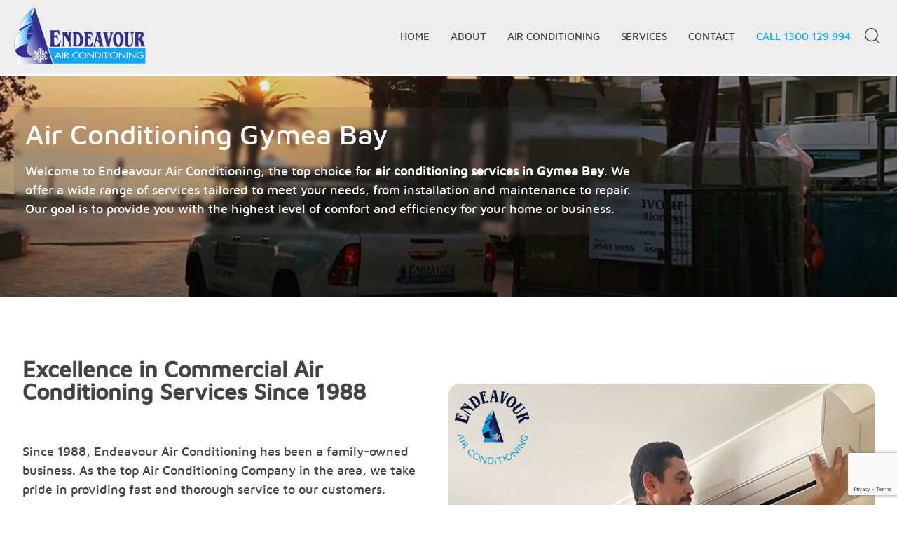

--- FILE ---
content_type: text/html; charset=UTF-8
request_url: https://www.endeavouraircon.com.au/areas/air-conditioning-gymea-bay/
body_size: 40056
content:


<!DOCTYPE html>
<html lang="en-US" class="no-js no-svg">
<head>
    
    		        <title>
			 Commercial Air Conditioning Gymea Bay | Split Ducted AC Install		</title>
		<meta name="description" content="
			We offer high-quality installation maintenance & repair of residential & commercial air conditioning Gymea Bay-wide at a lower cost		">
	
<meta name="viewport" content="width=device-width, initial-scale=1">
<link rel="profile" href="https://gmpg.org/xfn/11">

<script>(function(html){html.className = html.className.replace(/\bno-js\b/,'js')})(document.documentElement);</script>
<meta name='robots' content='index, follow, max-image-preview:large, max-snippet:-1, max-video-preview:-1' />
	<style>img:is([sizes="auto" i], [sizes^="auto," i]) { contain-intrinsic-size: 3000px 1500px }</style>
	
	<!-- This site is optimized with the Yoast SEO plugin v25.9 - https://yoast.com/wordpress/plugins/seo/ -->
	<title>Air Conditioning Gymea Bay | Endeavour Air Conditioning</title>
	<meta name="description" content="Click here to find out more about Air Conditioning Gymea Bay from Endeavour Air Conditioning, Sydney’s leading air conditioning and mechanical services company. Call us on (02) 9199 0372 and get practical solutions for your air conditioning system" />
	<link rel="canonical" href="https://www.endeavouraircon.com.au/areas/air-conditioning-gymea-bay/" />
	<meta property="og:locale" content="en_US" />
	<meta property="og:type" content="article" />
	<meta property="og:title" content="Air Conditioning Gymea Bay | Endeavour Air Conditioning" />
	<meta property="og:description" content="Click here to find out more about Air Conditioning Gymea Bay from Endeavour Air Conditioning, Sydney’s leading air conditioning and mechanical services company. Call us on (02) 9199 0372 and get practical solutions for your air conditioning system" />
	<meta property="og:url" content="https://www.endeavouraircon.com.au/areas/air-conditioning-gymea-bay/" />
	<meta property="og:site_name" content="Endeavour Air Conditioning" />
	<meta property="article:publisher" content="https://www.facebook.com/Endeavour-Air-Conditioning-231797340316723/?ref=page_internal" />
	<meta property="article:modified_time" content="2024-07-02T19:22:00+00:00" />
	<meta property="og:image" content="https://www.endeavouraircon.com.au/wp-content/uploads/2022/02/endeavour-technician5-min-1.jpg" />
	<meta name="twitter:card" content="summary_large_image" />
	<meta name="twitter:site" content="@endeavour_ac" />
	<meta name="twitter:label1" content="Est. reading time" />
	<meta name="twitter:data1" content="3 minutes" />
	<script type="application/ld+json" class="yoast-schema-graph">{"@context":"https://schema.org","@graph":[{"@type":"WebPage","@id":"https://www.endeavouraircon.com.au/areas/air-conditioning-gymea-bay/","url":"https://www.endeavouraircon.com.au/areas/air-conditioning-gymea-bay/","name":"Air Conditioning Gymea Bay | Endeavour Air Conditioning","isPartOf":{"@id":"https://www.endeavouraircon.com.au/#website"},"primaryImageOfPage":{"@id":"https://www.endeavouraircon.com.au/areas/air-conditioning-gymea-bay/#primaryimage"},"image":{"@id":"https://www.endeavouraircon.com.au/areas/air-conditioning-gymea-bay/#primaryimage"},"thumbnailUrl":"https://www.endeavouraircon.com.au/wp-content/uploads/2022/02/endeavour-technician5-min-1.jpg","datePublished":"2022-04-06T04:41:24+00:00","dateModified":"2024-07-02T19:22:00+00:00","description":"Click here to find out more about Air Conditioning Gymea Bay from Endeavour Air Conditioning, Sydney’s leading air conditioning and mechanical services company. Call us on (02) 9199 0372 and get practical solutions for your air conditioning system","breadcrumb":{"@id":"https://www.endeavouraircon.com.au/areas/air-conditioning-gymea-bay/#breadcrumb"},"inLanguage":"en-US","potentialAction":[{"@type":"ReadAction","target":["https://www.endeavouraircon.com.au/areas/air-conditioning-gymea-bay/"]}]},{"@type":"ImageObject","inLanguage":"en-US","@id":"https://www.endeavouraircon.com.au/areas/air-conditioning-gymea-bay/#primaryimage","url":"https://www.endeavouraircon.com.au/wp-content/uploads/2022/02/endeavour-technician5-min-1.jpg","contentUrl":"https://www.endeavouraircon.com.au/wp-content/uploads/2022/02/endeavour-technician5-min-1.jpg","width":1920,"height":1080,"caption":"air conditioning Servicing technician"},{"@type":"BreadcrumbList","@id":"https://www.endeavouraircon.com.au/areas/air-conditioning-gymea-bay/#breadcrumb","itemListElement":[{"@type":"ListItem","position":1,"name":"Home","item":"https://www.endeavouraircon.com.au/"},{"@type":"ListItem","position":2,"name":"Areas","item":"https://www.endeavouraircon.com.au/areas/"},{"@type":"ListItem","position":3,"name":"Air Conditioning Gymea Bay"}]},{"@type":"WebSite","@id":"https://www.endeavouraircon.com.au/#website","url":"https://www.endeavouraircon.com.au/","name":"Endeavour Air Conditioning","description":"Air Conditioning Installation, Repairs and Service in Sydney","publisher":{"@id":"https://www.endeavouraircon.com.au/#organization"},"potentialAction":[{"@type":"SearchAction","target":{"@type":"EntryPoint","urlTemplate":"https://www.endeavouraircon.com.au/?s={search_term_string}"},"query-input":{"@type":"PropertyValueSpecification","valueRequired":true,"valueName":"search_term_string"}}],"inLanguage":"en-US"},{"@type":"Organization","@id":"https://www.endeavouraircon.com.au/#organization","name":"Endeavour Air Conditioning","url":"https://www.endeavouraircon.com.au/","logo":{"@type":"ImageObject","inLanguage":"en-US","@id":"https://www.endeavouraircon.com.au/#/schema/logo/image/","url":"https://www.endeavouraircon.com.au/wp-content/uploads/2020/04/cropped-endeavour-logo.jpg","contentUrl":"https://www.endeavouraircon.com.au/wp-content/uploads/2020/04/cropped-endeavour-logo.jpg","width":250,"height":250,"caption":"Endeavour Air Conditioning"},"image":{"@id":"https://www.endeavouraircon.com.au/#/schema/logo/image/"},"sameAs":["https://www.facebook.com/Endeavour-Air-Conditioning-231797340316723/?ref=page_internal","https://x.com/endeavour_ac","https://www.instagram.com/endeavouraircon/","https://www.linkedin.com/company/endeavour-air-conditioning/","https://www.youtube.com/channel/UCYUIh9xDysygo_0MzoKATdQ"]}]}</script>
	<!-- / Yoast SEO plugin. -->


<link rel="alternate" type="application/rss+xml" title="Endeavour Air Conditioning &raquo; Feed" href="https://www.endeavouraircon.com.au/feed/" />
<link rel="alternate" type="application/rss+xml" title="Endeavour Air Conditioning &raquo; Comments Feed" href="https://www.endeavouraircon.com.au/comments/feed/" />
<script>
window._wpemojiSettings = {"baseUrl":"https:\/\/s.w.org\/images\/core\/emoji\/16.0.1\/72x72\/","ext":".png","svgUrl":"https:\/\/s.w.org\/images\/core\/emoji\/16.0.1\/svg\/","svgExt":".svg","source":{"concatemoji":"https:\/\/www.endeavouraircon.com.au\/wp-includes\/js\/wp-emoji-release.min.js?ver=6.8.3"}};
/*! This file is auto-generated */
!function(s,n){var o,i,e;function c(e){try{var t={supportTests:e,timestamp:(new Date).valueOf()};sessionStorage.setItem(o,JSON.stringify(t))}catch(e){}}function p(e,t,n){e.clearRect(0,0,e.canvas.width,e.canvas.height),e.fillText(t,0,0);var t=new Uint32Array(e.getImageData(0,0,e.canvas.width,e.canvas.height).data),a=(e.clearRect(0,0,e.canvas.width,e.canvas.height),e.fillText(n,0,0),new Uint32Array(e.getImageData(0,0,e.canvas.width,e.canvas.height).data));return t.every(function(e,t){return e===a[t]})}function u(e,t){e.clearRect(0,0,e.canvas.width,e.canvas.height),e.fillText(t,0,0);for(var n=e.getImageData(16,16,1,1),a=0;a<n.data.length;a++)if(0!==n.data[a])return!1;return!0}function f(e,t,n,a){switch(t){case"flag":return n(e,"\ud83c\udff3\ufe0f\u200d\u26a7\ufe0f","\ud83c\udff3\ufe0f\u200b\u26a7\ufe0f")?!1:!n(e,"\ud83c\udde8\ud83c\uddf6","\ud83c\udde8\u200b\ud83c\uddf6")&&!n(e,"\ud83c\udff4\udb40\udc67\udb40\udc62\udb40\udc65\udb40\udc6e\udb40\udc67\udb40\udc7f","\ud83c\udff4\u200b\udb40\udc67\u200b\udb40\udc62\u200b\udb40\udc65\u200b\udb40\udc6e\u200b\udb40\udc67\u200b\udb40\udc7f");case"emoji":return!a(e,"\ud83e\udedf")}return!1}function g(e,t,n,a){var r="undefined"!=typeof WorkerGlobalScope&&self instanceof WorkerGlobalScope?new OffscreenCanvas(300,150):s.createElement("canvas"),o=r.getContext("2d",{willReadFrequently:!0}),i=(o.textBaseline="top",o.font="600 32px Arial",{});return e.forEach(function(e){i[e]=t(o,e,n,a)}),i}function t(e){var t=s.createElement("script");t.src=e,t.defer=!0,s.head.appendChild(t)}"undefined"!=typeof Promise&&(o="wpEmojiSettingsSupports",i=["flag","emoji"],n.supports={everything:!0,everythingExceptFlag:!0},e=new Promise(function(e){s.addEventListener("DOMContentLoaded",e,{once:!0})}),new Promise(function(t){var n=function(){try{var e=JSON.parse(sessionStorage.getItem(o));if("object"==typeof e&&"number"==typeof e.timestamp&&(new Date).valueOf()<e.timestamp+604800&&"object"==typeof e.supportTests)return e.supportTests}catch(e){}return null}();if(!n){if("undefined"!=typeof Worker&&"undefined"!=typeof OffscreenCanvas&&"undefined"!=typeof URL&&URL.createObjectURL&&"undefined"!=typeof Blob)try{var e="postMessage("+g.toString()+"("+[JSON.stringify(i),f.toString(),p.toString(),u.toString()].join(",")+"));",a=new Blob([e],{type:"text/javascript"}),r=new Worker(URL.createObjectURL(a),{name:"wpTestEmojiSupports"});return void(r.onmessage=function(e){c(n=e.data),r.terminate(),t(n)})}catch(e){}c(n=g(i,f,p,u))}t(n)}).then(function(e){for(var t in e)n.supports[t]=e[t],n.supports.everything=n.supports.everything&&n.supports[t],"flag"!==t&&(n.supports.everythingExceptFlag=n.supports.everythingExceptFlag&&n.supports[t]);n.supports.everythingExceptFlag=n.supports.everythingExceptFlag&&!n.supports.flag,n.DOMReady=!1,n.readyCallback=function(){n.DOMReady=!0}}).then(function(){return e}).then(function(){var e;n.supports.everything||(n.readyCallback(),(e=n.source||{}).concatemoji?t(e.concatemoji):e.wpemoji&&e.twemoji&&(t(e.twemoji),t(e.wpemoji)))}))}((window,document),window._wpemojiSettings);
</script>
<style>@media screen and (max-width: 650px) {body {padding-bottom:60px;}}</style><style id='wp-emoji-styles-inline-css'>

	img.wp-smiley, img.emoji {
		display: inline !important;
		border: none !important;
		box-shadow: none !important;
		height: 1em !important;
		width: 1em !important;
		margin: 0 0.07em !important;
		vertical-align: -0.1em !important;
		background: none !important;
		padding: 0 !important;
	}
</style>
<link rel='stylesheet' id='wp-block-library-css' href='https://www.endeavouraircon.com.au/wp-includes/css/dist/block-library/style.min.css?ver=6.8.3' media='all' />
<style id='wp-block-library-theme-inline-css'>
.wp-block-audio :where(figcaption){color:#555;font-size:13px;text-align:center}.is-dark-theme .wp-block-audio :where(figcaption){color:#ffffffa6}.wp-block-audio{margin:0 0 1em}.wp-block-code{border:1px solid #ccc;border-radius:4px;font-family:Menlo,Consolas,monaco,monospace;padding:.8em 1em}.wp-block-embed :where(figcaption){color:#555;font-size:13px;text-align:center}.is-dark-theme .wp-block-embed :where(figcaption){color:#ffffffa6}.wp-block-embed{margin:0 0 1em}.blocks-gallery-caption{color:#555;font-size:13px;text-align:center}.is-dark-theme .blocks-gallery-caption{color:#ffffffa6}:root :where(.wp-block-image figcaption){color:#555;font-size:13px;text-align:center}.is-dark-theme :root :where(.wp-block-image figcaption){color:#ffffffa6}.wp-block-image{margin:0 0 1em}.wp-block-pullquote{border-bottom:4px solid;border-top:4px solid;color:currentColor;margin-bottom:1.75em}.wp-block-pullquote cite,.wp-block-pullquote footer,.wp-block-pullquote__citation{color:currentColor;font-size:.8125em;font-style:normal;text-transform:uppercase}.wp-block-quote{border-left:.25em solid;margin:0 0 1.75em;padding-left:1em}.wp-block-quote cite,.wp-block-quote footer{color:currentColor;font-size:.8125em;font-style:normal;position:relative}.wp-block-quote:where(.has-text-align-right){border-left:none;border-right:.25em solid;padding-left:0;padding-right:1em}.wp-block-quote:where(.has-text-align-center){border:none;padding-left:0}.wp-block-quote.is-large,.wp-block-quote.is-style-large,.wp-block-quote:where(.is-style-plain){border:none}.wp-block-search .wp-block-search__label{font-weight:700}.wp-block-search__button{border:1px solid #ccc;padding:.375em .625em}:where(.wp-block-group.has-background){padding:1.25em 2.375em}.wp-block-separator.has-css-opacity{opacity:.4}.wp-block-separator{border:none;border-bottom:2px solid;margin-left:auto;margin-right:auto}.wp-block-separator.has-alpha-channel-opacity{opacity:1}.wp-block-separator:not(.is-style-wide):not(.is-style-dots){width:100px}.wp-block-separator.has-background:not(.is-style-dots){border-bottom:none;height:1px}.wp-block-separator.has-background:not(.is-style-wide):not(.is-style-dots){height:2px}.wp-block-table{margin:0 0 1em}.wp-block-table td,.wp-block-table th{word-break:normal}.wp-block-table :where(figcaption){color:#555;font-size:13px;text-align:center}.is-dark-theme .wp-block-table :where(figcaption){color:#ffffffa6}.wp-block-video :where(figcaption){color:#555;font-size:13px;text-align:center}.is-dark-theme .wp-block-video :where(figcaption){color:#ffffffa6}.wp-block-video{margin:0 0 1em}:root :where(.wp-block-template-part.has-background){margin-bottom:0;margin-top:0;padding:1.25em 2.375em}
</style>
<style id='classic-theme-styles-inline-css'>
/*! This file is auto-generated */
.wp-block-button__link{color:#fff;background-color:#32373c;border-radius:9999px;box-shadow:none;text-decoration:none;padding:calc(.667em + 2px) calc(1.333em + 2px);font-size:1.125em}.wp-block-file__button{background:#32373c;color:#fff;text-decoration:none}
</style>
<style id='global-styles-inline-css'>
:root{--wp--preset--aspect-ratio--square: 1;--wp--preset--aspect-ratio--4-3: 4/3;--wp--preset--aspect-ratio--3-4: 3/4;--wp--preset--aspect-ratio--3-2: 3/2;--wp--preset--aspect-ratio--2-3: 2/3;--wp--preset--aspect-ratio--16-9: 16/9;--wp--preset--aspect-ratio--9-16: 9/16;--wp--preset--color--black: #000000;--wp--preset--color--cyan-bluish-gray: #abb8c3;--wp--preset--color--white: #ffffff;--wp--preset--color--pale-pink: #f78da7;--wp--preset--color--vivid-red: #cf2e2e;--wp--preset--color--luminous-vivid-orange: #ff6900;--wp--preset--color--luminous-vivid-amber: #fcb900;--wp--preset--color--light-green-cyan: #7bdcb5;--wp--preset--color--vivid-green-cyan: #00d084;--wp--preset--color--pale-cyan-blue: #8ed1fc;--wp--preset--color--vivid-cyan-blue: #0693e3;--wp--preset--color--vivid-purple: #9b51e0;--wp--preset--gradient--vivid-cyan-blue-to-vivid-purple: linear-gradient(135deg,rgba(6,147,227,1) 0%,rgb(155,81,224) 100%);--wp--preset--gradient--light-green-cyan-to-vivid-green-cyan: linear-gradient(135deg,rgb(122,220,180) 0%,rgb(0,208,130) 100%);--wp--preset--gradient--luminous-vivid-amber-to-luminous-vivid-orange: linear-gradient(135deg,rgba(252,185,0,1) 0%,rgba(255,105,0,1) 100%);--wp--preset--gradient--luminous-vivid-orange-to-vivid-red: linear-gradient(135deg,rgba(255,105,0,1) 0%,rgb(207,46,46) 100%);--wp--preset--gradient--very-light-gray-to-cyan-bluish-gray: linear-gradient(135deg,rgb(238,238,238) 0%,rgb(169,184,195) 100%);--wp--preset--gradient--cool-to-warm-spectrum: linear-gradient(135deg,rgb(74,234,220) 0%,rgb(151,120,209) 20%,rgb(207,42,186) 40%,rgb(238,44,130) 60%,rgb(251,105,98) 80%,rgb(254,248,76) 100%);--wp--preset--gradient--blush-light-purple: linear-gradient(135deg,rgb(255,206,236) 0%,rgb(152,150,240) 100%);--wp--preset--gradient--blush-bordeaux: linear-gradient(135deg,rgb(254,205,165) 0%,rgb(254,45,45) 50%,rgb(107,0,62) 100%);--wp--preset--gradient--luminous-dusk: linear-gradient(135deg,rgb(255,203,112) 0%,rgb(199,81,192) 50%,rgb(65,88,208) 100%);--wp--preset--gradient--pale-ocean: linear-gradient(135deg,rgb(255,245,203) 0%,rgb(182,227,212) 50%,rgb(51,167,181) 100%);--wp--preset--gradient--electric-grass: linear-gradient(135deg,rgb(202,248,128) 0%,rgb(113,206,126) 100%);--wp--preset--gradient--midnight: linear-gradient(135deg,rgb(2,3,129) 0%,rgb(40,116,252) 100%);--wp--preset--font-size--small: 13px;--wp--preset--font-size--medium: 20px;--wp--preset--font-size--large: 36px;--wp--preset--font-size--x-large: 42px;--wp--preset--spacing--20: 0.44rem;--wp--preset--spacing--30: 0.67rem;--wp--preset--spacing--40: 1rem;--wp--preset--spacing--50: 1.5rem;--wp--preset--spacing--60: 2.25rem;--wp--preset--spacing--70: 3.38rem;--wp--preset--spacing--80: 5.06rem;--wp--preset--shadow--natural: 6px 6px 9px rgba(0, 0, 0, 0.2);--wp--preset--shadow--deep: 12px 12px 50px rgba(0, 0, 0, 0.4);--wp--preset--shadow--sharp: 6px 6px 0px rgba(0, 0, 0, 0.2);--wp--preset--shadow--outlined: 6px 6px 0px -3px rgba(255, 255, 255, 1), 6px 6px rgba(0, 0, 0, 1);--wp--preset--shadow--crisp: 6px 6px 0px rgba(0, 0, 0, 1);}:where(.is-layout-flex){gap: 0.5em;}:where(.is-layout-grid){gap: 0.5em;}body .is-layout-flex{display: flex;}.is-layout-flex{flex-wrap: wrap;align-items: center;}.is-layout-flex > :is(*, div){margin: 0;}body .is-layout-grid{display: grid;}.is-layout-grid > :is(*, div){margin: 0;}:where(.wp-block-columns.is-layout-flex){gap: 2em;}:where(.wp-block-columns.is-layout-grid){gap: 2em;}:where(.wp-block-post-template.is-layout-flex){gap: 1.25em;}:where(.wp-block-post-template.is-layout-grid){gap: 1.25em;}.has-black-color{color: var(--wp--preset--color--black) !important;}.has-cyan-bluish-gray-color{color: var(--wp--preset--color--cyan-bluish-gray) !important;}.has-white-color{color: var(--wp--preset--color--white) !important;}.has-pale-pink-color{color: var(--wp--preset--color--pale-pink) !important;}.has-vivid-red-color{color: var(--wp--preset--color--vivid-red) !important;}.has-luminous-vivid-orange-color{color: var(--wp--preset--color--luminous-vivid-orange) !important;}.has-luminous-vivid-amber-color{color: var(--wp--preset--color--luminous-vivid-amber) !important;}.has-light-green-cyan-color{color: var(--wp--preset--color--light-green-cyan) !important;}.has-vivid-green-cyan-color{color: var(--wp--preset--color--vivid-green-cyan) !important;}.has-pale-cyan-blue-color{color: var(--wp--preset--color--pale-cyan-blue) !important;}.has-vivid-cyan-blue-color{color: var(--wp--preset--color--vivid-cyan-blue) !important;}.has-vivid-purple-color{color: var(--wp--preset--color--vivid-purple) !important;}.has-black-background-color{background-color: var(--wp--preset--color--black) !important;}.has-cyan-bluish-gray-background-color{background-color: var(--wp--preset--color--cyan-bluish-gray) !important;}.has-white-background-color{background-color: var(--wp--preset--color--white) !important;}.has-pale-pink-background-color{background-color: var(--wp--preset--color--pale-pink) !important;}.has-vivid-red-background-color{background-color: var(--wp--preset--color--vivid-red) !important;}.has-luminous-vivid-orange-background-color{background-color: var(--wp--preset--color--luminous-vivid-orange) !important;}.has-luminous-vivid-amber-background-color{background-color: var(--wp--preset--color--luminous-vivid-amber) !important;}.has-light-green-cyan-background-color{background-color: var(--wp--preset--color--light-green-cyan) !important;}.has-vivid-green-cyan-background-color{background-color: var(--wp--preset--color--vivid-green-cyan) !important;}.has-pale-cyan-blue-background-color{background-color: var(--wp--preset--color--pale-cyan-blue) !important;}.has-vivid-cyan-blue-background-color{background-color: var(--wp--preset--color--vivid-cyan-blue) !important;}.has-vivid-purple-background-color{background-color: var(--wp--preset--color--vivid-purple) !important;}.has-black-border-color{border-color: var(--wp--preset--color--black) !important;}.has-cyan-bluish-gray-border-color{border-color: var(--wp--preset--color--cyan-bluish-gray) !important;}.has-white-border-color{border-color: var(--wp--preset--color--white) !important;}.has-pale-pink-border-color{border-color: var(--wp--preset--color--pale-pink) !important;}.has-vivid-red-border-color{border-color: var(--wp--preset--color--vivid-red) !important;}.has-luminous-vivid-orange-border-color{border-color: var(--wp--preset--color--luminous-vivid-orange) !important;}.has-luminous-vivid-amber-border-color{border-color: var(--wp--preset--color--luminous-vivid-amber) !important;}.has-light-green-cyan-border-color{border-color: var(--wp--preset--color--light-green-cyan) !important;}.has-vivid-green-cyan-border-color{border-color: var(--wp--preset--color--vivid-green-cyan) !important;}.has-pale-cyan-blue-border-color{border-color: var(--wp--preset--color--pale-cyan-blue) !important;}.has-vivid-cyan-blue-border-color{border-color: var(--wp--preset--color--vivid-cyan-blue) !important;}.has-vivid-purple-border-color{border-color: var(--wp--preset--color--vivid-purple) !important;}.has-vivid-cyan-blue-to-vivid-purple-gradient-background{background: var(--wp--preset--gradient--vivid-cyan-blue-to-vivid-purple) !important;}.has-light-green-cyan-to-vivid-green-cyan-gradient-background{background: var(--wp--preset--gradient--light-green-cyan-to-vivid-green-cyan) !important;}.has-luminous-vivid-amber-to-luminous-vivid-orange-gradient-background{background: var(--wp--preset--gradient--luminous-vivid-amber-to-luminous-vivid-orange) !important;}.has-luminous-vivid-orange-to-vivid-red-gradient-background{background: var(--wp--preset--gradient--luminous-vivid-orange-to-vivid-red) !important;}.has-very-light-gray-to-cyan-bluish-gray-gradient-background{background: var(--wp--preset--gradient--very-light-gray-to-cyan-bluish-gray) !important;}.has-cool-to-warm-spectrum-gradient-background{background: var(--wp--preset--gradient--cool-to-warm-spectrum) !important;}.has-blush-light-purple-gradient-background{background: var(--wp--preset--gradient--blush-light-purple) !important;}.has-blush-bordeaux-gradient-background{background: var(--wp--preset--gradient--blush-bordeaux) !important;}.has-luminous-dusk-gradient-background{background: var(--wp--preset--gradient--luminous-dusk) !important;}.has-pale-ocean-gradient-background{background: var(--wp--preset--gradient--pale-ocean) !important;}.has-electric-grass-gradient-background{background: var(--wp--preset--gradient--electric-grass) !important;}.has-midnight-gradient-background{background: var(--wp--preset--gradient--midnight) !important;}.has-small-font-size{font-size: var(--wp--preset--font-size--small) !important;}.has-medium-font-size{font-size: var(--wp--preset--font-size--medium) !important;}.has-large-font-size{font-size: var(--wp--preset--font-size--large) !important;}.has-x-large-font-size{font-size: var(--wp--preset--font-size--x-large) !important;}
:where(.wp-block-post-template.is-layout-flex){gap: 1.25em;}:where(.wp-block-post-template.is-layout-grid){gap: 1.25em;}
:where(.wp-block-columns.is-layout-flex){gap: 2em;}:where(.wp-block-columns.is-layout-grid){gap: 2em;}
:root :where(.wp-block-pullquote){font-size: 1.5em;line-height: 1.6;}
</style>
<link rel='stylesheet' id='contact-form-7-css' href='https://www.endeavouraircon.com.au/wp-content/plugins/contact-form-7/includes/css/styles.css?ver=6.1.4' media='all' />
<link rel='stylesheet' id='uaf_client_css-css' href='https://www.endeavouraircon.com.au/wp-content/uploads/useanyfont/uaf.css?ver=1755565277' media='all' />
<link rel='stylesheet' id='twentyseventeen-fonts-css' href='https://www.endeavouraircon.com.au/wp-content/themes/twentyseventeen/assets/fonts/font-libre-franklin.css?ver=20230328' media='all' />
<link rel='stylesheet' id='twentyseventeen-style-css' href='https://www.endeavouraircon.com.au/wp-content/themes/envdeavour/style.css?ver=20250415' media='all' />
<link rel='stylesheet' id='twentyseventeen-block-style-css' href='https://www.endeavouraircon.com.au/wp-content/themes/twentyseventeen/assets/css/blocks.css?ver=20240729' media='all' />
<link rel='stylesheet' id='call-now-button-modern-style-css' href='https://www.endeavouraircon.com.au/wp-content/plugins/call-now-button/resources/style/modern.css?ver=1.5.3' media='all' />
<script src="https://www.endeavouraircon.com.au/wp-includes/js/jquery/jquery.min.js?ver=3.7.1" id="jquery-core-js"></script>
<script src="https://www.endeavouraircon.com.au/wp-includes/js/jquery/jquery-migrate.min.js?ver=3.4.1" id="jquery-migrate-js"></script>
<script id="twentyseventeen-global-js-extra">
var twentyseventeenScreenReaderText = {"quote":"<svg class=\"icon icon-quote-right\" aria-hidden=\"true\" role=\"img\"> <use href=\"#icon-quote-right\" xlink:href=\"#icon-quote-right\"><\/use> <\/svg>"};
</script>
<script src="https://www.endeavouraircon.com.au/wp-content/themes/twentyseventeen/assets/js/global.js?ver=20211130" id="twentyseventeen-global-js" defer data-wp-strategy="defer"></script>
<link rel="https://api.w.org/" href="https://www.endeavouraircon.com.au/wp-json/" /><link rel="alternate" title="JSON" type="application/json" href="https://www.endeavouraircon.com.au/wp-json/wp/v2/pages/3161" /><link rel="EditURI" type="application/rsd+xml" title="RSD" href="https://www.endeavouraircon.com.au/xmlrpc.php?rsd" />
<meta name="generator" content="WordPress 6.8.3" />
<link rel='shortlink' href='https://www.endeavouraircon.com.au/?p=3161' />
<link rel="alternate" title="oEmbed (JSON)" type="application/json+oembed" href="https://www.endeavouraircon.com.au/wp-json/oembed/1.0/embed?url=https%3A%2F%2Fwww.endeavouraircon.com.au%2Fareas%2Fair-conditioning-gymea-bay%2F" />
<link rel="alternate" title="oEmbed (XML)" type="text/xml+oembed" href="https://www.endeavouraircon.com.au/wp-json/oembed/1.0/embed?url=https%3A%2F%2Fwww.endeavouraircon.com.au%2Fareas%2Fair-conditioning-gymea-bay%2F&#038;format=xml" />
<link rel="icon" href="https://www.endeavouraircon.com.au/wp-content/uploads/2020/04/cropped-endeavour-logo-1-32x32.jpg" sizes="32x32" />
<link rel="icon" href="https://www.endeavouraircon.com.au/wp-content/uploads/2020/04/cropped-endeavour-logo-1-192x192.jpg" sizes="192x192" />
<link rel="apple-touch-icon" href="https://www.endeavouraircon.com.au/wp-content/uploads/2020/04/cropped-endeavour-logo-1-180x180.jpg" />
<meta name="msapplication-TileImage" content="https://www.endeavouraircon.com.au/wp-content/uploads/2020/04/cropped-endeavour-logo-1-270x270.jpg" />
		<style id="wp-custom-css">
			.entry-content-box {
    column-count: 3;
}

/* Home CU */

.page-id-4535 {
    font-family: "Montserrat", serif;
    font-weight: 400;
    font-size: 16px;
}

.page-id-4535 h2 {
    font-size: 30px;
}

.page-id-4535 header#masthead {
    background: transparent;
    border: 0;
    transition: all 0.3s ease;
}

.page-id-4535 header#masthead.fixed {
    background: #fff;
    box-shadow: 0 0 10px rgba(0, 0, 0, 0.3);
}

.page-id-4535 header#masthead .container {
    max-width: 100%;
}

.page-id-4535 header#masthead .container .search-icon {
    display: none;
}

.page-id-4535 header#masthead .container .main-navigation li>a {
    font-family: "Montserrat", serif;
    font-weight: 400;
    font-size: 16px;
}

.page-id-4535 header#masthead .container .main-navigation>ul>li>a {
    color: #fff;
}

@media (max-width: 1190px) {
    .page-id-4535 header#masthead .container .main-navigation>ul>li>a {
        color: #000;
    }
}

.page-id-4535 header#masthead.fixed .container .main-navigation>ul>li>a {
    color: #000;
}

.page-id-4535 header#masthead .container .menu_btn a,
.page-id-4535 header#masthead .container .call-us {
    margin-right: 0;
    background: #333092;
    font-family: "Montserrat", serif;
    font-weight: 400;
    font-size: 16px;
    align-self: center;
    padding: 10px 20px;
    color: #fff !important;
    height: 50px;
    transition: all 0.3s ease;
}

.page-id-4535 header#masthead .container .menu_btn a:hover,
.page-id-4535 header#masthead .container .call-us:hover {
    background: #13A4FE;
}

#section_banner {
    min-height: 85vh;
    display: flex;
    flex-direction: column;
    justify-content: center;
    align-items: center;
    background: url(https://www.endeavouraircon.com.au/wp-content/uploads/2025/02/endeavour-aircon-banner-1.webp);
    overflow: hidden;
    position: relative;
}

#section_banner:before {
    background: #000;
    position: absolute;
    top: 0;
    left: 0;
    content: "";
    width: 100%;
    height: 100%;
    opacity: 0.2;
}

#section_banner .banner_overlay {
    background: #13A4FE;
    position: absolute;
    height: 100%;
    width: 60%;
    right: 0;
    transform: skew(-25deg);
    opacity: 0.7;
}

#section_banner>.container {
    display: flex;
    justify-content: end;
    align-items: center;
    z-index: 1;
    position: relative;
    flex-direction: column;
    width: 50%;
    margin-right: 7%;
    /* 	padding-top: 100px; */
    /* 	margin-top: auto; */
}

#section_banner h1,
#section_banner h2 {
    color: #fff;
    font-size: 50px;
    text-align: center;
}

#section_banner .btn_grp {
    display: flex;
    gap: 20px;
    align-items: center;
    justify-content: center;
}

#section_banner .btn_grp a {
    background: #333092;
    color: #fff;
    text-decoration: none;
    padding: 12px 20px;
    text-transform: uppercase;
    font-weight: 400;
    font-size: 16px;
    transition: all 0.3s ease;
}

#section_banner .btn_grp a:hover {
    background: #13A4FE;
}

#pod_container {
    align-self: center;
    margin-top: auto;
}

#pod_container .container {
    display: flex;
    z-index: 2;
    gap: 20px;
}

#pod_container .pod_item {
    text-align: center;
}

#pod_container h4 {
    color: #fff;
    font-weight: 400;
    font-size: 18px;
    text-align: center;
    line-height: 1.5em;
}

#pod_container .pod_item img {
    max-width: 80px;
    margin: 0 auto 20px;
}

#section_about {
    background: #fff;
    display: flex;
    flex-direction: column;
}

.text_section {
    padding: 60px 150px;
    background: #F5F5F5;
    position: relative;
    max-width: 70%;
}

.text_section h2 {
    color: #000;
}

.text_section:after {
    clip-path: polygon(0% 100%, 100% 0%, 100% 100%, 0% 100%);
    background: #fff;
    content: "";
    position: absolute;
    right: 0px;
    top: 0;
    width: 150px;
    height: 100%;
    display: block !important;
    z-index: 1;
}

.text_section.text_right {
    margin-left: auto;
}

.text_right:after {
    clip-path: polygon(0% 0%, 100% 0%, 0% 100%, 0% 100%);
    background: #fff;
    content: "";
    position: absolute;
    left: 0;
    top: 0;
    width: 150px;
    height: 100%;
    display: block !important;
    z-index: 1;
}

.section_spacer {
    height: 100px;
    width: 400px;
    clip-path: polygon(0% 0%, 100% -50%, 10% 0%, 0% 100%);
    background: #13A4FE;
    content: "";
    left: 0;
    top: 0;

    display: block !important;
    z-index: 1;
}

#section_services {
    padding: 40px 40px 60px;
}

.section_heading {
    text-align: center;
    font-size: 40px !important;
    color: #000;
}

.services_items {
    display: flex;
    flex-wrap: wrap;
    gap: 20px;
    justify-content: center;
}

.service_item {
    background: #fff;
    border: 1px solid #ccc;
    border-radius: 20px;
    padding: 50px 30px;
    display: flex;
    flex-direction: column;
    gap: 20px;
    transition: all 0.3s ease;
}

.service_item img {
    max-width: 120px;
}

.service_item img {
    border-radius: 100%;
    padding: 20px;
    background: #fff;
}

.service_item h3 {
    font-size: 20px;
    line-height: 1.5em;
    transition: all 0.3s ease;
    color: #000;
}

.service_item:hover {
    background: #13A4FE;
}

.service_item:hover h3 {
    color: #fff;
}

.project_item img {
    height: 400px;
    width: 100%;
    object-fit: cover;
}

.slick-slider .slick-prev {
    left: 20px;
    z-index: 9;
}

.slick-slider .slick-next {
    right: 40px;
    z-index: 9;
}

.slick-slider .slick-prev:before,
.slick-slider .slick-next:before {
    font-size: 40px;
}

#section_process {
    padding: 40px 40px 60px;
}

.process_items {
    display: flex;
    flex-wrap: wrap;
    gap: 20px;
    justify-content: center;
}

.process_item {
    background: #fff;
    border: 10px solid #fff;
    border-radius: 30px;
    display: flex;
    flex-direction: column;
    transition: all 0.3s ease;
}

.process_item .process_detail {
    padding: 20px;
    display: flex;
    flex-direction: column;
    transition: all 0.3s ease;
    border: 1px solid #000;
    border-radius: 20px;
}

.process_item img {
    max-width: 80px;
}

.process_item h3 {
    font-size: 20px;
    line-height: 1.5em;
    transition: all 0.3s ease;
    color: #000;
}

.process_item p {
    color: #000;
}

#section_logo {
    background: url(https://www.endeavouraircon.com.au/wp-content/uploads/2025/02/endeavour-aircon-bg.webp);
    background-size: cover;
    padding: 60px 30px 80px;
    position: relative;
    overflow: hidden;
}

#section_logo .section_heading {
    padding-bottom: 50px;
    color: #fff;
}

#section_logo .logo_items .slick-track {
    display: flex;
    align-items: center;
}

#section_logo .logo_items .slick-track img {
    /*filter: brightness(0) invert(1);*/
    width: 100%;
    max-width: 220px
}

.page_overlay {
    background: #323091;
    position: absolute;
    top: 0;
    left: 0;
    right: 0;
    margin: auto;
    height: 100%;
    width: 90%;
    right: 0;
    transform: skew(-25deg);
    opacity: 0.7;
}

#section_contact {
    padding: 70px 30px;
}

#section_contact .contact_container {
    display: flex;
    align-items: center;
}

.contact_item {
    display: flex;
    align-items: center;
    gap: 10px;
    margin-bottom: 20px;
}

.contact_item p {
    margin: 0;
    color: #000;
}

.contact_item p a {
    color: #000;
}

#section_contact .contact_container i {
    font-size: 20px;
    color: #13A4FE;
    border: 1px solid #13A4FE;
    width: 50px;
    height: 50px;
    line-height: 50px;
    text-align: center;
    border-radius: 100%;
}

#section_contact .contact_social {
    display: flex;
    gap: 10px;
    margin-top: 20px;
}

#section_contact .contact_social i {
    background: #13A4FE;
    color: #fff;
    transition: all 0.3s ease;
}

#section_contact .contact_social i:hover {
    background: #333092;
    border-color: #333092;
}

.contact_form_wrapper p {
    margin: 0
}

.contact_form_wrapper h3 {
    margin-bottom: 20px;
}

.contact_form_wrapper input[type=text],
.contact_form_wrapper input[type=tel],
.contact_form_wrapper input[type=email],
.contact_form_wrapper select {
    padding: 14px !important;
    height: auto;
    border: 1px solid #e1e1e1;
    ;
}

.contact_form_wrapper .selectric {
    height: 50px;
    border: 1px solid #e1e1e1;
    ;
}

.contact_form_wrapper .btn {
    height: auto !important;
    display: block;
    border: 0 !important;
}

.contact_form_wrapper .btn span {
    background: #333092 !important;
    padding: 20px !important;
    border: 0 !important;
    height: auto !important;
    color: #fff;
    font-family: "Montserrat", serif;
    font-weight: 400;
    font-size: 16px;
    display: block;
    min-height: auto;
    transition: all 0.3s ease;
}

.contact_form_wrapper .btn span:hover {
    background: #13A4FE !important;
}

.contact_form_wrapper .wpcf7-form {
    padding-bottom: 0;
}

@media screen and (min-width: 768px) {

    #section_banner,
    #section_logo {
        background-attachment: fixed;
    }

    #section_banner h1 {
        font-size: 120px;
    }

    #section_banner h2 {
        font-size: 80px
    }

    #pod_container .pod_item {
        width: 25%;
    }

    .service_item {
        width: calc(20% - 20px);
    }

    .process_item {
        width: calc(25% - 20px);
    }

    .contact_details,
    .contact_form_wrapper {
        width: 50%;
    }
}


/*CUSTOM CSS BY MS HABIB  */

.page-id-4535 h2 {
    font-family: 'benguiat';
    font-weight: 400 !important;
    border-bottom: 2px solid;
    padding-bottom: 10px !important;
    text-align: left;
}

#section_banner h2 {
    border: none !important;
}


.page-id-4535 {

    /* footer cu css */
    .Endeavour-footer {
        background-color: #323092;
        color: #fff;
        padding: 40px 20px;
        text-align: center;
    }

    .Endeavour-container {
        display: flex;
        justify-content: space-between;
        align-items: flex-start;
        max-width: 1200px;
        margin: auto;
        flex-wrap: wrap;
        padding: 20px;
        gap: 20px;
    }

    .Endeavour-logo-section {
        text-align: left;
        max-width: 300px;
    }

    .Endeavour-logo {
        max-width: 250px;
    }

    .Endeavour-contact-section {
        text-align: left;
        max-width: 400px;
    }

    .Endeavour-contact-section ul {
        list-style: none;
        padding: 0;
        margin: 0;
    }

    .Endeavour-contact-section li {
        display: flex;
        align-items: center;
        font-size: 14px;
        margin: 15px 0;
        gap: 15px;
    }

    .Endeavour-icon {
        width: 45px;
        height: 45px;
        border: 1px solid white;
        border-radius: 50%;
        display: flex;
        align-items: center;
        justify-content: center;
    }

    .Endeavour-icon img {
        width: 22px;
        height: 22px;
        filter: invert(100%);
    }

    .Endeavour-service-area {
        margin-top: 15px;
    }

    .Endeavour-service-area strong {
        display: block;
        margin-bottom: 5px;
    }

    .Endeavour-logo-section p {
        border: 1px solid white !important;
        border-left: none !important;
        border-right: none !important;
        padding: 20px 0px;
    }

    .Endeavour-social {
        margin-top: 15px;
    }

    .Endeavour-social a {
        display: inline-block;
    }

    .Endeavour-icon-wrapper {
        width: 45px;
        height: 45px;
        display: flex;
        align-items: center;
        justify-content: center;
        border: 1px solid white;
        border-radius: 50%;
    }

    .Endeavour-icon-wrapper img {
        width: 22px;
        height: 22px;
        filter: invert(100%);
    }

    .Endeavour-footer-links {
        text-align: left;
        width: 100%;
        display: inline-flex;
        gap: 20px;
        justify-content: center;
        margin-left: 102px;
        margin-top: 40px;
    }

    .Endeavour-footer-links a {
        display: block;
        color: #fff;
        text-decoration: none;
        margin-bottom: 10px;
    }

    /* Responsive */
    @media (max-width: 768px) {
        .Endeavour-container {
            flex-direction: column;
            text-align: center;
            gap: 30px;
        }

        .Endeavour-contact-section {
            text-align: center;
        }

        .Endeavour-contact-section ul {
            padding-left: 0;
        }

        .Endeavour-contact-section li {
            justify-content: center;
        }
    }


    /*PODS CSS  */
    div#pod_container {
        background: #F5F5F5;
        padding: 60px 0px;
    }

    #pod_container h4 {
        color: #000;
    }

    #pod_container .pod_item {
        position: relative;
    }

    #pod_container .pod_item:after {
        content: '';
        display: block;
        height: 100%;
        width: 1px;
        background: darkgray;
        top: 0;
        right: -11px;
        position: absolute;
    }

    #pod_container .pod_item:last-child:after {
        display: none;
    }

    #section_services {
        background: #F5F5F5;
    }
}

@media (max-width: 1190px) {
    .top-bar {
        display: block;
    }
}

@media (max-width: 1024px) {
    .page-id-4535 #section_about .text_section.text_left {
        padding: 40px 120px 40px 40px;
        max-width: 85%;
    }

    .page-id-4535 #section_about .text_section.text_right {
        padding: 40px 40px 40px 150px;
        max-width: 85%;
    }

    .page-id-4535 #section_about .section_spacer {
        height: 40px;
    }

    .page-id-4535 #section_services .services_items .service_item,
    .page-id-4535 #section_process .process_items .process_item {
        width: calc(50% - 20px);
    }

    .page-id-4535 #section_banner .banner_overlay {
        width: 75%;
    }

    .page-id-4535 #section_banner h1 {
        font-size: 90px;
    }

    .page-id-4535 #section_banner h2 {
        font-size: 60px;
    }
}

@media (max-width: 1001px) {

    .page-id-4535 .Endeavour-container .Endeavour-logo-section,
    .page-id-4535 .Endeavour-container .Endeavour-contact-section,
    .page-id-4535 .Endeavour-container .Endeavour-footer-map {
        width: calc(50% - 20px);
        max-width: fit-content;
    }
}

@media (max-width: 767px) {
    .page-id-4535 #section_banner {
        min-height: 60vh;
    }

    .page-id-4535 #section_banner>.container {
        margin-right: auto;
        width: 80%;
    }

    .page-id-4535 #section_banner h1 {
        font-size: 45px;
    }

    .page-id-4535 #section_banner .banner_overlay {
        width: 90%;
    }

    .page-id-4535 #section_banner h2 {
        font-size: 35px;
    }

    .page-id-4535 #pod_container .container {
        flex-wrap: wrap;
        justify-content: center;
    }

    .page-id-4535 #pod_container .pod_item:after {
        display: none;
    }

    .page-id-4535 #pod_container h4 {
        width: 80%;
        margin: 0 auto;
    }

    .page-id-4535 #section_about .text_section.text_left,
    .page-id-4535 #section_about .text_section.text_right {
        padding: 20px;
        max-width: 100%;
    }

    .page-id-4535 .text_section:after {
        width: 0;
    }

    .page-id-4535 .section_heading {
        font-size: 30px !important;
    }

    .page-id-4535 #section_services,
    .page-id-4535 #section_process {
        padding: 20px 20px 40px;
    }

    .page-id-4535 #section_projects {
        padding: 20px 0;
    }

    .page-id-4535 #section_services .services_items .service_item,
    .page-id-4535 #section_process .process_items .process_item {
        width: calc(100% - 0px);
    }

    .page-id-4535 #section_logo {
        padding: 60px 20px;
    }
}

@media (max-width: 768px) {

    .page-id-4535 .Endeavour-container .Endeavour-logo-section,
    .page-id-4535 .Endeavour-container .Endeavour-contact-section,
    .page-id-4535 .Endeavour-container .Endeavour-footer-map {
        width: calc(100% - 0px);
        max-width: 100%;
    }

    .page-id-4535 .Endeavour-contact-section {
        text-align: left;
    }

    .page-id-4535 .Endeavour-contact-section li {
        justify-content: flex-start;
    }

    .page-id-4535 .Endeavour-social {
        display: flex;
        align-items: center;
        gap: 20px;
    }

    .page-id-4535 .Endeavour-footer-links {
        margin: 0 auto;
        text-align: center;
        padding: 0 0 20px;
        display: flex;
        flex-wrap: wrap;
    }

    .page-id-4535 #section_logo .section_heading {
        text-align: center;
    }
}

.page-id-4535 #section_logo .slick-slider .slick-next {
    right: 20px;
}

.page-id-4535 #section_logo .slick-slider .slick-prev {
    left: 0;
}		</style>
		
<!-- Global site tag (gtag.js) - Google Analytics -->
<script async src="https://www.googletagmanager.com/gtag/js?id=UA-118142137-1"></script>
<script>
  window.dataLayer = window.dataLayer || [];
  function gtag(){dataLayer.push(arguments);}
  gtag('js', new Date());
  gtag('config', 'UA-118142137-1');
</script>
	<script type="application/ld+json">
{
  "@context": "https://schema.org",
  "@type": "LocalBusiness",
  "name": "Air Conditioning Service - Endeavour Air Conditioning",
  "image": "https://www.endeavouraircon.com.au/wp-content/themes/envdeavour/images/logo.svg",
  "@id": "https://www.endeavouraircon.com.au/about-us/",
  "url": "https://www.endeavouraircon.com.au/",
  "telephone": "(02) 9199 0372",
  "priceRange": "50",
  "address": {
    "@type": "PostalAddress",
    "streetAddress": "72 Roberts Avenue,",
    "addressLocality": "MORTDALE",
    "addressRegion": "NSW",
    "postalCode": "2223",
    "addressCountry": "AU"
  } 
}
</script>
</head>

<body class="wp-singular page-template page-template-blocks_locations page-template-blocks_locations-php page page-id-3161 page-child parent-pageid-133 wp-custom-logo wp-embed-responsive wp-theme-twentyseventeen wp-child-theme-envdeavour has-header-image page-two-column colors-light" style="padding:0">
	
	<header id="masthead" class="site-header">
    <div class="top-bar">
      <div class="container">
        <a href="#" class="burger-menu js-burger-menu"><i class="icon-menu"></i><i class="icon-close"></i></a>
        <a href="tel:1300 129 994">Call 1300 129 994</a>
      </div>
    </div>
    <div class="container">
      <div class="logo"><a href="https://www.endeavouraircon.com.au"><img src="https://www.endeavouraircon.com.au/wp-content/themes/envdeavour/images/logo.svg" alt="Envdeavour"></a></div>
			 <nav class="main-navigation"><ul><li id="menu-item-782" class="menu-item menu-item-type-post_type menu-item-object-page menu-item-home menu-item-782"><a href="https://www.endeavouraircon.com.au/">Home</a></li>
<li id="menu-item-806" class="menu-item menu-item-type-custom menu-item-object-custom menu-item-has-children menu-item-806"><a href="/about-us/">About</a>
<ul class="sub-menu">
	<li id="menu-item-801" class="menu-item menu-item-type-post_type menu-item-object-page menu-item-801"><a href="https://www.endeavouraircon.com.au/about-us/frequently-asked-questions/">Frequently Asked Questions</a></li>
	<li id="menu-item-44" class="menu-item menu-item-type-post_type menu-item-object-page menu-item-44"><a href="https://www.endeavouraircon.com.au/project-portfolio/">Projects</a></li>
</ul>
</li>
<li id="menu-item-4464" class="menu-item menu-item-type-custom menu-item-object-custom menu-item-has-children menu-item-4464"><a href="#">Air Conditioning</a>
<ul class="sub-menu">
	<li id="menu-item-287" class="menu-item menu-item-type-post_type menu-item-object-page menu-item-287"><a href="https://www.endeavouraircon.com.au/residential-air-conditioning/">Residential</a></li>
	<li id="menu-item-111" class="menu-item menu-item-type-custom menu-item-object-custom menu-item-111"><a href="/commercial-air-conditioning-sydney/">Commercial</a></li>
	<li id="menu-item-4337" class="menu-item menu-item-type-post_type menu-item-object-page menu-item-4337"><a href="https://www.endeavouraircon.com.au/commercial-air-conditioning-installation-sydney/">Commercial AC Installation</a></li>
	<li id="menu-item-4336" class="menu-item menu-item-type-post_type menu-item-object-page menu-item-4336"><a href="https://www.endeavouraircon.com.au/commercial-air-conditioning-repairs-sydney/">Commercial AC Repairs</a></li>
	<li id="menu-item-4350" class="menu-item menu-item-type-post_type menu-item-object-page menu-item-4350"><a href="https://www.endeavouraircon.com.au/ducted-air-conditioning-installation-sydney/">Ducted AC Installation</a></li>
	<li id="menu-item-4400" class="menu-item menu-item-type-post_type menu-item-object-page menu-item-4400"><a href="https://www.endeavouraircon.com.au/industrial-air-conditioning-installation/">Industrial AC Installation</a></li>
	<li id="menu-item-4399" class="menu-item menu-item-type-post_type menu-item-object-page menu-item-4399"><a href="https://www.endeavouraircon.com.au/industrial-air-conditioning-repairs-sydney/">Industrial AC Repairs</a></li>
	<li id="menu-item-4362" class="menu-item menu-item-type-post_type menu-item-object-page menu-item-4362"><a href="https://www.endeavouraircon.com.au/warehouse-air-conditioning-sydney/">Warehouse Air Conditioning</a></li>
</ul>
</li>
<li id="menu-item-414" class="menu-item menu-item-type-custom menu-item-object-custom menu-item-has-children menu-item-414"><a href="/repair-servicing/residential-repair-and-servicing-sydney/">Services</a>
<ul class="sub-menu">
	<li id="menu-item-4487" class="menu-item menu-item-type-post_type menu-item-object-page menu-item-4487"><a href="https://www.endeavouraircon.com.au/air-conditioning-cleaning-sydney/">Air Conditioning Cleaning</a></li>
	<li id="menu-item-4488" class="menu-item menu-item-type-post_type menu-item-object-page menu-item-4488"><a href="https://www.endeavouraircon.com.au/air-conditioning-servicing-maintenance-in-sydney/">Air Conditioning Servicing &#038; Maintenance</a></li>
	<li id="menu-item-4489" class="menu-item menu-item-type-post_type menu-item-object-page menu-item-4489"><a href="https://www.endeavouraircon.com.au/air-conditioning-repairs-in-sydney/">Air Conditioning Repairs</a></li>
	<li id="menu-item-511" class="menu-item menu-item-type-post_type menu-item-object-page menu-item-511"><a href="https://www.endeavouraircon.com.au/portable-air-con-hire/">Portable Air</a></li>
</ul>
</li>
<li id="menu-item-288" class="menu_btn menu-item menu-item-type-post_type menu-item-object-page menu-item-288"><a href="https://www.endeavouraircon.com.au/contact/">Contact</a></li>
</ul></nav>       <a href="tel:1300 129 994" class="call-us">Call 1300 129 994</a>
       <a href="#" class="search-icon js-search"><i class="icon-search-2"></i></a>
    </div>
    <div class="search-bar">
      <div class="container">
      	

  <form role="search" method="get" class="search-form" action="https://www.endeavouraircon.com.au/">
    <input type="search" id="search-form-696aaa9962e37" class="search-field form-control" placeholder="Search for &hellip;" value="" name="s">
    <button type="submit" class="search-submit"><i class="icon-search"></i></button>
  </form>

        <a href="#" class="close-btn"><i class="icon-close"></i></a>
      </div>
    </div><!-- search-bar -->
  </header><!-- #masthead -->


	<div class="site-content-contain">
		<div id="content" class="site-content">
<style>
    body{
        padding-top:0!important;
    }
    .container{
        position:unset!important;
    }
</style>

            <section>
                <style>
                    :root{
                        --main-colour: #333092;
                        --main_colour_darker: #1b1967;
                        --title_colour: #13a4fe;
                        --secondary-colour: #eeeeee;
                        --background-colour: #21242f;
                        --font-gradient-left: #30513A;
                        --font-gradient-right: #607466;
                        --white_tone: #fff;
                        --white_tone_darker: #f0f0f0;
                        --black_tone: #030501;
                        --grey_tone: #353535;
                        --light_grey_tone: #cdcdcd;
                    }
                    .grid-links{
                        display: flex;
                        justify-content: space-between; 
                    }
                    .grid-links a{
                        color:var(--main-colour)!important;
                    }
                    @media(max-width:1100px){
                        .grid-links{flex-direction: column;}
                    }
                    body{
                        background:#ffffff!important;
                            font-family: 'Mavenpro Medium';
                    }
                    body h2, body h3, body h3, body h4, body h5, body h6{
                        color: var(--main-colour);
                        font-weight: 800;
                        margin: 2rem 0 1rem 0;
                        line-height: 1;
                        margin-bottom: 1.5rem;
                    }
                    body h2{
                        font-size: 2.5rem;
                    }
                    body h3{
                        font-size: 1.6rem;
                    }
                    body h4{
                        font-size: 1.4rem;
                    }
                    body h5{
                        font-size: 1.3rem;
                    }
                    body h6{
                        font-size: 1.2rem;
                    }
                    @media (max-width:1100px){
                        body h2{
                            font-size: 2rem;
                        }
                        body h3{
                            font-size: 1.4rem;
                        }
                        body h4{
                            font-size: 1.2rem;
                        }
                        body h5{
                            font-size: 1.1rem;
                        }
                        body h6{
                            font-size: 1.1rem;
                        }
                    }
                    .site-main > * {
                        margin-top: 0!important;
                        margin-bottom: 0!important;
                    }
                    
                    ::selection {
                      background-color: var(--main-colour);
                      color: #fff;
                    }
                    
                    input::selection,
                    textarea::selection,
                    input::-moz-selection,
                    textarea::-moz-selection {
                      background-color: var(--main-colour);
                      color: #fff; /
                    }
        
                    .blocks-padding{
                        padding: 1.5rem 0rem;
                    }
        
                    .banner-img{
                        position: absolute;
                        margin-right: -60rem;
                    }
                    .text-white p,.text-white h1,.text-white h2,.text-white h3,.text-white h4,.text-white h5,.text-white h6{
                        color: #fff;
                    }
                    .mainh1{
                        font-size: 3rem;
                        color: #ffffff!important;
                        font-weight: bold;
                        text-shadow: 0 0 5px #32327c, 0 0 5px #32327c, 0 0 5px #32327c, 0 0 5px #32327c, 0 0 5px #32327c;
                    }
                    .suburb-banner-section {
                        justify-content: center;
                    }
        
                    /* new */
                    .d-block{
                        display:block;
                    }
                    .d-flex_newcss{
                        display:flex;
                    }
                    .d-grid_newcss{
                        display: grid;
                    }
                    .col-6_newcss{
                        width:50%;
                    }
                    .front-img {
                        position: relative;
                    }
                    .img__thumb {
                        width: 70%;
                        height: 70%;
                        object-fit: contain;
                    }
                    .front-zag{
                        display:flex;
                        flex-direction: column;
                        justify-content: center;
                    }
        
                    .fd-column{
                        flex-direction:column;
                    }
                    .container{
                        max-width: 1300px;
                    }
                    .justify-center_newcss{
                        justify-content: center;
                    }
                    .align_center_blocks{
                        align-items: center;
                    }
                    .vthz-center{
                        justify-content: center;
                        align-items: center;
                    }
                    .gap_1{
                        gap: 1rem;
                    }
                    .gap_3{
                        gap: 3rem;
                    }
                    .bg-white{
                        background-color: #fff;
                    }

                    .headings_newcss{
                        font-size: 3rem;
                    }
                    .headings_small_newcss{
                        font-size: 1.6rem;
                    }
                    .w-100_newcss{
                        width:100%;
                    }
                    .flex-1{
                        flex: 1;
                    }
                    .justify-space-around{
                        justify-content: space-around;
                    }
                    .b-radius-1{
                        border-radius:1rem;
                    }
                    .py-2{
                        padding: 2rem;
                    }

                    .mb_3{
                        margin-bottom: 3rem!important;
                    }
                    
                    .text-center{
                        text-align:center;
                    }
                    .order-left{
                        flex-direction: row-reverse;
                    }
                    .order-right{
                        flex-direction: row;
                    }
                    .centered-block_img{
                        max-height: 10rem;
                        overflow: hidden;
                    }
                    .front-zig b,.front-zig strong{
                        color: var(--title_colour)!important;
                    }
                    .front-zig ::marker {
                        color: var(--title_colour) !important;
                    }
                    @media(max-width: 1600px){
                        .banner-img{
                            margin-right: -80rem;
                        }
                    }
                    @media(max-width:1100px){
                        .blocks-padding{
                            padding: 0rem;
                        } 
                        .row_newcss{
                            flex-direction: column;
                        }
                        .fd-column-r_mb{
                            flex-direction:column-reverse;
                        }
                        .flex-d-column_mb{
                            flex-direction: column;
                        }
                        .headings_newcss{
                            font-size:2rem;
                        }
                        .front-hero{
                            margin-bottom: unset!important;
                            padding-top: unset!important;
                        }
                        .banner-img{
                            position: unset;
                            margin-right: unset;
                        }
                        #colophon .footer-form-section-wrap{
                            margin: -50px auto 0;
                        }
                        .order-left{
                            flex-direction: column;
                        }
                        .order-right{
                            flex-direction: column;
                        }
                        .break-anywhere{
                            overflow-wrap: anywhere;
                        }
                    }
                </style>
                    
                <article class="main-article">
                
                                            <script src="https://www.endeavouraircon.com.au/wp-content/themes/envdeavour/blocks_locations/carousel-assets/carousel.js"></script>
                    
                    <style>
    .homepage_hero{
        display: flex;
        align-items: center;
        margin-top: -5rem;
        position: relative;
        background-position: bottom;
        height: 90vh;
    }
    .sidepage_hero{
        height: 50vh;
        position:relative;
        display: flex;
        align-items: center;
    }
    .center_title{
    	position:relative;
    	top: 3rem;
        z-index:1;
    }
    .center_title_sidebar{
        top: unset;
        position: relative;
        z-index: 1;
    }
    .banner-text {
        width: 70vw;
        background-color: rgb(83 90 94 / 15%);
        backdrop-filter: blur(3px);
        border-radius: 1rem;
        padding: .3rem 1rem;
    }
    .background-shadow{
        position: absolute;
        top: 0;
        bottom: 0;
        left: 0;
        right:0;
        z-index:0;
        background: linear-gradient(to top, rgb(0 0 0 / 39%), rgb(255 255 255 / 1%));
    }
    .hero_img_background{
        object-fit: cover;
        width:100%;
        height:100%;
        top: 0;
        left:0;
        right:0;
        bottom:0;
        position:absolute;
        z-index: -1;
    }
    .banner-text h1{
        font-size:4rem;
        line-height: 1;
        margin: 1rem 0;
    }
    .banner-text h1 strong{
        background: -webkit-linear-gradient(#30513A, #607466);
        -webkit-background-clip: text;
        -webkit-text-fill-color: transparent;
    }
    @media(min-width:1200px){
        .sidepage_hero {
            margin-top: 4rem;
        }
    }
    @media(max-width:1300px){
        .banner-text h1{
            font-size: 2.5rem;
        }
        .homepage_hero{
            margin-top:-7rem;
            height:80vh;
        }
    }
    @media(max-width:798px){
        .banner-text{
            width:100%;
        }
    }
</style>
        <section class="sidepage_hero">
            <div class="container">
                <div class="center_title_sidebar">
                    <div class="banner-text">
                        <h1><span style="color: #ffffff;">Air Conditioning Gymea Bay</span></h1>
<p><span style="color: #ffffff;"><span style="font-weight: 400;">Welcome to Endeavour Air Conditioning, the top choice for </span><strong>air conditioning services in Gymea Bay</strong><span style="font-weight: 400;">. We offer a wide range of services tailored to meet your needs, from installation and maintenance to repair. Our goal is to provide you with the highest level of comfort and efficiency for your home or business.</span></span></p>
                    </div>
                </div>
                <div class="background-shadow">
                </div>
                <img class="hero_img_background" src="https://www.endeavouraircon.com.au/wp-content/uploads/2020/09/kk-1.png" alt="">
            </div>    
        </section>
<style>
    .repeater_zigzag h1, .repeater_zigzag h2, .repeater_zigzag h3, .repeater_zigzag h4, .repeater_zigzag h5, .repeater_zigzag h6 {
        font-size: 2rem;
        color: var(--title-colour);
        padding-bottom: 1rem;
    }
    .repeater_zigzag h1 strong, .repeater_zigzag h2 strong, .repeater_zigzag h3 strong, .repeater_zigzag h4 strong, .repeater_zigzag h5 strong, .repeater_zigzag h6 strong {
        font-size: 3rem;
        font-weight: 900;
        background: -webkit-linear-gradient(var(--title-colour), var(--main_colour_darker));
        -webkit-background-clip: text;
        -webkit-text-fill-color: transparent;
        line-height: 1;
    }
    .repeater_zigzag_container{
        padding: 2rem;
    }
    .repeater_zigzag p{
        padding:1rem 0;
        margin: 0;
    }
    .img_wrapper_repeater_zigzag{
        overflow:hidden;
        max-height: 28rem;
        border-radius: 1rem;
    }
    .img_wrapper_repeater_zigzag_imgtag{
        width: 100%;
        height: 100%;
        object-fit: cover;
        border-radius: 1rem;
    }
    @media(max-width:1100px){
        .img_wrapper_repeater_zigzag{
            height: 20rem;
            flex: unset;
        }
    }
</style>
            <section class="repeater_zigzag d-flex_newcss justify-center_newcss blocks-padding" style="background-color: ">
            <div class="repeater_zigzag_container container" >
                <div class="d-flex_newcss fd-column-r_mb vthz-center gap_3 order-right">
                    <div class="flex-1">
                        <div class="front-zig zig_content">
                            <h2>Excellence in Commercial Air Conditioning Services Since 1988</h2>
<p>Since 1988, Endeavour Air Conditioning has been a family-owned business. As the top Air Conditioning Company in the area, we take pride in providing fast and thorough service to our customers.</p>
<p>Our vehicles are fully equipped with everything needed for installation, service, and maintenance. This means we’re always ready to get the job done right.</p>
<p>At <a href="https://www.endeavouraircon.com.au/">Endeavour Air Conditioning</a>, we promise to complete every job efficiently and to your satisfaction. Join our happy customers and see why we’re Gymea Bay&#8217;s favourite choice for air conditioning services.</p>
                        </div>
                                            </div>
                                            <div class="front-zag flex-1 img_wrapper_repeater_zigzag">
                                                            <img loading="lazy" class="w-100_newcss img_wrapper_repeater_zigzag_imgtag" src="https://www.endeavouraircon.com.au/wp-content/uploads/2022/02/endeavour-technician5-min-1.jpg" alt="air conditioning Servicing technician">
                                                    </div>
                                    </div>
            </div>
        </section>
    
<script>
  document.addEventListener("DOMContentLoaded", function() {
    var lazyVideos = document.getElementsByClassName("lazyVideo");
    var options = {
      rootMargin: "50px 0px", // Adjust the rootMargin based on your layout
      threshold: 0.01 // Lower threshold to trigger intersection when more of the video is visible
    };
    var observer = new IntersectionObserver(function(entries, observer) {
      entries.forEach(function(entry) {
        if (entry.isIntersecting) {
          entry.target.play();
          observer.unobserve(entry.target);
        }
      });
    }, options);
    for (var i = 0; i < lazyVideos.length; i++) {
      observer.observe(lazyVideos[i]);
    }
  });
</script><style>
    .text_centered_card{
        border-radius: 1rem;
    }
</style>
<section class="text_centered d-flex_newcss justify-center_newcss blocks-padding" >
    <div class="container">
        <div class="flex-d-column_mb justify-space-around gap_1">
            <div class="front-card_no-padding b-radius-1">
                                <div style="background:#efefef" class="text_centered_card fc-5 py-2">
                    <div>
                        <h2>Air Conditioning Gymea Bay Services</h2>
<p>At Endeavour Air Conditioning, we offer a full range of services to meet all your air conditioning needs in Gymea Bay. Our commitment to excellence and customer satisfaction sets us apart as the leading provider in the area.</p>
<h3>Ducted Air Conditioning in Gymea Bay</h3>
<p>For <a href="https://www.endeavouraircon.com.au/commercial-air-conditioning-sydney/">commercial spaces</a>, offices, <a href="https://www.endeavouraircon.com.au/warehouse-air-conditioning-sydney/">warehouses</a>, <a href="https://www.endeavouraircon.com.au/industrial-air-conditioning-installation/">industry</a> and whole-house cooling and heating, our ducted air conditioning Gymea Bay services provide consistent temperature control throughout your home. We specialise in the installation and maintenance of ducted systems, ensuring even air distribution and optimal comfort.</p>
<h3>Split System Air Conditioning in Gymea Bay</h3>
<p>Our split system air conditioning Gymea Bay services are ideal for cooling specific areas of your home or office. We install, maintain, and repair split systems, ensuring efficient and effective temperature control for individual rooms.</p>
                    </div>
                                </div>
            </div>
        </div>
    </div>
</section><style>
    .repeater_zigzag h1, .repeater_zigzag h2, .repeater_zigzag h3, .repeater_zigzag h4, .repeater_zigzag h5, .repeater_zigzag h6 {
        font-size: 2rem;
        color: var(--title-colour);
        padding-bottom: 1rem;
    }
    .repeater_zigzag h1 strong, .repeater_zigzag h2 strong, .repeater_zigzag h3 strong, .repeater_zigzag h4 strong, .repeater_zigzag h5 strong, .repeater_zigzag h6 strong {
        font-size: 3rem;
        font-weight: 900;
        background: -webkit-linear-gradient(var(--title-colour), var(--main_colour_darker));
        -webkit-background-clip: text;
        -webkit-text-fill-color: transparent;
        line-height: 1;
    }
    .repeater_zigzag_container{
        padding: 2rem;
    }
    .repeater_zigzag p{
        padding:1rem 0;
        margin: 0;
    }
    .img_wrapper_repeater_zigzag{
        overflow:hidden;
        max-height: 28rem;
        border-radius: 1rem;
    }
    .img_wrapper_repeater_zigzag_imgtag{
        width: 100%;
        height: 100%;
        object-fit: cover;
        border-radius: 1rem;
    }
    @media(max-width:1100px){
        .img_wrapper_repeater_zigzag{
            height: 20rem;
            flex: unset;
        }
    }
</style>
            <section class="repeater_zigzag d-flex_newcss justify-center_newcss blocks-padding" style="background-color: ">
            <div class="repeater_zigzag_container container" >
                <div class="d-flex_newcss fd-column-r_mb vthz-center gap_3 order-right">
                    <div class="flex-1">
                        <div class="front-zig zig_content">
                            <h2>Customised Commercial Air Conditioning Solutions</h2>
<p>At Endeavour Air Conditioning, we understand that every business is unique. Our customised <strong>commercial air conditioning s</strong>olutions are designed to meet the specific needs of your commercial property in Gymea Bay.</p>
<p>Whether you need a new installation, system upgrade, or maintenance plan, we work closely with you to deliver solutions that exceed your expectations.</p>
<h3>Energy-Efficient Solutions for Your Home or Business</h3>
<p>Energy efficiency is at the forefront of our services. We offer a range of energy-efficient air conditioning solutions that not only reduce your environmental impact but also help you <b>save on energy costs</b>.</p>
<p>Our Gymea Bay team can provide expert advice on the best systems and practices to enhance the energy efficiency of your home or business.</p>
                        </div>
                                            </div>
                                            <div class="front-zag flex-1 img_wrapper_repeater_zigzag">
                                                            <img loading="lazy" class="w-100_newcss img_wrapper_repeater_zigzag_imgtag" src="https://www.endeavouraircon.com.au/wp-content/uploads/2020/09/IMG_7306-3-scaled.jpeg" alt="Air Con">
                                                    </div>
                                    </div>
            </div>
        </section>
    
<script>
  document.addEventListener("DOMContentLoaded", function() {
    var lazyVideos = document.getElementsByClassName("lazyVideo");
    var options = {
      rootMargin: "50px 0px", // Adjust the rootMargin based on your layout
      threshold: 0.01 // Lower threshold to trigger intersection when more of the video is visible
    };
    var observer = new IntersectionObserver(function(entries, observer) {
      entries.forEach(function(entry) {
        if (entry.isIntersecting) {
          entry.target.play();
          observer.unobserve(entry.target);
        }
      });
    }, options);
    for (var i = 0; i < lazyVideos.length; i++) {
      observer.observe(lazyVideos[i]);
    }
  });
</script><style>
    .text_centered_card{
        border-radius: 1rem;
    }
</style>
<section class="text_centered d-flex_newcss justify-center_newcss blocks-padding" >
    <div class="container">
        <div class="flex-d-column_mb justify-space-around gap_1">
            <div class="front-card_no-padding b-radius-1">
                                <div style="background:#efefef" class="text_centered_card fc-5 py-2">
                    <div>
                        <h2>House, Starta, Industrial &amp;  Commercial Air Conditioning Installation in Gymea Bay</h2>
<p>When it comes to <strong>air conditioning installation in Gymea Bay ,</strong> Endeavour Air Conditioning is the name you can trust. We guide you through the entire process, from selecting the right system to ensuring a seamless installation.</p>
<p>Our team of skilled technicians ensures that your new unit operates efficiently and effectively, providing optimal comfort for your space.</p>
<h3>Residential Air Conditioning Installation in Gymea Bay</h3>
<p>For homeowners, Endeavour provides reliable residential air conditioning installation services in Gymea Bay. From split systems to ducted units, we offer solutions that fit your lifestyle, ensuring comfort and energy savings year-round for you and your family.</p>
<h3>Commercial Air Conditioning Installation Gymea Bay</h3>
<p>Our commercial air conditioning installation services in Gymea Bay cater to businesses of all sizes. We design and install efficient air conditioning systems that maintain optimal comfort for employees and customers, helping businesses create a productive and welcoming environment.</p>
<h3>Industrial Air Conditioning Installation in Gymea Bay</h3>
<p>Our industrial air conditioning solutions are designed for large-scale operations, ensuring reliable performance and energy efficiency. We provide robust systems that meet the demands of industrial environments while maintaining optimal conditions.</p>
<h3>Strata Air Conditioning Installation in Gymea Bay</h3>
<p>We specialise in air conditioning installations for strata properties in Gymea Bay , delivering complete solutions for shared spaces and multi-unit buildings. Our efficient systems ensure comfort for all residents and seamless integration with property management needs.</p>
<h3>Why Choose Our Air Con Installation Services?</h3>
<ul>
<li><strong>Customised Solutions:</strong> We assess your property and recommend the best air conditioning system that suits your needs.</li>
<li><strong>Professional Installation: </strong>Our experienced technicians install your unit with precision, ensuring maximum performance and energy efficiency</li>
<li><strong>High-Quality Products: </strong>We use top-quality products from leading brands, ensuring long-lasting and reliable air conditioning solutions.</li>
</ul>
                    </div>
                                </div>
            </div>
        </div>
    </div>
</section><style>
    .gap_1{
        gap: 1rem;
    }
    .grid_text h1,.grid_text h2,.grid_text h3 {
        font-weight: 900;
        font-size: 2.5rem;
        color:var(--title_colour);
        margin:0;
    }
    .grid_text h4,.grid_text h5,.grid_text h6{
        font-weight: 900;
        color: var(--title_colour);
        font-size: 1.2rem;
    }
    .grid_text p{
        font-size:1.1rem;
    }
    .grid_text p b{
        color: var(--title_colour);
    }
    .text_card{
        padding: 1.5rem;
    }
    .text_card h1,.text_card h2,.text_card h3 {
        font-weight: 900;
        font-size: 1.6rem;
        color:var(--title_colour);
        margin:0;
        padding-bottom:1rem;
    }
    .text_card h4,.text_card h5,.text_card h6{
        font-weight: 900;
        color: var(--title_colour);
        font-size: 1.2rem;
    }
    .text_card p{
        font-size:1.1rem;
    }
    .front-grid{
        padding: 2rem 0;
    }
    .front-grid_card-icon-wrap {
        position: relative;
        overflow: hidden;
        height: auto;
        display: flex;
        align-items: center;
        justify-content: center;
        border-radius: 0.25rem;
    }
    .grid-square_icon {
        border: 2px solid #ccc;
        position: relative;
        padding: 0 1rem;
        background: #fff;
        align-items: center;
        border-radius: 1rem;
        gap:0.5rem;
            box-shadow: 0px 12px 18px -6px rgba(0, 0, 0, 0.3);
            
    }
    .grid-square_icon:hover{
        border: 2px solid var(--main-colour);
    }
    .grid-square_icon a{
        text-decoration: none;
    }
	.grid-square_icon p{
		color:var(--grey_tone);
        text-align:left;
	}
	.grid-square_icon p b, .grid-square_icon p strong{
	   color:var(--title_colour);
	}
    .gridtitle h1, .gridtitle h2, .gridtitle h3, .gridtitle h4, .gridtitle h5, .gridtitle h6{
        color:#000;
        font-size: 1.2rem;
        font-weight:800;
    } 
    .view_more_button{
        margin: 1rem;
        background: var(--main-colour);
        font-size: 17px;
        padding: 16px 30px;
        color: #fff;
        cursor: pointer;
        border:none;
    }
    .view_more_button:hover{
        background: var(--main_colour_darker);
    }
    .front-grid-2{
        grid-template-columns: 1fr 1fr;
    }
    .front-grid-3{
        grid-template-columns: 1fr 1fr 1fr;
    }
    .front-grid-4{
        grid-template-columns: 1fr 1fr 1fr 1fr;
    }
    .front-grid-5{
        grid-template-columns: 1fr 1fr 1fr 1fr 1fr;
    }

    @media(max-width:1100px){
        .front-grid_mb{
            grid-template-columns: 1fr;
        }
    }
</style>
<section style="background:" class="front-grid d-flex_newcss justify-center_newcss">
    <div class="container">
        <div class="grid_text">
            <h2>Types of Air Conditioning Systems We Install</h2>
<p>We are experienced and qualified to install various air conditioning systems, including:</p>
        </div>
                            <div class="front-grid-3 front-grid_mb d-grid_newcss gap_1">
                                                    <div class="grid-square_icon " >
                                                <div class="d-flex_newcss justify-center_newcss align_center_blocks">
                                                    </div>
                        <div class="text_card text-center">
                            <h3>Split System Air Conditioning Installation Gymea Bay</h3>
<p>We specialise in split system air conditioning installation across Gymea Bay, perfect for single rooms or smaller spaces. Our experienced team ensures a hassle-free installation process, delivering cooling or heating tailored to your needs with energy-efficient performance.</p>
                        </div>
                                            </div>
                                                        <div class="grid-square_icon " >
                                                <div class="d-flex_newcss justify-center_newcss align_center_blocks">
                                                    </div>
                        <div class="text_card text-center">
                            <h3>Ducted Air Conditioning Installation Gymea Bay</h3>
<p>Endeavour Air Conditioning offers expert ducted air conditioning installation in Gymea Bay, providing seamless climate control for your entire home or office. Our ducted systems deliver consistent temperature management throughout multiple rooms, offering energy-efficient and discreet solutions for ultimate comfort.</p>
                        </div>
                                            </div>
                                                        <div class="grid-square_icon " >
                                                <div class="d-flex_newcss justify-center_newcss align_center_blocks">
                                                    </div>
                        <div class="text_card text-center">
                            <h3>Window Air Conditioners</h3>
<p>Window air conditioners are a compact, cost-effective solution for cooling small spaces. At Endeavour Air Conditioning, we provide expert installation and maintenance services, ensuring your unit runs efficiently and keeps your room comfortable all year round.</p>
                        </div>
                                            </div>
                                                        <div class="grid-square_icon " >
                                                <div class="d-flex_newcss justify-center_newcss align_center_blocks">
                                                    </div>
                        <div class="text_card text-center">
                            <h3>Reverse Air Conditioning Systems</h3>
<p>Reverse air conditioning systems offer both heating and cooling, making them a versatile year-round solution for your home or office. At Endeavour Air Conditioning, we install and service energy-efficient reverse cycle systems, ensuring optimal comfort in any season with reliable temperature control.</p>
                        </div>
                                            </div>
                                                        <div class="grid-square_icon " >
                                                <div class="d-flex_newcss justify-center_newcss align_center_blocks">
                                                    </div>
                        <div class="text_card text-center">
                            <h3>Central Air Conditioners</h3>
<p>Central air conditioners provide whole-home cooling, delivering consistent and efficient temperature control to multiple rooms. At Endeavour Air Conditioning, we offer expert installation and maintenance of central air conditioning systems, ensuring even airflow and comfort throughout your entire space.</p>
                        </div>
                                            </div>
                                                        <div class="grid-square_icon " >
                                                <div class="d-flex_newcss justify-center_newcss align_center_blocks">
                                                    </div>
                        <div class="text_card text-center">
                            <h3>Ductless Air Conditioners</h3>
<p>Ductless air conditioners are an efficient solution for cooling individual rooms without the need for ductwork. At Endeavour Air Conditioning, we specialise in the installation and maintenance of ductless systems, offering flexible, energy-efficient cooling with easy control and minimal installation hassle.</p>
                        </div>
                                            </div>
                                                    <!-- View More Button -->
            </div>
                    </div>
    </section>
    <script>
        function toggleExtraGrid() {
            var extraGrid = document.querySelectorAll('.grid-square_icon.extra');
            extraGrid.forEach(function(grid) {
                grid.style.display = (grid.style.display === 'none' || grid.style.display === '') ? 'block' : 'none';
            });
        }
    </script>


<style>
    .text_centered_card{
        border-radius: 1rem;
    }
</style>
<section class="text_centered d-flex_newcss justify-center_newcss blocks-padding" >
    <div class="container">
        <div class="flex-d-column_mb justify-space-around gap_1">
            <div class="front-card_no-padding b-radius-1">
                                <div style="background:#efefef" class="text_centered_card fc-5 py-2">
                    <div>
                        <h2>Prompt Air Conditioning Repairs in Gymea Bay</h2>
<p>If your air conditioning system breaks down, our prompt and reliable <strong>Gymea Bay air conditioning repair services</strong> are here to help. We understand the urgency of getting your system back up and running, especially during the hot summer months. Our technicians are trained to diagnose and fix a wide range of issues quickly and efficiently.</p>
<h3>Common Air Conditioning Problems We Fix</h3>
<ul>
<li><strong>Refrigerant Leaks:</strong> Low refrigerant levels can reduce your system’s cooling capacity. We identify and fix leaks, restoring your system’s efficiency.</li>
<li><strong>Faulty Thermostats:</strong> A malfunctioning thermostat can cause temperature inconsistencies. We repair or replace faulty thermostats to ensure accurate temperature control.</li>
<li><strong>Blocked Air Filters:</strong> Dirty or clogged filters restrict airflow, reducing the system&#8217;s efficiency and air quality. We clean or replace filters to ensure optimal performance.</li>
<li><strong>Frozen Coils:</strong> Frozen evaporator coils can result in inadequate cooling. Our technicians identify and resolve the underlying causes, such as airflow problems or low refrigerant levels.</li>
<li><strong>Electrical Issues:</strong> Faulty wiring or damaged components can lead to frequent shutdowns or failures. We inspect and repair electrical issues to restore safe, reliable operation.</li>
<li><strong>Remote Not Working:</strong> A malfunctioning remote can make it difficult to adjust your air conditioner. We troubleshoot and repair remote issues to restore full control of your system.</li>
<li><strong>Faulty Error Codes:</strong> Error codes may signal underlying problems, from sensor malfunctions to mechanical faults. We diagnose and resolve these issues, ensuring your system functions properly.</li>
</ul>
<p>No matter the problem, our expert team is equipped to diagnose and resolve it efficiently, ensuring your air conditioning system is back to providing comfort as soon as possible.</p>
                    </div>
                                </div>
            </div>
        </div>
    </div>
</section><style>
    .repeater_zigzag h1, .repeater_zigzag h2, .repeater_zigzag h3, .repeater_zigzag h4, .repeater_zigzag h5, .repeater_zigzag h6 {
        font-size: 2rem;
        color: var(--title-colour);
        padding-bottom: 1rem;
    }
    .repeater_zigzag h1 strong, .repeater_zigzag h2 strong, .repeater_zigzag h3 strong, .repeater_zigzag h4 strong, .repeater_zigzag h5 strong, .repeater_zigzag h6 strong {
        font-size: 3rem;
        font-weight: 900;
        background: -webkit-linear-gradient(var(--title-colour), var(--main_colour_darker));
        -webkit-background-clip: text;
        -webkit-text-fill-color: transparent;
        line-height: 1;
    }
    .repeater_zigzag_container{
        padding: 2rem;
    }
    .repeater_zigzag p{
        padding:1rem 0;
        margin: 0;
    }
    .img_wrapper_repeater_zigzag{
        overflow:hidden;
        max-height: 28rem;
        border-radius: 1rem;
    }
    .img_wrapper_repeater_zigzag_imgtag{
        width: 100%;
        height: 100%;
        object-fit: cover;
        border-radius: 1rem;
    }
    @media(max-width:1100px){
        .img_wrapper_repeater_zigzag{
            height: 20rem;
            flex: unset;
        }
    }
</style>
            <section class="repeater_zigzag d-flex_newcss justify-center_newcss blocks-padding" style="background-color: ">
            <div class="repeater_zigzag_container container" >
                <div class="d-flex_newcss fd-column-r_mb vthz-center gap_3 order-right">
                    <div class="flex-1">
                        <div class="front-zig zig_content">
                            <h2>Air conditioning Cleaning Gymea Bay</h2>
<p>At Endeavour Air Conditioning, we provide professional <strong>air conditioning cleaning services in Gymea Bay</strong>, ensuring your system operates efficiently and delivers clean, fresh air. Regular cleaning not only improves air quality but also enhances the lifespan of your unit, reducing energy consumption and preventing costly breakdowns. Whether you have a ducted or split system, our experienced technicians offer thorough cleaning services tailored to your needs, keeping your air conditioner in top condition throughout the year. Stay comfortable and breathe easy with our reliable air conditioning cleaning services.</p>
                        </div>
                                            </div>
                                            <div class="front-zag flex-1 img_wrapper_repeater_zigzag">
                                                            <img loading="lazy" class="w-100_newcss img_wrapper_repeater_zigzag_imgtag" src="https://www.endeavouraircon.com.au/wp-content/uploads/2023/04/city-g7a41e6288_1920.jpg" alt="Air Conditioning">
                                                    </div>
                                    </div>
            </div>
        </section>
    
<script>
  document.addEventListener("DOMContentLoaded", function() {
    var lazyVideos = document.getElementsByClassName("lazyVideo");
    var options = {
      rootMargin: "50px 0px", // Adjust the rootMargin based on your layout
      threshold: 0.01 // Lower threshold to trigger intersection when more of the video is visible
    };
    var observer = new IntersectionObserver(function(entries, observer) {
      entries.forEach(function(entry) {
        if (entry.isIntersecting) {
          entry.target.play();
          observer.unobserve(entry.target);
        }
      });
    }, options);
    for (var i = 0; i < lazyVideos.length; i++) {
      observer.observe(lazyVideos[i]);
    }
  });
</script>
<section class="text_centered d-flex_newcss justify-center_newcss blocks-padding" style="background:#efefef">
    <div class="container">
        <div class="flex-d-column_mb justify-space-around gap_1">
            <div class="front-card_no-padding b-radius-1">
                                <div class="fc-5 py-2">
                    <div>
                        <h2>Reliable Commercial Air Conditioning Maintenance in Gymea Bay</h2>
<p>Regular maintenance is essential to keep your air conditioning system running smoothly. Our residential and commercial air conditioning maintenance services help extend the life of your unit, improve its performance, and prevent costly repairs. We offer comprehensive maintenance packages tailored to your specific needs.</p>
<h3>Benefits of Regular Maintenance</h3>
<ul>
<li><strong>Enhanced Efficiency:</strong> Routine maintenance ensures your system operates at peak efficiency, reducing energy consumption and lowering your utility bills.</li>
<li><strong>Improved Air Quality:</strong> Regular cleaning and maintenance help improve indoor air quality by removing dust and allergens from your system.</li>
<li><strong>Extended Lifespan:</strong> Proper maintenance helps extend the lifespan of your air conditioning unit, protecting your investment.</li>
</ul>
<p><strong>Maintenance Plans:</strong> Our yearly maintenance plans are designed to keep your system running smoothly, reducing downtime and extending the lifespan of your equipment.</p>
                    </div>
                                </div>
            </div>
        </div>
    </div>
</section><style>
    .gap_1{
        gap: 1rem;
    }
    .grid_text h1,.grid_text h2,.grid_text h3 {
        font-weight: 900;
        font-size: 2.5rem;
        color:var(--title_colour);
        margin:0;
    }
    .grid_text h4,.grid_text h5,.grid_text h6{
        font-weight: 900;
        color: var(--title_colour);
        font-size: 1.2rem;
    }
    .grid_text p{
        font-size:1.1rem;
    }
    .grid_text p b{
        color: var(--title_colour);
    }
    .text_card{
        padding: 1.5rem;
    }
    .text_card h1,.text_card h2,.text_card h3 {
        font-weight: 900;
        font-size: 1.6rem;
        color:var(--title_colour);
        margin:0;
        padding-bottom:1rem;
    }
    .text_card h4,.text_card h5,.text_card h6{
        font-weight: 900;
        color: var(--title_colour);
        font-size: 1.2rem;
    }
    .text_card p{
        font-size:1.1rem;
    }
    .front-grid{
        padding: 2rem 0;
    }
    .front-grid_card-icon-wrap {
        position: relative;
        overflow: hidden;
        height: auto;
        display: flex;
        align-items: center;
        justify-content: center;
        border-radius: 0.25rem;
    }
    .grid-square_icon {
        border: 2px solid #ccc;
        position: relative;
        padding: 0 1rem;
        background: #fff;
        align-items: center;
        border-radius: 1rem;
        gap:0.5rem;
            box-shadow: 0px 12px 18px -6px rgba(0, 0, 0, 0.3);
            
    }
    .grid-square_icon:hover{
        border: 2px solid var(--main-colour);
    }
    .grid-square_icon a{
        text-decoration: none;
    }
	.grid-square_icon p{
		color:var(--grey_tone);
        text-align:left;
	}
	.grid-square_icon p b, .grid-square_icon p strong{
	   color:var(--title_colour);
	}
    .gridtitle h1, .gridtitle h2, .gridtitle h3, .gridtitle h4, .gridtitle h5, .gridtitle h6{
        color:#000;
        font-size: 1.2rem;
        font-weight:800;
    } 
    .view_more_button{
        margin: 1rem;
        background: var(--main-colour);
        font-size: 17px;
        padding: 16px 30px;
        color: #fff;
        cursor: pointer;
        border:none;
    }
    .view_more_button:hover{
        background: var(--main_colour_darker);
    }
    .front-grid-2{
        grid-template-columns: 1fr 1fr;
    }
    .front-grid-3{
        grid-template-columns: 1fr 1fr 1fr;
    }
    .front-grid-4{
        grid-template-columns: 1fr 1fr 1fr 1fr;
    }
    .front-grid-5{
        grid-template-columns: 1fr 1fr 1fr 1fr 1fr;
    }

    @media(max-width:1100px){
        .front-grid_mb{
            grid-template-columns: 1fr;
        }
    }
</style>
<section style="background:" class="front-grid d-flex_newcss justify-center_newcss">
    <div class="container">
        <div class="grid_text">
            <h2>Why Gymea Bay Residents Trust Us</h2>
<p>Gymea Bay residents trust Endeavour Air Conditioning for our commitment to excellence and customer satisfaction. Here are some reasons why we are the preferred choice for <strong>air conditioning services in Gymea Bay</strong>:</p>
        </div>
                            <div class="front-grid-2 front-grid_mb d-grid_newcss gap_1">
                                                    <div class="grid-square_icon " >
                                                <div class="d-flex_newcss justify-center_newcss align_center_blocks">
                                                    </div>
                        <div class="text_card text-center">
                            <p><strong>Local Expertise:</strong> We understand the specific climate conditions of Gymea Bay, allowing us to provide solutions that are perfectly suited to the area.</p>
                        </div>
                                            </div>
                                                        <div class="grid-square_icon " >
                                                <div class="d-flex_newcss justify-center_newcss align_center_blocks">
                                                    </div>
                        <div class="text_card text-center">
                            <p><strong>24/7 Support:</strong> We offer round-the-clock support to ensure that any emergency is promptly addressed, minimizing downtime and discomfort.</p>
                        </div>
                                            </div>
                                                        <div class="grid-square_icon " >
                                                <div class="d-flex_newcss justify-center_newcss align_center_blocks">
                                                    </div>
                        <div class="text_card text-center">
                            <p><strong>Transparent Pricing:</strong> Our pricing is straightforward and competitive. We provide detailed quotes with no hidden costs, ensuring you get the best value for your investment.</p>
                        </div>
                                            </div>
                                                        <div class="grid-square_icon " >
                                                <div class="d-flex_newcss justify-center_newcss align_center_blocks">
                                                    </div>
                        <div class="text_card text-center">
                            <p><strong>Licensed and Insured:</strong> Our team is fully licensed and insured, giving you confidence in the quality and reliability of our services.</p>
                        </div>
                                            </div>
                                                    <!-- View More Button -->
            </div>
                    </div>
    </section>
    <script>
        function toggleExtraGrid() {
            var extraGrid = document.querySelectorAll('.grid-square_icon.extra');
            extraGrid.forEach(function(grid) {
                grid.style.display = (grid.style.display === 'none' || grid.style.display === '') ? 'block' : 'none';
            });
        }
    </script>


<style>
    .grid_images{
        padding: 2rem 0;
    }
    .front-grid-img-wrap{
        position: relative;
        overflow: hidden;
        border-radius: 2rem;
        height: 15rem;
        width: 100%;
        display: flex;
        align-items: center;
        justify-content: center;
    }
    .grid_square_images {
        display: flex;
        flex-flow: row wrap;
        justify-content: center;
        align-items: stretch;
        align-content: flex-start;
        gap: 1rem;
    }
    .text_grid{
        margin-top: -3.5rem;
        position: relative;
        z-index: 1;
        background: var(--main-colour);
        color: #fff;
        padding: 1rem 0;
        border-radius: 10rem;
    }
    .text_grid p{
        font-size: 1.2rem;
        padding: 0;
        margin:0;
    }
    .front-images-2 {
        flex: 0 0 calc(50% - (1rem * 2) / 3);
    }

    .front-images-3 {
        flex: 0 0 calc(33.33% - (1rem * 3) / 4);
    }

    .front-images-4 {
        flex: 0 0 calc(25% - (1rem * 4) / 5);
    }

    .front-images-5 {
        flex: 0 0 calc(20% - (1rem * 5) / 5);
    }

    .front-images-6 {
        flex: 0 0 calc(16.6% - (1rem * 6) / 5);
    }

    @media(max-width:1100px){
        .front-grid-img-wrap{
            position: relative;
            overflow: hidden;
            border-radius: 2rem;
            height: 15rem;
            width: 80vw;
            display: flex;
            align-items: center;
            justify-content: center;
        }
        .front-images-2,.front-images-3,.front-images-4,.front-images-5,.front-images-6 {
            flex: unset;
        }
    }
</style>

<section class="grid_images">
            <div>
            <div class="container">
                <h3>Our Licenses and Qualifications</h3>
<p>&nbsp;</p>
            </div>
        </div>
        
                <div class="d-flex_newcss justify-center_newcss">
            <div class="container">
                <div class="grid_square_images">
                                            <div class="front-images-4">
                                                            <div class="front-grid-img-wrap width-300">
                                    <img class="img__thumb" loading="lazy" src="https://www.endeavouraircon.com.au/wp-content/uploads/2023/11/RACCA_Logo-300x214-removebg-preview-2.png.webp" alt="">
                                </div>
                                                                    <div class="text_grid text-center">
                                        <p><strong>RACCA AUAIRAH ASSA</strong></p>
<p>Member of the Refrigeration and Air Conditioning Contractors Association (RACCA)</p>
                                    </div>
                                                                                    </div>
                                            <div class="front-images-4">
                                                            <div class="front-grid-img-wrap width-158">
                                    <img class="img__thumb" loading="lazy" src="https://www.endeavouraircon.com.au/wp-content/uploads/2023/11/ARCTICK-LOGO.png" alt="">
                                </div>
                                                                    <div class="text_grid text-center">
                                        <p>Licensed for refrigeration and electrical work, License No: 51344c</p>
                                    </div>
                                                                                    </div>
                                            <div class="front-images-4">
                                                            <div class="front-grid-img-wrap width-251">
                                    <img class="img__thumb" loading="lazy" src="https://www.endeavouraircon.com.au/wp-content/uploads/2023/02/assa_250px.png" alt="">
                                </div>
                                                                    <div class="text_grid text-center">
                                        <p>ASSA Certified for safety management policies and procedures</p>
                                    </div>
                                                                                    </div>
                                            <div class="front-images-4">
                                                            <div class="front-grid-img-wrap width-200">
                                    <img class="img__thumb" loading="lazy" src="https://www.endeavouraircon.com.au/wp-content/uploads/2023/11/0-removebg-preview.png.webp" alt="">
                                </div>
                                                                    <div class="text_grid text-center">
                                        <p>Member of the Australian Institution of Refrigeration, Air Conditioning, and Heating (AIRAH)</p>
                                    </div>
                                                                                    </div>
                                    </div>
            </div>
        </div>
    </section><style>
    .repeater_zigzag h1, .repeater_zigzag h2, .repeater_zigzag h3, .repeater_zigzag h4, .repeater_zigzag h5, .repeater_zigzag h6 {
        font-size: 2rem;
        color: var(--title-colour);
        padding-bottom: 1rem;
    }
    .repeater_zigzag h1 strong, .repeater_zigzag h2 strong, .repeater_zigzag h3 strong, .repeater_zigzag h4 strong, .repeater_zigzag h5 strong, .repeater_zigzag h6 strong {
        font-size: 3rem;
        font-weight: 900;
        background: -webkit-linear-gradient(var(--title-colour), var(--main_colour_darker));
        -webkit-background-clip: text;
        -webkit-text-fill-color: transparent;
        line-height: 1;
    }
    .repeater_zigzag_container{
        padding: 2rem;
    }
    .repeater_zigzag p{
        padding:1rem 0;
        margin: 0;
    }
    .img_wrapper_repeater_zigzag{
        overflow:hidden;
        max-height: 28rem;
        border-radius: 1rem;
    }
    .img_wrapper_repeater_zigzag_imgtag{
        width: 100%;
        height: 100%;
        object-fit: cover;
        border-radius: 1rem;
    }
    @media(max-width:1100px){
        .img_wrapper_repeater_zigzag{
            height: 20rem;
            flex: unset;
        }
    }
</style>
            <section class="repeater_zigzag d-flex_newcss justify-center_newcss blocks-padding" style="background-color: ">
            <div class="repeater_zigzag_container container" >
                <div class="d-flex_newcss fd-column-r_mb vthz-center gap_3 order-right">
                    <div class="flex-1">
                        <div class="front-zig zig_content">
                            <h2>Get the Best Air Conditioning Advice and Prices in Gymea Bay</h2>
<p>When you inquire about an air conditioning system, we ensure you receive the best advice. Searching for an “air conditioning price in a Gymea Bay” on the Internet can be challenging.</p>
<p>Our thorough scoping process helps us understand your needs, considering factors like:</p>
<ul>
<li>Airflow</li>
<li>Energy</li>
<li>Efficiency</li>
<li>Budget</li>
<li>Preferred</li>
<li>brand</li>
<li>Smart device</li>
<li>connectivity</li>
<li>Zoning</li>
</ul>
<p>These factors help us offer a cost-effective solution that meets your needs. We stand by our work with a workmanship warranty. Plus, we offer free onsite quotations with a detailed inspection.</p>
                        </div>
                                            </div>
                                            <div class="front-zag flex-1 img_wrapper_repeater_zigzag">
                                                            <img loading="lazy" class="w-100_newcss img_wrapper_repeater_zigzag_imgtag" src="https://www.endeavouraircon.com.au/wp-content/uploads/2022/07/EACT.jpg" alt="air conditioning Hills District">
                                                    </div>
                                    </div>
            </div>
        </section>
    
<script>
  document.addEventListener("DOMContentLoaded", function() {
    var lazyVideos = document.getElementsByClassName("lazyVideo");
    var options = {
      rootMargin: "50px 0px", // Adjust the rootMargin based on your layout
      threshold: 0.01 // Lower threshold to trigger intersection when more of the video is visible
    };
    var observer = new IntersectionObserver(function(entries, observer) {
      entries.forEach(function(entry) {
        if (entry.isIntersecting) {
          entry.target.play();
          observer.unobserve(entry.target);
        }
      });
    }, options);
    for (var i = 0; i < lazyVideos.length; i++) {
      observer.observe(lazyVideos[i]);
    }
  });
</script><style>
    .gap_1{
        gap: 1rem;
    }
    .grid_text h1,.grid_text h2,.grid_text h3 {
        font-weight: 900;
        font-size: 2.5rem;
        color:var(--title_colour);
        margin:0;
    }
    .grid_text h4,.grid_text h5,.grid_text h6{
        font-weight: 900;
        color: var(--title_colour);
        font-size: 1.2rem;
    }
    .grid_text p{
        font-size:1.1rem;
    }
    .grid_text p b{
        color: var(--title_colour);
    }
    .text_card{
        padding: 1.5rem;
    }
    .text_card h1,.text_card h2,.text_card h3 {
        font-weight: 900;
        font-size: 1.6rem;
        color:var(--title_colour);
        margin:0;
        padding-bottom:1rem;
    }
    .text_card h4,.text_card h5,.text_card h6{
        font-weight: 900;
        color: var(--title_colour);
        font-size: 1.2rem;
    }
    .text_card p{
        font-size:1.1rem;
    }
    .front-grid{
        padding: 2rem 0;
    }
    .front-grid_card-icon-wrap {
        position: relative;
        overflow: hidden;
        height: auto;
        display: flex;
        align-items: center;
        justify-content: center;
        border-radius: 0.25rem;
    }
    .grid-square_icon {
        border: 2px solid #ccc;
        position: relative;
        padding: 0 1rem;
        background: #fff;
        align-items: center;
        border-radius: 1rem;
        gap:0.5rem;
            box-shadow: 0px 12px 18px -6px rgba(0, 0, 0, 0.3);
            
    }
    .grid-square_icon:hover{
        border: 2px solid var(--main-colour);
    }
    .grid-square_icon a{
        text-decoration: none;
    }
	.grid-square_icon p{
		color:var(--grey_tone);
        text-align:left;
	}
	.grid-square_icon p b, .grid-square_icon p strong{
	   color:var(--title_colour);
	}
    .gridtitle h1, .gridtitle h2, .gridtitle h3, .gridtitle h4, .gridtitle h5, .gridtitle h6{
        color:#000;
        font-size: 1.2rem;
        font-weight:800;
    } 
    .view_more_button{
        margin: 1rem;
        background: var(--main-colour);
        font-size: 17px;
        padding: 16px 30px;
        color: #fff;
        cursor: pointer;
        border:none;
    }
    .view_more_button:hover{
        background: var(--main_colour_darker);
    }
    .front-grid-2{
        grid-template-columns: 1fr 1fr;
    }
    .front-grid-3{
        grid-template-columns: 1fr 1fr 1fr;
    }
    .front-grid-4{
        grid-template-columns: 1fr 1fr 1fr 1fr;
    }
    .front-grid-5{
        grid-template-columns: 1fr 1fr 1fr 1fr 1fr;
    }

    @media(max-width:1100px){
        .front-grid_mb{
            grid-template-columns: 1fr;
        }
    }
</style>
<section style="background:" class="front-grid d-flex_newcss justify-center_newcss">
    <div class="container">
        <div class="grid_text">
            <h2>Why Choose Endeavour Air Conditioning?</h2>
<p>Choosing Endeavour Air Conditioning for your air conditioning needs in Gymea Bay means opting for top-notch service and expertise. Here’s why we stand out:</p>
        </div>
                            <div class="front-grid-3 front-grid_mb d-grid_newcss gap_1">
                                                    <div class="grid-square_icon " >
                                                <div class="d-flex_newcss justify-center_newcss align_center_blocks">
                                                    </div>
                        <div class="text_card text-center">
                            <p><strong>Expert Technicians:</strong> Our team of experienced technicians is trained to handle all types of air conditioning systems with precision and care.</p>
                        </div>
                                            </div>
                                                        <div class="grid-square_icon " >
                                                <div class="d-flex_newcss justify-center_newcss align_center_blocks">
                                                    </div>
                        <div class="text_card text-center">
                            <p><strong>Customer Satisfaction:</strong> We prioritise your comfort and satisfaction, providing personalised service tailored to your needs.</p>
                        </div>
                                            </div>
                                                        <div class="grid-square_icon " >
                                                <div class="d-flex_newcss justify-center_newcss align_center_blocks">
                                                    </div>
                        <div class="text_card text-center">
                            <p><strong>Competitive Pricing:</strong> We offer competitive pricing for all our services, ensuring you receive the best value without compromising on quality.</p>
                        </div>
                                            </div>
                                                        <div class="grid-square_icon " >
                                                <div class="d-flex_newcss justify-center_newcss align_center_blocks">
                                                    </div>
                        <div class="text_card text-center">
                            <p><strong>Expertise and Experience:</strong> Benefit from decades of industry experience. Our skilled team handles all air conditioning systems, ensuring effective solutions from split to ducted systems.</p>
                        </div>
                                            </div>
                                                        <div class="grid-square_icon " >
                                                <div class="d-flex_newcss justify-center_newcss align_center_blocks">
                                                    </div>
                        <div class="text_card text-center">
                            <p><strong>Customer-Centric Approach:</strong> Your satisfaction is our priority. Enjoy seamless service with our dedicated customer support team always ready to assist.</p>
                        </div>
                                            </div>
                                                        <div class="grid-square_icon " >
                                                <div class="d-flex_newcss justify-center_newcss align_center_blocks">
                                                    </div>
                        <div class="text_card text-center">
                            <p><strong>Energy Efficiency:</strong> Committed to sustainability, our solutions help lower your carbon footprint and energy bills while maintaining comfort.</p>
                        </div>
                                            </div>
                                                        <div class="grid-square_icon " style="display:none;">
                                                <div class="d-flex_newcss justify-center_newcss align_center_blocks">
                                                    </div>
                        <div class="text_card text-center">
                            <p><strong>Tailored Solutions:</strong> Unique needs deserve personalized solutions. Our bespoke services ensure maximum efficiency and comfort for every home and business.</p>
                        </div>
                                            </div>
                                                    <!-- View More Button -->
            </div>
                    </div>
    </section>
    <script>
        function toggleExtraGrid() {
            var extraGrid = document.querySelectorAll('.grid-square_icon.extra');
            extraGrid.forEach(function(grid) {
                grid.style.display = (grid.style.display === 'none' || grid.style.display === '') ? 'block' : 'none';
            });
        }
    </script>


<style>
    /**  custom glide css  **/
    .carousel{
        position:relative;
    }
    .carousel-container {
        position: relative;
        padding: 3rem 0;
        z-index: 1;
    }
    .carousel_frame{
        border-radius:1rem;
        display:flex;
        justify-content:center;
    }
    .slide_glide_content {
        margin-top: -4.3rem;
        position: relative;
        padding: 1rem;
        color: #fff;
        font-size: 1.7rem;
        font-weight: 700;
        text-align: left;
    }
    .custom_slider_content{
        width: 35%;
        display: flex;
        align-items: center;
    }
    .custom_slider_slide{
        width: 100%
    }
    .custom_slider_slide_alone{
        width:100%;
    }
    .img_background{
        object-fit: cover;
        width:100%;
        height:100%;
        top: 0;
        left:0;
        right:0;
        bottom:0;
        position:absolute;
    }
    /**  library css  **/
    .glide {
        position: relative;
        width: 100%;
        box-sizing: border-box;
    }
    .glide * {
        box-sizing: inherit;
    }
    .glide__track {
        overflow: hidden;
    }
    .glide__slides {
        position: relative;
        width: 100%;
        list-style: none;
        backface-visibility: hidden;
        transform-style: preserve-3d;
        touch-action: pan-Y;
        overflow: hidden;
        padding: 0;
        white-space: nowrap;
        display: flex;
        flex-wrap: nowrap;
        will-change: transform;
    }
    .glide__slides--dragging {
        user-select: none;
    }
    .glide__slide {
        overflow:hidden;
        width: 100%;
        flex-shrink: 0;
        white-space: initial;
        user-select: none;
        -webkit-touch-callout: none;
        -webkit-tap-highlight-color: transparent;
    }
    .glide__slide a {
        text-decoration: none;
        user-select: none;
        -webkit-user-drag: none;
        -moz-user-select: none;
        -ms-user-select: none;
    }
    .glide__arrows {
        -webkit-touch-callout: none;
        user-select: none;
    }
    .glide__bullets {
        -webkit-touch-callout: none;
        user-select: none;
    }
    .glide--rtl {
        direction: rtl;
    }
    .glide {
        cursor: -webkit-grab;
        width: 100%;
        margin: auto;
    }
    .slider__arrow--prev {
        left: 1.5rem;
    }
    .fas {
        right: 5px;
        position: absolute;
        top: 6px;
    }
    .slider__arrow--next {
        right: 1.5rem;
    }
    .slider__arrow {
        position: absolute;
        top: 50%;
        z-index: 1;
        width: 24px;
        height: 24px;
        margin-top: -9px;
        border-radius: 50%;
        background-color: #454545;
        -webkit-transition: all 0.2s ease-in-out;
        transition: all 0.2s ease-in-out;
        -webkit-box-shadow: 0 0.5rem 4rem 0 rgba(0, 0, 0, 0.5);
        box-shadow: 0 0.5rem 4rem 0 rgba(0, 0, 0, 0.5);
    }
    .slider__arrow--prev {
        left: 1.5rem;
    }
    .slider__frame[class*=active] {
        -webkit-box-shadow: none;
        box-shadow: none;
        transition: background 0.1s ease-in;
    }
    .glide__arrows {
        position: relative;
        z-index: 2;
        margin: 1rem;
    }
    .glide__arrow--prev{
        position:absolute;
        left: 0;
        top: 0;
        bottom: 0;
        pointer-events: auto;
    }
    .glide__arrow--next{
        position:absolute;
        right: 0;
        top: 0;
        bottom: 0;
        pointer-events: auto;
    }
    .glide__arrow {
        border: none;
        background: #ffffff00;
        cursor: pointer;
        z-index: 2;
    }
    .glide__arrow:hover {
        transform: scale(1.1);
        transition: ease-in 0.2s;
    }
    .glide_controls{
        display:block;
    }

    li.carousel_frame.glide__slide a{
        max-width: 5rem;
        display: flex;
    }
    li.carousel_frame.glide__slide a img{
        object-fit:cover;
        width:100%;
        height:100%;
    }
    .glide__slide img{
        max-width: 10rem;
    }
    @media(max-width:1100px){
        li.carousel_frame.glide__slide a{
            max-width: 10rem;
            display: flex;
        }
        li.carousel_frame.glide__slide a img{
            object-fit:cover;
            width:100%;
            height:100%;
        }
        .glide_controls{
            display:block;
        }
        .slide_glide_content {
            font-size: 2rem;
        }
        .custom_slider_slide{
            width: unset;
        }
        .carousel_container_mb{
            flex-direction: column
        }
        .custom_slider_content{
            width:100%;
        }
    }
</style>




    <section class="carousel">
            
        <div class="carousel-container">
                            <div class="carousel_container_mb container d-flex gap-1">
                                            <div class="custom_slider_content heading_raw">
                                <div>
                                    <h3>Brands We Work With</h3>
                                </div>
                        </div>
                                        <div class="custom_slider_slide ">
                        <div id="intro" class="main-carousel slider glide glide_carousel glide--ltr glide--carousel glide--swipeable">
                            
                            <div class="glide_controls" data-glide-el="controls">
                                <button class="glide__arrow glide__arrow--prev" data-glide-dir="<">
                                    <svg width="32" height="32" viewBox="0 0 32 32" fill="none" xmlns="http://www.w3.org/2000/svg"><circle cx="16.1486" cy="15.9245" r="15.7993" fill="#636364"/><path d="M18.3707 20.3687L13.9266 15.9246L18.3707 11.4805" stroke="white" stroke-width="1.5"/></svg>
                                </button>
                            </div>
                            
                            <div class="slider__track glide__track" data-glide-el="track">
                                <ul class="slider__slides glide__slides">
                                                                            <li class="carousel_frame glide__slide">
                                                                                                                                                    <img src="https://www.endeavouraircon.com.au/wp-content/uploads/2024/07/daikin.jpg" alt="">
                                                                                                                    <div class="slide_glide_content">
                                                                Daikin                                                            </div>
                                                                                                                                                                                            </li>
                                                                            <li class="carousel_frame glide__slide">
                                                                                                                                                    <img src="https://www.endeavouraircon.com.au/wp-content/uploads/2024/10/Mitsubishi-Electric.webp" alt="">
                                                                                                                    <div class="slide_glide_content">
                                                                Mitsubishi                                                            </div>
                                                                                                                                                                                            </li>
                                                                            <li class="carousel_frame glide__slide">
                                                                                                                                                    <img src="https://www.endeavouraircon.com.au/wp-content/uploads/2024/10/Fujitsu.webp" alt="">
                                                                                                                    <div class="slide_glide_content">
                                                                Fujitsu                                                            </div>
                                                                                                                                                                                            </li>
                                                                            <li class="carousel_frame glide__slide">
                                                                                                                                                    <img src="https://www.endeavouraircon.com.au/wp-content/uploads/2024/10/Panasonic.jpg" alt="">
                                                                                                                    <div class="slide_glide_content">
                                                                Panasonic                                                            </div>
                                                                                                                                                                                            </li>
                                                                            <li class="carousel_frame glide__slide">
                                                                                                                                                    <img src="https://www.endeavouraircon.com.au/wp-content/uploads/2024/10/Carrier-1.webp" alt="">
                                                                                                                    <div class="slide_glide_content">
                                                                Carrier                                                             </div>
                                                                                                                                                                                            </li>
                                                                            <li class="carousel_frame glide__slide">
                                                                                                                                                    <img src="https://www.endeavouraircon.com.au/wp-content/uploads/2024/10/samsung-66fce88b836a5.webp" alt="">
                                                                                                                    <div class="slide_glide_content">
                                                                Samsung                                                            </div>
                                                                                                                                                                                            </li>
                                                                            <li class="carousel_frame glide__slide">
                                                                                                                                                    <img src="https://www.endeavouraircon.com.au/wp-content/uploads/2024/10/LG-1.webp" alt="">
                                                                                                                    <div class="slide_glide_content">
                                                                LG                                                            </div>
                                                                                                                                                                                            </li>
                                                                    </ul>
                            </div>
                            
                            <div class="glide_controls" data-glide-el="controls">
                                <button class="glide__arrow glide__arrow--next" data-glide-dir="&gt;">
                                    <svg width="33" height="32" viewBox="0 0 33 32" fill="none" xmlns="http://www.w3.org/2000/svg"><circle cx="16.2477" cy="15.9245" r="15.7993" fill="#636364"/><path d="M14.0257 20.3687L18.4698 15.9246L14.0257 11.4805" stroke="white" stroke-width="1.5"/></svg>
                                </button>
                            </div>
                            
                        </div>
                    </div>
                </div>
                    </div>
            </section>
<style>
    blocknote{
        border-color: #D42127;
        margin: 10px 0px 25px 35px;
        padding: 15px 0 15px 20px;
    }
    .stylized_zigzag{
        padding: 3rem 0;
    }
    .flex_stylized_zigzag{
        gap: 3rem;
    }
    .stylized_zigzag p {
        font-size: 1rem;
        margin: 0;
        padding: 1rem 0;
    }
    .stylized_zigzag_img{
        border-radius: 1rem;
        max-height: 60vh;
        object-fit: cover;
    }
    .stylized_zigzag_img_div{
        flex:2;
    }
    .stylized_zigzag_video_div{
        flex: unset;
        width: 50%;
    }
    .stylized_zigzag_video_div video{
        flex: unset;
        max-height: 60vh;
    }
    .stylized_zigzag_content{
        width: 50%;
        margin-left: -7rem;
        background: #fff;
        padding: 1.5rem;
        border-radius: 1rem;
        flex: 1.5;
    }
    .stylized_zigzag_content h1,.stylized_zigzag_content h2,.stylized_zigzag_content h3,.stylized_zigzag_content h4,.stylized_zigzag_content h5, .stylized_zigzag_content h6{
        margin: 0;
        font-size: 1.4rem;
        color: #5C5C5C;
        font-weight: 500;
    }
    .stylized_zigzag_content h1 strong, .stylized_zigzag_content h2 strong,.stylized_zigzag_content h3 strong,.stylized_zigzag_content h4 strong,.stylized_zigzag_content h5 strong, .stylized_zigzag_content h6 strong{
        font-size: 2.5rem;
        font-weight: 900;
        background: -webkit-linear-gradient(#30513A, #607466);
        -webkit-background-clip: text;
        -webkit-text-fill-color: transparent;
    }
    @media(max-width:1100px){
        .flex_stylized_zigzag{
            gap: 0rem;
        }
        .stylized_zigzag_content{
            margin-left:0
        }
        .stylized_zigzag_video_div{
            width: 100%;
        }
        .stylized_zigzag_content{
            width: 100%;
        }
    }

</style>
        <section class="stylized_zigzag d-flex_newcss justify-center_newcss" style="background:">
            <div class="container">
                <div class="flex_stylized_zigzag d-flex_newcss justify-center_newcss fd-column-r_mb vthz-center">
                    <div class="stylized_zigzag_video_div">
                        <iframe src="https://www.google.com/maps/embed?pb=!1m14!1m8!1m3!1d13235.601507986039!2d151.06634!3d-33.9694!3m2!1i1024!2i768!4f13.1!3m3!1m2!1s0x6b12b923c3168743%3A0xdb068442ebeb7245!2sEndeavour%20Air%20Conditioning%20Pty%20Ltd!5e0!3m2!1sen!2sbr!4v1719874737582!5m2!1sen!2sbr" width="100%" height="450" style="border:0;" allowfullscreen="" loading="lazy" referrerpolicy="no-referrer-when-downgrade"></iframe>
                    </div>
                    <div class="stylized_zigzag_content d-flex_newcss justify-center_newcss">
                        <div>
                            <h2>Endeavour Air Conditioning: Your Local Experts in Gymea Bay</h2>
<p>Endeavour Air Conditioning proudly serves all suburbs of Sydney, including the vibrant community of Gymea Bay. Our expert team understands the unique needs of Gymea Bay residents, commercial  and businesses, ensuring you receive the highest quality air conditioning services tailored to your specific requirements.</p>
<h3>Contact Us Today</h3>
<p>Experience the best air conditioning services in Gymea Bay with Endeavour Air Conditioning. Contact us today to schedule a consultation or service appointment.</p>
<p>Our friendly team is ready to assist you with all your air conditioning needs, ensuring your home or business remains comfortable throughout the year.</p>
                        </div>
                                            </div>
                </div>
            </div>
        </section>
                    <script>
                        document.addEventListener('DOMContentLoaded', function() {
                                                        const carouselConfig = {"testimonial":1,"carousel":"6"};
                            const sliders = document.querySelectorAll('.glide');
                            sliders.forEach(item => {
                                let perView = 1;

                                if (item.classList.contains('testimonial-carousel')) {
                                    perView = carouselConfig.testimonial;
                                } else if (item.classList.contains('main-carousel')) {
                                    perView = carouselConfig.carousel;
                                }
                                const conf = {
                                    type: 'carousel',
                                    focusAt: 'center',
                                    perView: perView,
                                    animationDuration: 300,
                                    autoplay: false,
                                    hoverpause: true,
                                    breakpoints: {
                                        768: {
                                            perView: 1
                                        }
                                    }
                                };
                                new Glide(item, conf).mount();
                            });
                        });
                    </script>
                </article>
            </section>

		</div><!-- #content -->




























		<footer id="colophon" class="site-footer" role="contentinfo">
			<div class="container">
        <div class="row">
          <div class="col-3">
            <h5>About Endeavour <span>Air Conditioning</span></h5>
						 <ul><li id="menu-item-139" class="menu-item menu-item-type-post_type menu-item-object-page menu-item-139"><a href="https://www.endeavouraircon.com.au/contact/">Contact</a></li>
<li id="menu-item-137" class="menu-item menu-item-type-post_type menu-item-object-page current-page-ancestor menu-item-137"><a href="https://www.endeavouraircon.com.au/areas/">Areas</a></li>
<li id="menu-item-540" class="menu-item menu-item-type-post_type menu-item-object-page menu-item-540"><a href="https://www.endeavouraircon.com.au/about-us/frequently-asked-questions/">Frequently Asked Questions</a></li>
<li id="menu-item-1637" class="menu-item menu-item-type-post_type menu-item-object-page menu-item-1637"><a href="https://www.endeavouraircon.com.au/blog/">Blog</a></li>
</ul>          </div><!-- col-3 -->
          <div class="col-3">
            <h5>Air Conditioning <span>Services</span></h5>
						 <ul><li id="menu-item-4402" class="menu-item menu-item-type-post_type menu-item-object-page menu-item-4402"><a href="https://www.endeavouraircon.com.au/residential-air-conditioning/">Residential Air Conditioning</a></li>
<li id="menu-item-419" class="menu-item menu-item-type-post_type menu-item-object-page menu-item-419"><a href="https://www.endeavouraircon.com.au/commercial-air-conditioning-sydney/">Commercial Air Conditioning</a></li>
<li id="menu-item-4401" class="menu-item menu-item-type-post_type menu-item-object-page menu-item-4401"><a href="https://www.endeavouraircon.com.au/warehouse-air-conditioning-sydney/">Warehouse Air Conditioning</a></li>
<li id="menu-item-140" class="menu-item menu-item-type-post_type menu-item-object-page menu-item-140"><a href="https://www.endeavouraircon.com.au/project-portfolio/">Projects</a></li>
</ul>          </div><!-- col-3 -->
          <div class="col-3">
            <h5>Repairs &amp; Service</h5>
						 <ul><li id="menu-item-4403" class="menu-item menu-item-type-post_type menu-item-object-page menu-item-4403"><a href="https://www.endeavouraircon.com.au/industrial-air-conditioning-repairs-sydney/">Industrial Air Conditioning Repairs</a></li>
<li id="menu-item-4404" class="menu-item menu-item-type-post_type menu-item-object-page menu-item-4404"><a href="https://www.endeavouraircon.com.au/commercial-air-conditioning-repairs-sydney/">Commercial Air Conditioning Repairs</a></li>
<li id="menu-item-423" class="menu-item menu-item-type-post_type menu-item-object-page menu-item-423"><a href="https://www.endeavouraircon.com.au/service-and-maintenance/">Service &#038; Maintenance</a></li>
<li id="menu-item-4440" class="menu-item menu-item-type-post_type menu-item-object-page menu-item-4440"><a href="https://www.endeavouraircon.com.au/fujitsu-air-conditioning-sydney/">Fujitsu air conditioning Sydney</a></li>
<li id="menu-item-4441" class="menu-item menu-item-type-post_type menu-item-object-page menu-item-4441"><a href="https://www.endeavouraircon.com.au/daikin-air-conditioning-sydney/">Daikin Air Conditioning Sydney</a></li>
<li id="menu-item-4448" class="menu-item menu-item-type-post_type menu-item-object-page menu-item-4448"><a href="https://www.endeavouraircon.com.au/samsung-air-conditioning-sydney/">Samsung Air Conditioning Sydney</a></li>
</ul>          </div><!-- col-3 -->
        </div><!-- row -->
        
        <div class="row">
          <div class="col-3">
            <ul>
              <li>
                <address>
                  <span>72 Roberts Avenue, <span>MORTDALE NSW 2223</span></span>
                  <span>P: <a href="tel:1300 129 994">1300 129 994</a></span>
                  <span><a href="/cdn-cgi/l/email-protection#b9cad8d5dccaf9dcd7dddcd8cfd6cccbd8d0cbdad6d797dad6d497d8cc"><span class="__cf_email__" data-cfemail="8bf8eae7eef8cbeee5efeeeafde4fef9eae2f9e8e4e5a5e8e4e6a5eafe">[email&#160;protected]</span></a></span>
                </address>
              </li>
              <li><a href="https://www.google.com/maps?ll=-33.9694,151.06634&z=16&t=m&hl=en-US&gl=IN&mapclient=embed&q=72+Roberts+Ave+Mortdale+NSW+2223+Australia" target="_blank">Get Directions </a></li>
            </ul>
          </div><!-- col-3 -->
          <div class="col-3">
            <h5>Installation <span>Services</span></h5>
						 <ul><li id="menu-item-4407" class="menu-item menu-item-type-post_type menu-item-object-page menu-item-4407"><a href="https://www.endeavouraircon.com.au/ducted-air-conditioning-installation-sydney/">Ducted Air Conditioning Installation</a></li>
<li id="menu-item-4406" class="menu-item menu-item-type-post_type menu-item-object-page menu-item-4406"><a href="https://www.endeavouraircon.com.au/commercial-air-conditioning-installation-sydney/">Commercial Air Conditioning Installation</a></li>
<li id="menu-item-4405" class="menu-item menu-item-type-post_type menu-item-object-page menu-item-4405"><a href="https://www.endeavouraircon.com.au/industrial-air-conditioning-installation/">Industrial Air Conditioning Installation</a></li>
<li id="menu-item-4425" class="menu-item menu-item-type-post_type menu-item-object-page menu-item-4425"><a href="https://www.endeavouraircon.com.au/split-air-conditioning-installation-sydney/">Split Air Conditioning Installation Sydney</a></li>
</ul>          </div><!-- col-3 -->
          <div class="col-3">
            <h5>Portable <span>Air Conditioners</span></h5>
						 <ul><li id="menu-item-145" class="menu-item menu-item-type-post_type menu-item-object-page menu-item-145"><a href="https://www.endeavouraircon.com.au/portable-air-con-hire/">Portable Air</a></li>
</ul>          </div><!-- col-3 -->
        </div><!-- row -->
				      </div><!-- container -->
      
      <div class="bottom-footer">
        <div class="container">
          <ul class="socials">
            <li><a href="https://www.facebook.com/ENDEAVOURAC" title="facebook" target="_blank"><i class="icon-facebook"></i></a></li>
            <li><a href="https://www.linkedin.com/company/endeavour-air-conditioning" title="LinkedIn" target="_blank"><i class="icon-linkedin"></i></a></li>
            <li><a href="https://www.instagram.com/endeavourac/" title="Instagram" target="_blank"><i class="icon-instagram"></i></a></li>
          </ul>
          <p class="copyright">© 2023 COPYRIGHT ENDEAVOUR AIR CONDITIONING PTY LTD. ALL RIGHTS RESERVED.</p>
          <div class="sotiri-stamp"><a href="http://www.sotiri.com.au/" target="_blank"><img src="https://www.endeavouraircon.com.au/wp-content/themes/envdeavour/images/footer-sotiri.png" alt="Sotiri"></a></div>
        </div>
			</div><!-- .wrap -->
		</footer><!-- #colophon -->
	</div><!-- .site-content-contain -->
<script data-cfasync="false" src="/cdn-cgi/scripts/5c5dd728/cloudflare-static/email-decode.min.js"></script><script type="speculationrules">
{"prefetch":[{"source":"document","where":{"and":[{"href_matches":"\/*"},{"not":{"href_matches":["\/wp-*.php","\/wp-admin\/*","\/wp-content\/uploads\/*","\/wp-content\/*","\/wp-content\/plugins\/*","\/wp-content\/themes\/envdeavour\/*","\/wp-content\/themes\/twentyseventeen\/*","\/*\\?(.+)"]}},{"not":{"selector_matches":"a[rel~=\"nofollow\"]"}},{"not":{"selector_matches":".no-prefetch, .no-prefetch a"}}]},"eagerness":"conservative"}]}
</script>
<!-- Call Now Button 1.5.3 (https://callnowbutton.com) [renderer:modern]-->
<a  href="tel:1300 129 994" id="callnowbutton" class="call-now-button  cnb-zoom-100  cnb-zindex-10  cnb-text  cnb-full cnb-full-bottom cnb-displaymode cnb-displaymode-mobile-only" style="background-color:#009900;" onclick='return gtag_report_conversion("tel:1300 129 994");'><span style="color:#ffffff">CALL NOW</span></a><script src="https://www.endeavouraircon.com.au/wp-includes/js/dist/hooks.min.js?ver=4d63a3d491d11ffd8ac6" id="wp-hooks-js"></script>
<script src="https://www.endeavouraircon.com.au/wp-includes/js/dist/i18n.min.js?ver=5e580eb46a90c2b997e6" id="wp-i18n-js"></script>
<script id="wp-i18n-js-after">
wp.i18n.setLocaleData( { 'text direction\u0004ltr': [ 'ltr' ] } );
</script>
<script src="https://www.endeavouraircon.com.au/wp-content/plugins/contact-form-7/includes/swv/js/index.js?ver=6.1.4" id="swv-js"></script>
<script id="contact-form-7-js-before">
var wpcf7 = {
    "api": {
        "root": "https:\/\/www.endeavouraircon.com.au\/wp-json\/",
        "namespace": "contact-form-7\/v1"
    }
};
</script>
<script src="https://www.endeavouraircon.com.au/wp-content/plugins/contact-form-7/includes/js/index.js?ver=6.1.4" id="contact-form-7-js"></script>
<script src="https://www.endeavouraircon.com.au/wp-content/themes/twentyseventeen/assets/js/jquery.scrollTo.js?ver=2.1.3" id="jquery-scrollto-js" defer data-wp-strategy="defer"></script>
<script src="https://www.google.com/recaptcha/api.js?render=6LcohSYlAAAAAC2Pxv8pb1_3G-BYhPP678cwON_o&amp;ver=3.0" id="google-recaptcha-js"></script>
<script src="https://www.endeavouraircon.com.au/wp-includes/js/dist/vendor/wp-polyfill.min.js?ver=3.15.0" id="wp-polyfill-js"></script>
<script id="wpcf7-recaptcha-js-before">
var wpcf7_recaptcha = {
    "sitekey": "6LcohSYlAAAAAC2Pxv8pb1_3G-BYhPP678cwON_o",
    "actions": {
        "homepage": "homepage",
        "contactform": "contactform"
    }
};
</script>
<script src="https://www.endeavouraircon.com.au/wp-content/plugins/contact-form-7/modules/recaptcha/index.js?ver=6.1.4" id="wpcf7-recaptcha-js"></script>
<script src="https://www.endeavouraircon.com.au/wp-content/themes/envdeavour/js/jquery.paroller.min.js?ver=6.8.3" id="paroller-min-js"></script>
<script src="https://www.endeavouraircon.com.au/wp-content/themes/envdeavour/js/jquery.selectric.min.js?ver=v1.13.0" id="selectric-js"></script>
<script src="https://www.endeavouraircon.com.au/wp-content/themes/envdeavour/js/main.js?ver=6.8.3" id="mainjs-js"></script>
<svg style="position: absolute; width: 0; height: 0; overflow: hidden;" version="1.1" xmlns="http://www.w3.org/2000/svg" xmlns:xlink="http://www.w3.org/1999/xlink">
<defs>
<symbol id="icon-behance" viewBox="0 0 37 32">
<path class="path1" d="M33 6.054h-9.125v2.214h9.125v-2.214zM28.5 13.661q-1.607 0-2.607 0.938t-1.107 2.545h7.286q-0.321-3.482-3.571-3.482zM28.786 24.107q1.125 0 2.179-0.571t1.357-1.554h3.946q-1.786 5.482-7.625 5.482-3.821 0-6.080-2.357t-2.259-6.196q0-3.714 2.33-6.17t6.009-2.455q2.464 0 4.295 1.214t2.732 3.196 0.902 4.429q0 0.304-0.036 0.839h-11.75q0 1.982 1.027 3.063t2.973 1.080zM4.946 23.214h5.286q3.661 0 3.661-2.982 0-3.214-3.554-3.214h-5.393v6.196zM4.946 13.625h5.018q1.393 0 2.205-0.652t0.813-2.027q0-2.571-3.393-2.571h-4.643v5.25zM0 4.536h10.607q1.554 0 2.768 0.25t2.259 0.848 1.607 1.723 0.563 2.75q0 3.232-3.071 4.696 2.036 0.571 3.071 2.054t1.036 3.643q0 1.339-0.438 2.438t-1.179 1.848-1.759 1.268-2.161 0.75-2.393 0.232h-10.911v-22.5z"></path>
</symbol>
<symbol id="icon-deviantart" viewBox="0 0 18 32">
<path class="path1" d="M18.286 5.411l-5.411 10.393 0.429 0.554h4.982v7.411h-9.054l-0.786 0.536-2.536 4.875-0.536 0.536h-5.375v-5.411l5.411-10.411-0.429-0.536h-4.982v-7.411h9.054l0.786-0.536 2.536-4.875 0.536-0.536h5.375v5.411z"></path>
</symbol>
<symbol id="icon-medium" viewBox="0 0 32 32">
<path class="path1" d="M10.661 7.518v20.946q0 0.446-0.223 0.759t-0.652 0.313q-0.304 0-0.589-0.143l-8.304-4.161q-0.375-0.179-0.634-0.598t-0.259-0.83v-20.357q0-0.357 0.179-0.607t0.518-0.25q0.25 0 0.786 0.268l9.125 4.571q0.054 0.054 0.054 0.089zM11.804 9.321l9.536 15.464-9.536-4.75v-10.714zM32 9.643v18.821q0 0.446-0.25 0.723t-0.679 0.277-0.839-0.232l-7.875-3.929zM31.946 7.5q0 0.054-4.58 7.491t-5.366 8.705l-6.964-11.321 5.786-9.411q0.304-0.5 0.929-0.5 0.25 0 0.464 0.107l9.661 4.821q0.071 0.036 0.071 0.107z"></path>
</symbol>
<symbol id="icon-slideshare" viewBox="0 0 32 32">
<path class="path1" d="M15.589 13.214q0 1.482-1.134 2.545t-2.723 1.063-2.723-1.063-1.134-2.545q0-1.5 1.134-2.554t2.723-1.054 2.723 1.054 1.134 2.554zM24.554 13.214q0 1.482-1.125 2.545t-2.732 1.063q-1.589 0-2.723-1.063t-1.134-2.545q0-1.5 1.134-2.554t2.723-1.054q1.607 0 2.732 1.054t1.125 2.554zM28.571 16.429v-11.911q0-1.554-0.571-2.205t-1.982-0.652h-19.857q-1.482 0-2.009 0.607t-0.527 2.25v12.018q0.768 0.411 1.58 0.714t1.446 0.5 1.446 0.33 1.268 0.196 1.25 0.071 1.045 0.009 1.009-0.036 0.795-0.036q1.214-0.018 1.696 0.482 0.107 0.107 0.179 0.161 0.464 0.446 1.089 0.911 0.125-1.625 2.107-1.554 0.089 0 0.652 0.027t0.768 0.036 0.813 0.018 0.946-0.018 0.973-0.080 1.089-0.152 1.107-0.241 1.196-0.348 1.205-0.482 1.286-0.616zM31.482 16.339q-2.161 2.661-6.643 4.5 1.5 5.089-0.411 8.304-1.179 2.018-3.268 2.643-1.857 0.571-3.25-0.268-1.536-0.911-1.464-2.929l-0.018-5.821v-0.018q-0.143-0.036-0.438-0.107t-0.42-0.089l-0.018 6.036q0.071 2.036-1.482 2.929-1.411 0.839-3.268 0.268-2.089-0.643-3.25-2.679-1.875-3.214-0.393-8.268-4.482-1.839-6.643-4.5-0.446-0.661-0.071-1.125t1.071 0.018q0.054 0.036 0.196 0.125t0.196 0.143v-12.393q0-1.286 0.839-2.196t2.036-0.911h22.446q1.196 0 2.036 0.911t0.839 2.196v12.393l0.375-0.268q0.696-0.482 1.071-0.018t-0.071 1.125z"></path>
</symbol>
<symbol id="icon-snapchat-ghost" viewBox="0 0 30 32">
<path class="path1" d="M15.143 2.286q2.393-0.018 4.295 1.223t2.92 3.438q0.482 1.036 0.482 3.196 0 0.839-0.161 3.411 0.25 0.125 0.5 0.125 0.321 0 0.911-0.241t0.911-0.241q0.518 0 1 0.321t0.482 0.821q0 0.571-0.563 0.964t-1.232 0.563-1.232 0.518-0.563 0.848q0 0.268 0.214 0.768 0.661 1.464 1.83 2.679t2.58 1.804q0.5 0.214 1.429 0.411 0.5 0.107 0.5 0.625 0 1.25-3.911 1.839-0.125 0.196-0.196 0.696t-0.25 0.83-0.589 0.33q-0.357 0-1.107-0.116t-1.143-0.116q-0.661 0-1.107 0.089-0.571 0.089-1.125 0.402t-1.036 0.679-1.036 0.723-1.357 0.598-1.768 0.241q-0.929 0-1.723-0.241t-1.339-0.598-1.027-0.723-1.036-0.679-1.107-0.402q-0.464-0.089-1.125-0.089-0.429 0-1.17 0.134t-1.045 0.134q-0.446 0-0.625-0.33t-0.25-0.848-0.196-0.714q-3.911-0.589-3.911-1.839 0-0.518 0.5-0.625 0.929-0.196 1.429-0.411 1.393-0.571 2.58-1.804t1.83-2.679q0.214-0.5 0.214-0.768 0-0.5-0.563-0.848t-1.241-0.527-1.241-0.563-0.563-0.938q0-0.482 0.464-0.813t0.982-0.33q0.268 0 0.857 0.232t0.946 0.232q0.321 0 0.571-0.125-0.161-2.536-0.161-3.393 0-2.179 0.482-3.214 1.143-2.446 3.071-3.536t4.714-1.125z"></path>
</symbol>
<symbol id="icon-yelp" viewBox="0 0 27 32">
<path class="path1" d="M13.804 23.554v2.268q-0.018 5.214-0.107 5.446-0.214 0.571-0.911 0.714-0.964 0.161-3.241-0.679t-2.902-1.589q-0.232-0.268-0.304-0.643-0.018-0.214 0.071-0.464 0.071-0.179 0.607-0.839t3.232-3.857q0.018 0 1.071-1.25 0.268-0.339 0.705-0.438t0.884 0.063q0.429 0.179 0.67 0.518t0.223 0.75zM11.143 19.071q-0.054 0.982-0.929 1.25l-2.143 0.696q-4.911 1.571-5.214 1.571-0.625-0.036-0.964-0.643-0.214-0.446-0.304-1.339-0.143-1.357 0.018-2.973t0.536-2.223 1-0.571q0.232 0 3.607 1.375 1.25 0.518 2.054 0.839l1.5 0.607q0.411 0.161 0.634 0.545t0.205 0.866zM25.893 24.375q-0.125 0.964-1.634 2.875t-2.42 2.268q-0.661 0.25-1.125-0.125-0.25-0.179-3.286-5.125l-0.839-1.375q-0.25-0.375-0.205-0.821t0.348-0.821q0.625-0.768 1.482-0.464 0.018 0.018 2.125 0.714 3.625 1.179 4.321 1.42t0.839 0.366q0.5 0.393 0.393 1.089zM13.893 13.089q0.089 1.821-0.964 2.179-1.036 0.304-2.036-1.268l-6.75-10.679q-0.143-0.625 0.339-1.107 0.732-0.768 3.705-1.598t4.009-0.563q0.714 0.179 0.875 0.804 0.054 0.321 0.393 5.455t0.429 6.777zM25.714 15.018q0.054 0.696-0.464 1.054-0.268 0.179-5.875 1.536-1.196 0.268-1.625 0.411l0.018-0.036q-0.411 0.107-0.821-0.071t-0.661-0.571q-0.536-0.839 0-1.554 0.018-0.018 1.339-1.821 2.232-3.054 2.679-3.643t0.607-0.696q0.5-0.339 1.161-0.036 0.857 0.411 2.196 2.384t1.446 2.991v0.054z"></path>
</symbol>
<symbol id="icon-vine" viewBox="0 0 27 32">
<path class="path1" d="M26.732 14.768v3.536q-1.804 0.411-3.536 0.411-1.161 2.429-2.955 4.839t-3.241 3.848-2.286 1.902q-1.429 0.804-2.893-0.054-0.5-0.304-1.080-0.777t-1.518-1.491-1.83-2.295-1.92-3.286-1.884-4.357-1.634-5.616-1.259-6.964h5.054q0.464 3.893 1.25 7.116t1.866 5.661 2.17 4.205 2.5 3.482q3.018-3.018 5.125-7.25-2.536-1.286-3.982-3.929t-1.446-5.946q0-3.429 1.857-5.616t5.071-2.188q3.179 0 4.875 1.884t1.696 5.313q0 2.839-1.036 5.107-0.125 0.018-0.348 0.054t-0.821 0.036-1.125-0.107-1.107-0.455-0.902-0.92q0.554-1.839 0.554-3.286 0-1.554-0.518-2.357t-1.411-0.804q-0.946 0-1.518 0.884t-0.571 2.509q0 3.321 1.875 5.241t4.768 1.92q1.107 0 2.161-0.25z"></path>
</symbol>
<symbol id="icon-vk" viewBox="0 0 35 32">
<path class="path1" d="M34.232 9.286q0.411 1.143-2.679 5.25-0.429 0.571-1.161 1.518-1.393 1.786-1.607 2.339-0.304 0.732 0.25 1.446 0.304 0.375 1.446 1.464h0.018l0.071 0.071q2.518 2.339 3.411 3.946 0.054 0.089 0.116 0.223t0.125 0.473-0.009 0.607-0.446 0.491-1.054 0.223l-4.571 0.071q-0.429 0.089-1-0.089t-0.929-0.393l-0.357-0.214q-0.536-0.375-1.25-1.143t-1.223-1.384-1.089-1.036-1.009-0.277q-0.054 0.018-0.143 0.063t-0.304 0.259-0.384 0.527-0.304 0.929-0.116 1.384q0 0.268-0.063 0.491t-0.134 0.33l-0.071 0.089q-0.321 0.339-0.946 0.393h-2.054q-1.268 0.071-2.607-0.295t-2.348-0.946-1.839-1.179-1.259-1.027l-0.446-0.429q-0.179-0.179-0.491-0.536t-1.277-1.625-1.893-2.696-2.188-3.768-2.33-4.857q-0.107-0.286-0.107-0.482t0.054-0.286l0.071-0.107q0.268-0.339 1.018-0.339l4.893-0.036q0.214 0.036 0.411 0.116t0.286 0.152l0.089 0.054q0.286 0.196 0.429 0.571 0.357 0.893 0.821 1.848t0.732 1.455l0.286 0.518q0.518 1.071 1 1.857t0.866 1.223 0.741 0.688 0.607 0.25 0.482-0.089q0.036-0.018 0.089-0.089t0.214-0.393 0.241-0.839 0.17-1.446 0-2.232q-0.036-0.714-0.161-1.304t-0.25-0.821l-0.107-0.214q-0.446-0.607-1.518-0.768-0.232-0.036 0.089-0.429 0.304-0.339 0.679-0.536 0.946-0.464 4.268-0.429 1.464 0.018 2.411 0.232 0.357 0.089 0.598 0.241t0.366 0.429 0.188 0.571 0.063 0.813-0.018 0.982-0.045 1.259-0.027 1.473q0 0.196-0.018 0.75t-0.009 0.857 0.063 0.723 0.205 0.696 0.402 0.438q0.143 0.036 0.304 0.071t0.464-0.196 0.679-0.616 0.929-1.196 1.214-1.92q1.071-1.857 1.911-4.018 0.071-0.179 0.179-0.313t0.196-0.188l0.071-0.054 0.089-0.045t0.232-0.054 0.357-0.009l5.143-0.036q0.696-0.089 1.143 0.045t0.554 0.295z"></path>
</symbol>
<symbol id="icon-search" viewBox="0 0 30 32">
<path class="path1" d="M20.571 14.857q0-3.304-2.348-5.652t-5.652-2.348-5.652 2.348-2.348 5.652 2.348 5.652 5.652 2.348 5.652-2.348 2.348-5.652zM29.714 29.714q0 0.929-0.679 1.607t-1.607 0.679q-0.964 0-1.607-0.679l-6.125-6.107q-3.196 2.214-7.125 2.214-2.554 0-4.884-0.991t-4.018-2.679-2.679-4.018-0.991-4.884 0.991-4.884 2.679-4.018 4.018-2.679 4.884-0.991 4.884 0.991 4.018 2.679 2.679 4.018 0.991 4.884q0 3.929-2.214 7.125l6.125 6.125q0.661 0.661 0.661 1.607z"></path>
</symbol>
<symbol id="icon-envelope-o" viewBox="0 0 32 32">
<path class="path1" d="M29.714 26.857v-13.714q-0.571 0.643-1.232 1.179-4.786 3.679-7.607 6.036-0.911 0.768-1.482 1.196t-1.545 0.866-1.83 0.438h-0.036q-0.857 0-1.83-0.438t-1.545-0.866-1.482-1.196q-2.821-2.357-7.607-6.036-0.661-0.536-1.232-1.179v13.714q0 0.232 0.17 0.402t0.402 0.17h26.286q0.232 0 0.402-0.17t0.17-0.402zM29.714 8.089v-0.438t-0.009-0.232-0.054-0.223-0.098-0.161-0.161-0.134-0.25-0.045h-26.286q-0.232 0-0.402 0.17t-0.17 0.402q0 3 2.625 5.071 3.446 2.714 7.161 5.661 0.107 0.089 0.625 0.527t0.821 0.67 0.795 0.563 0.902 0.491 0.768 0.161h0.036q0.357 0 0.768-0.161t0.902-0.491 0.795-0.563 0.821-0.67 0.625-0.527q3.714-2.946 7.161-5.661 0.964-0.768 1.795-2.063t0.83-2.348zM32 7.429v19.429q0 1.179-0.839 2.018t-2.018 0.839h-26.286q-1.179 0-2.018-0.839t-0.839-2.018v-19.429q0-1.179 0.839-2.018t2.018-0.839h26.286q1.179 0 2.018 0.839t0.839 2.018z"></path>
</symbol>
<symbol id="icon-close" viewBox="0 0 25 32">
<path class="path1" d="M23.179 23.607q0 0.714-0.5 1.214l-2.429 2.429q-0.5 0.5-1.214 0.5t-1.214-0.5l-5.25-5.25-5.25 5.25q-0.5 0.5-1.214 0.5t-1.214-0.5l-2.429-2.429q-0.5-0.5-0.5-1.214t0.5-1.214l5.25-5.25-5.25-5.25q-0.5-0.5-0.5-1.214t0.5-1.214l2.429-2.429q0.5-0.5 1.214-0.5t1.214 0.5l5.25 5.25 5.25-5.25q0.5-0.5 1.214-0.5t1.214 0.5l2.429 2.429q0.5 0.5 0.5 1.214t-0.5 1.214l-5.25 5.25 5.25 5.25q0.5 0.5 0.5 1.214z"></path>
</symbol>
<symbol id="icon-angle-down" viewBox="0 0 21 32">
<path class="path1" d="M19.196 13.143q0 0.232-0.179 0.411l-8.321 8.321q-0.179 0.179-0.411 0.179t-0.411-0.179l-8.321-8.321q-0.179-0.179-0.179-0.411t0.179-0.411l0.893-0.893q0.179-0.179 0.411-0.179t0.411 0.179l7.018 7.018 7.018-7.018q0.179-0.179 0.411-0.179t0.411 0.179l0.893 0.893q0.179 0.179 0.179 0.411z"></path>
</symbol>
<symbol id="icon-folder-open" viewBox="0 0 34 32">
<path class="path1" d="M33.554 17q0 0.554-0.554 1.179l-6 7.071q-0.768 0.911-2.152 1.545t-2.563 0.634h-19.429q-0.607 0-1.080-0.232t-0.473-0.768q0-0.554 0.554-1.179l6-7.071q0.768-0.911 2.152-1.545t2.563-0.634h19.429q0.607 0 1.080 0.232t0.473 0.768zM27.429 10.857v2.857h-14.857q-1.679 0-3.518 0.848t-2.929 2.134l-6.107 7.179q0-0.071-0.009-0.223t-0.009-0.223v-17.143q0-1.643 1.179-2.821t2.821-1.179h5.714q1.643 0 2.821 1.179t1.179 2.821v0.571h9.714q1.643 0 2.821 1.179t1.179 2.821z"></path>
</symbol>
<symbol id="icon-twitter" viewBox="0 0 30 32">
<path class="path1" d="M28.929 7.286q-1.196 1.75-2.893 2.982 0.018 0.25 0.018 0.75 0 2.321-0.679 4.634t-2.063 4.437-3.295 3.759-4.607 2.607-5.768 0.973q-4.839 0-8.857-2.589 0.625 0.071 1.393 0.071 4.018 0 7.161-2.464-1.875-0.036-3.357-1.152t-2.036-2.848q0.589 0.089 1.089 0.089 0.768 0 1.518-0.196-2-0.411-3.313-1.991t-1.313-3.67v-0.071q1.214 0.679 2.607 0.732-1.179-0.786-1.875-2.054t-0.696-2.75q0-1.571 0.786-2.911 2.161 2.661 5.259 4.259t6.634 1.777q-0.143-0.679-0.143-1.321 0-2.393 1.688-4.080t4.080-1.688q2.5 0 4.214 1.821 1.946-0.375 3.661-1.393-0.661 2.054-2.536 3.179 1.661-0.179 3.321-0.893z"></path>
</symbol>
<symbol id="icon-facebook" viewBox="0 0 19 32">
<path class="path1" d="M17.125 0.214v4.714h-2.804q-1.536 0-2.071 0.643t-0.536 1.929v3.375h5.232l-0.696 5.286h-4.536v13.554h-5.464v-13.554h-4.554v-5.286h4.554v-3.893q0-3.321 1.857-5.152t4.946-1.83q2.625 0 4.071 0.214z"></path>
</symbol>
<symbol id="icon-github" viewBox="0 0 27 32">
<path class="path1" d="M13.714 2.286q3.732 0 6.884 1.839t4.991 4.991 1.839 6.884q0 4.482-2.616 8.063t-6.759 4.955q-0.482 0.089-0.714-0.125t-0.232-0.536q0-0.054 0.009-1.366t0.009-2.402q0-1.732-0.929-2.536 1.018-0.107 1.83-0.321t1.679-0.696 1.446-1.188 0.946-1.875 0.366-2.688q0-2.125-1.411-3.679 0.661-1.625-0.143-3.643-0.5-0.161-1.446 0.196t-1.643 0.786l-0.679 0.429q-1.661-0.464-3.429-0.464t-3.429 0.464q-0.286-0.196-0.759-0.482t-1.491-0.688-1.518-0.241q-0.804 2.018-0.143 3.643-1.411 1.554-1.411 3.679 0 1.518 0.366 2.679t0.938 1.875 1.438 1.196 1.679 0.696 1.83 0.321q-0.696 0.643-0.875 1.839-0.375 0.179-0.804 0.268t-1.018 0.089-1.17-0.384-0.991-1.116q-0.339-0.571-0.866-0.929t-0.884-0.429l-0.357-0.054q-0.375 0-0.518 0.080t-0.089 0.205 0.161 0.25 0.232 0.214l0.125 0.089q0.393 0.179 0.777 0.679t0.563 0.911l0.179 0.411q0.232 0.679 0.786 1.098t1.196 0.536 1.241 0.125 0.991-0.063l0.411-0.071q0 0.679 0.009 1.58t0.009 0.973q0 0.321-0.232 0.536t-0.714 0.125q-4.143-1.375-6.759-4.955t-2.616-8.063q0-3.732 1.839-6.884t4.991-4.991 6.884-1.839zM5.196 21.982q0.054-0.125-0.125-0.214-0.179-0.054-0.232 0.036-0.054 0.125 0.125 0.214 0.161 0.107 0.232-0.036zM5.75 22.589q0.125-0.089-0.036-0.286-0.179-0.161-0.286-0.054-0.125 0.089 0.036 0.286 0.179 0.179 0.286 0.054zM6.286 23.393q0.161-0.125 0-0.339-0.143-0.232-0.304-0.107-0.161 0.089 0 0.321t0.304 0.125zM7.036 24.143q0.143-0.143-0.071-0.339-0.214-0.214-0.357-0.054-0.161 0.143 0.071 0.339 0.214 0.214 0.357 0.054zM8.054 24.589q0.054-0.196-0.232-0.286-0.268-0.071-0.339 0.125t0.232 0.268q0.268 0.107 0.339-0.107zM9.179 24.679q0-0.232-0.304-0.196-0.286 0-0.286 0.196 0 0.232 0.304 0.196 0.286 0 0.286-0.196zM10.214 24.5q-0.036-0.196-0.321-0.161-0.286 0.054-0.25 0.268t0.321 0.143 0.25-0.25z"></path>
</symbol>
<symbol id="icon-bars" viewBox="0 0 27 32">
<path class="path1" d="M27.429 24v2.286q0 0.464-0.339 0.804t-0.804 0.339h-25.143q-0.464 0-0.804-0.339t-0.339-0.804v-2.286q0-0.464 0.339-0.804t0.804-0.339h25.143q0.464 0 0.804 0.339t0.339 0.804zM27.429 14.857v2.286q0 0.464-0.339 0.804t-0.804 0.339h-25.143q-0.464 0-0.804-0.339t-0.339-0.804v-2.286q0-0.464 0.339-0.804t0.804-0.339h25.143q0.464 0 0.804 0.339t0.339 0.804zM27.429 5.714v2.286q0 0.464-0.339 0.804t-0.804 0.339h-25.143q-0.464 0-0.804-0.339t-0.339-0.804v-2.286q0-0.464 0.339-0.804t0.804-0.339h25.143q0.464 0 0.804 0.339t0.339 0.804z"></path>
</symbol>
<symbol id="icon-google-plus" viewBox="0 0 41 32">
<path class="path1" d="M25.661 16.304q0 3.714-1.554 6.616t-4.429 4.536-6.589 1.634q-2.661 0-5.089-1.036t-4.179-2.786-2.786-4.179-1.036-5.089 1.036-5.089 2.786-4.179 4.179-2.786 5.089-1.036q5.107 0 8.768 3.429l-3.554 3.411q-2.089-2.018-5.214-2.018-2.196 0-4.063 1.107t-2.955 3.009-1.089 4.152 1.089 4.152 2.955 3.009 4.063 1.107q1.482 0 2.723-0.411t2.045-1.027 1.402-1.402 0.875-1.482 0.384-1.321h-7.429v-4.5h12.357q0.214 1.125 0.214 2.179zM41.143 14.125v3.75h-3.732v3.732h-3.75v-3.732h-3.732v-3.75h3.732v-3.732h3.75v3.732h3.732z"></path>
</symbol>
<symbol id="icon-linkedin" viewBox="0 0 27 32">
<path class="path1" d="M6.232 11.161v17.696h-5.893v-17.696h5.893zM6.607 5.696q0.018 1.304-0.902 2.179t-2.42 0.875h-0.036q-1.464 0-2.357-0.875t-0.893-2.179q0-1.321 0.92-2.188t2.402-0.866 2.375 0.866 0.911 2.188zM27.429 18.714v10.143h-5.875v-9.464q0-1.875-0.723-2.938t-2.259-1.063q-1.125 0-1.884 0.616t-1.134 1.527q-0.196 0.536-0.196 1.446v9.875h-5.875q0.036-7.125 0.036-11.554t-0.018-5.286l-0.018-0.857h5.875v2.571h-0.036q0.357-0.571 0.732-1t1.009-0.929 1.554-0.777 2.045-0.277q3.054 0 4.911 2.027t1.857 5.938z"></path>
</symbol>
<symbol id="icon-quote-right" viewBox="0 0 30 32">
<path class="path1" d="M13.714 5.714v12.571q0 1.857-0.723 3.545t-1.955 2.92-2.92 1.955-3.545 0.723h-1.143q-0.464 0-0.804-0.339t-0.339-0.804v-2.286q0-0.464 0.339-0.804t0.804-0.339h1.143q1.893 0 3.232-1.339t1.339-3.232v-0.571q0-0.714-0.5-1.214t-1.214-0.5h-4q-1.429 0-2.429-1t-1-2.429v-6.857q0-1.429 1-2.429t2.429-1h6.857q1.429 0 2.429 1t1 2.429zM29.714 5.714v12.571q0 1.857-0.723 3.545t-1.955 2.92-2.92 1.955-3.545 0.723h-1.143q-0.464 0-0.804-0.339t-0.339-0.804v-2.286q0-0.464 0.339-0.804t0.804-0.339h1.143q1.893 0 3.232-1.339t1.339-3.232v-0.571q0-0.714-0.5-1.214t-1.214-0.5h-4q-1.429 0-2.429-1t-1-2.429v-6.857q0-1.429 1-2.429t2.429-1h6.857q1.429 0 2.429 1t1 2.429z"></path>
</symbol>
<symbol id="icon-mail-reply" viewBox="0 0 32 32">
<path class="path1" d="M32 20q0 2.964-2.268 8.054-0.054 0.125-0.188 0.429t-0.241 0.536-0.232 0.393q-0.214 0.304-0.5 0.304-0.268 0-0.42-0.179t-0.152-0.446q0-0.161 0.045-0.473t0.045-0.42q0.089-1.214 0.089-2.196 0-1.804-0.313-3.232t-0.866-2.473-1.429-1.804-1.884-1.241-2.375-0.759-2.75-0.384-3.134-0.107h-4v4.571q0 0.464-0.339 0.804t-0.804 0.339-0.804-0.339l-9.143-9.143q-0.339-0.339-0.339-0.804t0.339-0.804l9.143-9.143q0.339-0.339 0.804-0.339t0.804 0.339 0.339 0.804v4.571h4q12.732 0 15.625 7.196 0.946 2.393 0.946 5.946z"></path>
</symbol>
<symbol id="icon-youtube" viewBox="0 0 27 32">
<path class="path1" d="M17.339 22.214v3.768q0 1.196-0.696 1.196-0.411 0-0.804-0.393v-5.375q0.393-0.393 0.804-0.393 0.696 0 0.696 1.196zM23.375 22.232v0.821h-1.607v-0.821q0-1.214 0.804-1.214t0.804 1.214zM6.125 18.339h1.911v-1.679h-5.571v1.679h1.875v10.161h1.786v-10.161zM11.268 28.5h1.589v-8.821h-1.589v6.75q-0.536 0.75-1.018 0.75-0.321 0-0.375-0.375-0.018-0.054-0.018-0.625v-6.5h-1.589v6.982q0 0.875 0.143 1.304 0.214 0.661 1.036 0.661 0.857 0 1.821-1.089v0.964zM18.929 25.857v-3.518q0-1.304-0.161-1.768-0.304-1-1.268-1-0.893 0-1.661 0.964v-3.875h-1.589v11.839h1.589v-0.857q0.804 0.982 1.661 0.982 0.964 0 1.268-0.982 0.161-0.482 0.161-1.786zM24.964 25.679v-0.232h-1.625q0 0.911-0.036 1.089-0.125 0.643-0.714 0.643-0.821 0-0.821-1.232v-1.554h3.196v-1.839q0-1.411-0.482-2.071-0.696-0.911-1.893-0.911-1.214 0-1.911 0.911-0.5 0.661-0.5 2.071v3.089q0 1.411 0.518 2.071 0.696 0.911 1.929 0.911 1.286 0 1.929-0.946 0.321-0.482 0.375-0.964 0.036-0.161 0.036-1.036zM14.107 9.375v-3.75q0-1.232-0.768-1.232t-0.768 1.232v3.75q0 1.25 0.768 1.25t0.768-1.25zM26.946 22.786q0 4.179-0.464 6.25-0.25 1.054-1.036 1.768t-1.821 0.821q-3.286 0.375-9.911 0.375t-9.911-0.375q-1.036-0.107-1.83-0.821t-1.027-1.768q-0.464-2-0.464-6.25 0-4.179 0.464-6.25 0.25-1.054 1.036-1.768t1.839-0.839q3.268-0.357 9.893-0.357t9.911 0.357q1.036 0.125 1.83 0.839t1.027 1.768q0.464 2 0.464 6.25zM9.125 0h1.821l-2.161 7.125v4.839h-1.786v-4.839q-0.25-1.321-1.089-3.786-0.661-1.839-1.161-3.339h1.893l1.268 4.696zM15.732 5.946v3.125q0 1.446-0.5 2.107-0.661 0.911-1.893 0.911-1.196 0-1.875-0.911-0.5-0.679-0.5-2.107v-3.125q0-1.429 0.5-2.089 0.679-0.911 1.875-0.911 1.232 0 1.893 0.911 0.5 0.661 0.5 2.089zM21.714 3.054v8.911h-1.625v-0.982q-0.946 1.107-1.839 1.107-0.821 0-1.054-0.661-0.143-0.429-0.143-1.339v-7.036h1.625v6.554q0 0.589 0.018 0.625 0.054 0.393 0.375 0.393 0.482 0 1.018-0.768v-6.804h1.625z"></path>
</symbol>
<symbol id="icon-dropbox" viewBox="0 0 32 32">
<path class="path1" d="M7.179 12.625l8.821 5.446-6.107 5.089-8.75-5.696zM24.786 22.536v1.929l-8.75 5.232v0.018l-0.018-0.018-0.018 0.018v-0.018l-8.732-5.232v-1.929l2.625 1.714 6.107-5.071v-0.036l0.018 0.018 0.018-0.018v0.036l6.125 5.071zM9.893 2.107l6.107 5.089-8.821 5.429-6.036-4.821zM24.821 12.625l6.036 4.839-8.732 5.696-6.125-5.089zM22.125 2.107l8.732 5.696-6.036 4.821-8.821-5.429z"></path>
</symbol>
<symbol id="icon-instagram" viewBox="0 0 27 32">
<path class="path1" d="M18.286 16q0-1.893-1.339-3.232t-3.232-1.339-3.232 1.339-1.339 3.232 1.339 3.232 3.232 1.339 3.232-1.339 1.339-3.232zM20.75 16q0 2.929-2.054 4.982t-4.982 2.054-4.982-2.054-2.054-4.982 2.054-4.982 4.982-2.054 4.982 2.054 2.054 4.982zM22.679 8.679q0 0.679-0.482 1.161t-1.161 0.482-1.161-0.482-0.482-1.161 0.482-1.161 1.161-0.482 1.161 0.482 0.482 1.161zM13.714 4.75q-0.125 0-1.366-0.009t-1.884 0-1.723 0.054-1.839 0.179-1.277 0.33q-0.893 0.357-1.571 1.036t-1.036 1.571q-0.196 0.518-0.33 1.277t-0.179 1.839-0.054 1.723 0 1.884 0.009 1.366-0.009 1.366 0 1.884 0.054 1.723 0.179 1.839 0.33 1.277q0.357 0.893 1.036 1.571t1.571 1.036q0.518 0.196 1.277 0.33t1.839 0.179 1.723 0.054 1.884 0 1.366-0.009 1.366 0.009 1.884 0 1.723-0.054 1.839-0.179 1.277-0.33q0.893-0.357 1.571-1.036t1.036-1.571q0.196-0.518 0.33-1.277t0.179-1.839 0.054-1.723 0-1.884-0.009-1.366 0.009-1.366 0-1.884-0.054-1.723-0.179-1.839-0.33-1.277q-0.357-0.893-1.036-1.571t-1.571-1.036q-0.518-0.196-1.277-0.33t-1.839-0.179-1.723-0.054-1.884 0-1.366 0.009zM27.429 16q0 4.089-0.089 5.661-0.179 3.714-2.214 5.75t-5.75 2.214q-1.571 0.089-5.661 0.089t-5.661-0.089q-3.714-0.179-5.75-2.214t-2.214-5.75q-0.089-1.571-0.089-5.661t0.089-5.661q0.179-3.714 2.214-5.75t5.75-2.214q1.571-0.089 5.661-0.089t5.661 0.089q3.714 0.179 5.75 2.214t2.214 5.75q0.089 1.571 0.089 5.661z"></path>
</symbol>
<symbol id="icon-flickr" viewBox="0 0 27 32">
<path class="path1" d="M22.286 2.286q2.125 0 3.634 1.509t1.509 3.634v17.143q0 2.125-1.509 3.634t-3.634 1.509h-17.143q-2.125 0-3.634-1.509t-1.509-3.634v-17.143q0-2.125 1.509-3.634t3.634-1.509h17.143zM12.464 16q0-1.571-1.107-2.679t-2.679-1.107-2.679 1.107-1.107 2.679 1.107 2.679 2.679 1.107 2.679-1.107 1.107-2.679zM22.536 16q0-1.571-1.107-2.679t-2.679-1.107-2.679 1.107-1.107 2.679 1.107 2.679 2.679 1.107 2.679-1.107 1.107-2.679z"></path>
</symbol>
<symbol id="icon-tumblr" viewBox="0 0 19 32">
<path class="path1" d="M16.857 23.732l1.429 4.232q-0.411 0.625-1.982 1.179t-3.161 0.571q-1.857 0.036-3.402-0.464t-2.545-1.321-1.696-1.893-0.991-2.143-0.295-2.107v-9.714h-3v-3.839q1.286-0.464 2.304-1.241t1.625-1.607 1.036-1.821 0.607-1.768 0.268-1.58q0.018-0.089 0.080-0.152t0.134-0.063h4.357v7.571h5.946v4.5h-5.964v9.25q0 0.536 0.116 1t0.402 0.938 0.884 0.741 1.455 0.25q1.393-0.036 2.393-0.518z"></path>
</symbol>
<symbol id="icon-dockerhub" viewBox="0 0 24 28">
<path class="path1" d="M1.597 10.257h2.911v2.83H1.597v-2.83zm3.573 0h2.91v2.83H5.17v-2.83zm0-3.627h2.91v2.829H5.17V6.63zm3.57 3.627h2.912v2.83H8.74v-2.83zm0-3.627h2.912v2.829H8.74V6.63zm3.573 3.627h2.911v2.83h-2.911v-2.83zm0-3.627h2.911v2.829h-2.911V6.63zm3.572 3.627h2.911v2.83h-2.911v-2.83zM12.313 3h2.911v2.83h-2.911V3zm-6.65 14.173c-.449 0-.812.354-.812.788 0 .435.364.788.812.788.447 0 .811-.353.811-.788 0-.434-.363-.788-.811-.788"></path>
<path class="path2" d="M28.172 11.721c-.978-.549-2.278-.624-3.388-.306-.136-1.146-.91-2.149-1.83-2.869l-.366-.286-.307.345c-.618.692-.8 1.845-.718 2.73.063.651.273 1.312.685 1.834-.313.183-.668.328-.985.434-.646.212-1.347.33-2.028.33H.083l-.042.429c-.137 1.432.065 2.866.674 4.173l.262.519.03.048c1.8 2.973 4.963 4.225 8.41 4.225 6.672 0 12.174-2.896 14.702-9.015 1.689.085 3.417-.4 4.243-1.968l.211-.4-.401-.223zM5.664 19.458c-.85 0-1.542-.671-1.542-1.497 0-.825.691-1.498 1.541-1.498.849 0 1.54.672 1.54 1.497s-.69 1.498-1.539 1.498z"></path>
</symbol>
<symbol id="icon-dribbble" viewBox="0 0 27 32">
<path class="path1" d="M18.286 26.786q-0.75-4.304-2.5-8.893h-0.036l-0.036 0.018q-0.286 0.107-0.768 0.295t-1.804 0.875-2.446 1.464-2.339 2.045-1.839 2.643l-0.268-0.196q3.286 2.679 7.464 2.679 2.357 0 4.571-0.929zM14.982 15.946q-0.375-0.875-0.946-1.982-5.554 1.661-12.018 1.661-0.018 0.125-0.018 0.375 0 2.214 0.786 4.223t2.214 3.598q0.893-1.589 2.205-2.973t2.545-2.223 2.33-1.446 1.777-0.857l0.661-0.232q0.071-0.018 0.232-0.063t0.232-0.080zM13.071 12.161q-2.143-3.804-4.357-6.75-2.464 1.161-4.179 3.321t-2.286 4.857q5.393 0 10.821-1.429zM25.286 17.857q-3.75-1.071-7.304-0.518 1.554 4.268 2.286 8.375 1.982-1.339 3.304-3.384t1.714-4.473zM10.911 4.625q-0.018 0-0.036 0.018 0.018-0.018 0.036-0.018zM21.446 7.214q-3.304-2.929-7.732-2.929-1.357 0-2.768 0.339 2.339 3.036 4.393 6.821 1.232-0.464 2.321-1.080t1.723-1.098 1.17-1.018 0.67-0.723zM25.429 15.875q-0.054-4.143-2.661-7.321l-0.018 0.018q-0.161 0.214-0.339 0.438t-0.777 0.795-1.268 1.080-1.786 1.161-2.348 1.152q0.446 0.946 0.786 1.696 0.036 0.107 0.116 0.313t0.134 0.295q0.643-0.089 1.33-0.125t1.313-0.036 1.232 0.027 1.143 0.071 1.009 0.098 0.857 0.116 0.652 0.107 0.446 0.080zM27.429 16q0 3.732-1.839 6.884t-4.991 4.991-6.884 1.839-6.884-1.839-4.991-4.991-1.839-6.884 1.839-6.884 4.991-4.991 6.884-1.839 6.884 1.839 4.991 4.991 1.839 6.884z"></path>
</symbol>
<symbol id="icon-skype" viewBox="0 0 27 32">
<path class="path1" d="M20.946 18.982q0-0.893-0.348-1.634t-0.866-1.223-1.304-0.875-1.473-0.607-1.563-0.411l-1.857-0.429q-0.536-0.125-0.786-0.188t-0.625-0.205-0.536-0.286-0.295-0.375-0.134-0.536q0-1.375 2.571-1.375 0.768 0 1.375 0.214t0.964 0.509 0.679 0.598 0.714 0.518 0.857 0.214q0.839 0 1.348-0.571t0.509-1.375q0-0.982-1-1.777t-2.536-1.205-3.25-0.411q-1.214 0-2.357 0.277t-2.134 0.839-1.589 1.554-0.598 2.295q0 1.089 0.339 1.902t1 1.348 1.429 0.866 1.839 0.58l2.607 0.643q1.607 0.393 2 0.643 0.571 0.357 0.571 1.071 0 0.696-0.714 1.152t-1.875 0.455q-0.911 0-1.634-0.286t-1.161-0.688-0.813-0.804-0.821-0.688-0.964-0.286q-0.893 0-1.348 0.536t-0.455 1.339q0 1.643 2.179 2.813t5.196 1.17q1.304 0 2.5-0.33t2.188-0.955 1.58-1.67 0.589-2.348zM27.429 22.857q0 2.839-2.009 4.848t-4.848 2.009q-2.321 0-4.179-1.429-1.375 0.286-2.679 0.286-2.554 0-4.884-0.991t-4.018-2.679-2.679-4.018-0.991-4.884q0-1.304 0.286-2.679-1.429-1.857-1.429-4.179 0-2.839 2.009-4.848t4.848-2.009q2.321 0 4.179 1.429 1.375-0.286 2.679-0.286 2.554 0 4.884 0.991t4.018 2.679 2.679 4.018 0.991 4.884q0 1.304-0.286 2.679 1.429 1.857 1.429 4.179z"></path>
</symbol>
<symbol id="icon-foursquare" viewBox="0 0 23 32">
<path class="path1" d="M17.857 7.75l0.661-3.464q0.089-0.411-0.161-0.714t-0.625-0.304h-12.714q-0.411 0-0.688 0.304t-0.277 0.661v19.661q0 0.125 0.107 0.018l5.196-6.286q0.411-0.464 0.679-0.598t0.857-0.134h4.268q0.393 0 0.661-0.259t0.321-0.527q0.429-2.321 0.661-3.411 0.071-0.375-0.205-0.714t-0.652-0.339h-5.25q-0.518 0-0.857-0.339t-0.339-0.857v-0.75q0-0.518 0.339-0.848t0.857-0.33h6.179q0.321 0 0.625-0.241t0.357-0.527zM21.911 3.786q-0.268 1.304-0.955 4.759t-1.241 6.25-0.625 3.098q-0.107 0.393-0.161 0.58t-0.25 0.58-0.438 0.589-0.688 0.375-1.036 0.179h-4.839q-0.232 0-0.393 0.179-0.143 0.161-7.607 8.821-0.393 0.446-1.045 0.509t-0.866-0.098q-0.982-0.393-0.982-1.75v-25.179q0-0.982 0.679-1.83t2.143-0.848h15.857q1.696 0 2.268 0.946t0.179 2.839zM21.911 3.786l-2.821 14.107q0.071-0.304 0.625-3.098t1.241-6.25 0.955-4.759z"></path>
</symbol>
<symbol id="icon-wordpress" viewBox="0 0 32 32">
<path class="path1" d="M2.268 16q0-2.911 1.196-5.589l6.554 17.946q-3.5-1.696-5.625-5.018t-2.125-7.339zM25.268 15.304q0 0.339-0.045 0.688t-0.179 0.884-0.205 0.786-0.313 1.054-0.313 1.036l-1.357 4.571-4.964-14.75q0.821-0.054 1.571-0.143 0.339-0.036 0.464-0.33t-0.045-0.554-0.509-0.241l-3.661 0.179q-1.339-0.018-3.607-0.179-0.214-0.018-0.366 0.089t-0.205 0.268-0.027 0.33 0.161 0.295 0.348 0.143l1.429 0.143 2.143 5.857-3 9-5-14.857q0.821-0.054 1.571-0.143 0.339-0.036 0.464-0.33t-0.045-0.554-0.509-0.241l-3.661 0.179q-0.125 0-0.411-0.009t-0.464-0.009q1.875-2.857 4.902-4.527t6.563-1.67q2.625 0 5.009 0.946t4.259 2.661h-0.179q-0.982 0-1.643 0.723t-0.661 1.705q0 0.214 0.036 0.429t0.071 0.384 0.143 0.411 0.161 0.375 0.214 0.402 0.223 0.375 0.259 0.429 0.25 0.411q1.125 1.911 1.125 3.786zM16.232 17.196l4.232 11.554q0.018 0.107 0.089 0.196-2.25 0.786-4.554 0.786-2 0-3.875-0.571zM28.036 9.411q1.696 3.107 1.696 6.589 0 3.732-1.857 6.884t-4.982 4.973l4.196-12.107q1.054-3.018 1.054-4.929 0-0.75-0.107-1.411zM16 0q3.25 0 6.214 1.268t5.107 3.411 3.411 5.107 1.268 6.214-1.268 6.214-3.411 5.107-5.107 3.411-6.214 1.268-6.214-1.268-5.107-3.411-3.411-5.107-1.268-6.214 1.268-6.214 3.411-5.107 5.107-3.411 6.214-1.268zM16 31.268q3.089 0 5.92-1.214t4.875-3.259 3.259-4.875 1.214-5.92-1.214-5.92-3.259-4.875-4.875-3.259-5.92-1.214-5.92 1.214-4.875 3.259-3.259 4.875-1.214 5.92 1.214 5.92 3.259 4.875 4.875 3.259 5.92 1.214z"></path>
</symbol>
<symbol id="icon-stumbleupon" viewBox="0 0 34 32">
<path class="path1" d="M18.964 12.714v-2.107q0-0.75-0.536-1.286t-1.286-0.536-1.286 0.536-0.536 1.286v10.929q0 3.125-2.25 5.339t-5.411 2.214q-3.179 0-5.42-2.241t-2.241-5.42v-4.75h5.857v4.679q0 0.768 0.536 1.295t1.286 0.527 1.286-0.527 0.536-1.295v-11.071q0-3.054 2.259-5.214t5.384-2.161q3.143 0 5.393 2.179t2.25 5.25v2.429l-3.482 1.036zM28.429 16.679h5.857v4.75q0 3.179-2.241 5.42t-5.42 2.241q-3.161 0-5.411-2.223t-2.25-5.366v-4.786l2.339 1.089 3.482-1.036v4.821q0 0.75 0.536 1.277t1.286 0.527 1.286-0.527 0.536-1.277v-4.911z"></path>
</symbol>
<symbol id="icon-digg" viewBox="0 0 37 32">
<path class="path1" d="M5.857 5.036h3.643v17.554h-9.5v-12.446h5.857v-5.107zM5.857 19.661v-6.589h-2.196v6.589h2.196zM10.964 10.143v12.446h3.661v-12.446h-3.661zM10.964 5.036v3.643h3.661v-3.643h-3.661zM16.089 10.143h9.518v16.821h-9.518v-2.911h5.857v-1.464h-5.857v-12.446zM21.946 19.661v-6.589h-2.196v6.589h2.196zM27.071 10.143h9.5v16.821h-9.5v-2.911h5.839v-1.464h-5.839v-12.446zM32.911 19.661v-6.589h-2.196v6.589h2.196z"></path>
</symbol>
<symbol id="icon-spotify" viewBox="0 0 27 32">
<path class="path1" d="M20.125 21.607q0-0.571-0.536-0.911-3.446-2.054-7.982-2.054-2.375 0-5.125 0.607-0.75 0.161-0.75 0.929 0 0.357 0.241 0.616t0.634 0.259q0.089 0 0.661-0.143 2.357-0.482 4.339-0.482 4.036 0 7.089 1.839 0.339 0.196 0.589 0.196 0.339 0 0.589-0.241t0.25-0.616zM21.839 17.768q0-0.714-0.625-1.089-4.232-2.518-9.786-2.518-2.732 0-5.411 0.75-0.857 0.232-0.857 1.143 0 0.446 0.313 0.759t0.759 0.313q0.125 0 0.661-0.143 2.179-0.589 4.482-0.589 4.982 0 8.714 2.214 0.429 0.232 0.679 0.232 0.446 0 0.759-0.313t0.313-0.759zM23.768 13.339q0-0.839-0.714-1.25-2.25-1.304-5.232-1.973t-6.125-0.67q-3.643 0-6.5 0.839-0.411 0.125-0.688 0.455t-0.277 0.866q0 0.554 0.366 0.929t0.92 0.375q0.196 0 0.714-0.143 2.375-0.661 5.482-0.661 2.839 0 5.527 0.607t4.527 1.696q0.375 0.214 0.714 0.214 0.518 0 0.902-0.366t0.384-0.92zM27.429 16q0 3.732-1.839 6.884t-4.991 4.991-6.884 1.839-6.884-1.839-4.991-4.991-1.839-6.884 1.839-6.884 4.991-4.991 6.884-1.839 6.884 1.839 4.991 4.991 1.839 6.884z"></path>
</symbol>
<symbol id="icon-soundcloud" viewBox="0 0 41 32">
<path class="path1" d="M14 24.5l0.286-4.304-0.286-9.339q-0.018-0.179-0.134-0.304t-0.295-0.125q-0.161 0-0.286 0.125t-0.125 0.304l-0.25 9.339 0.25 4.304q0.018 0.179 0.134 0.295t0.277 0.116q0.393 0 0.429-0.411zM19.286 23.982l0.196-3.768-0.214-10.464q0-0.286-0.232-0.429-0.143-0.089-0.286-0.089t-0.286 0.089q-0.232 0.143-0.232 0.429l-0.018 0.107-0.179 10.339q0 0.018 0.196 4.214v0.018q0 0.179 0.107 0.304 0.161 0.196 0.411 0.196 0.196 0 0.357-0.161 0.161-0.125 0.161-0.357zM0.625 17.911l0.357 2.286-0.357 2.25q-0.036 0.161-0.161 0.161t-0.161-0.161l-0.304-2.25 0.304-2.286q0.036-0.161 0.161-0.161t0.161 0.161zM2.161 16.5l0.464 3.696-0.464 3.625q-0.036 0.161-0.179 0.161-0.161 0-0.161-0.179l-0.411-3.607 0.411-3.696q0-0.161 0.161-0.161 0.143 0 0.179 0.161zM3.804 15.821l0.446 4.375-0.446 4.232q0 0.196-0.196 0.196-0.179 0-0.214-0.196l-0.375-4.232 0.375-4.375q0.036-0.214 0.214-0.214 0.196 0 0.196 0.214zM5.482 15.696l0.411 4.5-0.411 4.357q-0.036 0.232-0.25 0.232-0.232 0-0.232-0.232l-0.375-4.357 0.375-4.5q0-0.232 0.232-0.232 0.214 0 0.25 0.232zM7.161 16.018l0.375 4.179-0.375 4.393q-0.036 0.286-0.286 0.286-0.107 0-0.188-0.080t-0.080-0.205l-0.357-4.393 0.357-4.179q0-0.107 0.080-0.188t0.188-0.080q0.25 0 0.286 0.268zM8.839 13.411l0.375 6.786-0.375 4.393q0 0.125-0.089 0.223t-0.214 0.098q-0.286 0-0.321-0.321l-0.321-4.393 0.321-6.786q0.036-0.321 0.321-0.321 0.125 0 0.214 0.098t0.089 0.223zM10.518 11.875l0.339 8.357-0.339 4.357q0 0.143-0.098 0.241t-0.241 0.098q-0.321 0-0.357-0.339l-0.286-4.357 0.286-8.357q0.036-0.339 0.357-0.339 0.143 0 0.241 0.098t0.098 0.241zM12.268 11.161l0.321 9.036-0.321 4.321q-0.036 0.375-0.393 0.375-0.339 0-0.375-0.375l-0.286-4.321 0.286-9.036q0-0.161 0.116-0.277t0.259-0.116q0.161 0 0.268 0.116t0.125 0.277zM19.268 24.411v0 0zM15.732 11.089l0.268 9.107-0.268 4.268q0 0.179-0.134 0.313t-0.313 0.134-0.304-0.125-0.143-0.321l-0.25-4.268 0.25-9.107q0-0.196 0.134-0.321t0.313-0.125 0.313 0.125 0.134 0.321zM17.5 11.429l0.25 8.786-0.25 4.214q0 0.196-0.143 0.339t-0.339 0.143-0.339-0.143-0.161-0.339l-0.214-4.214 0.214-8.786q0.018-0.214 0.161-0.357t0.339-0.143 0.33 0.143 0.152 0.357zM21.286 20.214l-0.25 4.125q0 0.232-0.161 0.393t-0.393 0.161-0.393-0.161-0.179-0.393l-0.107-2.036-0.107-2.089 0.214-11.357v-0.054q0.036-0.268 0.214-0.429 0.161-0.125 0.357-0.125 0.143 0 0.268 0.089 0.25 0.143 0.286 0.464zM41.143 19.875q0 2.089-1.482 3.563t-3.571 1.473h-14.036q-0.232-0.036-0.393-0.196t-0.161-0.393v-16.054q0-0.411 0.5-0.589 1.518-0.607 3.232-0.607 3.482 0 6.036 2.348t2.857 5.777q0.946-0.393 1.964-0.393 2.089 0 3.571 1.482t1.482 3.589z"></path>
</symbol>
<symbol id="icon-codepen" viewBox="0 0 32 32">
<path class="path1" d="M3.857 20.875l10.768 7.179v-6.411l-5.964-3.982zM2.75 18.304l3.446-2.304-3.446-2.304v4.607zM17.375 28.054l10.768-7.179-4.804-3.214-5.964 3.982v6.411zM16 19.25l4.857-3.25-4.857-3.25-4.857 3.25zM8.661 14.339l5.964-3.982v-6.411l-10.768 7.179zM25.804 16l3.446 2.304v-4.607zM23.339 14.339l4.804-3.214-10.768-7.179v6.411zM32 11.125v9.75q0 0.732-0.607 1.143l-14.625 9.75q-0.375 0.232-0.768 0.232t-0.768-0.232l-14.625-9.75q-0.607-0.411-0.607-1.143v-9.75q0-0.732 0.607-1.143l14.625-9.75q0.375-0.232 0.768-0.232t0.768 0.232l14.625 9.75q0.607 0.411 0.607 1.143z"></path>
</symbol>
<symbol id="icon-twitch" viewBox="0 0 32 32">
<path class="path1" d="M16 7.75v7.75h-2.589v-7.75h2.589zM23.107 7.75v7.75h-2.589v-7.75h2.589zM23.107 21.321l4.518-4.536v-14.196h-21.321v18.732h5.821v3.875l3.875-3.875h7.107zM30.214 0v18.089l-7.75 7.75h-5.821l-3.875 3.875h-3.875v-3.875h-7.107v-20.679l1.946-5.161h26.482z"></path>
</symbol>
<symbol id="icon-meanpath" viewBox="0 0 27 32">
<path class="path1" d="M23.411 15.036v2.036q0 0.429-0.241 0.679t-0.67 0.25h-3.607q-0.429 0-0.679-0.25t-0.25-0.679v-2.036q0-0.429 0.25-0.679t0.679-0.25h3.607q0.429 0 0.67 0.25t0.241 0.679zM14.661 19.143v-4.464q0-0.946-0.58-1.527t-1.527-0.58h-2.375q-1.214 0-1.714 0.929-0.5-0.929-1.714-0.929h-2.321q-0.946 0-1.527 0.58t-0.58 1.527v4.464q0 0.393 0.375 0.393h0.982q0.393 0 0.393-0.393v-4.107q0-0.429 0.241-0.679t0.688-0.25h1.679q0.429 0 0.679 0.25t0.25 0.679v4.107q0 0.393 0.375 0.393h0.964q0.393 0 0.393-0.393v-4.107q0-0.429 0.25-0.679t0.679-0.25h1.732q0.429 0 0.67 0.25t0.241 0.679v4.107q0 0.393 0.393 0.393h0.982q0.375 0 0.375-0.393zM25.179 17.429v-2.75q0-0.946-0.589-1.527t-1.536-0.58h-4.714q-0.946 0-1.536 0.58t-0.589 1.527v7.321q0 0.375 0.393 0.375h0.982q0.375 0 0.375-0.375v-3.214q0.554 0.75 1.679 0.75h3.411q0.946 0 1.536-0.58t0.589-1.527zM27.429 6.429v19.143q0 1.714-1.214 2.929t-2.929 1.214h-19.143q-1.714 0-2.929-1.214t-1.214-2.929v-19.143q0-1.714 1.214-2.929t2.929-1.214h19.143q1.714 0 2.929 1.214t1.214 2.929z"></path>
</symbol>
<symbol id="icon-pinterest-p" viewBox="0 0 23 32">
<path class="path1" d="M0 10.661q0-1.929 0.67-3.634t1.848-2.973 2.714-2.196 3.304-1.393 3.607-0.464q2.821 0 5.25 1.188t3.946 3.455 1.518 5.125q0 1.714-0.339 3.357t-1.071 3.161-1.786 2.67-2.589 1.839-3.375 0.688q-1.214 0-2.411-0.571t-1.714-1.571q-0.179 0.696-0.5 2.009t-0.42 1.696-0.366 1.268-0.464 1.268-0.571 1.116-0.821 1.384-1.107 1.545l-0.25 0.089-0.161-0.179q-0.268-2.804-0.268-3.357 0-1.643 0.384-3.688t1.188-5.134 0.929-3.625q-0.571-1.161-0.571-3.018 0-1.482 0.929-2.786t2.357-1.304q1.089 0 1.696 0.723t0.607 1.83q0 1.179-0.786 3.411t-0.786 3.339q0 1.125 0.804 1.866t1.946 0.741q0.982 0 1.821-0.446t1.402-1.214 1-1.696 0.679-1.973 0.357-1.982 0.116-1.777q0-3.089-1.955-4.813t-5.098-1.723q-3.571 0-5.964 2.313t-2.393 5.866q0 0.786 0.223 1.518t0.482 1.161 0.482 0.813 0.223 0.545q0 0.5-0.268 1.304t-0.661 0.804q-0.036 0-0.304-0.054-0.911-0.268-1.616-1t-1.089-1.688-0.58-1.929-0.196-1.902z"></path>
</symbol>
<symbol id="icon-periscope" viewBox="0 0 24 28">
<path class="path1" d="M12.285,1C6.696,1,2.277,5.643,2.277,11.243c0,5.851,7.77,14.578,10.007,14.578c1.959,0,9.729-8.728,9.729-14.578 C22.015,5.643,17.596,1,12.285,1z M12.317,16.551c-3.473,0-6.152-2.611-6.152-5.664c0-1.292,0.39-2.472,1.065-3.438 c0.206,1.084,1.18,1.906,2.352,1.906c1.322,0,2.393-1.043,2.393-2.333c0-0.832-0.447-1.561-1.119-1.975 c0.467-0.105,0.955-0.161,1.46-0.161c3.133,0,5.81,2.611,5.81,5.998C18.126,13.94,15.449,16.551,12.317,16.551z"></path>
</symbol>
<symbol id="icon-get-pocket" viewBox="0 0 31 32">
<path class="path1" d="M27.946 2.286q1.161 0 1.964 0.813t0.804 1.973v9.268q0 3.143-1.214 6t-3.259 4.911-4.893 3.259-5.973 1.205q-3.143 0-5.991-1.205t-4.902-3.259-3.268-4.911-1.214-6v-9.268q0-1.143 0.821-1.964t1.964-0.821h25.161zM15.375 21.286q0.839 0 1.464-0.589l7.214-6.929q0.661-0.625 0.661-1.518 0-0.875-0.616-1.491t-1.491-0.616q-0.839 0-1.464 0.589l-5.768 5.536-5.768-5.536q-0.625-0.589-1.446-0.589-0.875 0-1.491 0.616t-0.616 1.491q0 0.911 0.643 1.518l7.232 6.929q0.589 0.589 1.446 0.589z"></path>
</symbol>
<symbol id="icon-vimeo" viewBox="0 0 32 32">
<path class="path1" d="M30.518 9.25q-0.179 4.214-5.929 11.625-5.946 7.696-10.036 7.696-2.536 0-4.286-4.696-0.786-2.857-2.357-8.607-1.286-4.679-2.804-4.679-0.321 0-2.268 1.357l-1.375-1.75q0.429-0.375 1.929-1.723t2.321-2.063q2.786-2.464 4.304-2.607 1.696-0.161 2.732 0.991t1.446 3.634q0.786 5.125 1.179 6.661 0.982 4.446 2.143 4.446 0.911 0 2.75-2.875 1.804-2.875 1.946-4.393 0.232-2.482-1.946-2.482-1.018 0-2.161 0.464 2.143-7.018 8.196-6.821 4.482 0.143 4.214 5.821z"></path>
</symbol>
<symbol id="icon-reddit-alien" viewBox="0 0 32 32">
<path class="path1" d="M32 15.107q0 1.036-0.527 1.884t-1.42 1.295q0.214 0.821 0.214 1.714 0 2.768-1.902 5.125t-5.188 3.723-7.143 1.366-7.134-1.366-5.179-3.723-1.902-5.125q0-0.839 0.196-1.679-0.911-0.446-1.464-1.313t-0.554-1.902q0-1.464 1.036-2.509t2.518-1.045q1.518 0 2.589 1.125 3.893-2.714 9.196-2.893l2.071-9.304q0.054-0.232 0.268-0.375t0.464-0.089l6.589 1.446q0.321-0.661 0.964-1.063t1.411-0.402q1.107 0 1.893 0.777t0.786 1.884-0.786 1.893-1.893 0.786-1.884-0.777-0.777-1.884l-5.964-1.321-1.857 8.429q5.357 0.161 9.268 2.857 1.036-1.089 2.554-1.089 1.482 0 2.518 1.045t1.036 2.509zM7.464 18.661q0 1.107 0.777 1.893t1.884 0.786 1.893-0.786 0.786-1.893-0.786-1.884-1.893-0.777q-1.089 0-1.875 0.786t-0.786 1.875zM21.929 25q0.196-0.196 0.196-0.464t-0.196-0.464q-0.179-0.179-0.446-0.179t-0.464 0.179q-0.732 0.75-2.161 1.107t-2.857 0.357-2.857-0.357-2.161-1.107q-0.196-0.179-0.464-0.179t-0.446 0.179q-0.196 0.179-0.196 0.455t0.196 0.473q0.768 0.768 2.116 1.214t2.188 0.527 1.625 0.080 1.625-0.080 2.188-0.527 2.116-1.214zM21.875 21.339q1.107 0 1.884-0.786t0.777-1.893q0-1.089-0.786-1.875t-1.875-0.786q-1.107 0-1.893 0.777t-0.786 1.884 0.786 1.893 1.893 0.786z"></path>
</symbol>
<symbol id="icon-whatsapp" viewBox="0 0 32 32">
<path d="M15.968 2.003a14.03 13.978 0 0 0-14.03 13.978 14.03 13.978 0 0 0 2.132 7.391L1.938 29.96l6.745-2.052a14.03 13.978 0 0 0 7.285 2.052 14.03 13.978 0 0 0 14.03-13.978 14.03 13.978 0 0 0-14.03-13.978z" stroke-width=".2000562"/>
<path d="M10.454 8.236a2.57 3.401 51.533 0 0-1.475 3.184v.015c.01 2.04 4.045 10.076 10.017 12.688l.017-.013a2.57 3.401 51.533 0 0 3.454-.706 2.57 3.401 51.533 0 0 1.064-4.129 2.57 3.401 51.533 0 0-4.262.103 2.57 3.401 51.533 0 0-.505.473c-1.346-.639-2.952-1.463-4.168-2.98-.771-.962-1.257-2.732-1.549-4.206a2.57 3.401 51.533 0 0 .605-.403 2.57 3.401 51.533 0 0 1.064-4.129 2.57 3.401 51.533 0 0-4.262.103z" stroke-width=".372"/>
</symbol>
<symbol id="icon-telegram" viewBox="0 0 32 32">
<path d="M30.8,2.2L0.6,13.9c-0.8,0.3-0.7,1.3,0,1.6l7.4,2.8l2.9,9.2c0.2,0.6,0.9,0.8,1.4,0.4l4.1-3.4 c0.4-0.4,1-0.4,1.5,0l7.4,5.4c0.5,0.4,1.2,0.1,1.4-0.5L32,3.2C32.1,2.5,31.4,1.9,30.8,2.2z M25,8.3l-11.9,11 c-0.4,0.4-0.7,0.9-0.8,1.5l-0.4,3c-0.1,0.4-0.6,0.4-0.7,0.1l-1.6-5.5c-0.2-0.6,0.1-1.3,0.6-1.6l14.4-8.9C25,7.7,25.3,8.1,25,8.3z"/>
</symbol>
<symbol id="icon-hashtag" viewBox="0 0 32 32">
<path class="path1" d="M17.696 18.286l1.143-4.571h-4.536l-1.143 4.571h4.536zM31.411 9.286l-1 4q-0.125 0.429-0.554 0.429h-5.839l-1.143 4.571h5.554q0.268 0 0.446 0.214 0.179 0.25 0.107 0.5l-1 4q-0.089 0.429-0.554 0.429h-5.839l-1.446 5.857q-0.125 0.429-0.554 0.429h-4q-0.286 0-0.464-0.214-0.161-0.214-0.107-0.5l1.393-5.571h-4.536l-1.446 5.857q-0.125 0.429-0.554 0.429h-4.018q-0.268 0-0.446-0.214-0.161-0.214-0.107-0.5l1.393-5.571h-5.554q-0.268 0-0.446-0.214-0.161-0.214-0.107-0.5l1-4q0.125-0.429 0.554-0.429h5.839l1.143-4.571h-5.554q-0.268 0-0.446-0.214-0.179-0.25-0.107-0.5l1-4q0.089-0.429 0.554-0.429h5.839l1.446-5.857q0.125-0.429 0.571-0.429h4q0.268 0 0.446 0.214 0.161 0.214 0.107 0.5l-1.393 5.571h4.536l1.446-5.857q0.125-0.429 0.571-0.429h4q0.268 0 0.446 0.214 0.161 0.214 0.107 0.5l-1.393 5.571h5.554q0.268 0 0.446 0.214 0.161 0.214 0.107 0.5z"></path>
</symbol>
<symbol id="icon-chain" viewBox="0 0 30 32">
<path class="path1" d="M26 21.714q0-0.714-0.5-1.214l-3.714-3.714q-0.5-0.5-1.214-0.5-0.75 0-1.286 0.571 0.054 0.054 0.339 0.33t0.384 0.384 0.268 0.339 0.232 0.455 0.063 0.491q0 0.714-0.5 1.214t-1.214 0.5q-0.268 0-0.491-0.063t-0.455-0.232-0.339-0.268-0.384-0.384-0.33-0.339q-0.589 0.554-0.589 1.304 0 0.714 0.5 1.214l3.679 3.696q0.482 0.482 1.214 0.482 0.714 0 1.214-0.464l2.625-2.607q0.5-0.5 0.5-1.196zM13.446 9.125q0-0.714-0.5-1.214l-3.679-3.696q-0.5-0.5-1.214-0.5-0.696 0-1.214 0.482l-2.625 2.607q-0.5 0.5-0.5 1.196 0 0.714 0.5 1.214l3.714 3.714q0.482 0.482 1.214 0.482 0.75 0 1.286-0.554-0.054-0.054-0.339-0.33t-0.384-0.384-0.268-0.339-0.232-0.455-0.063-0.491q0-0.714 0.5-1.214t1.214-0.5q0.268 0 0.491 0.063t0.455 0.232 0.339 0.268 0.384 0.384 0.33 0.339q0.589-0.554 0.589-1.304zM29.429 21.714q0 2.143-1.518 3.625l-2.625 2.607q-1.482 1.482-3.625 1.482-2.161 0-3.643-1.518l-3.679-3.696q-1.482-1.482-1.482-3.625 0-2.196 1.571-3.732l-1.571-1.571q-1.536 1.571-3.714 1.571-2.143 0-3.643-1.5l-3.714-3.714q-1.5-1.5-1.5-3.643t1.518-3.625l2.625-2.607q1.482-1.482 3.625-1.482 2.161 0 3.643 1.518l3.679 3.696q1.482 1.482 1.482 3.625 0 2.196-1.571 3.732l1.571 1.571q1.536-1.571 3.714-1.571 2.143 0 3.643 1.5l3.714 3.714q1.5 1.5 1.5 3.643z"></path>
</symbol>
<symbol id="icon-thumb-tack" viewBox="0 0 21 32">
<path class="path1" d="M8.571 15.429v-8q0-0.25-0.161-0.411t-0.411-0.161-0.411 0.161-0.161 0.411v8q0 0.25 0.161 0.411t0.411 0.161 0.411-0.161 0.161-0.411zM20.571 21.714q0 0.464-0.339 0.804t-0.804 0.339h-7.661l-0.911 8.625q-0.036 0.214-0.188 0.366t-0.366 0.152h-0.018q-0.482 0-0.571-0.482l-1.357-8.661h-7.214q-0.464 0-0.804-0.339t-0.339-0.804q0-2.196 1.402-3.955t3.17-1.759v-9.143q-0.929 0-1.607-0.679t-0.679-1.607 0.679-1.607 1.607-0.679h11.429q0.929 0 1.607 0.679t0.679 1.607-0.679 1.607-1.607 0.679v9.143q1.768 0 3.17 1.759t1.402 3.955z"></path>
</symbol>
<symbol id="icon-arrow-left" viewBox="0 0 43 32">
<path class="path1" d="M42.311 14.044c-0.178-0.178-0.533-0.356-0.711-0.356h-33.778l10.311-10.489c0.178-0.178 0.356-0.533 0.356-0.711 0-0.356-0.178-0.533-0.356-0.711l-1.6-1.422c-0.356-0.178-0.533-0.356-0.889-0.356s-0.533 0.178-0.711 0.356l-14.578 14.933c-0.178 0.178-0.356 0.533-0.356 0.711s0.178 0.533 0.356 0.711l14.756 14.933c0 0.178 0.356 0.356 0.533 0.356s0.533-0.178 0.711-0.356l1.6-1.6c0.178-0.178 0.356-0.533 0.356-0.711s-0.178-0.533-0.356-0.711l-10.311-10.489h33.778c0.178 0 0.533-0.178 0.711-0.356 0.356-0.178 0.533-0.356 0.533-0.711v-2.133c0-0.356-0.178-0.711-0.356-0.889z"></path>
</symbol>
<symbol id="icon-arrow-right" viewBox="0 0 43 32">
<path class="path1" d="M0.356 17.956c0.178 0.178 0.533 0.356 0.711 0.356h33.778l-10.311 10.489c-0.178 0.178-0.356 0.533-0.356 0.711 0 0.356 0.178 0.533 0.356 0.711l1.6 1.6c0.178 0.178 0.533 0.356 0.711 0.356s0.533-0.178 0.711-0.356l14.756-14.933c0.178-0.356 0.356-0.711 0.356-0.889s-0.178-0.533-0.356-0.711l-14.756-14.933c0-0.178-0.356-0.356-0.533-0.356s-0.533 0.178-0.711 0.356l-1.6 1.6c-0.178 0.178-0.356 0.533-0.356 0.711s0.178 0.533 0.356 0.711l10.311 10.489h-33.778c-0.178 0-0.533 0.178-0.711 0.356-0.356 0.178-0.533 0.356-0.533 0.711v2.311c0 0.178 0.178 0.533 0.356 0.711z"></path>
</symbol>
<symbol id="icon-play" viewBox="0 0 22 28">
<path d="M21.625 14.484l-20.75 11.531c-0.484 0.266-0.875 0.031-0.875-0.516v-23c0-0.547 0.391-0.781 0.875-0.516l20.75 11.531c0.484 0.266 0.484 0.703 0 0.969z"></path>
</symbol>
<symbol id="icon-pause" viewBox="0 0 24 28">
<path d="M24 3v22c0 0.547-0.453 1-1 1h-8c-0.547 0-1-0.453-1-1v-22c0-0.547 0.453-1 1-1h8c0.547 0 1 0.453 1 1zM10 3v22c0 0.547-0.453 1-1 1h-8c-0.547 0-1-0.453-1-1v-22c0-0.547 0.453-1 1-1h8c0.547 0 1 0.453 1 1z"></path>
</symbol>
</defs>
</svg>

<script defer src="https://static.cloudflareinsights.com/beacon.min.js/vcd15cbe7772f49c399c6a5babf22c1241717689176015" integrity="sha512-ZpsOmlRQV6y907TI0dKBHq9Md29nnaEIPlkf84rnaERnq6zvWvPUqr2ft8M1aS28oN72PdrCzSjY4U6VaAw1EQ==" data-cf-beacon='{"version":"2024.11.0","token":"f474df1c70f94ed1af696f5d9ea146b6","r":1,"server_timing":{"name":{"cfCacheStatus":true,"cfEdge":true,"cfExtPri":true,"cfL4":true,"cfOrigin":true,"cfSpeedBrain":true},"location_startswith":null}}' crossorigin="anonymous"></script>
</body>
</html>


--- FILE ---
content_type: text/html; charset=utf-8
request_url: https://www.google.com/recaptcha/api2/anchor?ar=1&k=6LcohSYlAAAAAC2Pxv8pb1_3G-BYhPP678cwON_o&co=aHR0cHM6Ly93d3cuZW5kZWF2b3VyYWlyY29uLmNvbS5hdTo0NDM.&hl=en&v=PoyoqOPhxBO7pBk68S4YbpHZ&size=invisible&anchor-ms=20000&execute-ms=30000&cb=28m4t97hvx1
body_size: 48720
content:
<!DOCTYPE HTML><html dir="ltr" lang="en"><head><meta http-equiv="Content-Type" content="text/html; charset=UTF-8">
<meta http-equiv="X-UA-Compatible" content="IE=edge">
<title>reCAPTCHA</title>
<style type="text/css">
/* cyrillic-ext */
@font-face {
  font-family: 'Roboto';
  font-style: normal;
  font-weight: 400;
  font-stretch: 100%;
  src: url(//fonts.gstatic.com/s/roboto/v48/KFO7CnqEu92Fr1ME7kSn66aGLdTylUAMa3GUBHMdazTgWw.woff2) format('woff2');
  unicode-range: U+0460-052F, U+1C80-1C8A, U+20B4, U+2DE0-2DFF, U+A640-A69F, U+FE2E-FE2F;
}
/* cyrillic */
@font-face {
  font-family: 'Roboto';
  font-style: normal;
  font-weight: 400;
  font-stretch: 100%;
  src: url(//fonts.gstatic.com/s/roboto/v48/KFO7CnqEu92Fr1ME7kSn66aGLdTylUAMa3iUBHMdazTgWw.woff2) format('woff2');
  unicode-range: U+0301, U+0400-045F, U+0490-0491, U+04B0-04B1, U+2116;
}
/* greek-ext */
@font-face {
  font-family: 'Roboto';
  font-style: normal;
  font-weight: 400;
  font-stretch: 100%;
  src: url(//fonts.gstatic.com/s/roboto/v48/KFO7CnqEu92Fr1ME7kSn66aGLdTylUAMa3CUBHMdazTgWw.woff2) format('woff2');
  unicode-range: U+1F00-1FFF;
}
/* greek */
@font-face {
  font-family: 'Roboto';
  font-style: normal;
  font-weight: 400;
  font-stretch: 100%;
  src: url(//fonts.gstatic.com/s/roboto/v48/KFO7CnqEu92Fr1ME7kSn66aGLdTylUAMa3-UBHMdazTgWw.woff2) format('woff2');
  unicode-range: U+0370-0377, U+037A-037F, U+0384-038A, U+038C, U+038E-03A1, U+03A3-03FF;
}
/* math */
@font-face {
  font-family: 'Roboto';
  font-style: normal;
  font-weight: 400;
  font-stretch: 100%;
  src: url(//fonts.gstatic.com/s/roboto/v48/KFO7CnqEu92Fr1ME7kSn66aGLdTylUAMawCUBHMdazTgWw.woff2) format('woff2');
  unicode-range: U+0302-0303, U+0305, U+0307-0308, U+0310, U+0312, U+0315, U+031A, U+0326-0327, U+032C, U+032F-0330, U+0332-0333, U+0338, U+033A, U+0346, U+034D, U+0391-03A1, U+03A3-03A9, U+03B1-03C9, U+03D1, U+03D5-03D6, U+03F0-03F1, U+03F4-03F5, U+2016-2017, U+2034-2038, U+203C, U+2040, U+2043, U+2047, U+2050, U+2057, U+205F, U+2070-2071, U+2074-208E, U+2090-209C, U+20D0-20DC, U+20E1, U+20E5-20EF, U+2100-2112, U+2114-2115, U+2117-2121, U+2123-214F, U+2190, U+2192, U+2194-21AE, U+21B0-21E5, U+21F1-21F2, U+21F4-2211, U+2213-2214, U+2216-22FF, U+2308-230B, U+2310, U+2319, U+231C-2321, U+2336-237A, U+237C, U+2395, U+239B-23B7, U+23D0, U+23DC-23E1, U+2474-2475, U+25AF, U+25B3, U+25B7, U+25BD, U+25C1, U+25CA, U+25CC, U+25FB, U+266D-266F, U+27C0-27FF, U+2900-2AFF, U+2B0E-2B11, U+2B30-2B4C, U+2BFE, U+3030, U+FF5B, U+FF5D, U+1D400-1D7FF, U+1EE00-1EEFF;
}
/* symbols */
@font-face {
  font-family: 'Roboto';
  font-style: normal;
  font-weight: 400;
  font-stretch: 100%;
  src: url(//fonts.gstatic.com/s/roboto/v48/KFO7CnqEu92Fr1ME7kSn66aGLdTylUAMaxKUBHMdazTgWw.woff2) format('woff2');
  unicode-range: U+0001-000C, U+000E-001F, U+007F-009F, U+20DD-20E0, U+20E2-20E4, U+2150-218F, U+2190, U+2192, U+2194-2199, U+21AF, U+21E6-21F0, U+21F3, U+2218-2219, U+2299, U+22C4-22C6, U+2300-243F, U+2440-244A, U+2460-24FF, U+25A0-27BF, U+2800-28FF, U+2921-2922, U+2981, U+29BF, U+29EB, U+2B00-2BFF, U+4DC0-4DFF, U+FFF9-FFFB, U+10140-1018E, U+10190-1019C, U+101A0, U+101D0-101FD, U+102E0-102FB, U+10E60-10E7E, U+1D2C0-1D2D3, U+1D2E0-1D37F, U+1F000-1F0FF, U+1F100-1F1AD, U+1F1E6-1F1FF, U+1F30D-1F30F, U+1F315, U+1F31C, U+1F31E, U+1F320-1F32C, U+1F336, U+1F378, U+1F37D, U+1F382, U+1F393-1F39F, U+1F3A7-1F3A8, U+1F3AC-1F3AF, U+1F3C2, U+1F3C4-1F3C6, U+1F3CA-1F3CE, U+1F3D4-1F3E0, U+1F3ED, U+1F3F1-1F3F3, U+1F3F5-1F3F7, U+1F408, U+1F415, U+1F41F, U+1F426, U+1F43F, U+1F441-1F442, U+1F444, U+1F446-1F449, U+1F44C-1F44E, U+1F453, U+1F46A, U+1F47D, U+1F4A3, U+1F4B0, U+1F4B3, U+1F4B9, U+1F4BB, U+1F4BF, U+1F4C8-1F4CB, U+1F4D6, U+1F4DA, U+1F4DF, U+1F4E3-1F4E6, U+1F4EA-1F4ED, U+1F4F7, U+1F4F9-1F4FB, U+1F4FD-1F4FE, U+1F503, U+1F507-1F50B, U+1F50D, U+1F512-1F513, U+1F53E-1F54A, U+1F54F-1F5FA, U+1F610, U+1F650-1F67F, U+1F687, U+1F68D, U+1F691, U+1F694, U+1F698, U+1F6AD, U+1F6B2, U+1F6B9-1F6BA, U+1F6BC, U+1F6C6-1F6CF, U+1F6D3-1F6D7, U+1F6E0-1F6EA, U+1F6F0-1F6F3, U+1F6F7-1F6FC, U+1F700-1F7FF, U+1F800-1F80B, U+1F810-1F847, U+1F850-1F859, U+1F860-1F887, U+1F890-1F8AD, U+1F8B0-1F8BB, U+1F8C0-1F8C1, U+1F900-1F90B, U+1F93B, U+1F946, U+1F984, U+1F996, U+1F9E9, U+1FA00-1FA6F, U+1FA70-1FA7C, U+1FA80-1FA89, U+1FA8F-1FAC6, U+1FACE-1FADC, U+1FADF-1FAE9, U+1FAF0-1FAF8, U+1FB00-1FBFF;
}
/* vietnamese */
@font-face {
  font-family: 'Roboto';
  font-style: normal;
  font-weight: 400;
  font-stretch: 100%;
  src: url(//fonts.gstatic.com/s/roboto/v48/KFO7CnqEu92Fr1ME7kSn66aGLdTylUAMa3OUBHMdazTgWw.woff2) format('woff2');
  unicode-range: U+0102-0103, U+0110-0111, U+0128-0129, U+0168-0169, U+01A0-01A1, U+01AF-01B0, U+0300-0301, U+0303-0304, U+0308-0309, U+0323, U+0329, U+1EA0-1EF9, U+20AB;
}
/* latin-ext */
@font-face {
  font-family: 'Roboto';
  font-style: normal;
  font-weight: 400;
  font-stretch: 100%;
  src: url(//fonts.gstatic.com/s/roboto/v48/KFO7CnqEu92Fr1ME7kSn66aGLdTylUAMa3KUBHMdazTgWw.woff2) format('woff2');
  unicode-range: U+0100-02BA, U+02BD-02C5, U+02C7-02CC, U+02CE-02D7, U+02DD-02FF, U+0304, U+0308, U+0329, U+1D00-1DBF, U+1E00-1E9F, U+1EF2-1EFF, U+2020, U+20A0-20AB, U+20AD-20C0, U+2113, U+2C60-2C7F, U+A720-A7FF;
}
/* latin */
@font-face {
  font-family: 'Roboto';
  font-style: normal;
  font-weight: 400;
  font-stretch: 100%;
  src: url(//fonts.gstatic.com/s/roboto/v48/KFO7CnqEu92Fr1ME7kSn66aGLdTylUAMa3yUBHMdazQ.woff2) format('woff2');
  unicode-range: U+0000-00FF, U+0131, U+0152-0153, U+02BB-02BC, U+02C6, U+02DA, U+02DC, U+0304, U+0308, U+0329, U+2000-206F, U+20AC, U+2122, U+2191, U+2193, U+2212, U+2215, U+FEFF, U+FFFD;
}
/* cyrillic-ext */
@font-face {
  font-family: 'Roboto';
  font-style: normal;
  font-weight: 500;
  font-stretch: 100%;
  src: url(//fonts.gstatic.com/s/roboto/v48/KFO7CnqEu92Fr1ME7kSn66aGLdTylUAMa3GUBHMdazTgWw.woff2) format('woff2');
  unicode-range: U+0460-052F, U+1C80-1C8A, U+20B4, U+2DE0-2DFF, U+A640-A69F, U+FE2E-FE2F;
}
/* cyrillic */
@font-face {
  font-family: 'Roboto';
  font-style: normal;
  font-weight: 500;
  font-stretch: 100%;
  src: url(//fonts.gstatic.com/s/roboto/v48/KFO7CnqEu92Fr1ME7kSn66aGLdTylUAMa3iUBHMdazTgWw.woff2) format('woff2');
  unicode-range: U+0301, U+0400-045F, U+0490-0491, U+04B0-04B1, U+2116;
}
/* greek-ext */
@font-face {
  font-family: 'Roboto';
  font-style: normal;
  font-weight: 500;
  font-stretch: 100%;
  src: url(//fonts.gstatic.com/s/roboto/v48/KFO7CnqEu92Fr1ME7kSn66aGLdTylUAMa3CUBHMdazTgWw.woff2) format('woff2');
  unicode-range: U+1F00-1FFF;
}
/* greek */
@font-face {
  font-family: 'Roboto';
  font-style: normal;
  font-weight: 500;
  font-stretch: 100%;
  src: url(//fonts.gstatic.com/s/roboto/v48/KFO7CnqEu92Fr1ME7kSn66aGLdTylUAMa3-UBHMdazTgWw.woff2) format('woff2');
  unicode-range: U+0370-0377, U+037A-037F, U+0384-038A, U+038C, U+038E-03A1, U+03A3-03FF;
}
/* math */
@font-face {
  font-family: 'Roboto';
  font-style: normal;
  font-weight: 500;
  font-stretch: 100%;
  src: url(//fonts.gstatic.com/s/roboto/v48/KFO7CnqEu92Fr1ME7kSn66aGLdTylUAMawCUBHMdazTgWw.woff2) format('woff2');
  unicode-range: U+0302-0303, U+0305, U+0307-0308, U+0310, U+0312, U+0315, U+031A, U+0326-0327, U+032C, U+032F-0330, U+0332-0333, U+0338, U+033A, U+0346, U+034D, U+0391-03A1, U+03A3-03A9, U+03B1-03C9, U+03D1, U+03D5-03D6, U+03F0-03F1, U+03F4-03F5, U+2016-2017, U+2034-2038, U+203C, U+2040, U+2043, U+2047, U+2050, U+2057, U+205F, U+2070-2071, U+2074-208E, U+2090-209C, U+20D0-20DC, U+20E1, U+20E5-20EF, U+2100-2112, U+2114-2115, U+2117-2121, U+2123-214F, U+2190, U+2192, U+2194-21AE, U+21B0-21E5, U+21F1-21F2, U+21F4-2211, U+2213-2214, U+2216-22FF, U+2308-230B, U+2310, U+2319, U+231C-2321, U+2336-237A, U+237C, U+2395, U+239B-23B7, U+23D0, U+23DC-23E1, U+2474-2475, U+25AF, U+25B3, U+25B7, U+25BD, U+25C1, U+25CA, U+25CC, U+25FB, U+266D-266F, U+27C0-27FF, U+2900-2AFF, U+2B0E-2B11, U+2B30-2B4C, U+2BFE, U+3030, U+FF5B, U+FF5D, U+1D400-1D7FF, U+1EE00-1EEFF;
}
/* symbols */
@font-face {
  font-family: 'Roboto';
  font-style: normal;
  font-weight: 500;
  font-stretch: 100%;
  src: url(//fonts.gstatic.com/s/roboto/v48/KFO7CnqEu92Fr1ME7kSn66aGLdTylUAMaxKUBHMdazTgWw.woff2) format('woff2');
  unicode-range: U+0001-000C, U+000E-001F, U+007F-009F, U+20DD-20E0, U+20E2-20E4, U+2150-218F, U+2190, U+2192, U+2194-2199, U+21AF, U+21E6-21F0, U+21F3, U+2218-2219, U+2299, U+22C4-22C6, U+2300-243F, U+2440-244A, U+2460-24FF, U+25A0-27BF, U+2800-28FF, U+2921-2922, U+2981, U+29BF, U+29EB, U+2B00-2BFF, U+4DC0-4DFF, U+FFF9-FFFB, U+10140-1018E, U+10190-1019C, U+101A0, U+101D0-101FD, U+102E0-102FB, U+10E60-10E7E, U+1D2C0-1D2D3, U+1D2E0-1D37F, U+1F000-1F0FF, U+1F100-1F1AD, U+1F1E6-1F1FF, U+1F30D-1F30F, U+1F315, U+1F31C, U+1F31E, U+1F320-1F32C, U+1F336, U+1F378, U+1F37D, U+1F382, U+1F393-1F39F, U+1F3A7-1F3A8, U+1F3AC-1F3AF, U+1F3C2, U+1F3C4-1F3C6, U+1F3CA-1F3CE, U+1F3D4-1F3E0, U+1F3ED, U+1F3F1-1F3F3, U+1F3F5-1F3F7, U+1F408, U+1F415, U+1F41F, U+1F426, U+1F43F, U+1F441-1F442, U+1F444, U+1F446-1F449, U+1F44C-1F44E, U+1F453, U+1F46A, U+1F47D, U+1F4A3, U+1F4B0, U+1F4B3, U+1F4B9, U+1F4BB, U+1F4BF, U+1F4C8-1F4CB, U+1F4D6, U+1F4DA, U+1F4DF, U+1F4E3-1F4E6, U+1F4EA-1F4ED, U+1F4F7, U+1F4F9-1F4FB, U+1F4FD-1F4FE, U+1F503, U+1F507-1F50B, U+1F50D, U+1F512-1F513, U+1F53E-1F54A, U+1F54F-1F5FA, U+1F610, U+1F650-1F67F, U+1F687, U+1F68D, U+1F691, U+1F694, U+1F698, U+1F6AD, U+1F6B2, U+1F6B9-1F6BA, U+1F6BC, U+1F6C6-1F6CF, U+1F6D3-1F6D7, U+1F6E0-1F6EA, U+1F6F0-1F6F3, U+1F6F7-1F6FC, U+1F700-1F7FF, U+1F800-1F80B, U+1F810-1F847, U+1F850-1F859, U+1F860-1F887, U+1F890-1F8AD, U+1F8B0-1F8BB, U+1F8C0-1F8C1, U+1F900-1F90B, U+1F93B, U+1F946, U+1F984, U+1F996, U+1F9E9, U+1FA00-1FA6F, U+1FA70-1FA7C, U+1FA80-1FA89, U+1FA8F-1FAC6, U+1FACE-1FADC, U+1FADF-1FAE9, U+1FAF0-1FAF8, U+1FB00-1FBFF;
}
/* vietnamese */
@font-face {
  font-family: 'Roboto';
  font-style: normal;
  font-weight: 500;
  font-stretch: 100%;
  src: url(//fonts.gstatic.com/s/roboto/v48/KFO7CnqEu92Fr1ME7kSn66aGLdTylUAMa3OUBHMdazTgWw.woff2) format('woff2');
  unicode-range: U+0102-0103, U+0110-0111, U+0128-0129, U+0168-0169, U+01A0-01A1, U+01AF-01B0, U+0300-0301, U+0303-0304, U+0308-0309, U+0323, U+0329, U+1EA0-1EF9, U+20AB;
}
/* latin-ext */
@font-face {
  font-family: 'Roboto';
  font-style: normal;
  font-weight: 500;
  font-stretch: 100%;
  src: url(//fonts.gstatic.com/s/roboto/v48/KFO7CnqEu92Fr1ME7kSn66aGLdTylUAMa3KUBHMdazTgWw.woff2) format('woff2');
  unicode-range: U+0100-02BA, U+02BD-02C5, U+02C7-02CC, U+02CE-02D7, U+02DD-02FF, U+0304, U+0308, U+0329, U+1D00-1DBF, U+1E00-1E9F, U+1EF2-1EFF, U+2020, U+20A0-20AB, U+20AD-20C0, U+2113, U+2C60-2C7F, U+A720-A7FF;
}
/* latin */
@font-face {
  font-family: 'Roboto';
  font-style: normal;
  font-weight: 500;
  font-stretch: 100%;
  src: url(//fonts.gstatic.com/s/roboto/v48/KFO7CnqEu92Fr1ME7kSn66aGLdTylUAMa3yUBHMdazQ.woff2) format('woff2');
  unicode-range: U+0000-00FF, U+0131, U+0152-0153, U+02BB-02BC, U+02C6, U+02DA, U+02DC, U+0304, U+0308, U+0329, U+2000-206F, U+20AC, U+2122, U+2191, U+2193, U+2212, U+2215, U+FEFF, U+FFFD;
}
/* cyrillic-ext */
@font-face {
  font-family: 'Roboto';
  font-style: normal;
  font-weight: 900;
  font-stretch: 100%;
  src: url(//fonts.gstatic.com/s/roboto/v48/KFO7CnqEu92Fr1ME7kSn66aGLdTylUAMa3GUBHMdazTgWw.woff2) format('woff2');
  unicode-range: U+0460-052F, U+1C80-1C8A, U+20B4, U+2DE0-2DFF, U+A640-A69F, U+FE2E-FE2F;
}
/* cyrillic */
@font-face {
  font-family: 'Roboto';
  font-style: normal;
  font-weight: 900;
  font-stretch: 100%;
  src: url(//fonts.gstatic.com/s/roboto/v48/KFO7CnqEu92Fr1ME7kSn66aGLdTylUAMa3iUBHMdazTgWw.woff2) format('woff2');
  unicode-range: U+0301, U+0400-045F, U+0490-0491, U+04B0-04B1, U+2116;
}
/* greek-ext */
@font-face {
  font-family: 'Roboto';
  font-style: normal;
  font-weight: 900;
  font-stretch: 100%;
  src: url(//fonts.gstatic.com/s/roboto/v48/KFO7CnqEu92Fr1ME7kSn66aGLdTylUAMa3CUBHMdazTgWw.woff2) format('woff2');
  unicode-range: U+1F00-1FFF;
}
/* greek */
@font-face {
  font-family: 'Roboto';
  font-style: normal;
  font-weight: 900;
  font-stretch: 100%;
  src: url(//fonts.gstatic.com/s/roboto/v48/KFO7CnqEu92Fr1ME7kSn66aGLdTylUAMa3-UBHMdazTgWw.woff2) format('woff2');
  unicode-range: U+0370-0377, U+037A-037F, U+0384-038A, U+038C, U+038E-03A1, U+03A3-03FF;
}
/* math */
@font-face {
  font-family: 'Roboto';
  font-style: normal;
  font-weight: 900;
  font-stretch: 100%;
  src: url(//fonts.gstatic.com/s/roboto/v48/KFO7CnqEu92Fr1ME7kSn66aGLdTylUAMawCUBHMdazTgWw.woff2) format('woff2');
  unicode-range: U+0302-0303, U+0305, U+0307-0308, U+0310, U+0312, U+0315, U+031A, U+0326-0327, U+032C, U+032F-0330, U+0332-0333, U+0338, U+033A, U+0346, U+034D, U+0391-03A1, U+03A3-03A9, U+03B1-03C9, U+03D1, U+03D5-03D6, U+03F0-03F1, U+03F4-03F5, U+2016-2017, U+2034-2038, U+203C, U+2040, U+2043, U+2047, U+2050, U+2057, U+205F, U+2070-2071, U+2074-208E, U+2090-209C, U+20D0-20DC, U+20E1, U+20E5-20EF, U+2100-2112, U+2114-2115, U+2117-2121, U+2123-214F, U+2190, U+2192, U+2194-21AE, U+21B0-21E5, U+21F1-21F2, U+21F4-2211, U+2213-2214, U+2216-22FF, U+2308-230B, U+2310, U+2319, U+231C-2321, U+2336-237A, U+237C, U+2395, U+239B-23B7, U+23D0, U+23DC-23E1, U+2474-2475, U+25AF, U+25B3, U+25B7, U+25BD, U+25C1, U+25CA, U+25CC, U+25FB, U+266D-266F, U+27C0-27FF, U+2900-2AFF, U+2B0E-2B11, U+2B30-2B4C, U+2BFE, U+3030, U+FF5B, U+FF5D, U+1D400-1D7FF, U+1EE00-1EEFF;
}
/* symbols */
@font-face {
  font-family: 'Roboto';
  font-style: normal;
  font-weight: 900;
  font-stretch: 100%;
  src: url(//fonts.gstatic.com/s/roboto/v48/KFO7CnqEu92Fr1ME7kSn66aGLdTylUAMaxKUBHMdazTgWw.woff2) format('woff2');
  unicode-range: U+0001-000C, U+000E-001F, U+007F-009F, U+20DD-20E0, U+20E2-20E4, U+2150-218F, U+2190, U+2192, U+2194-2199, U+21AF, U+21E6-21F0, U+21F3, U+2218-2219, U+2299, U+22C4-22C6, U+2300-243F, U+2440-244A, U+2460-24FF, U+25A0-27BF, U+2800-28FF, U+2921-2922, U+2981, U+29BF, U+29EB, U+2B00-2BFF, U+4DC0-4DFF, U+FFF9-FFFB, U+10140-1018E, U+10190-1019C, U+101A0, U+101D0-101FD, U+102E0-102FB, U+10E60-10E7E, U+1D2C0-1D2D3, U+1D2E0-1D37F, U+1F000-1F0FF, U+1F100-1F1AD, U+1F1E6-1F1FF, U+1F30D-1F30F, U+1F315, U+1F31C, U+1F31E, U+1F320-1F32C, U+1F336, U+1F378, U+1F37D, U+1F382, U+1F393-1F39F, U+1F3A7-1F3A8, U+1F3AC-1F3AF, U+1F3C2, U+1F3C4-1F3C6, U+1F3CA-1F3CE, U+1F3D4-1F3E0, U+1F3ED, U+1F3F1-1F3F3, U+1F3F5-1F3F7, U+1F408, U+1F415, U+1F41F, U+1F426, U+1F43F, U+1F441-1F442, U+1F444, U+1F446-1F449, U+1F44C-1F44E, U+1F453, U+1F46A, U+1F47D, U+1F4A3, U+1F4B0, U+1F4B3, U+1F4B9, U+1F4BB, U+1F4BF, U+1F4C8-1F4CB, U+1F4D6, U+1F4DA, U+1F4DF, U+1F4E3-1F4E6, U+1F4EA-1F4ED, U+1F4F7, U+1F4F9-1F4FB, U+1F4FD-1F4FE, U+1F503, U+1F507-1F50B, U+1F50D, U+1F512-1F513, U+1F53E-1F54A, U+1F54F-1F5FA, U+1F610, U+1F650-1F67F, U+1F687, U+1F68D, U+1F691, U+1F694, U+1F698, U+1F6AD, U+1F6B2, U+1F6B9-1F6BA, U+1F6BC, U+1F6C6-1F6CF, U+1F6D3-1F6D7, U+1F6E0-1F6EA, U+1F6F0-1F6F3, U+1F6F7-1F6FC, U+1F700-1F7FF, U+1F800-1F80B, U+1F810-1F847, U+1F850-1F859, U+1F860-1F887, U+1F890-1F8AD, U+1F8B0-1F8BB, U+1F8C0-1F8C1, U+1F900-1F90B, U+1F93B, U+1F946, U+1F984, U+1F996, U+1F9E9, U+1FA00-1FA6F, U+1FA70-1FA7C, U+1FA80-1FA89, U+1FA8F-1FAC6, U+1FACE-1FADC, U+1FADF-1FAE9, U+1FAF0-1FAF8, U+1FB00-1FBFF;
}
/* vietnamese */
@font-face {
  font-family: 'Roboto';
  font-style: normal;
  font-weight: 900;
  font-stretch: 100%;
  src: url(//fonts.gstatic.com/s/roboto/v48/KFO7CnqEu92Fr1ME7kSn66aGLdTylUAMa3OUBHMdazTgWw.woff2) format('woff2');
  unicode-range: U+0102-0103, U+0110-0111, U+0128-0129, U+0168-0169, U+01A0-01A1, U+01AF-01B0, U+0300-0301, U+0303-0304, U+0308-0309, U+0323, U+0329, U+1EA0-1EF9, U+20AB;
}
/* latin-ext */
@font-face {
  font-family: 'Roboto';
  font-style: normal;
  font-weight: 900;
  font-stretch: 100%;
  src: url(//fonts.gstatic.com/s/roboto/v48/KFO7CnqEu92Fr1ME7kSn66aGLdTylUAMa3KUBHMdazTgWw.woff2) format('woff2');
  unicode-range: U+0100-02BA, U+02BD-02C5, U+02C7-02CC, U+02CE-02D7, U+02DD-02FF, U+0304, U+0308, U+0329, U+1D00-1DBF, U+1E00-1E9F, U+1EF2-1EFF, U+2020, U+20A0-20AB, U+20AD-20C0, U+2113, U+2C60-2C7F, U+A720-A7FF;
}
/* latin */
@font-face {
  font-family: 'Roboto';
  font-style: normal;
  font-weight: 900;
  font-stretch: 100%;
  src: url(//fonts.gstatic.com/s/roboto/v48/KFO7CnqEu92Fr1ME7kSn66aGLdTylUAMa3yUBHMdazQ.woff2) format('woff2');
  unicode-range: U+0000-00FF, U+0131, U+0152-0153, U+02BB-02BC, U+02C6, U+02DA, U+02DC, U+0304, U+0308, U+0329, U+2000-206F, U+20AC, U+2122, U+2191, U+2193, U+2212, U+2215, U+FEFF, U+FFFD;
}

</style>
<link rel="stylesheet" type="text/css" href="https://www.gstatic.com/recaptcha/releases/PoyoqOPhxBO7pBk68S4YbpHZ/styles__ltr.css">
<script nonce="x9x0QiPxDO1YyOvLf-03fg" type="text/javascript">window['__recaptcha_api'] = 'https://www.google.com/recaptcha/api2/';</script>
<script type="text/javascript" src="https://www.gstatic.com/recaptcha/releases/PoyoqOPhxBO7pBk68S4YbpHZ/recaptcha__en.js" nonce="x9x0QiPxDO1YyOvLf-03fg">
      
    </script></head>
<body><div id="rc-anchor-alert" class="rc-anchor-alert"></div>
<input type="hidden" id="recaptcha-token" value="[base64]">
<script type="text/javascript" nonce="x9x0QiPxDO1YyOvLf-03fg">
      recaptcha.anchor.Main.init("[\x22ainput\x22,[\x22bgdata\x22,\x22\x22,\[base64]/[base64]/[base64]/KE4oMTI0LHYsdi5HKSxMWihsLHYpKTpOKDEyNCx2LGwpLFYpLHYpLFQpKSxGKDE3MSx2KX0scjc9ZnVuY3Rpb24obCl7cmV0dXJuIGx9LEM9ZnVuY3Rpb24obCxWLHYpe04odixsLFYpLFZbYWtdPTI3OTZ9LG49ZnVuY3Rpb24obCxWKXtWLlg9KChWLlg/[base64]/[base64]/[base64]/[base64]/[base64]/[base64]/[base64]/[base64]/[base64]/[base64]/[base64]\\u003d\x22,\[base64]\x22,\x22QcORL8OCLcKvDyLDssO7XFt0ASBDwpNyBBF6NsKOwoJiaBZOw7oGw7vCqyXDuFFYwo5ObzrCo8KzwrE/M8OPwoohwojDlk3CswFEPVfCgMKOC8OyF3rDqFPDkQc2w7/Cpkp2J8KSwrN8XAPDiMOowovDtsO0w7DCpMOOVcOAHMKGUcO5ZMOqwp5EYMKkXywIwovDpGrDuMKfVcOLw7gYQsOlT8Orw7JEw70Awq/CncKbYwrDuzbCtA4WwqTCsX/CrsOxVsO8wqsfUcKMGSZrw6oMdMOgCiAWeldbwr3ClMKgw7nDk0I8R8KSwo1NIUTDiDQNVMO8YMKVwp99wqtcw6FKwrzDqcKbL8OdT8Kxwq7Dj1nDmHYqwqPCqMKWAcOcRsOAf8O7QcO0EMKASsO+IzFSU8OdOAtjFEM/wo10K8OVw6bCk8O8wpLCrWDDhDzDuMOtUcKIWF90wocBFSx6DMKIw6MFLsOiw4nCvcOdGkcvfsKAwqnCs3ZbwpvCkDrCkzIqw6ZDCCsUw7nDq2V/fnzCvTh9w7PCpRvCt2UDw4xSCsOZw7rDnwHDg8KYw7AWwrzClVhXwoBtScOncMKERsKbVkjDthtSNHomEcOTAjY6w4jCnl/[base64]/CoMOkw7dWWsKrKC9Jw5FkV8OwwrF2w6HCvDMWXcO3wod3YcK7wroLfmNnw4gnwoIEwrjDncKcw5HDm0luw5QPw63DrB07acO/wpx/UcKfIkbCsyDDsEowQMKfTVvCmxJkJMK3OsKNw6DCqwTDqHE9wqEEwqRBw7Nkw7/DnMO1w6/DlMK/fBfDqSA2U2p7FxI/[base64]/CvnbCol4kO8ObbMOlV03CqGTDqSrDp2HDmMONZcOCwqLCtsO9wrV4ASzDj8OSLMOfwpHCs8KBKMK/[base64]/CjsOFw7/DhsKAXnDDuUXCuMO0w7nCk8K+wql1JQnCviIjBBLCmsOdI0jCnnvCqsOZwp3CkGsyKWpYw5zDgFPCoDpxYktyw5LDmxZhVGQ5FsKtR8O1Ki7DvMKhQMODw4EpfFpzwq7CvcOLcMK0FxI/LMO5w5rCuy7CkX8XwpbCgsOewq3CvcOlw6XChMKqw6c9wpvCo8KtFcKUwr/[base64]/[base64]/DrhU5bMKTw4BowrLDnsOZw7rCpigvVH3CmsK2wq8owrLCkzd4ScKjNMKjw591w5wtTSzDj8ONwobDrxpFw7fCoW4cw4PDtmcnwo7DlkF6wr9rGCPCm3zDqcKnworCusKiwrx/w4nCp8KodWPDl8KiWMKbwrhZwp8hw6fCkTM1wpIvwqLDiANgw4TDlcOxwollSgzDp1Y3w6TCtF7Dq0LCusO5DsK/W8KDwqnCk8KvwqXCssK0DsK6wpnDk8Kxw4FUw5ZyQDkMVUc6fMOKchrDicKKVMKdw6RYIhxwwqBwBMOXCMK/X8OGw6M2wplBEMOEwqFFF8Kkw6UIw7pHbcKzUMOMEsOOOEJKwpXCgFbDn8K0wo7Dq8KMccKrZFU+KXsNRGd6wpYZM1/DgcOawoQlGTc8wq4yHE7Cg8O8w6LCkE/DssOMV8OaG8KBwqgybcOuVA8vRHgPbRvDkyDDk8KoUcKHw6XCncK3eTfCjMKYXhfDusKaAzEAKcKSWMOTwojDlxXCkcKew4nDt8OEwpXDhURtAT8bwqUQURnDlcKWw6g0w5Ifw488wpPDhsKkNg8tw6Z/[base64]/Cl8Kkw4nDgMOXGEkTU07Dj0VqwrDDpRXCo8OkbcOVK8OvDWVyFMOlwo3DgsKmwrJndcKCIcKCd8OUc8Kjwpgbwooyw5/[base64]/CtsOuw6zDhirCoWYMSD/[base64]/DtcO6wrVqw75WZsOvTMKSw6rCrMOqbwfCgsOMwpPDl8OMMhbDtVfDunVcwrM5w6rCrMKmakHDhBnDqsOyLQvDncOLwqdaLcK8woghw5wmLjE4ScK+JXnCsMOdw7tMw7HChMKgw48uIDvDmF/[base64]/[base64]/CusKTCnLDrcOrwrgxBMOiwrrCkDB+XsKlNH7DmgLCp8KQcSBsw6o9SS/DjRFUwrTCrwjChW1aw5xow63DoGFSCsOqQcK/w5EKwoZSwq8zwpjDmcKgwrjCmyLDv8OKRE3DkcOzCMOmLELCsggVwrhdJ8KYwqTDg8O1w5dNw54LwpwJawjDhF7ChiILw7fDo8OBNcOiKAYdwpE/w6PCnsK2wrfCp8KDw5LChMKWwqNww5UULAAFwpwqTcOnw4nDmw5KdDgNasOYwpjDl8OYL2HDs0PCrC5oAsOLw4fDlMKdwp/[base64]/DjWQgw6XCtsOdwpjCp8KpMybChMOnw50qETjCjMKwP0l5RG3DgMKSTA5Nb8KWI8KaN8KJw73Ct8OnQsODX8KJwrYKWQ3Cu8OWwrfCqcO6w5cWwr3CpygOAcOjPjjCoMOcSiB5wrphwp56J8KVw7F/w714w5zChFrCi8K3R8Oww5AKwpxgwrjCuTgrw47DlnHCoMOlw5V1bgZxwoHDlGJVwqxZecOBw5/Drkh+w5XCl8OfB8KSFGHCmQDCjiRuwqB5w5ceJcOWA2lVwojDisOzwofDh8OvwqHDoMOCKcK3fMKrwpDCjsK3w5vDn8KeNsObwrUJwq9yfcKTw57DscOpw4vDn8Krw53Cryd0wpDCkyJNVRvCuh/DvxgLwr/DlsOvWcOLw6bDkMOKw5c/Z2TCtQDCocKKwqXCjDM3woIDA8Oww7jCocKxw4rCgsKRBsOOBsKjw4XDi8Opw47CjgvCq18mw5LCmA3Cl1Buw7HChTgCwrrDhHdqwrHCjUrCu3HDqcKwWsOsMsKXN8Ksw6szwr/Cll3CvsOiwqcrw5IIY1Qtw693KFtLw50pwpZNw5Izw6XCnMOoTcO1wonDmcOYK8OmI0drHsKIbzrDs3DDtBfCmcKNRsONNMO/[base64]/DuBELwpJqwr0rORATFcODccKAwrwuw5oCw69gcsKPwo1Dw5M8RcKLV8KkwpQ1w4nCn8OvIihHGjXDg8O0wqXDlcOKw6zDs8K3woNMAlnDj8OiW8Otw6HCsy5LIcKSw4lAEG7CtcOyw6fDug/Dl8KVGA3DvQ3ChWpEGcOoOwHDrsOwwqEQwqjDpBsnEUAWHsOtwrdUS8Kiw501ennDp8KBUFTDo8Ovw6hKwozDtMO2w4QWUXIIw67CvShGw4RoXHoAw4LDu8Ktw4bDqMKswr48wpHCh2w9wq/CjsKYNsOYw6RGS8OPGgPCg1LCvcO2w4LCpX1OIcObwoQqHjRhTDzCucKZfkfDmMOwwrR2w7pIQXvDvkU8wrfDuMOJw6DCocKgwrpcViBbCUMCIRDCo8O2QltTw5PChhvCpmA0wq0Xwr4lwo/Dj8O/[base64]/woHDsUJew4cyw4N9wrvDlHnDjjXDil/DpMOUIFHDhMO8wojDj1x0wosqEsO0wqJdGMORQcOPw7jDg8OfFSrCscKGw5BCw6s8woTCjDRDJFLDn8Onw57CoDlrS8OMwq7Dl8KxdjXDmsKtwqULd8OQw75UL8K3w5dpGsKZXEDCocKyfsKacBLDij06w7srQ1nCosKEworDvcOpwpXDtMK1Vkw/w57DoMKUwoFxaEPDnMO2TGbDq8O/e27Dt8OSw4AKSMOPRcOXwo8tYVrDjMKvw4fDozXCv8Kww7/CiFfDvsKwwrcuWVlADnYFwrjDucOLNDDDpi1AUcKow59iw6Y2w5duA2XCu8OTE3jCkMKfMcOVw4TDmBtNw6fCqildwpRvw4DDjyjDgcOPwpBZFsKTw5/DsMOXw5vCsMKkwoRcHyLDvzt1SMOxwq/[base64]/[base64]/wr7Cq8KDw7A/wojDisObw5TCsB5NOcKMwqTDkcKFw5ImRMKvw4fCs8OywqUPKcOlOAzCqGk8wo7CpcO9KlrDgw1kw741WA5fa0TCq8ObTgM3w4lkwr82cSB/T2cbwp/DpsKtwq9Rwrd6KmMbIsKSDBgvFsKXw4bDksO7ZMKoIsOEw4zCmMO2PcOZGsO9w5QZwpkWwrjCqsKRw5Q+wpY+w77DmMKsLcKYZMK6Vy3Cl8KIw5UwBnnCgcOIOFHDjz7DjUbDt3MTUzrCsizDqXlVAmpnR8OkTMOjw5VqE3LCviNsJcK7bBpnwrxdw4rDi8KiaMKcwp/CscKnw59dw6JIFcKMKyXDmcODU8Onw7bDqjvCrcODwp0SBcKoFBrDiMONO2Q6OcKww73DgyDDj8OaBmp4woDDqEbCj8OKwq7Dg8OTeS/DjcKzw6PCqjHCh08Jw7fDicKuwpwQw7g4wpTCmMKHwpbDslvDmsK8w5fDr1gmw6tjwqd2w4/[base64]/[base64]/[base64]/[base64]/[base64]/Dqwonw60ea3zDqQt+wpLDuRHClktTwrTCtXnDgB/[base64]/[base64]/Cr8OxwqDDmXxlDcOjMsKSw4DDgh/DucO9w5fCoMKJRMOlw6jCmMOpwqvDnC0UWsKFdcOkRCA8R8KmYDfDizDDpcOdeMKzAMKOw63Cq8KDLHfCksKvwpvDiDREw7TDrhMha8KDcShaw4rDu1HDscK1w6LCu8Oqw7M/CcOLwrvDvMKeNsOmw6UWwprDn8KywqLCkMK2VDk5wrxgXl/[base64]/Dnzc8RcKrWj9HVcOcwrd4w4/CrjvCn14PFGXDjcKTwqMHwrvCqHHCp8KJw6N5w45YLCzChz5Aw5TCscKbPsK2w6NXw6R6VsObVVsEw4vCkwDDksOFw6Z1TgYBYkLCpl7Ciy8MwonCkUDCuMKOZgTCj8KcSjnDksKICEQXw63Dk8O9wpbDi8O/DWgDdcKnw4dpNEshwrIjOMK1Q8K/w7pHV8KtNwQPZ8KkPMK+w7rDo8OEw5srQMKoCi/ClsOTfBDDtcKgwoXCrD7CisObL098IsOtw7zDi24Rw5vCtcOLVsO+w75qF8K0TWDCosKowojCmCfClik6wp8NPUpQwpPDughlw4J6w7rCqsK+w4vDkMO8ChU/wq53wqJ8KcKhem3DnhXCritHw7HCsMKkKMK0blpjwrVtwonCvAoLRiQbOwRCwofDhcKkesOPw6rCscKmKFUJF2xMMETCpj3DksKSKmzCtMODB8KwasOmw4Efw6kUwpPDvWZjJsO3w7EoWMOHw5XCnMOPTsOOZBjCosKIdgnClMOAK8OOwozDpkDCkMOHw7zDpl/CuyDChlvCrR0uwroWw74KT8ObwrwWBRZ7wprClXHDtcO1OMK7IFDCvMK5w5nCtjoaw7wSJsOWw685woFTFMO7B8OzwpFqfUgiOcKCw4F/aMOBw5zCqMO6UcKlIcKXw4DDqkRyYi5Xwp4sWgPDt3vCoWlew4/Dp2xaJcOGw57DqMKqwrlpw7vDmlZkCcOSSMKZwoQXw7rDgsOMw73CjcKGwr7DqMK3bFfDiSBwasOEK3p3MsKNEMKtw7vDtMODZlTCvSvDpl/CngNTw5Z6w7dEfsOtwrrDiT05Om05w5s4M3kfwqbChk9Mw40mw58owrt0G8KeY3I/wpPDhGjCgMOYwpbCtMODwqlLC3LCsFg/w6rCosOQwpA0w5kfwonDo27DpkvChsOJBcKiwrQIfxZvYsOKZcKLXTNoeFhWdsKRMcOpSMONwoQCCwYtwrbCqsOkdMOREcO6wpjCncKQw57CjmvDjm4nWsOcQsK9HMOOCsOVJcKFw4N8wp5ywpbCmMOETDIIUMK3w5LCmFrDv1ovIcK/[base64]/GScHw54aw4rDjzjDqkcdwqHCusKVdx8UfcORwp/Cr3QMw401fsOZwpPCusK9wpTCvWnCvGBJU0kLVcK8HsKhRsOoXMKJwqFOw5Z7w500WMOvw4MIJsOuMk9PU8Ozwr42w6nCvSMTSQUMw4BFwo/ChgxJwoHCpsOSZy08PcOvLEnCtE/[base64]/[base64]/DrcOmw6PDpcOIwojCjg1Xw6gZEsOHw5vDmi3DjcOXHcOnw4BEw6Emw4Nfw5ByRFDDlFMFw4IIccO/w6hFEcKVSsO+KR5lw5zDjw3CgnDCjlbDlWrCrGzDnn4LfzzCnHfDpEpZZMKywoBJwqZkwp4bwodDwoJTYsO9dx7DilYiVMKxwrJ1TRJmw7F7OsKJw7hNw6rCmMO9wqloVsOUwociCcKDw7DDpsKowrXCozBIw4PCiiYdWMKeBMKiGsK/w5dEw684w6F4F3zCucOYJUvCocKQPV10w47DozIkRHfCtcOaw6gQw6l3EBN6VMOKwrjCij/[base64]/DtcKnwoEIw5TDuXFCPcKawo3CjwDDrExuwoPDq8Oiw5vCjMOSw6R7TcOyeV5JTMOLU3dONAV7w5DDlSdvwowSwodVw6TDhgJuw4DCo20uwoZpw5xmBwXDpcKXwplWwqBeExdtw65Hw5HDn8KlISYVEE7CkQPCgsKxwqjClBRTwpUyw6HDgA/ChMKow67CkVx6w7dnwpwjbsKKw7bDqwrDnyAsSC09wozCnhTCgQ7CuyoqwqnCuXXDrmA1w5J8w7DCvjnDo8KbZcKOw4jDoMK1w4JPDR0uwqk1LMKwwrDDvXDCuMKLw4gQwpDCqMKPw6DCqw9/wonDmAJEEMOXLQ1Zwr3DiMO7w4bDljJuRsOiPsO1w5xeUcOjanVBwq4TZsObw5x0w50Hw73ClUM7w5HDhMKnw57DgcOrKUZwKMOvHR/Ds27DngxLwrvCvcO0wpnDpSfDksK0JgXDocKNwo7CnMOPQwTComTCn2g7wqvDv8K/IsKqVsKEw55HwqnDg8O2w78Lw7zCrMOdw7XCnz/DnR5/ZMOKwq4QDUvCiMKgw6nChsObwq3ChnfCoMORw57DoArDq8Ktw4/CtsK9w6lrIQRSGMOewrIEw4xLIMO1WmgdccKSKGrDtcKJKcOUw6jCnxjCmRteZDR+wqnDujEeR3bCssKgdAPDqcOfw7NwHi7CvWbCjMKlw542w57CtsOSSybCmMO8w5MgLsKUwpDDtMOkPAUdC3/CgXJTw48LJcOle8OiwoRzwo8Pw7PDu8KXD8K0wqVZwrLCmcO3wqAMw73Di3PDmMOHJ2VSwpbDtksyEMOgfsOXwqbDt8K9w7/CrTTCmcKfTj0ew77DmH/CnE/DjCfDncKNwpEFwqDCu8OXw75keDMQWcKiShRVwojDsFRSWhVmXcOLWcO1wqLDjRc9wpPDnkJ8w4zDtMOmwqliwprCnUTChUzCtsKJC8KoJcONw7gHwop7wqfCqsO9a3hNajvDj8KswoJYw4/CiiQow5lZD8KawqLDrcKNBcKmwqTDhsO8w69Ww6ZqZFJYwpIWZwnCoWrDscOFRk3CokDDgidgGMKuwqXDgHBMwpTCmsKEfHRhw5nCs8ObIsKrdTfDsALClQsfwrRQfB/[base64]/wo/CrcOhw4t6Sg3ClhDDrCnCo8KibMKqwossw6vDhMOvBA7DsnjCvWXDjlTCrMOrAcOEeMK3KAzDjMKNwpbCt8O1CMO3w73Cv8OsDMKKPsKHesOKw6sAFcOlWMK6w4bCqcK3woIGwqUcwqkiw7c/[base64]/DvcOiw7Zpw7DCkcKcw6Y8wpvDqMOgwqJ2wpnCrnQ3w7fCn8Klw7Emw4chw4VbNcOtfQHDtXvDrcK2wrYawrXDqMOqVkHCksKEwpvCqk1eFcKMw7tjwpbCl8O7b8KhImXDhSvChgfDt08vGMKGXSvCm8KJwqFXwplcSMKtwrfDtS/DkMOJEmnCiXgEOMKxUMKkGGHDnATClFLCm0BubcOPwrbDoj1PCmFSVxZWXXZjw7t8GhTDnlLDrMK8w57Cm2AFZl3DoDotIHbCt8O2w6kmaMK/fFIvwpZtWHd5w4rDtMOGwrjCpBgMw5h1Rx4hwoR7w6HDnBtWwpljIcKlwqXCkMOWw641w5FzN8OjworDlMK+N8OZwrHDuHPDphPCgsO8wr3DrDsSYCRswoDDmiXDgMKGIwfCqQBjw5PDu0LCjH8Tw4ZxwqTDhcK6wrpFwpDCiC3DscO9wr8aJBQ/[base64]/DmiXCljUTw5rDgcKYe8Ouw5zDngnCgcKLZMK8NThsNMKiVA9OwoUTwqE5w6Yuw6g3w7MRfsOcwoAEw6vDucOwwp46wovDm1YdN8KfScOINcOMw4XDrE8RYsKHO8KoCG/CtHnDhkfCrXE1cXbCnS8ow4nDtW3Cqm49Y8Kfw6TDn8OBw6TChDJLB8O/NChGw4sbw5bCiAvCnsKtwoYXw5fDgsK2JMOdEMO7eMKbSMO3wqk3eMOBJ24/ZcKTw7LCoMOhw6TChMKQw4bCp8OBGEFGB3PCicOtMVdIeD4HRC1cwpLDscK7HxLDqMOHM3XCiVFvwpIZw5fCksK1w79ABMOhwqEXBhrCkcOMw5ZcLUXDsHt0w6/[base64]/WsOIZcOAwqPDpcOJXDoTw7fDmgRvdBFNH3/DscKTdMKpen90AsKwRcKSwp7DlsOXw6rDl8K2eknCgcOWU8OFwr/Dg8O8URnDs2AGw43Dl8ONaSfCg8ONw5vDlS7Cu8K/[base64]/CrsK3w653dMKwPBAZEyHDnHJvwohzCB/Dg3jDgMOOw5knwoBiwqF8A8O/woo6b8Kjw7R9KR4YwqfDi8OndcKQY2Idw5JcfcKKw60kFRs/w5HCmcOywoUpdWzDmcO+RsO9w4bCg8KHwqbCjx3CuMK0RQbDvErDm0zCnDApGMO0wpfDujbCr2NERxzDswoHw5bDr8OOEkcIw5ZxwrNswqTDh8Oxw44FwpoCwoLDisKND8OZc8KZE8KUwpTCrcKzwrsWV8OeVnl/w6HChMKdL31TGHRJTGZDw57CpH0gGAUuaEzChzPDiAnCnyoawqzDjB02w6TCtzzCtcOGw7I4dy8zQcKDHRzCpMKrwq4NORfCgn0/[base64]/[base64]/Cth5EwpXDmcOGw5vDjS0uwovDiMOPw5zCkQ4QPsK0wqtgwrNXG8ORCQfCr8OTH8KzG1/Cl8K4wosIwoscPMKEwqPDlS0sw4vDt8OnBQzCkjAuw6FNw63DgMO7w5kLwoXCiX03w4Q0w54YbWvDlsOaC8O0IcONO8KYdcKlA21iSF5dQ1nCj8OOw7XCi196wr16wovDnsOTXMK8wpDCiwUUwrE6fybDmy/DrBcwwrYGBzDDiwoywrUZw5NfWsOeZCMLw6ktdcKrPFgIwqtyw6fCsREkwqVNwqF3w7nDkm4OBhgxHsKbSsKUFsKyfWU+VsOBwrfDs8OfwoUhUcKYGsKdw7bDnsOBBsO4w5/Ds1F1XMKYekwYQsKvwpZWIGrCuMKIw7FIQ0xDwqF2Q8O0wqRna8OWwonDsnksRB0yw64+wo8wFXQXesO+e8K6BkHDnsOowqXDvV9ZKsOUUFA6w4vDhsK8NsKkJcKcwpdGw7fCkQATwqc1XGvDoW0qw5gwO0bDq8OxdBxVSn3Ds8OKYiHCujvDjwJcVBBMwo/DnGTDn0ZVwq/DlDUvwosOwpsPGMKqw7ZmFnTDi8Kow49bAy4dM8Obw63DmSEpYiDDmDbCjsOZwr1Xw4fDoXHDpcOkQcKNwofChcO+w6F2w6xyw5jCm8Ouwo1LwpNqwo3CtsOgZcOja8KHSk01C8OMw4PCkcO+BcKqw4vCrmHDsMKbYjPDnsK+I2F4wp1fUcO2YsO3GcOIaMK/worCqjlfwoA6wrsTwrpgw5zDmsKuw4jDoUTDsiDDmHVefMOOYsOzwqFYw7HDryHDu8OhbMOtw4cnYSsfw6s0wrEWb8Kvw4AsBwA3w6LCqFAIF8OdVk7CnARewpgBWQPDqcOQV8Otw5vCk28Rw5LDt8KvdxDDmwhTw7o+NMK1c8OhciZAB8Kyw5rDncOSAwFrZzE/wo7CvArCv13CucOGRjBjJ8K9GsO6wrpBK8O2w4fCuSjCki3CjTfCoEpFwoVzSVNuw6rCpcK9cgTDusOvw7HCjE5Ywr8dw6TDqCTCosKIA8K/wq3DnsKPw5jCmmHDp8K0w6NnKA3Ds8KnwoLCizpJwo4Uex3DnHpqasOSw5/DqwNcw6RXLXrDkcKYXk1TbHw6w7PCu8OKW1vDpTB9wrcmw6jCk8OGcMKTLcKZw6pfw6pNa8KiwrTCscKUbSfCpGjDhjADwqnCnSF0F8OjRSMQFxBJwqPCmcKFIS58CgnCoMKzwqBAw7bCocOjfsKLQcKrw4vClANGLl/DjCYVwrsMw5/DksOuRzV7wpLCmkpqw7/CoMOgCMOwXsKFXyFgw7DDgzLCu3LClERdd8KZw69QeQ8VwrJSZDHCgQ4aVMKqwqzCswY3w43ChWTCgsOEwrfCmyTDs8KvYcK9w7vCpg3Dg8OUwo3CslnChzxCwr4lwoEIHATCvsOHw4/DkcOBdMOWPAHCnMOMZxA4w7wzXDnDux7CgFs9TsOqQXbDh3DCmcKEwrHCtsKYS2gRw6PDvcKTw58Rw4JvwqrDsxbCosO/[base64]/CtnTDlFbCssOkWxLCk8KGGQlAw6rCnsKqwoJZU8KTw590w4UBw74PFyFqTMKtwqtkwqrCr3XDnsK5JybCpSjDr8K1wqRuWGBmExfCs8O/L8OoY8KWd8Oew5pMwqfDr8OwccOPwrxCDsO1MmvDrx9Uw7/Cu8Oxw4cTw4HCkMKmwrgYJcKAfsKbTcK7bMOMGA/DhCVXw74bwqLCkTAiw6vCr8KBwrPDhgYOUsKmw5ohT1sHwoxrw4R4DsOaNMOTw4zCrTQ7R8ODOFrCtkcew7VyHCrCkcKFwpALwqXCn8OKHgYXw7VHdyotwoJxMMOawrlMSsOMw4/CiR1rw5/[base64]/DnsO1VcKsZcOiECnDliHCu8OcXsK8N0Bdw6bDkMOvSMOEwoNuFsK/MjPCrsOYwo3DlmzDoBcGw7rCjcKAwqwXT201AMKIIj/CqjPCogIRwrPDhcOEw5bDnSLCpDdbNkZCZMKxw6h/IMO8wr5Zwr57H8K5wr3DsMKow4ozw4fCvwRvBkjCssOqw5ECDsKLw5DCh8Kow5zDhEk3wqZHGQk9Wikuw5hew4pyw5RpZcKJTsO9wr/[base64]/Cpk9NIMORw7PDuxMDwo1+AQokwo8FJ3TDol4uw4wgB35awoHCsXQzwrRFMMOgTyPCvnvCn8OPwqLDj8Kde8Ouwo4mw6HDoMKmw6wgdsOpwoTDm8KGOMK/[base64]/DiEciBsKtwqjDp2LDqsOGw5pMwrxwwpbCm8O4w7LClgV7w61kwpBMw4TCpCzDon1YG0pYFcKPwpIuR8Ouw57DuU/DiMOaw5BnbMK7V17Cn8KCACYUZAcswqlYwr9YKWDDp8OmUmHDn8KsCQUMwr1sAcOOw4vChAjCoknCsQnDtMKawovCicO2SsKSYDPDq3piw5RJLsOTw4Yqw6AvVsODCTDDmMK9RcOWw5PDisKhR0E2BMKdwpnDg3B6wpLDlBzCj8OdYcO5GDbCmQDDsxjDs8K/Ek3CtQZxwo8gB24NfsKGwrRPK8Kfw5LCsUXCinXDsMKLw77DmTRpw7fCvyR7LcOhwpXCtSvDnB4sw5XCgVFwwrnDhMKJPsO/bMKXwpzClV5+KgjDjEICwp9TUV7ClxgRw7XCqsKSSU0Iwq1Kwpl5wqMzw5Q+McOTWsOAwpxUwqRIY1fDmWEGBMO7wrTCnBt+wr4KwovDvMO/P8KlPcKwKkgLwpYUwqvCg8K9esK8NFsrJsOVFBbDoUrDl1DDpsKyMMOQw6gHBcO7w5bChEcYworCiMO7UcKHwo/CnSXDpUNVwoo7w5szwpd/wrZOw7N8FcKEWMKtwqbDusOJZMKDARPDvlYdbMOlwoDDsMOfw4I3Q8KeEcOew7fDi8ODcW9qwrzCjgrDs8OcIsOuwozCqQ/Ckm91YMOTQgl5BsOpw6Ziw7sDw5PCk8OvMyhmw4vChQjDp8KhUjpmw53Cnh/ClcONwoHDtVLCpyU9D23DvSQvKcK6wqDCiTPDosOkBj7Cpx1XeRRfWMK7HmPCvMKlwr1pwp0gw4dSGMKHwqDDqcOywqzDgkzCnkMaIsKmIsKXEn/CuMOaZSAydcOcQm93PjXDlMO9w63DrXvDssOaw68Gw7wTwqUGwqoESgfCosOQZsKCL8OwX8KOHsKmwrMmw5NSbh8iTlVow5HDjUbDrFVdwr/Cq8OtbT4eBgjDvsK3Dgx7bMK6LyDCmsOZGAAtwrNnwq/CvMOhTUzCniHDj8KHw7XCjMKIESzCrE3Dh2DCnsOAOlLCjhoDfQXCtjYUw5rDpsOyWz7DlDw7w4XCgcKuw5XCocKDOXJ+cCo8J8KBw6BmOcOFQld3w5t4w5/CkwHCg8KIw7tdGHoDwrZtwpRew67DiUvCrsOQw6AYwp0hw73Dm058IHbDsSfCuy5VNAsAfcKDwoxPVMO6wpbCkMKDFsOfwoPCpcKoEwt7QzPDh8ORw6wIezbCpV5iHBxbPcO6Bn/ChcKow4xDH312MFLDgsKtU8KAOsOUw4PDm8O6IBfDkzHDvUYnw5fDs8KBe03Cs3UfY0LChggKw6glCcO4BCDDqh3Dl8K4b0ktO1vCkiAuw54MeVNwwqZVwq9nVEnDv8Kmw63CmW46bcKiEcKAZcO1fkEWFcKNMMKrwpAmw4rCpxIXa07Clmc+BsKPfHY7P1M/H1tYHQTDpRTClGLDt1kMwoYIwrNFa8KIU18Jc8OswqvCscO+w7nCi1ZOwqUVH8K5XcOobk/DmXQAw7cND07DnlvCv8OOw4TCmAhaTiHDuC1DZsKMwqtYMhx1V2VGZWJIKXjCvmnCu8KnCDDDrDrDgAHCnQvDuxLDiznCojrDrsK0JcKeFWrDnMOZa2cmMiNkUBPCnEsxQhF/b8KZw4vDh8OhfsOSRMOxMsOZPR5RZ257w43CqsOPP15Bw5HDvV3CgsOFw53DrWXCrUMEw5kdwrcmd8KwwpnDg1Q2wovDn1fCscKAKcOlw40YC8K7dnNtBsKCw4R4w6TDuR/CgsO8w57DgcKDwqxHw4fCkE7Ds8K7LsKOw5nCjMOWw4TCr2zCpgI5c03DqyAmw7IOw5LCpD3DicKJw5TDv2c4NMKcw6TClcKqH8OJw7kYw5HDlsOCw7HDkcOSwrbDsMOdPAQmRBwew4hyIsKgLMONQxZ2AyQNw7/ChsOLwqlswpjDjh01w4swwpPCtgPCoi9cw5LDn1HCpcO/fzQDThbClcKrasOlwoQrccOgwojCkzfCm8KPJsOCAhXDghUKwrnCkQ3CqggMQcKQwovDswnCtMOQHcKEaFBIRcO0w4gMGAvCrQrDslFBC8KdFcKgwpzDsQfDqMOAQzbDtCnCm3AdeMKCwqHCjQrCgFLCoFfDlVHDvkvCmSNiIxXCgcKpA8OUwp/CtsORUzw3w7bDksOjwowLVFI5bsKRw4xeOsKiw5dKw6/DscO7F1BYwr3CpBtdw7/DgXsSw5AnwrUASG/CisKSw6PDr8KgDjTDu1bCl8KrF8OKw4Rda2fDoVHDg3hbAcOaw6hzecKANQ3ClmrDsBpvwq5MLQrDr8KvwqsvwojDsF/DiWtTagtsFMOFYwY8wqx7BcOQw6Viwr1vcgkLw6ANw6LDqcOOLsOXw4TCmi7DhG98WEPDj8KyKitrw77CnxnCpMKuwrQBGjHDq8O/Nn3DrMOeGG58eMOoUcOtwrNDRVfDiMOcw5vDkxPChMOeSsKXbMKcXsO/[base64]/DhMOew5rDlysIwrglFhIiw5AyRcKhMMOiw6RmPSp7wphIFSvCj20/QsO3UDwwXcO7w67DvQRXQMKYTsKhZsO1LX3Di0zDgcO8wqTCq8KrwofDkcOUZcKhw7EuYMKkw5gjwpzClQsewpAsw5DCljfDsAsqHcOuGsKUDBdTwrVZYMKKKsK6fAhKVS3CpyzClRbCnQnCoMOpScOow47DhgUlw5AQRsKDUlTCocO+wodGPgp/w4xHw4dGMcO6wqA+F0XDrxIpwoRuwoo7YmExw77DvcOMW3rCpiTCp8KuRMK8FcKTIQtnLsKTw43CpsKawrBpRsKGw4poExAdWXjDjcOQwqs4wrYLOcKYw5I3MUJydQ/[base64]/FMOoGERrPMO3dsOQSwfDkis1KTBQKx9oEcKgwo9Cw6kowqfDmsOXBcKtCsOIw6TCvsKaLnTDs8Ocw6PDijF5wotGw6XDqMKbHMOyU8OpdSRMwpNCbcOhHiARwpHDjTzDtwV/wpZvbxvDjMOFZlg6AEDDlcOIwoh4KcOXw7TDm8OwwpnCnA01R2PCiMK5worDnl4pw5PDocOswpxzwqvDq8Knwr/CrcKqFxgbwpTCo3XDu3stwqPCqMK5woYIL8Kdw4FuCMKowpYoNcKuwq/CrcKsVsO6NsKgw5XDnxrDocKdw4QIacOOPMKAfMOAw5fCoMOTEsOfSAbDvzITw7BDw6TDl8O6OMO/KMOjP8OSS3IFBQ7CvwDCvcK3LBxiw5kCw7fDkEdWFRfCiDArY8OJP8KmworDuMOjw47CrA7ChGTDtlp+w5jCsxTCr8Opw57CggTDtsKgw4dTw6VXw4EDw7ISFRbCrj/DlXk9w4XCmSsBHsKdwqVnw45eBsKfw7rCmcOJJMOtwr3DuRXCjyHCuTTDhMKfdyMswoFeR2AiwrHDuHkHEljDgMKVN8OUGQvDv8OKFMOOU8K9blDDvD/[base64]/w6jDpQzCiMK7wpfCgCRnBmE8wo/DoWvCocKow7BLw6drw4PDvcKywoUJBwrCu8KTwqwhw4dhwprCicOAw4/DtW5HbC1zw7EEGnAnQibDpMKpwpZ5RXVoJ0ohwpDCgU/DrGTCgjDCvH3DssK3RBEqw4rDoiN/[base64]/Gw7Dk8KNEMOawoTDoMKCLibCsRvDs2Zfw7bClMOcw6EOwqHCsVXDr2DDsCNAVVQUC8KcfsO6ScOlw5lPwq8bCjrDqGUYw7xrBXnDscOgwodgSMO0wpA3bhhTwrIRwoU/FMOAPiXDin8aSsOlPBU/TsKowpwCw7vDocKBdzbDpl/DmTjCs8K6Jl7CosOYw53DkkfCm8OFwoTDuTtsw6LCt8KlYh1/w6EQw70LEiHCpl1PJsOtwrZ6wpnDuhR2w5N6ecOPa8KgwrjCj8KZw6PCkl0ZwoZMwojCn8Oywp7Dk2DDuMOnDsKOwq3CrzZEOk49GwbCh8KywpxWw41cwokVCcKYLsKKwrDDqBfCuy4Sw653JnvDvcKswpYfU2pffsOWwrMcUcOhYnd4w7AWwotiCw/ChMOVw5/ClsOlMwRFw7/DjMKlwoHDkQLDjkDCvnDCpcOVw6YHw6oQw5HCokrChBZewroDS3PCisKpHUPCosKBP0DCt8OgfMODXArDj8OzwqPCj2hkK8OYw6vDvBgnw7YGwpXDoAVmw48yT35FLMO8w44Aw44cwqoQL0YLw5ERwpRaaGUyNMOxw63DmntLw7pATB1IYm/[base64]/Cq1BLw7LDnxzDjwV7w4vCisOwZxrCnMK1MsKEw7FCVsOgwr8mw6Vxwp7CmsO7woQueiDCgsOGLFsrwofClidEOMOpAAfCnBMfPBHDo8KTVQfCr8Ojw60MwqfCrMKhd8O7QgTCg8OXfUguCAJFAsOBY21Uw6ElPcKLwqLChQY/H0rCkFrCkxw3CMKaw7gWJlEtUULCrsKRw4FND8KwI8KnYzBmwpVNwrPChWvCu8KVw5HDl8KFw7XDvzcCw6vCmBcRwrXDrMKpRMKZw57CpMKEeU3DrsKYQcK2LsOdw6JUD8OXQhjDgsKXDTzDocO+woLDmMOFLMK9w5XDiAPCncOLTcK7wp4tDQbDusOOLMK/[base64]/Dv8OPwrfDkjdaM8OKKnnDvMKeSgYiWMOZZmoTw6vCpnosw5dtKHjDhsK3wqnCosKdw6XDvMOQS8OWw4rCr8OMQsOKw5/DosKBwqbDn30XJMOjwoHDvsOUwpgTECZaS8Oxw4LCkDRAw6hhw5LDnWdcw77DsEzClsK7w7nDu8Odwr7Dh8KAYMOVLcO0e8Ogw6JCwrJKw4dcw4jCusOxw6E/fcKgY2jCviXCkhDDmcKdwobCrGjCv8K0fSpxdDzCjDHDlMOqFsK4Ql/CgsK/[base64]/EcK0ZcKDw4xiw6BRUMO9HMKjNcOpw7jDl8Kjw6/CsMOyOxnCp8Oqw58Ow4rDiVtzwrBuwq/Duy5Zw47CtGVjw53DoMKQNS8JIMKyw7REKVTDoXHDvcKdwpkbwqTCv1PDjsKVwoURVAcQwoICw6fCgcKsbcKowpbDs8Kdw4Ahw77CqMOCwrVQC8KjwqZPw6/Dkh8VOV8Yw43DtEMhw5bCr8OgKMOFwrZlFcKQWMOnwpMDwpbDqMO4wqDDoQTDikHDhyTDmEvCucKaSFTDn8Obw4JHSXrDqhbCmUfDozbDjwMqw6DClsK8Jng2wp89w5/DqcOCw4hkScKbDMKiw6Y/w5xjYsKnwrzCo8Oow5geSMOTHTzCgh3DtcOCY0jCmhNvIcOdw5wKw7LCvMOUCnbCon55GMKKdcKyKwdhw5sXL8KPP8OGDcKPw75gwqdyZsOQw4sCIjBfwqFOY8Knwq1Zw71nw4DCrl1pDcO6w5kAw4Iywr/Cq8Otwq7CvcO0b8K5bRsnwrNVXcOiw6bCiyzClcKJwrDDucK3EiPDpALCgsKKTMOGA3MpMVhIw4/Cm8KLw58Fw5Jsw4xpwo10PmYCATInw67DuGdcfMOYwqPCpsKlc3vDqcKoUVsqwqxiEcOXwoXCkcOtw6JOITkSwox1SsKXDBPDoMK+wo9vw7LDnMOzCcKcI8OmdcOwWsK3wqzCpsKkw73DsgfCnMKSV8OhwpMIO1zDsSjCnsO6w5bCg8KGw7nChX/[base64]/wpMAwp/CpUDDpBsaw67Du8KccMOAHMOhwohZw4BOf8O9IS8sw7tmFjjDrMKlw7FwPcOrwozDgWZmNcODwp/DlcOpw5zDqGsyV8K5CcKrwrcSPVZRw7MQwqPDrMKKwqodWQXCuAbCnMKkw7Vdwoxwwp/DsAgHDcOTSDVhwpjDlA/Ds8Ksw49cwrPDv8OnOU9Ef8OJwoPDvMOqHMOQw78hw6x2w4FlGcOlw6/[base64]/VMKTwqJqw7vCucO3ZMOuw7TDscOhPX/Dhl/DhsKAw7nCtcKkaFVlAsOVWcOHw7YlwpA2PUA5KDtzwrTDlg/Cu8KhXwTDiU7DhlYzUkvDiy8BDsKHbMOCLULCtFXDtsKpwqtgwrsgBx/[base64]/LMOrw5YYw7LDiW15NcKSLhkLw5zDmsKtw5jDrsKMwpXCi8KWw58QTcKEw5x7wofCgsKqMhtSw5XDh8KewpXCnMK/R8OXwrosdVtAw4BIwr1+HDFOw4h1XMKWwqFTVwTDmw8he0bCnMOaw4PCn8ODwp9jPX/DoVbCphLCh8OWcADDgzPCtcKBwohPwpfDrMOXQcKjwpdiODZxw5TDmsK5dUVvMcOdIsODLVLDisOcwrlgT8OPAC0kw4zCjMOKEMOTwo3CkW/Ci2UOGR0Lbg3Dj8OFwpDDr1pBecK8PcOAw4zDv8KPEcOdw54YDcOUwp0qwoV3wpfCo8KCCcK6wqTDuMK/GsOgw7DDh8Ozw6rDq0zDu3Znw7NEdsK8wpjCkMK/YMKVw6/[base64]/DkMO8wpEkw7Zfw43Dgx7CvMKcH1EfCcKSAlwIA8OLwp/Ck8KHwo3CiMKDwp7Cl8KvSj7DtsOLwo/[base64]/[base64]/CpBXDhwwXDcKmSQzCqsOXH3xFFGrDh8OVwpXCkyUubsO+wqfCix0MVnXDrSnClnk9wr80DsKPw5zDmMKlLQVVw67CrR/CpiVWwqlxw7TCrm5MSCUcw6HCpsKHKsKGLwTCjE7DicKtwp3DuFNGZsK9Z1TDthjCkcOdwoB4WhPCjMKDSUUNXAzDkcOaw5hww7rDiMO/w4nCvMOxwqbCgT7Cm19sGlVIwrTCh8OPET/Dr8O3wo9vwrvDgcOEwoLCqsOCw7PCocODw7vCvMKDOMOjd8KpwrDCmWIrwq/CtHYVUsKXVRh8AsKnw5hewocSw5HDo8OIPWdFwrA3S8OhwrJGwqbCimjCgk/[base64]/DmVTCsUbCgcOUw7cxw5cKb8K6UMObH8K5w7d7GxvCisKrw5Bmf8O/VwXCq8K2wr3DtcOZVwjCsDkOaMKuw7jCmV/CkijCpzjCsMKtDMO5w5lWN8ODMiQDNMKNw5fDucKIwr5GbHvDhsOCw47CpUbDpQPDkn8UacO/bcO6woDCtsOvwobDr3DDsMKzGMO5BmPDg8OCwqlQQHjDhj/DqcKLUzJ3w4Fxw5FWw4sTw7HCu8OxTcOMw63DssKuaBMswoEVw7EDdsO1B2k6wotWwqXCi8O4cBkGMMODwrXDtcOEwq/CmyAsB8OZO8OfXgEPb2vCnk09w73DrcOqwo/Cg8KZw4rCgcKRwr45wrrDrw9owolyFD5nYcK6w4fDuB3CniDChXJ8wqrCrsOdCFrCji9mU3XCt0nCn2wowoYqw6LCmcKFw5/DlXvDg8OEw5zCgsOvwp1ib8OmH8OeKiE0FFMYYcKZwo99wrhWwpoQw4Qfw61iw5QJwrfDkMOQLwBUw5tOZQXDpMK/MsKUw5HCl8KUJsKhOy3DhHvCrsKpQ0DCsMKnwrjCqsOtcMKCfMOJBsOFfALDkcOBeTMDw7BfGcOEwrMhw57DscKWBw1bwqYjdsKkecKOPAbDlyrDjMK+PMOEesOrTMKMakZPw7YGw547w4R1fsOKw5HCkXDDg8OPw7/Cm8K8w6zCt8Kbw7PCkMOcw7vDnR9BaXsMUcKWwp4YR0nCgSLDjijChMObN8Kdw7hmU8KlCsOHecKmciNCccOVKn9vMzzCuSHDoBpFdcOiw7bDlMOgw61ASkTCk28qwq3Dik7CuFBPwoPDvcKECyHDhEzCt8KjN2zDli3CnsOvNsO0QsKzw5HDrcKjwpY3w4TCusOTai/[base64]/ChGTDli3DpMK3fsOaA2g4RRhVIsKsM8O9H8OdGGsew4fClXHDv8KIecKLwpnCmMKzwrV5esKbwo3CpS7Ch8KPwrjCuTJOwolEw6bDsMOnw7vCpUTDlAIiw6nDvsKlw6Ilw4bDuTdNw6PCnnobZcO0bcORwpR2wrNAwo3CusOQPloBw5xXwq7CgXDDkgjDm1/CgXMLw4xGa8K6fWDDnRY2e3ksZcOUwoTCvjJuw4bDhsOHw4/DlWN4NV08w5/DrFnCg34vGSRKQMKBwp4sdMOvw6zDowQTMMOVwrvCssKkYsOQH8ORwrdEdsOMWTk3RMOKw4HCnsKtwo1ow4I3a3HCogDDj8K/w7DDscORIgRdUWsCH2XCk1bCgBPDsBZywqbCo0vCgRTCv8K2w51FwpgidUsePMOMw5HDqg5Kwq/CmyoEwprCg0obw70jw4BXw5EvwqHDoMOvMMOjw5d8RnUlw6PDnXLCvcKfTW5cw5TCok4JR8KCIS8xGxp0M8OWwqXDgcKCVsKuwqDDrinDrhPCpg0Nw5/CtizDnyrDtMOQZgc+wqvDuBHDv3Y\\u003d\x22],null,[\x22conf\x22,null,\x226LcohSYlAAAAAC2Pxv8pb1_3G-BYhPP678cwON_o\x22,0,null,null,null,0,[21,125,63,73,95,87,41,43,42,83,102,105,109,121],[1017145,565],0,null,null,null,null,0,null,0,null,700,1,null,0,\[base64]/76lBhn6iwkZoQoZtZDzAxnOyhAZzPMRGQ\\u003d\\u003d\x22,0,0,null,null,1,null,0,1,null,null,null,0],\x22https://www.endeavouraircon.com.au:443\x22,null,[3,1,1],null,null,null,1,3600,[\x22https://www.google.com/intl/en/policies/privacy/\x22,\x22https://www.google.com/intl/en/policies/terms/\x22],\x222FbXRpKwW/lEoIQzbujL4UbVMAsdW8xMUxszk3r+234\\u003d\x22,1,0,null,1,1768601772855,0,0,[206,238,108,149,255],null,[212,110,186,75,151],\x22RC-jk-RI0h4PmnW9g\x22,null,null,null,null,null,\x220dAFcWeA4QDCrrctlYIvke4-63yoldrI9M9Hlt1OAMAeiLJ_bPKO8NnWXaZXSfz6y0IlivsCPlxUklfNsox4Er97Nw1zTBgDO3qw\x22,1768684573148]");
    </script></body></html>

--- FILE ---
content_type: text/css
request_url: https://www.endeavouraircon.com.au/wp-content/uploads/useanyfont/uaf.css?ver=1755565277
body_size: -306
content:
				@font-face {
					font-family: 'benguiat';
					src: url('/wp-content/uploads/useanyfont/9580Benguiat.woff2') format('woff2'),
						url('/wp-content/uploads/useanyfont/9580Benguiat.woff') format('woff');
					  font-display: auto;
				}

				.benguiat{font-family: 'benguiat' !important;}

		

--- FILE ---
content_type: text/css
request_url: https://www.endeavouraircon.com.au/wp-content/themes/envdeavour/style.css?ver=20250415
body_size: 18094
content:
/*
 Theme Name:   Endeavour
 Theme URI:    http://example.com/twenty-seventeen-child/
 Description:  Envdeavour Air Conditioning 
 Author:       Envdeavour Team
 Author URI:   http://example.com
 Template:     twentyseventeen
 Version:      1.2.5
 License:      GNU General Public License v2 or later
 License URI:  http://www.gnu.org/licenses/gpl-2.0.html
 Tags:         light, dark, two-columns, right-sidebar, responsive-layout, accessibility-ready
 Text Domain:  twenty-seventeen-child.blog-page
*/

/* TOC 

 * NORMALIZE
 * FORMS
 * GRID
 * TABLE
 * BUTTONS
 * IMAGE SHAPES
 * CARET
 * BADGE
 * ALERT
 * FONT FACE (If Used)
 * ICONS - Sprite  
 * HTML
 * BODY
 * HEADER
 * TOP BAR
 * NAVIGATION
 * HOME BANNER (SLIDER)
 * MAIN
 * AQUA BANNER (HOME).page-buttons
 * SPECIAL LIST (HOME)
 * SHOP BANNER LIST (HOME)
 * TESTIMONIALS
 * SC PAGE
 * FOOTER
 * PLUGINS
 * MEDIA QUERIES
 * PRINT STYLES
---------------------------------------------------------------------------*/

/* NORMALIZE 
---------------------------------------------------------------------------*/
* {
  -webkit-box-sizing: border-box;
  -moz-box-sizing: border-box;
  box-sizing: border-box;
}
*:before,
*:after {
  -webkit-box-sizing: border-box;
  -moz-box-sizing: border-box;
  box-sizing: border-box;
}
article,
aside,
details,
figcaption,
figure,
footer,
header,
hgroup,
main,
nav,
section,
summary {
	display: block;
}
audio,
canvas,
video {
	display: inline-block;
	*display: inline;
	*zoom: 1;
}
audio:not([controls]) {
	display: none;
	height: 0;
}
[hidden] {
	display: none;
}
html {
	font-size: 100%; /* 1 */
	-ms-text-size-adjust: 100%; /* 2 */
	-webkit-text-size-adjust: 100%; /* 2 */
}


html,
button,
input,
select,
textarea {
	font-family: sans-serif;
}
body {
	margin: 0;
  line-height:1.5;
}
a {
	color: #009eff;
}
a:focus {
	outline: thin dotted;
}
a:active,
a:hover {
	outline: 0;
}
a[href^="tel:"] {
  color: #009eff;
  text-decoration: none;
}
a[href^="mailto:"] {
  color: #009eff;
  text-decoration: none;
}
h1,
h2,
h3,
h4,
h5,
h6 {
  font-family: inherit;
  font-weight: normal;
  line-height: 1.1;
  color: inherit;
}
h1 small,
h2 small,
h3 small,
h4 small,
h5 small,
h6 small {
  font-weight: normal;
  line-height: 1;
  color: #777777;
}
h1,
h2,
h3 {
  margin-top: 20px;
  margin-bottom: 10px;
}
h1 small,
h2 small,
h3 small {
  font-size: 65%;
}
h4,
h5,
h6 {
  margin-top: 10px;
  margin-bottom: 10px;
}
h4 small,
h5 small,
h6 small {
  font-size: 75%;
}
h1 {
  font-size: 40px;
  margin-bottom: 25px;
}
h2{
  font-size: 32px;
}
h3 {
  font-size: 24px;
}
h4 {
  font-size: 20px;
}
h5 {
  font-size: 18px;
}
h6 {
  font-size: 16px;
}

abbr[title] {
	border-bottom: 1px dotted;
}
b,
strong {
	font-weight: bold;
}
blockquote {
	margin: 1em 40px;
}
dfn {
	font-style: italic;
}
hr {
	-moz-box-sizing: content-box;
	box-sizing: content-box;
	height: 0;
}
mark {
	background: #ff0;
	color: #000;
}
p,
pre {
	margin: 1em 0;
}
code,
kbd,
pre,
samp {
	font-family: monospace, serif;
	font-size: 1em;
}
pre {
	white-space: pre;
	white-space: pre-wrap;
	word-wrap: break-word;
}
q {
	quotes: none;
}
q:before,
q:after {
	content: '';
	content: none;
}
small {
	font-size: 80%;
}
sub,
sup {
	font-size: 75%;
	line-height: 0;
	position: relative;
	vertical-align: baseline;
}
sup {
	top: -0.5em;
}
sub {
	bottom: -0.25em;
}
dl,
menu,
ol,
ul {
	margin: 1em 0;
}
dd {
	margin: 0 0 0 40px;
}
menu,
ol,
ul {
	padding: 0 0 0 40px;
}
nav ul,
nav ol {
	list-style: none;
	list-style-image: none;
}
img {
	border: 0;
	-ms-interpolation-mode: bicubic;
}
svg:not(:root) {
	overflow: hidden;
}
figure {
	margin: 0;
}
::-moz-selection {
	background: #b3d4fc;
	text-shadow: none;
}
::selection {
	background: #b3d4fc;
	text-shadow: none;
}
hr {
	display: block;
	height: 1px;
	border: 0;
	border-top: 1px solid #ccc;
	margin: 1em 0;
	padding: 0;
}
nav ul, 
nav ol {
	margin: 0;
	padding: 0;
}
ul,
ol {
  line-height: 1.5;
  margin-top: 0;
  margin-bottom: 10px;
}
ul ul,
ol ul,
ul ol,
ol ol {
  margin-bottom: 0;
}
.list-unstyled {
  padding-left: 0;
  list-style: none;
}
.list-inline {
  padding-left: 0;
  list-style: none;
  margin-left: -5px;
}
.list-inline > li {
  display: inline-block;
  padding-left: 5px;
  padding-right: 5px;
}
audio,
canvas,
img,
video {
	vertical-align: middle;
}
label {
	cursor: pointer;
}

/* FORMS
------------------------------------------------------- */
.form-row {
	padding-bottom: 14px;
}
.form-inline {
  display: -webkit-box;
  display: -webkit-flex;
  display: -ms-flexbox;
  display: flex;
  justify-content: space-between;
}
.form-inline .form-row {
  width: 45%;
}
.form-control,
.payment_box .input-text {
  display: block;
  width: 100%;
  height: 41px;
  padding: 6px 15px;
  font-size: 14px;
  line-height: 1.42857143;
  color: #525252;
	border-radius: 0;
	font-family: 'Mavenpro Regular';
  background-color: #fff;
  border: 1px solid #AAAAAA;
  transition: all .2s ease;
}
/* Removes awkward default styles on some inputs for iOS */
.form-control {
  -webkit-appearance: none;
     -moz-appearance: none;
          appearance: none; 
	-webkit-border-radius: 0;
}
textarea.form-control{
  min-height: 139px;
  resize: vertical;
}
input[type="search"]::-webkit-search-decoration,
input[type="search"]::-webkit-search-cancel-button,
input[type="search"]::-webkit-search-results-button,
input[type="search"]::-webkit-search-results-decoration {
  -webkit-appearance:none;
}
.form-control:focus {
  outline: 0;
}
fieldset {
  padding: 0;
  margin: 0;
  border: 0;
  min-width: 0;
}
legend {
  display: block;
  width: 100%;
  padding: 0;
  margin-bottom: 20px;
  font-size: 21px;
  line-height: inherit;
  color: #333333;
  border: 0;
  border-bottom: 1px solid #e5e5e5;
}
label {
	color: #3F3F3F;
	font-size: 18px;
	font-family: 'OpenSans Light';
  display: inline-flex;
  display: -webkit-inline-flex;
  display: -ms-flexbox;

  max-width: 100%;
  margin-bottom: 5px;
  cursor: pointer;
}
input[type="checkbox"],
input[type="radio"] {
  display: inline; 
}
button::-moz-focus-inner,
input::-moz-focus-inner {
	border: 0;
	padding: 0;
}
textarea {
	overflow: auto;
	vertical-align: top;
}
table {
	border-collapse: collapse;
	border-spacing: 0;
}

small {
  font-size: 85%;
}
mark {
  background-color: #fcf8e3;
  padding: .2em;
}
.align-left {
  text-align: left;
}
.align-right {
  text-align: right;
}
.align-center {
  text-align: center;
}
.form-row label.error {
	font-size: 13px;
	color: #FC1E00;
	padding-top: 10px;
}

/* GRID
--------------------------------------------------------------------------*/
.container {
  position: relative;
  margin-right: auto;
  margin-left: auto;
  padding-left: 20px;
  padding-right: 20px;
  max-width: 1238px; /*Change with Design */
  width: 100%;
}
.container-fluid {
	width: 100%;
  position: relative;
  margin-right: auto;
  margin-left: auto;
  padding-left: 20px;
  padding-right: 20px;
}
.row {
  display: -webkit-box;
  display: -webkit-flex;
  display: -ms-flexbox;
  display: flex;
  -webkit-flex-wrap: wrap;
      -ms-flex-wrap: wrap;
          flex-wrap: wrap;
  margin-right: -20px;
  margin-left: -20px;
}
.no-gutters {
  margin-right: 0;
  margin-left: 0;
}

.no-gutters > .col,
.no-gutters > [class*="col-"] {
  padding-right: 0;
  padding-left: 0;
}

.col-1, .col-2, .col-3, .col-4, .col-5, .col-6, .col-7, .col-8, .col-9, .col-10, .col-11, .col-12 {
  width: 100%;
  position: relative;
  min-height: 1px;
  padding-left: 20px;
  padding-right: 20px;
}
.col {
  -webkit-flex-basis: 0;
      -ms-flex-preferred-size: 0;
          flex-basis: 0;
  -webkit-box-flex: 1;
  -webkit-flex-grow: 1;
      -ms-flex-positive: 1;
          flex-grow: 1;
  max-width: 100%;
}
.col-auto {
  -webkit-box-flex: 0;
  -webkit-flex: 0 0 auto;
      -ms-flex: 0 0 auto;
          flex: 0 0 auto;
  width: auto;
}
.col-1 {
  -webkit-box-flex: 0;
  -webkit-flex: 0 0 8.333333%;
      -ms-flex: 0 0 8.333333%;
          flex: 0 0 8.333333%;
  max-width: 8.333333%;
}
.col-2 {
  -webkit-box-flex: 0;
  -webkit-flex: 0 0 16.666667%;
      -ms-flex: 0 0 16.666667%;
          flex: 0 0 16.666667%;
  max-width: 16.666667%;
}
.col-3 {
  -webkit-box-flex: 0;
  -webkit-flex: 0 0 25%;
      -ms-flex: 0 0 25%;
          flex: 0 0 25%;
  max-width: 25%;
}
.col-4 {
  -webkit-box-flex: 0;
  -webkit-flex: 0 0 33.333333%;
      -ms-flex: 0 0 33.333333%;
          flex: 0 0 33.333333%;
  max-width: 33.333333%;
}
.col-5 {
  -webkit-box-flex: 0;
  -webkit-flex: 0 0 41.666667%;
      -ms-flex: 0 0 41.666667%;
          flex: 0 0 41.666667%;
  max-width: 41.666667%;
}
.col-6 {
  -webkit-box-flex: 0;
  -webkit-flex: 0 0 50%;
      -ms-flex: 0 0 50%;
          flex: 0 0 50%;
  max-width: 50%;
}
.col-7 {
  -webkit-box-flex: 0;
  -webkit-flex: 0 0 58.333333%;
      -ms-flex: 0 0 58.333333%;
          flex: 0 0 58.333333%;
  max-width: 58.333333%;
}
.col-8 {
  -webkit-box-flex: 0;
  -webkit-flex: 0 0 66.666667%;
      -ms-flex: 0 0 66.666667%;
          flex: 0 0 66.666667%;
  max-width: 66.666667%;
}
.col-9 {
  -webkit-box-flex: 0;
  -webkit-flex: 0 0 75%;
      -ms-flex: 0 0 75%;
          flex: 0 0 75%;
  max-width: 75%;
}
.col-10 {
  -webkit-box-flex: 0;
  -webkit-flex: 0 0 83.333333%;
      -ms-flex: 0 0 83.333333%;
          flex: 0 0 83.333333%;
  max-width: 83.333333%;
}
.col-11 {
  -webkit-box-flex: 0;
  -webkit-flex: 0 0 91.666667%;
      -ms-flex: 0 0 91.666667%;
          flex: 0 0 91.666667%;
  max-width: 91.666667%;
}
.col-12 {
  -webkit-box-flex: 0;
  -webkit-flex: 0 0 100%;
      -ms-flex: 0 0 100%;
          flex: 0 0 100%;
  max-width: 100%;
}
.pull-0 {
  right: auto;
}
.pull-1 {
  right: 8.333333%;
}
.pull-2 {
  right: 16.666667%;
}
.pull-3 {
  right: 25%;
}
.pull-4 {
  right: 33.333333%;
}
.pull-5 {
  right: 41.666667%;
}
.pull-6 {
  right: 50%;
}
.pull-7 {
  right: 58.333333%;
}
.pull-8 {
  right: 66.666667%;
}
.pull-9 {
  right: 75%;
}
.pull-10 {
  right: 83.333333%;
}
.pull-11 {
  right: 91.666667%;
}
.pull-12 {
  right: 100%;
}
.push-0 {
  left: auto;
}
.push-1 {
  left: 8.333333%;
}
.push-2 {
  left: 16.666667%;
}
.push-3 {
  left: 25%;
}
.push-4 {
  left: 33.333333%;
}
.push-5 {
  left: 41.666667%;
}
.push-6 {
  left: 50%;
}
.push-7 {
  left: 58.333333%;
}
.push-8 {
  left: 66.666667%;
}
.push-9 {
  left: 75%;
}
.push-10 {
  left: 83.333333%;
}
.push-11 {
  left: 91.666667%;
}
.push-12 {
  left: 100%;
}
.offset-1 {
  margin-left: 8.333333%;
}
.offset-2 {
  margin-left: 16.666667%;
}
.offset-3 {
  margin-left: 25%;
}
.offset-4 {
  margin-left: 33.333333%;
}
.offset-5 {
  margin-left: 41.666667%;
}
.offset-6 {
  margin-left: 50%;
}
.offset-7 {
  margin-left: 58.333333%;
}
.offset-8 {
  margin-left: 66.666667%;
}
.offset-9 {
  margin-left: 75%;
}
.offset-10 {
  margin-left: 83.333333%;
}
.pull-right {
  margin-left: auto;
}
.pull-left {
  margin-right: auto;
}
/* TABLE
--------------------------------------------------------------------------*/
.table {
  width: 100%;
  max-width: 100%;
  margin-bottom: 20px;
}
.table thead th,
.table tbody th,
.table tfoot th,
.table thead td,
.table tbody td,
.table tfoot td {
  padding: 8px;
  line-height: 1.42857143;
  vertical-align: top;
  border-top: 1px solid #ddd;
  text-align: left;
}
.table thead th {
  vertical-align: bottom;
  border-bottom: 2px solid #ddd;
} 
/* BUTTONS
--------------------------------------------------------------------------*/
.btn { 
	padding: 0;
  display: -webkit-inline-flex;
  display: -ms-inline-flexbox;
  display: inline-flex;
  font-weight: normal;
  cursor: pointer;
  font-size: 18px;
  user-select: none;
  color: #545454;
	justify-content: center;
	background: #fff;
  -webkit-justify-content: center;
  align-items: center;
  -webkit-align-items: center;
	-webkit-appearance: none;
  text-decoration: none;
	border: 1px solid #AAAAAA;
  position: relative;
	z-index: 1;
	font-family: 'Mavenpro Regular';
	text-transform: uppercase;
}
.btn[disabled] {
  cursor: not-allowed;
  pointer-events: none;
  opacity: 0.65;
  filter: alpha(opacity=65);
  box-shadow: none;
}
.btn span {
	min-width: 203px;
	display: inline-flex; 
  min-height: 71px;
  padding: 26px 25px 26px;
	justify-content: center;
	align-items: center;
  -webkit-justify-content: center;
  -webkit-align-items: center;
	position: relative;
}

.btn span:after {
  position: absolute;
  content: '';
  top:0;
  left: 0;
  width: 0;
  height: 100%;
  transform-origin:left;
  transition:width 0.25s ease;
	z-index: -1;
}
.btn:hover span:after {
  width: 100%;
}
.btn:hover span {
	color: #fff;
}
.btn-primary span:after {
  background-color: #1D99FF;
}
.btn-primary[disabled] {
	color: #fff;
  background-color: #F1F1F1;
}
.btn-default {
  color: #333333;
	min-width: 162px;
  background-color: #fff;
  border-color: #EEEEEE;
}
.btn-default:hover,
.btn-default:focus,
.btn-default:active {
  color: #333333 !important;
  background-color: #EEEEEE !important;
}
.btn-secondary {
	position: relative;
 	color: #555555;
	padding-left: 15px;
	padding-right: 15px;
	min-width: 203px;
	background-color: #FFFFFF;
	border: 1px solid #AAAAAA
}
.btn-secondary:hover {
  color: #fff;
}
.btn-success {
  color: #fff;
  background-color: #5cb85c;
  border-color: #4cae4c
}
.btn-success:hover {
  color: #fff;
  background-color: #449d44;
  border-color: #398439
}
.btn-info {
  color: #fff;
  background-color: #5bc0de;
  border-color: #46b8da
}
.btn-info:hover {
  color: #fff;
  background-color: #31b0d5;
  border-color: #269abc
}
.btn-warning {
  color: #fff;
  background-color: #f0ad4e;
  border-color: #eea236
}
.btn-warning:hover {
  color: #fff;
  background-color: #ec971f;
  border-color: #d58512
}
.btn-danger {
  color: #fff;
  background-color: #d9534f;
  border-color: #d43f3a
}
.btn-danger:hover {
  color: #fff;
  background-color: #c9302c;
  border-color: #ac2925
}
.btn-lg {
  width: 248px;
  height: 104px;
  padding: 10px 16px;
  font-size: 22px;
  text-align: center;
  color: #898989;
  background-color: #fff;
}
.btn-lg.btn-primary {
  color: #898989;
  background-color: #fff;
  border-color: #fff;
}
.btn-lg.btn-primary:hover {
  color: #fff;
  background-color: #87A8F0;
  border-color: #87A8F0;
}
.btn-sm {
  padding: 5px 10px;
  font-size: 12px;
  line-height: 1.5;
  border-radius: 3px;
}
.btn-xs {
  padding: 1px 5px;
  font-size: 12px;
  line-height: 1.5;
  border-radius: 3px;
}
.btn-block {
  display: block;
  width: 100%;
}
@media (min-width: 1440px) {
  .btn {
    font-size: 21px;
  }
}
/* IMAGE SHAPES
--------------------------------------------------------------------------*/
.img-responsive{
  display: -webkit-inline-flex;
  display: -ms-inline-flexbox;
  display: inline-flex;
  max-width: 100%;
  height: auto;
}
.img-rounded {
  border-radius: 6px;
}
.img-thumbnail {
  padding: 4px;
  line-height: 1.42857143;
  background-color: #ffffff;
  border: 1px solid #dddddd;
  border-radius: 4px;
  -webkit-transition: all 0.2s ease-in-out;
  -o-transition: all 0.2s ease-in-out;
  transition: all 0.2s ease-in-out;
  display: inline-block;
  max-width: 100%;
  height: auto;
}
.img-circle {
  border-radius: 50%;
}

hr {
  margin-top: 20px;
  margin-bottom: 20px;
  border: 0;
  border-top: 1px solid #eeeeee;
}

/* CARET
--------------------------------------------------------------------------*/
.caret {
  display: inline-block;
  width: 0;
  height: 0;
  margin-left: 2px;
  vertical-align: middle;
  border-top: 4px dashed;
  border-top: 4px solid\9;
  border-right: 4px solid transparent;
  border-left: 4px solid transparent
}

/* BADGE
--------------------------------------------------------------------------*/
.badge {
  display: inline-block;
  min-width: 10px;
  padding: 3px 7px;
  font-size: 12px;
  font-weight: 700;
  line-height: 1;
  color: #fff;
  text-align: center;
  white-space: nowrap;
  vertical-align: middle;
  background-color: #777;
  border-radius: 10px
}
.badge:empty {
  display: none
}
h2 {
	margin: 0;
}
/* ALERT
--------------------------------------------------------------------------*/
.alert {
  padding: 15px;
  margin-bottom: 20px;
  border: 1px solid transparent;
  border-radius: 4px;
}
.alert-success {
  background-color: #dff0d8;
  border-color: #d6e9c6;
  color: #3c763d;
}
.alert-info {
  background-color: #d9edf7;
  border-color: #bce8f1;
  color: #31708f;
}
.alert-warning {
  background-color: #fcf8e3;
  border-color: #faebcc;
  color: #8a6d3b;
}
.alert-danger {
  background-color: #f2dede;
  border-color: #ebccd1;
  color: #a94442;
}

/* PLACEHOLDER
--------------------------------------------------------------------------*/

::-webkit-input-placeholder { /* Chrome/Opera/Safari */
  color: #5a5652;
}
::-moz-placeholder { /* Firefox 19+ */
  color: #5a5652;
}
:-ms-input-placeholder { /* IE 10+ */
  color: #5a5652;
}
:-moz-placeholder { /* Firefox 18- */
  color: #5a5652;
}


/* FONT FACE (If Used)
--------------------------------------------------------------------------*/
@font-face {
    font-family: 'Mavenpro Regular';
    src: url('css/webfonts/mavenpro-regular.woff2') format('woff2'),
         url('css/webfonts/mavenpro-regular.woff') format('woff');
    font-weight: normal;
    font-style: normal;
}
@font-face {
    font-family: 'Mavenpro Medium';
    src: url('css/webfonts/mavenpro-medium.woff2') format('woff2'),
         url('css/webfonts/mavenpro-medium.woff') format('woff');
    font-weight: normal;
    font-style: normal;
}
@font-face {
    font-family: 'Mavenpro Bold';
    src: url('css/webfonts/mavenpro-bold.woff2') format('woff2'),
         url('css/webfonts/mavenpro-bold.woff') format('woff');
    font-weight: normal;
    font-style: normal;
}
@font-face {
    font-family: 'Mavenpro Black';
    src: url('css/webfonts/mavenpro-black.woff2') format('woff2'),
         url('css/webfonts/mavenpro-black.woff') format('woff');
    font-weight: normal;
    font-style: normal;
}

/* ICONS - Sprite
--------------------------------------------------------------------------*/
@font-face {
  font-family: 'Fontello';
  src: url('css/webfonts/fontello.eot?92210898');
  src: url('css/webfonts/fontello.eot?92210898#iefix') format('embedded-opentype'),
       url('css/webfonts/fontello.woff2?92210898') format('woff2'),
       url('css/webfonts/fontello.woff?92210898') format('woff'),
       url('css/webfonts/fontello.ttf?92210898') format('truetype'),
       url('css/webfonts/fontello.svg?92210898#Fontello') format('svg');
  font-weight: normal;
  font-style: normal;
}

 [class^="icon-"]:before, [class*=" icon-"]:before {
  font-family: "Fontello";
  font-style: normal;
  font-weight: normal;
  speak: none;
  display: inline-block;
  text-decoration: inherit;
  margin-right: .2em;
  text-align: center;
  font-variant: normal;
  text-transform: none;
  line-height: 1em;
  -webkit-font-smoothing: antialiased;
  -moz-osx-font-smoothing: grayscale;
}
 
.icon-aircon:before { content: '\e800'; } /* '' */
.icon-facebook:before { content: '\e801'; } /* '' */
.icon-hb-leftup:before { content: '\e802'; } /* '' */
.icon-hb-rightup:before { content: '\e803'; } /* '' */
.icon-heart:before { content: '\e805'; } /* '' */
.icon-instagram:before { content: '\e806'; } /* '' */
.icon-license:before { content: '\e807'; } /* '' */
.icon-linkedin:before { content: '\e808'; } /* '' */
.icon-search:before { content: '\e809'; } /* '' */
.icon-support:before { content: '\e80a'; } /* '' */
.icon-en-design:before { content: '\e80b'; } /* '' */
.icon-en-early-engagement:before { content: '\e80c'; } /* '' */
.icon-en-installation:before { content: '\e80d'; } /* '' */
.icon-en-commissioning:before { content: '\e80e'; } /* '' */
.icon-en-commercial:before { content: '\e80f'; } /* '' */
.icon-en-aircon:before { content: '\e810'; } /* '' */
.icon-en-ducted-aircon:before { content: '\e811'; } /* '' */
.icon-en-multi-split-system:before { content: '\e812'; } /* '' */
.icon-en-residentiall:before { content: '\e813'; } /* '' */
.icon-en-contact:before { content: '\e814'; } /* '' */
.icon-ok:before { content: '\e815'; } /* '' */
.icon-search-2:before { content: '\e816'; } /* '' */
.icon-menu:before { content: '\e817'; } /* '' */
.icon-close:before { content: '\e818'; } /* '' */
.icon-angle-left:before { content: '\e837'; } /* '' */
.icon-angle-right:before { content: '\e838'; } /* '' */
.icon-angle-up:before { content: '\e839'; } /* '' */
.icon-angle-down:before { content: '\e83a'; } /* '' */
.icon-menu-1:before { content: '\e862'; } /* '' */

/* HTML
--------------------------------------------------------------------------*/
html {
	line-height:1;
	-webkit-tap-highlight-color: rgba(0, 0, 0, 0);
  scroll-behavior: smooth;
  -webkit-scroll-behavior: smooth;
  -moz-scroll-behavior: smooth;
  -ms-scroll-behavior: smooth;
}

[data-paroller-factor] {
  position: relative;
  z-index: 0
}

/* BODY
--------------------------------------------------------------------------*/
body {
  font-size: 18px;
	font-family: 'Mavenpro Regular', Arial, sans-serif;
  color: #444;
	background-color: #F9F9F9;
}
h2 {
	color: #1D99FF;
	font-size: 22px;
	margin-top: 17px;	
	margin-bottom: 30px;
}
.edit-link {
	display: block;
	margin-bottom: 15px;
}
.image-box {
	width: 100%;
  position: relative;
}
.image-box img {
	width: 100%;
	display: block;
}
.list {
  padding: 0;
  margin-bottom: 30px;
}
.list li {
  color: #525252;
  list-style: none;
  font-size: 16px;
  line-height: 1.4;
  padding-left: 28px;
  margin-bottom: 4px;
	position:relative;
}
.list li:before {
 content: '\e80c';
 font-size: 20px;
 font-family: 'Fontello';
 position: absolute;
 left: 0;
 top: 0;
}
.search-bar {
	width: 100%;
	display: none;
	background-color: #f2f2f2;
	z-index: 99999;
	position: absolute;
	left: 0;
	top: 0;
}
.search-form {
	position: relative;
  width: 100%;
}
.search-form .form-control {
	padding-left: 65px;
	border: 0;
  font-family: 'Mavenpro Regular';
  font-size: 22px;
	background: none;
}
.search-form .search-submit {
	color: #444;
	border: 0;
	font-size: 38px;
	background: transparent;
	position: absolute;
	left: 0px;
	top: 35px;
}
.search-bar .form-control {
  height: 109px;
}
@media (max-width: 1024px) {
  .search-bar .form-control {
    height: 94px;
  }
}
.close-btn {
	color: #444;
	font-size: 28px;
	text-decoration: none;
	position: absolute;
	right: 22px;
	top: 39px;
}
@media (max-width: 480px) {
	.search-bar .container {
		padding-left: 0;
		padding-right: 0;
	}
}
/* SEARCH PAGE
--------------------------------------------------------------------------*/
.search .content-area .container {
	padding: 0;
	border-bottom: 2px solid #444444;
}
.search-no-results div#content {
	max-width: 620px;
	margin: 100px auto;
	text-align: center;
}
.search div#content h1 {
	margin-top: 80px;
	margin-bottom: 30px;
	color: #535353;
	font-size: 48px;
	font-family: 'Mavenpro Medium';
}
.search div#content p {
	color: #535353;
	font-size: 15px;
	line-height: 1.5;
	margin-top: 0;
}
div#content .search-form .form-control {
	padding-left: 42px;
}
div#content .search-form .search-submit {
	padding-left: 0;
}
.search aside {
	display: none;
}
.search .entry-title a {
	display: inline-block;
	color: #535353;
	font-size: 22px;
	margin-bottom: 20px;
	text-decoration: none;
	border-bottom: 1px solid #535353;
	margin-bottom: 30px;
}
.search-no-results .search-form {
	border-bottom: 2px solid #444444;
}
nav.navigation.pagination {
	padding: 30px 0 50px;
}
time.entry-date.published,
time.updated {
	color: #535353;
	text-decoration: none;
}
.entry-meta a {
	text-decoration: none;
}
.entry-meta a:hover {
	border-bottom: 1px solid #444444;
}
.search article {
	border-bottom: 1px solid #EEEEEE;
}
.search article:last-child {
	border-bottom: none;
}
/* PAGINATION 
--------------------------------------------------------------------------*/
.pagination {
	padding-top: 50px;
	padding-bottom: 80px;
}
.page-numbers {
	position: relative;
	padding: 12px 15px;
	color: #525252;
	background-color: #E3E3E3;
	font-size: 16px;
	text-decoration: none;
	font-family: 'Mavenpro Regular';
	line-height: 1;
	margin-right: 5px;
}
.page-numbers.current {
	color: #F8F8F8;
	background-color: #555555;
}
.next {
	background-color: #F9F9F9;
}
.prev {
	background-color: #F9F9F9;
}
.next i {
	position: absolute;
	right: 0;
	top: 15px;
	font-size: 12px;
	margin-left: 19px;
}
.prev i {
	position: absolute;
	left: 0;
	top: 9px;
	font-size: 20px;
	margin-right: 19px;
}

/* ARCHIVE 
--------------------------------------------------------------------------*/
.archive-page {
  width: 100%;
  flex-wrap: wrap;
  display: flex;
  margin-left: auto;
  max-width: 976px;
}
.archive-page article {
  width: 44%;
  margin-left: 3%;
  margin-right: 3%;
  margin-bottom: 115px;
}
.archive-page article {
  width: 44%;
  margin-left: 3%;
  margin-right: 3%;
  margin-bottom: 115px;
  transform: translateY(100px);
  transition:all 1s;
}
.archive-page article.reveal {
  transform: translateY(0);
}

.archive .post-thumbnail {
	margin-bottom: 23px;
}
.archive article img {
	width: 100%;
	height: auto;
}
.archive article p {
	margin-top: 0;
	color: #666666;
	font-size: 14px;
	line-height: 22px;
	margin-bottom: 35px;
	font-family: 'Mavenpro Regular';
}
.archive article a {
	margin-top: 3px;
	color: #525252;
	font-size: 20px;
	margin-bottom: 18px;
	text-decoration: none;
	font-family: 'Mavenpro Regular';
}
/* HEADER
--------------------------------------------------------------------------*/
.site-header {
  position: fixed;
  top: 0;
  left: 0;
  z-index: 99999;
	width: 100%;
  border-bottom: 3px solid #fff;
	background-color: #eeeeee;
}
.site-header .container {
  display: flex;
  display: -webkit-box;
  display: -webkit-flex;
  display: -ms-flexbox;
}
.site-header .logo {
  max-width: 188px;
  margin-right: auto;
  padding-top: 9px;
  padding-bottom: 15px;
}
.site-header .logo img {
  width: 100%;
  display: block;
}
.site-header .mobile-logo {
  display: none;
}
.main-navigation >.container >.search-form {
	display: none;
}
.main-navigation >.container >.close-btn {
	display: none;
}
@media (min-width: 1440px) {
  .site-header .logo {
  }
}
@media (max-width: 1024px) {
	body {
		padding-top: 95px;	
	}
  .site-header .logo {
		margin: 0 auto;
  }
	.burger {
		padding: 15px;
    border-bottom: 2px solid #FFFFFF;
	}
}
@media (max-width: 890px) {
	body {
		padding-top: 0;	
	}
  .site-header .container {
    padding-top: 10px;
		padding-bottom: 15px;
  }
  .site-header .logo {
		padding: 0;
  }
	.main-navigation >.container >.search-form {
		display: block;
		border-bottom: 2px solid #444444;
	}
	.search-form .search-submit {
    font-size: 22px;
    top: 8px;
	}
} 
.site-header .top-bar {
  border-bottom: 2px solid #fff;
}
.site-header .top-bar .container {
  padding-top: 15px;
  padding-bottom: 15px;
  align-items: center;
}

.site-header .top-bar a:nth-child(2){
  font-size: 16px;
  color: #444444;
  margin-left:  auto;
  margin-right: 10px;
  text-transform: uppercase;
  font-family: 'Mavenpro Medium';
}
/* NAVIGATION
--------------------------------------------------------------------------*/

.main-navigation {
  margin-left: auto;
  margin-right: 40px;
}
.main-navigation> ul {
	height: 100%;
}
.main-navigation li:hover> a {
	color: #111111;
}
.main-navigation .sub-menu a {
	color: #444;
  padding: 5px 0;
}
.main-navigation a {
  display: inline-flex;
  display: -webkit-inline-flex;
  display: -ms-inline-flexbox;
  color: #444;
  text-transform: uppercase;
	text-decoration: none;
  font-family: 'Mavenpro Medium';
}
.main-navigation li:hover> a,
.main-navigation li.current-menu-item >a,
.main-navigation li.current-menu-parent> a {
	color: #111111;
}
.main-navigation> ul {
  display: flex;
  display: -webkit-box;
  display: -webkit-flex;
  display: -ms-flexbox;
}
.main-navigation .sub-menu {
  display: none;
  position: absolute;
  left: -45px;
  top: 100%;
  z-index: 9999;
  width: 316px;
  padding: 22px 22px;
  background-color: #fff;
}
.main-navigation >ul> li {
  position: relative;
  margin-left: 30px;
  display: flex;
  display: -webkit-box;
  display: -webkit-flex;
  display: -ms-flexbox;
  align-items: center;
  -webkit-align-items: center;
}

.main-navigation >ul> li >a{
  display: flex;
  font-size: 15px;
  display: -webkit-box;
  display: -webkit-flex;
  display: -ms-flexbox;
  align-items: center;
  -webkit-align-items: center;
  height: 100%;
  letter-spacing: -.065px;
}
.main-navigation ul> li:hover .sub-menu {
  display: block;
}		
.main-navigation .sub-menu li {
  line-height: 1.4;
}
.main-navigation .sub-menu li a {
  display: block;
  font-size: 15px;
  padding: 8px 0 8px 25px;
}
.main-navigation .sub-menu li.back-to-menu,
.main-navigation .sub-menu li.parent-menu-label {
  display: none;
}
.close-menu,
.burger-menu {
	display: none;
}
.dropdown-toggle {
  display:none;
}
.burger {
	display: none;
}
.burger-menu .icon-close {
	display: none;
}
.site-header>.container .call-us {
  font-size: 15px;
  color: #00A7FF;
  display: inherit;
  margin-left: -10px;
  margin-right: 20px;
  align-items: center;
  font-family: 'Mavenpro Medium';
  text-transform: uppercase;
}
.site-header .icon-menu {
  font-size: 19px;
}

@media (min-width: 1440px) {
  .main-navigation .sub-menu {
    top: 100%;
  }
}
@media (max-width: 1042px) {
	.main-navigation >ul> li {
		margin-left: 15px;
	}
}
@media (max-width: 940px) {
	.main-navigation {
		margin-right: 15px;
	}
  .main-navigation >ul> li {
    margin-left: 18px;
  }
}
@media (max-width: 912px) {
	.main-navigation >ul> li {
		margin-left: 12px;
	}
}

@media (min-width: 1190px) {
  .top-bar {
    display: none;
  }
  .main-navigation {
    display: block !important;
  }
}
@media (max-width: 1190px) {
  body {
    padding-top: 0;
  }
  .site-header {
		position: static;
	}

  .site-header>.container .call-us,
  .site-header>.container .search-icon {
    display: none;
  }
	.container {
		padding-left: 20px;
		padding-right: 20px;
	}
	.main-navigation >ul> li >a { 
		width: 100%;
		text-align: left;
		padding-top: 18px;
		padding-bottom: 18px;
    display: block;
		height: auto;
	}
	.close-menu,
	.burger-menu {
    margin-left: 0;
		display: inline-flex;
		align-items: center;
	}
  .burger-menu {
		display: inline-block;
    padding: 0 10px 0 10px;
    font-size: 22px;
    color: #333;
	}
	.burger-menu .icon-close {
		display: none;
	}
	.close-menu a,
	.burger-menu a {
		display: block;
		color: #000;
		text-decoration: none;
	}
	.close-menu {
		position: relative;
		z-index: 99999999;
		display: none;
		transition: transform 0.3s ease 0s;
		position: absolute;
		right: 21px;
		left: auto;
		top: 38px;
	}
	.close-menu a {
		font-size: 14px;
		color: #838488;
	}
	.main-navigation >ul {
		flex-direction: column;
		-webkit-flex-direction: column;
	}
	.main-navigation {
		width: 100%;
		background: #eee;
		position: absolute;
		left: 0%;
		top: 0;
		text-align: right;
		z-index: 999999;
		transition: transform .3s ease;
		transform: translateX(-105vw) scaleY(1);
		height: calc(100vh - 59px);
		max-height: calc(100vh - 59px);
	}
	.menu-visible .main-navigation {
    background-color: #fff;
    transform: translateX(0) scaleY(1);
	}
  .main-navigation > ul > li {
    margin-left: 0;
    flex-direction: column;
    align-items: flex-start;
    -webkit-align-items: flex-start;
  }
  .main-navigation > ul > li.menu-item-has-children {
    position: relative;
  }
  .main-navigation > ul > li.menu-item-has-children:before {
    position: absolute;
    right: 20px;
    top: 11px;
    content: '\e83a';
    font-family: 'Fontello';
    font-size: 26px;
  }
	.main-navigation .sub-menu {
    position: static;
    width: 100%;
    text-align: left;
  }
	.main-navigation .sub-menu {
    padding: 0;
    border-top: 0;
		background: #fff;
	}
	.main-navigation .sub-menu a {
		color: #333333;
		padding: 8px 22px;
	}
	.menu-visible .main-navigation,
	.menu-visible .main-navigation li.selected .sub-menu {
		left: 0;
	}
	.main-navigation li {
		margin-left: 0;
		position: static;
	}
	.main-navigation li a {
		color: #333333;
		display: inline-flex;
    display: -ms-inline-flex;
    display: -webkit-inline-box;
		display: -webkit-inline-flex;
		padding: 1px 22px;
		position: relative;
		justify-content: right;
	}
	.main-navigation .sub-menu li.back-to-menu {
		color: #838486;
		cursor: pointer;
		display: inline-block;
		padding-right: 21px;
		padding-left: 15px;
		margin-bottom: 15px;
		font-family: 'OpenSans Italic';
		position: relative;
	}
	.main-navigation .sub-menu li.back-to-menu:before {
		content: '\e800';
		font-size: 18px;
		font-family: 'Fontello';
		position: absolute;
		right: 100%;
		top: 0;
	}
	.burger {
		display: block;
	}
	.main-navigation ul> li:hover .sub-menu {
		display: none;
	}		
	.menu-visible .icon-close {
		display: block;
	}
	.menu-visible .icon-menu {
		display: none;
	}
	.main-navigation > ul > li.menu-item-has-children.active-sub-menu:before {
		transition: all 0.4s ease;
		transform: rotate(-90deg);
	}
}

/* SEARCH
--------------------------------------------------------------------------*/
.search-icon {
  display: flex;
  display: -webkit-box;
  display: -webkit-flex;
  display: -ms-flexbox;
  align-items: center;
  -webkit-align-items: center;
  font-size: 22px;
  color: #444;
  text-decoration: none;
}
.site-content-contain .search-form .search-submit {
	position: absolute;
	top: 9px;
	left: 0;
	font-size: 22px;
}
@media (max-width: 890px) {
  .close-btn {
    font-size: 18px;
  }
  .search-form .search-submit {
    font-size: 22px;
    top: 8px;
  }
}
/* HOME BANNER (SLIDER)
--------------------------------------------------------------------------*/
.banner {
	background-position: 0 0;
  background-repeat: no-repeat;
  background-size: cover;
  background-position: center top;
	position: relative;
  -webkit-backface-visibility: hidden;
}
.banner:hover {
  cursor: move;
}
.banner ul {
	margin: 0;
	padding: 0;
}
.banner li {
	list-style: none;
}
.banner li .banner-bg{
  background-position: center center;
  background-repeat: no-repeat;
  background-attachment: local;
  background-size: cover;
  -webkit-backface-visibility: hidden;
}
.banner .banner-bg .container{
  height: calc(100vh - 129px);
}
.banner-caption {
  width: 100%;
	max-width: 44%;
  display: flex;
  display: -webkit-box;
  display: -webkit-flex;
  display: -ms-flexbox;
  flex-direction: column;
  -webkit-flex-direction: column;
  justify-content: center;
  -webkit-justify-content: center;
  position: absolute;
  bottom: 180px;
  left: 10%;
  right:auto;
  margin: 0 auto;
}
.banner h1 {
  position:relative;
	color: #fff;
	font-size: 48px;
  font-family: 'Mavenpro Medium';
	margin-top: 0;
	line-height: 1.1;
	margin-bottom: 54px;
  font-weight: normal;
}

.banner p {
  position:relative;
	color: #fff;
	font-size: 48px;
  font-family: 'Mavenpro Medium';
	margin-top: 0;
	line-height: 1.1;
	margin-bottom: 54px;
  font-weight: normal;
}
.banner h1:after {
  position: absolute;
  bottom: -9px;
  left: 0;
  content: '';
  width: 65%;
  height: 4px;
  background-color: #fff;
}

.banner p:after {
  position: absolute;
  bottom: -9px;
  left: 0;
  content: '';
  width: 65%;
  height: 4px;
  background-color: #fff;
}
.banner .btn {
  width: 203px;
  font-size: 18px;
  color: #444;
  height: 69px;
  text-transform: uppercase;
  background-color: rgba(255,255,255,0.8);
}

.banner .slider-next-prev {
  position: absolute;
  left: 0;
  top: 50%;
  margin-top: -40px;
  width: 100%;
}
.banner .slider-next-prev a.slick-arrow{
  position: absolute;
  font-size: 60px;
  color: #fff;
  line-height: 80px;
  text-align: center;
  text-decoration: none;
}
.banner .slider-next-prev .slider-next {
  right: -30px;
}
.banner .slider-next-prev .slider-prev {
  left: -30px;
}
.banner .slider-next-prev a.slick-arrow i:before {
  width: auto;
}
@media (max-width: 1366px) {
  .banner .slider-next-prev .slider-next {
    right: 10px;
  }
  .banner .slider-next-prev .slider-prev {
    left: 10px;
  }
  .banner h1 {
    font-size: 38px;
  }
}
@media (max-width: 800px) {
  .slider-next-prev {
    display: none;
  }
  .banner-caption {
    max-width: 80%;
  }
  .banner h1 {
    font-size: 30px;
  }
}
@media (max-width: 640px) {
  .banner-caption {
    left: 0;
    max-width: 100%;
  }
  .banner h1 {
    font-size: 26px;
		text-align: center;
  }
	.banner h1:after {
		width: 100%;
	}
  .banner .btn-primary {
    min-width: 145px;
		margin: 0 auto;
  }
  .banner-caption {
    padding-left: 20px;
    padding-right: 20px;
  }
}
@media only screen and (max-device-height: 700px) and (orientation: landscape) {
  .banner .banner-bg .container{
    height: 700px;
  }
}
/* BODY CONTENT 
--------------------------------------------------------------------------*/
.body-content {
  text-align: center;
  background-color: #f9f9f9;
}
.content-top {
  padding-top: 40px;
  padding-bottom: 27px;
  border-bottom: 1px solid #eee;
}
.content-top li {
  margin: 0 3%;
  color: #000000;
}
.content-top li i{
  display: block;
  margin-bottom: 10px;
  font-size: 28px;
  color: #009fff;
}
.content-top li i.icon-aircon:before{
  width: 101px;
}
.content-top li h2{
  margin: 0;
  font-size: 15px;
  font-family: 'Mavenpro Medium';
  line-height: 1.2;
  color: #009fff;
}
.content-top li h2 span{
  display: block;
}
.content-bottom {
  padding-top: 62px;
  padding-bottom: 96px;
}
.content-bottom h2 {
  margin-top: 0;
  margin-bottom: 24px;
  font-size: 28px;
  color: #009fff;
}
.content-bottom p {
  margin-top: 0;
  margin-bottom: 0;
  font-size: 19px;
  color: #009fff;
  line-height: 1.5;
}
@media (max-width: 1024px) {
  .content-top li {
    padding: 0;
    display: inline-block;
    width: 49%;
    margin:0 0 40px 0;
  }
  .content-top li:nth-child(3n),
  .content-top li:nth-child(4n){
    margin-bottom: 0;
  }
}
@media (max-width: 800px) {
  .content-top li {
    display: block;
    width: 100%;
  }
  .content-top li:nth-child(3n),
  .content-top li:nth-child(4n){
    margin-bottom: 40px;
  }

}

/* request-service
--------------------------------------------------------------------------*/
.request-service {
  text-align: center;
  padding-top: 47px;
  padding-bottom: 75px;
	background-color: #fff;
}
.request-service form{
  max-width: 958px;
  padding-left: 20px;
  padding-right: 20px;
  margin: 0 auto;
}
.request-service h3 {
  margin-top: 24px;
  margin-bottom: 35px;
  font-size: 22px;
  color: #009fff;
  font-family: 'Mavenpro Bold';
  text-align: center;
  text-transform: uppercase;
}
.request-service .form-row {
  margin-bottom: 17px;
  text-align: left;
}
.request-service .form-control.error {
  color: #ff0000;
  border-color: #fedede;
  background-color: #fff2f2;
}
select.form-control {
  position: absolute;
	top: 0;
	right: 0;
	content: '\e83a';
	background-color: #000;
	widows: 5px;
	height: 5px;
	font-family: 'Fontello';
}
.request-service .btn {
  margin: 0 auto;
}
@media (max-width: 800px) { 
  .request-service form .form-row{
    margin-bottom: 0;
  }
  .request-service form .col-6{
    margin-bottom: 17px;
    max-width: 100%;
    flex: 0 0 100%;
    -webkit-flex: 0 0 100%;
    -moz-flex: 0 0 100%;
    box-flex: 1;
    -webkit-box-flex: 1;
    -moz-box-flex: 1;
  }
}
/* air-conditioning-repairs
--------------------------------------------------------------------------*/
.air-conditioning-wrapper {
  position: relative;
  z-index:-2;
  min-height: 1649px;
  background: url('images/conditioning-repairs-bg.png') no-repeat 0 0;
  background-size: cover;
  background-attachment:fixed;
} 
.air-conditioning-repairs {
  position: absolute;
  top: 6%;
  left: 0;
  z-index: -1;
  width: 100%;
  padding-top: 96px;
  padding-bottom: 96px;
  text-align: center;
}
.air-conditioning-content {
  position: absolute;
  left: 0;
  top: 60px;
  z-index: 99;
  width: 100%;
}
.air-conditioning-repairs .container{
  max-width: 754px;
}
.air-shape-top {
  position: absolute;
  top: 0;
  left: 0;
  width: 100%;
  height: 592px;
  z-index: 0;
  background: url('css/images/conditioning-repairs-bg-vectors-top.png') no-repeat center center;
}
.air-shape-bottom {
  position: absolute;
  top: -85%;
  left: 0;
  z-index: -1;
  width: 100%;
  height: 456px;
/*  margin-left: -652px;
  max-width: 1304px;*/
  background: url('css/images/conditioning-repairs-bg-vectors-bottom.png') no-repeat center center;
}
.air-conditioning-repairs h3{
  margin-top: 0;
  margin-bottom: 23px;
  font-size: 28px;
  color: #fff;
}
.air-conditioning-repairs p {
  margin-top: 0;
  margin-bottom: 32px;
  font-size: 15px;
  line-height: 1.5;
  color: #fff;
}
.air-conditioning-repairs p:last-child {
  margin-bottom: 0;
}
.air-conditioning-service {
  position: absolute;
  top: 45%;
  left: 0;
  width: 100%;

  padding-top: 147px;
  padding-bottom: 166px;
  text-align: center;
  background-color: #fff;
}
.air-conditioning-service h3{
  margin-top: 0;
  margin-bottom: 21px;
  font-size: 28px;
  color: #009fff;
}
.air-conditioning-service p {
  margin: 0;
  font-size: 15px;
  line-height: 1.5;
  color: #555;
}
@media (max-width: 1440px){
}
@media (max-width: 800px){
  .air-conditioning-service {
    padding-bottom: 65px;
    padding-top: 65px;
  }
  .air-conditioning-service {
    margin-top: 90px;
  }
}
@media (max-width: 480px){
  .air-conditioning-repairs {
    padding-top: 30px;
    padding-bottom: 30px;
  }
}
@media (max-width: 520px){
  .air-shape-bottom {
    top: -10%;
  }
}


/* service-maintenance
--------------------------------------------------------------------------*/
.service-maintenance {
  padding-top: 87px;
  padding-bottom: 88px;
  font-size: 15px;
  line-height: 1.5;
  color: #555;
  background-color: #e7e8eb;
}
.service-maintenance h3{
  margin-top: 0;
  margin-bottom: 22px;
  font-size: 28px;
  color: #009fff;
}
.service-maintenance p {
  margin: 0 0 22px 0;
}
.service-maintenance ul {
  margin-left: 0;
  padding-left: 5px;
  list-style: none;
}
.service-maintenance li {
  position: relative;
  padding-left: 14px;
  font-size: 18px;
  line-height: 1.5;
  color: #525252;
}
.service-maintenance li:after {
  position: absolute;
  left: 0;
  top: 0;
  content: '•';
}
.service-maintenance li a{
  color: #009eff;
}
@media (max-width: 800px) {
  .service-maintenance .col-6 {
    -webkit-box-flex: 0;
    -webkit-flex: 0 0 100%;
    -ms-flex: 0 0 100%;
    flex: 0 0 100%;
    max-width: 100%;
    margin-bottom: 60px;
  }
}
/* any-service-need
--------------------------------------------------------------------------*/
.any-service-need {
  text-align: center;
  padding-top: 15px;
  padding-bottom: 15px;
}
.any-service-need h2 {
  margin-top: 0;
  margin-bottom: 32px;
  font-size: 22px;
  color: #009fff;
}
.any-service-need p {
  margin-top: 0;
  margin-bottom: 22px;
  font-size: 15px;
  color: #555;
  line-height: 1.5;
}
.any-service-need .socials {
  margin-top: 25px;
  padding: 0;
}

/* communicating-technology
--------------------------------------------------------------------------*/
.communicating-technology {
  padding-top: 233px;
  padding-bottom: 258px;
  color: #fff;
  background: url(images/communicating-technology-bg.png) no-repeat 50% center;
  background-size: cover;
  background-attachment: fixed;
}
.communicating-technology .container {
  overflow: hidden;
}
.communicating-technology-content {
  max-width: 748px;
  width: 80%;
  padding-left: 20px;
  border-left: 10px solid #fff;
}
.communicating-technology h3{
  margin-top: 0;
  margin-bottom: 42px;
  font-size: 28px;
  color: #fff;
}
.communicating-technology p{
  margin: 0;
  font-size: 18px;
  color: #fff;
  line-height: 1.5;
}
@media (max-width: 800px) {
  .communicating-technology {
    padding-top: 100px;
    padding-bottom: 100px;
  }
  .communicating-technology-content {
    width: 100%;
  }
}

/* RECEIVE JOBS
--------------------------------------------------------------------------*/
.receive-jobs {
  padding-top: 89px;
  padding-bottom: 68px;
  text-align: center;
  background-color: #f9f9f9;
}
.receive-jobs h2 {
  color: #1d99ff;
  font-size: 29px;
}
.receive-jobs p {
  margin-bottom: 27px;
  color: #525252;
  font-size: 15px;
}
.receive-jobs p.note {
  margin-top: 0;
  margin-bottom: 4px;
  font-size: 13px;
}

/* Company LOGOs
--------------------------------------------------------------------------*/
.company-logos-wrapper {
  padding-top: 75px;
  padding-bottom: 75px;
	background-color: #fff;
}
.company-logos-wrapper .container {
  max-width: 1024px;
}
.company-logos {
  display: flex;
  margin: 0;
  padding: 0;
  list-style: none;
  align-items: center;
  justify-content: space-between;
}
.company-logos li {
	width: 220px;
}
/* SOCIALS
--------------------------------------------------------------------------*/
.socials{
  margin-bottom: 42px;
  justify-content: center;
  display: flex;
  font-size: 20px;
  list-style: none;
}
.socials li{
  margin: 0 5px;
}
.socials li a{
  color: #555;
}

/* ABOUT PAGE
--------------------------------------------------------------------------*/
.page-template-default .entry-content p {
	line-height: 1.4;
}
.page-template-default .content-area .container {
	padding-top: 50px;
	padding-bottom: 50px;
}

/* COMMERCIAL PAGE
--------------------------------------------------------------------------*/
.commercial-form-row .selectric {
	border:1px solid #AAAAAA;
}
.inner-top-banner .container {
	min-height: 25vh;
	position: relative;
}
.inner-top-banner h1 {
	position: absolute;
	top: 277px;
	left: 105px;
	color: #fff;
	font-size: 48px;
  font-family: system-ui;
	margin-top: 0;
	line-height: 1.1;
	margin-bottom: 54px;
  font-weight: normal;
}
.inner-top-banner h1 span {
	display: block;
}
.inner-top-banner h1:after {
  position: absolute;
  bottom: -9px;
  left: 0;
  content: '';
  width: 56%;
  height: 4px;
  background-color: #fff;
}

/* pstyle */


.slidernews p {
    position: absolute;
    top: 277px;
    left: 105px;
    color: #fff;
    font-size: 48px;
    font-family: 'Mavenpro Medium';
    margin-top: 0;
    line-height: 1.1;
    margin-bottom: 54px;
    font-weight: normal;
}

/* pstyle */
.content-bottom {
	text-align: center;
}
.content-bottom i {
	color: #1D99FF;
	font-size: 50px;
}
.content-bottom h1 {
  margin-top: 30px;
  margin-bottom: 24px;
  font-size: 40px;
  color: #009fff;
	font-family: 'Mavenpro Regular';
}
.endeavour-headings {
	margin-top: 48px;
	padding: 0 105px;
	text-align: left;
	display: flex;
}
.endeavour-headings .col-4 h3 {
	display: block;
	margin-top: 0;
	margin-bottom: 10px;
	color: #0099FF;
	font-size: 18px;
}
.proficiency-block {
	padding-top: 75px;
	padding-bottom: 55px;
	background-color: #EEEEEE;
	text-align: center;
}
.proficiency-block h4 {
	color: #1D99FF;
	font-size: 33px;
	margin-bottom: 30px;
}
.proficiency-block p {
	margin-top: 0;
	margin-bottom: 50px;
}
.three-columns-blocks {
	text-align: left;
	display: flex;
}
.three-columns-blocks .col-4 {
}
.three-columns-blocks i {
	color: #00A0FF;
	font-size: 24px;
}
.three-columns-blocks h2 {
	color: #1D99FF;
	font-size: 22px;
	margin-top: 17px;
	margin-bottom: 30px;
}
.three-columns-blocks ul {
	padding: 0;
	margin: 0;
}
.three-columns-blocks li {
	list-style: none;
	margin-bottom: 10px;
}
ul.proficiency-list {
	padding-bottom: 40px;
}
.bottom-banner {
	min-height: 650px;
}
.emergency-services {
	padding-top: 83px;
	padding-bottom: 77px;
	text-align: center;
}
.emergency-services h4 {
	color: #1D99FF;
	font-size: 33px;
	margin-bottom: 15px;
}
.emergency-services p {
	margin: 0;
}
.air-conditioning-projects-row {
	padding-top: 50px;
	padding-bottom: 45px;
	text-align: center;
	background-color: #F9F9F9;
}
.air-conditioning-projects-row h2 {
	color: #1D99FF;
	font-size: 22px;
	margin-bottom: 30px;
	text-transform: uppercase;
}
.air-conditioning-projects-row p {
	margin-bottom: 35px;
	line-height: 1.5;
}
.air-conditioning-projects-row .btn {
	background: #F9F9F9;
}
.commercial-bottom-banner {
  padding-top: 233px;
  padding-bottom: 258px;
  color: #fff;
  background: url(images/commercial-background.jpg) no-repeat 50% center;
  background-size: cover;
  background-attachment: fixed;
}
.commercial-bottom-banner .container {
	overflow: hidden;
}
.commercial-bottom-banner-content {
  max-width: 748px;
  width: 80%;
  padding-left: 20px;
  border-left: 10px solid #fff;
}
.commercial-bottom-banner-content h3{
  margin-top: 0;
  margin-bottom: 42px;
  font-size: 28px;
  color: #fff;
}
.commercial-bottom-banner-content p{
  margin: 0;
  font-size: 18px;
  color: #fff;
  line-height: 1.5;
}

@media (max-width: 768px) {
	.inner-top-banner > .container {
		min-height: 370px;
	}
	.inner-top-banner h1 {
		top: 30%;
		left: 4%;
		font-size: 34px;
	}
	.content-bottom h1 {
		font-size: 28px;
	}
	.endeavour-headings {
		padding: 0 30px;
	}
	.three-columns-blocks {
		display: block;
	}
	.three-columns-blocks .col-4 {
		max-width: 100%;
		margin-bottom: 30px;
	}
	.commercial-form-row .col-4 {
		max-width: 100%;
		flex: 0 0 100%;
		margin-bottom: 15px;
	}

}
@media (max-width: 640px) {
	.endeavour-headings {
		display: block;
		text-align: center;
	}
	.endeavour-headings .col-4 {
		max-width: 100%;
		margin-bottom: 30px;
	}
}
/* MOUSE SCROLL
--------------------------------------------------------------------------*/
.mouse_scroll {
	display: block;
	margin: 0 auto;
	width: 24px;
}
.m_scroll_arrows {
	display: block;
	width: 5px;
	height: 5px;
	/*   
	border-right: 2px solid #DDDDDD;
	border-bottom: 2px solid #DDDDDD;
	*/  
	margin: 0 0 15px 0px;
	
	width: 16px;
	height: 16px;
	width: 0;
	height: 0;
	border-left: 14px solid transparent;
	border-right: 14px solid transparent;
	border-top: 13px solid #DDDDDD;
}
.unu {
  margin-top: 1px;
}
.unu, .doi, .trei {
	-webkit-animation: mouse-scroll 1s infinite;
	-moz-animation: mouse-scroll 1s infinite;
}
.unu {
  -webkit-animation-delay: .1s;
  -moz-animation-delay: .1s;
  -webkit-animation-direction: alternate;
}
.doi {
  -webkit-animation-delay: .2s;
  -moz-animation-delay: .2s;
  -webkit-animation-direction: alternate;
  margin-top: -6px;
}
.trei {
  -webkit-animation-delay: .3s;
  -moz-animation-delay: .3s;
  -webkit-animation-direction: alternate;
  margin-top: -6px;
}
.mouse {
	height: 42px;
	width: 24px;
  border-radius: 14px;
  transform: none;
  border: 2px solid #DDDDDD;
  top: 170px;
}
.wheel {
  height: 5px;
  width: 2px;
  display: block;
  margin: 5px auto;
  background: #DDDDDD;
  position: relative;
  
  height: 4px;
  width: 4px;
  border: 2px solid #DDDDDD;
  -webkit-border-radius: 8px;
          border-radius: 8px;
}
.wheel {
  -webkit-animation: mouse-wheel 0.6s linear infinite;
  -moz-animation: mouse-wheel 0.6s linear infinite;
}

@-webkit-keyframes mouse-wheel
{
   0% {
    opacity: 1;
    -webkit-transform: translateY(0);
    -ms-transform: translateY(0);
    transform: translateY(0);
  }

  100% {
    opacity: 0;
    -webkit-transform: translateY(6px);
    -ms-transform: translateY(6px);
    transform: translateY(6px);
  }
}

@-moz-keyframes mouse-wheel
{
  0% { top: 1px; }
  25% { top: 2px; }
  50% { top: 3px;}
  75% { top: 2px;}
  100% { top: 1px;}
}

@-webkit-keyframes mouse-scroll {

  0%   { opacity: 0;}
  50%  { opacity: .5;}
  100% { opacity: 1;}
}
@-moz-keyframes mouse-scroll {

  0%   { opacity: 0; }
  50%  { opacity: .5; }
  100% { opacity: 1; }
}
@-o-keyframes mouse-scroll {

  0%   { opacity: 0; }
  50%  { opacity: .5; }
  100% { opacity: 1; }
}
@keyframes mouse-scroll {

  0%   { opacity: 0; }
  50%  { opacity: .5; }
  100% { opacity: 1; }
}

/* REQUEST A CALL BACK FORM
--------------------------------------------------------------------------*/
.request-a-call-back-form {
	padding-top: 67px;
	padding-bottom: 108px;
	background-color: #fff;
	text-align: center;
}
.request-a-call-back-form h2 {
	color: #1D99FF;
	font-size: 22px;
	margin-top: 0;
	margin-bottom: 40px;
}
.request-a-call-back-form p {
	color: #525252;
	font-size: 15px;
	line-height: 1.5;
}
.request-a-call-back-form input {
	color: #525252;
	border: 1px solid #AAAAAA;
}
.request-a-call-back-form select {
	border: 1px solid #AAAAAA;
}
.wpcf7-form-control-wrap {
	width: 95%;
}
.request-a-call-back-form input[type=radio], input[type=checkbox] {
	display: none;
}
.request-a-call-back-form .select-option {
	display: flex;
	padding-right: 0;
}
.request-a-call-back-form .select-option label {
	margin-bottom: 0;
	width: 100%;
}
.request-a-call-back-form .select-option .wpcf7-list-item-label  { 
	width: 100%;
	color: #525252;
	font-size: 15px;
	display: block;
	line-height: 0.6;
	cursor: pointer;
	margin-bottom: 0;
	font-family: 'Mavenpro Regular';
	padding: 15px 0;
}
.request-a-call-back-form .select-option .wpcf7-list-item-label.active {
	color: #fff;
	background-color: #AAAAAA;
}

.request-a-call-back-form .wpcf7-list-item.first,
.request-a-call-back-form .wpcf7-list-item.last {
	width: 100%;
	margin: 0;
}
.request-a-call-back-form .wpcf7-list-item.last {
	border-left: 1px solid #AAAAAA;
}
.commercial-form-row .wpcf7-list-item.last {
	border-left: 1px solid #AAAAAA;
}
.request-a-call-back-form .wpcf7-form-control.wpcf7-radio {
	display: flex;
	border: 1px solid #AAAAAA;
}
@media (max-width: 1096px) {
	.request-a-call-back-form .wpcf7-form-control.wpcf7-radio {
		width: 98.5%;
	}
}
@media (max-width: 768px) {
	.request-a-call-back-form .col-4{
		flex: 0 0 100%;
		max-width: 100%;
		margin-bottom: 15px;
	}
	.wpcf7-form-control-wrap {
		width: 50%;
	}
	.request-a-call-back-form .wpcf7-form .form-row {
		padding-bottom: 0;
	}
}
@media (max-width: 420px) {
	.request-a-call-back-form .select-option .wpcf7-list-item-label {
		padding: 15px;
	}
	.wpcf7-form-control-wrap {
		width: 100%;
	}
	.request-a-call-back-form .select-option {
		padding-right: 15px;
	}
}
/* PROJECTS PAGE
--------------------------------------------------------------------------*/
.page-template-projects main .container-fluid {
  padding-left: 0;
  padding-right: 0;
}
.project-banner {
	display: flex;
	min-height: 274px;
}
.project-banner >.container {
	display: flex;
	position: relative;
	align-items: center;
	padding-left: 105px;
}
.project-banner h1 {
	position: relative;
	max-width: 375px;
	padding-bottom: 14px;
	width: 100%;
	color: #fff;
	font-size: 48px;
  font-family: 'Mavenpro Medium';
	margin-top: 0;
	line-height: 1.1;
	margin-bottom: 0;
  font-weight: normal;
}
.project-banner h1 span {
	display: block;
}
.project-banner h1:after {
  position: absolute;
  bottom: 0;
  left: 0;
  content: '';
  width: 100%;
  height: 4px;
  background-color: #fff;
}
.page-template-projects .btn {
	background: #f9f9f9;
}
@media (max-width: 1025px) {
  .project-banner >.container {
    padding-left: 50px;
  }
}
@media (max-width: 640px) {
  .project-banner >.container {
    padding-left: 20px;
  }
  .project-banner h1 {
    font-size: 36px;
  }
}
@media (max-width: 580px) {
	.project-banner {
		text-align: center;
	}
	.project-banner h1 {
		max-width: 100%;
	}
}
#filters {
	padding-top: 42px;
  padding-left: 0;
	padding-bottom: 38px;
	display: flex;
	justify-content: center;
	align-items: center;
	border-bottom: 1px solid #EEEEEE;
}
#filters li {
	list-style: none;
	margin-left: 2%;
	margin-right: 2%;
}
#filters li a {
	position: relative;
	color: #525252;
	font-size: 20px;
	text-decoration: none; 
	font-family: 'Mavenpro Regular';
}
#filters li a:before {
  content: "";
  position: absolute;
  width: 100%;
  height: 2px;
  bottom: -4px;
  left: 0;
  background: #525252;
  visibility: hidden;
  border-radius: 5px;
  transform: scaleX(0);
  transition: .25s linear;
}
#filters li a:hover:before,
#filters li a:focus:before {
  visibility: visible;
  transform: scaleX(1);
}
@media (max-width: 660px) {
  #filters {
    padding-top: 25px;
    padding-bottom: 0;
    flex-wrap: wrap;
  }
  #filters li {
    margin-bottom: 25px;
  }
}
.projects {
  width: 100%;
	margin: 0 auto;
	padding-left: 0;
	padding-top: 70px;
	display: flex;
	flex-wrap: wrap;
	text-align: center;
}
.projects .grid-item {
	position: relative;
	margin: 0;
	width: 33%;
	list-style: none;
	margin-bottom: 130px;
	padding: 0 15px;
}
.projects h3 {
  margin-bottom: 28px;
}
.projects h3 > a {
  display: block;
	color: #525252;
	font-size: 20px;
	line-height: 30px;
	text-decoration: none;
  transition: all 0.5s ease-out;
}
.projects h3 > a:hover {
  color: #111111;
}
.projects h3 span {
	display: block;
}
.projects li > p {
	color: #525252;
	font-size: 15px;
	line-height: 1.5;
}
.projects p span {
	display: block;
}
.project-info {
	padding: 0;
}
.project-info li {
	list-style: none;
	margin-bottom: 10px;
}
.image-box {
	width: 100%;
  position: relative;
}
.image-box img {
	width: 100% !important;
	height: auto !important;
	display: block;
}
.project-caption {
  display: flex;
  flex-direction: column;
	position: absolute;
  top: 0;
  bottom: 0;
  left: 0;
  right: 0;
  height: 100%;
  width: 100%;
  opacity: 0;
  background-color: rgba(85,85,85,0.74);
	text-align: left;
  transition: all 1s ease-out;
	padding: 40px 44px 40px 22px;
}
.projects li:hover .project-caption {
	opacity: 1;
}
.project-caption h2 {
  display: inline-block;
	color: #F8F8F8;
  font-size: 17px;
  line-height: 25px;
	line-height: 1.2;
	margin-top: 0;
	margin-bottom: 32px;
  font-family: 'Mavenpro Medium';
  transition: all 0.5s ease-out;
  position: relative;
}
.projects li:hover .project-caption h2,
.projects li:hover .project-caption span.project-scope  {
  transform: translateX(12px);
}
#projects .project-caption h2>span {
  padding-bottom: 5px;
}
#projects li:hover .project-caption h2>span {
  position: relative;
  display: inline-block;
}
.project-caption h2>span:after {
  content: '';
  width: 0;
  height: 2px;
  background-color: #fff;
  -webkit-transition: width 0.3s; /* Safari */
  transition: width 0.3s ;
  -webkit-transform:scaleX(2);
	-moz-transform:scaleX(2);
	-ms-transform:scaleX(2);
	transform:scaleX(2);
  position: absolute;
  left: 25%;
  bottom: 0;
}
.project-caption h2:hover>span:after {
  width: 50%;
}
.project-caption span.project-scope {
  width: auto;
  max-width: 100%;
  margin-bottom: 0;
	display: inline-flex;
	color: #F8F8F8;
  font-size: 15px;
  transition: all 1s ease-out;
  position: relative;
}
.project-caption span.project-scope i {
	font-size: 15px;
	position: relative;
	right: -10px;
	top: 0;
	transition: all 0.5s ease-out;
}
.project-caption span.project-scope:hover i {
  transform: translateX(2px);
}
@media (min-width: 1440px) {
	#projects {
		width: 90%;
	}
}
@media (max-width: 1024px) {
	#projects .grid-item {
		width: 50%;
    margin-bottom: 65px;
	}
  .project-caption {
    padding-left: 10px;
    padding-right: 10px;
  }
  #projects li:hover .project-caption h2,
  #projects li:hover .project-caption span.project-scope  {
    transform: translateX(8px);
  }
}
@media (max-width: 768px) {
	#projects .grid-item {
		width: 50%;
	}
	#filters li {
		margin-left: 1%;
		margin-right: 1%;
	}
}
@media (max-width: 640px) {
	#projects .grid-item {
		width: 100%;
    margin-bottom: 30px;
	}
}
@media (max-width: 580px) {
	#filters {
		display: block;
		padding-left: 15px;
	}
}
/*@media only screen and (max-device-width : 768px) and (orientation : portrait) {
	#projects .grid-item {
		width: 50%;
	}
}
@media only screen and (max-device-width : 768px) and (max-device-width : 1024px) and (orientation : landscape) {
	#projects .grid-item {
		width: 50%;
	}
}
*/
/* SINGLE PROJECT PAGE
--------------------------------------------------------------------------*/
.single-project-page >.container {
	display: flex;
	padding-top: 20px;
	padding-bottom: 80px;
}
.page-buttons {
	display: flex;
	margin-left: auto;
	justify-content: flex-end;
  align-items: center;
}
.back-to-page a,
.previous-button a,
.next-button a {
	position: relative;
}
.back-to-page a:before,
.previous-button a:before,
.next-button a:before {
  content: "";
  position: absolute;
  width: 100%;
  height: 2px;
  bottom: -4px;
  left: 0;
  background: #525252;
  visibility: hidden;
  border-radius: 5px;
  transform: scaleX(0);
  transition: .25s linear;
}
.back-to-page a:hover:before,
.back-to-page a:focus:before,
.previous-button a:hover:before,
.previous-button a:focus:before,
.next-button a:hover:before,
.next-button a:focus:before {
  visibility: visible;
  transform: scaleX(1);
}

.back-to-page a,
.page-buttons span.previous-button a,
.page-buttons span.next-button a {
	color: #525252;
	font-size: 20px;
	text-decoration: none;
	font-family: 'Mavenpro Regular';
}
.back-to-page span i,
.page-buttons span.previous-button i,
.page-buttons span.next-button i {
	font-size: 22px;
	transition: all 0.5s ease-out;
	position: relative;
	top: 1px;
	padding: 0 3px;
}
.page-buttons span.next-button i {
	position: relative;
	right: -3px;
	top: -1px;
}
.back-to-page span:hover i {
	transform: translateX(2px);
}
/*.back-to-page a:hover,
.page-buttons span.previous-button a:hover,
.page-buttons span.next-button a:hover {
	color: #525252;
}
*/
.page-buttons span.previous-button a.active,
.page-buttons span.next-button a.active {
	color: #525252;
}
.page-buttons span.next-button {
}
.page-buttons span.next-button {
	margin-left: 105px;
	margin-top: 3px;
}
.single-project-page {
	padding-top: 44px;
	padding-bottom: 150px;
	background-color: #F9F9F9;
}
.single-project-page > .container {
	display: flex;
}
.single-project-page .col-7,
.single-project-page .col-5 {
	padding: 0;
}
.single-project-page .col-7 h2 {
	margin-top: 0;
	color: #009FFF;
	font-size: 20px;
	margin-bottom: 40px;
	line-height: 1.4;
}
.single-project-page .col-7 h2 span {
	display: block;
}
.single-project-page .col-7 h3 {
	margin-top: 105px;
	font-size: 18px;
	color: #525252;
}
.project-scope {
	padding: 0;
	max-width: 490px;
	width: 100%;
	margin-bottom: 86px;
}
.project-scope ul {
	margin: 0;
}
.project-scope li {
	padding-left: 10px;
	position: relative;
	line-height: 1.5;
	list-style: none;
}
.project-scope li:before {
	position: absolute;
	left: 0;
	top: 0;
  content: "\2022";
  color: #535353;
  font-weight: bold;
  display: inline-block; 
  width: 1em;
}
.single-project-page .col-5 ul {
	margin: 0;
	padding: 0;
}
.single-project-page .col-5 li {
	color: #525252;
	list-style: none;
	padding-bottom: 50px;
}
.single-project-page .col-5 li img {
	width: 100%;
	display: block;
}
.single-project-page .btn {
	background: #f9f9f9;
}
@media (max-width: 640px) {
	.single-project-page > .container {
		display: block;
	}
	.single-project-page .col-7,
	.single-project-page .col-5 {
		max-width: 100%;
		margin-bottom: 40px;
	}
	.back-to-page {
    text-align: left;
    padding-bottom: 25px;
	}
	.page-buttons {
    justify-content: space-between;
	}
	.page-buttons span.next-button {
    margin-left: 0;
	}
}

/* RESIDENTIAL PAGE
--------------------------------------------------------------------------*/
.page-template-residential .inner-top-banner h1::after {
	width: 84%;
}
.endeavour-blocks {
	padding-top: 45px;
	padding-bottom: 80px;
	border-bottom: 1px solid #EEEEEE;
}
.endeavour-blocks i {
	display: flex;
	justify-content: center;
	color: #009AFF;
	font-size: 50px;
}
.endeavour-blocks h1 {
	margin-top: 30px;
	margin-bottom: 24px;
	font-size: 48px;
	color: #009fff;
	font-family: 'Mavenpro Regular';
	text-align: center;
}
.endeavour-blocks p {
	color: #009EFF;
	font-size: 19px;
	line-height: 1.5;
	text-align: center;
	margin-bottom: 60px;
}
.endeavour-blocks h2 {
	color: #0099FF;
	font-size: 22px;
	font-family: 'Mavenpro Regular';
	margin-bottom: 35px;
}
.endeavour-blocks span {
	display: block;
	color: #0099FF;
	font-size: 15px;
	margin-bottom: 30px;
	line-height: 1.5;
}
.endeavour-blocks .endeavour-content-list {
	padding: 0;
	margin: 0;
	display: flex;
	flex-wrap: wrap;
}
.endeavour-blocks .endeavour-content-list li {
	width: 50%;
	list-style: none;
	position: relative;
	margin-bottom: 8px;
}
.endeavour-blocks .endeavour-content-list li h3 {
	margin: 0;
	color: #009AFF;
	font-size: 18px;
	margin-left: 10px;
}
.endeavour-blocks .endeavour-content-list li h3::before {
	position: absolute;
	left: 0;
  content: "\2022";
  color: #009AFF;
  font-weight: bold;
  display: inline-block; 
  width: 1em;
  margin-left: 0;
}
.air-condition-column {
	border-bottom: 1px solid #EEEEEE;
}
.air-condition-column.switch-column .col-6:first-child { 
	order: 2;
}
.air-condition-column.switch-column .col-6:last-child { 
	order: 1;
}
.air-condition-column .container {
	padding: 50px 20px;
	display: flex;
}
.air-condition-column .col-6 {
	padding-left: 0;
	padding-right: 5%;
}
.air-condition-column .col-6 img {
	width: 100%;
	display: block;
}
.air-condition-column.row-1 > .container .icon-img {
	width: 54px;
}
.air-condition-column.row-2 > .container .icon-img {
	width: 100px;
	height: 65px;
}
.air-condition-column.row-3 > .container .icon-img {
	width: 116px;
}
.air-condition-column h2 {
	color: #1D99FF;
	font-size: 22px;
	font-family: 'Mavenpro Regular';
	margin-top: 20px;
	margin-bottom: 35px;
}
.air-condition-column p {
	color: #525252;
	font-size: 15px;
	line-height: 1.5;
}
@media (max-width: 768px) {
	.endeavour-blocks .endeavour-content-list {
		display: block;
	}
	.endeavour-blocks .endeavour-content-list li {
		width: 100%;
	}
	.endeavour-blocks i {
		font-size: 24px;
	}
	.endeavour-blocks h1 {
		font-size: 28px;
	}
	.air-condition-column .container {
		display: block;
	}
	.air-condition-column .col-6 {
		max-width: 100%;
		padding-right: 0;
	}
	.air-condition-column .icon-img {
		margin-top: 25px;
		display: block;
	}
}

/* Residential Repair and Servicing
--------------------------------------------------------------------------*/
.endeavour-headings ul {
	padding: 0;
}
.endeavour-headings  li {
	display: flex;
	list-style: none;
	position: relative;
	margin-bottom: 8px;
}
.endeavour-headings h3 {
	display: inline;
	position: relative;
	padding-left: 10px;
}
.endeavour-headings li:before {
	float: left;
  content: "\2022";
  color: #009AFF;
  font-weight: bold;
  display: inline-block; 
  margin-left: 0;
}
@media (max-width: 640px) {
	.endeavour-headings {
		padding: 0 50px;
	}
	.repair-servicing .col-6 {
		flex: 0 0 100%;
    max-width: 100%;
	}
	.endeavour-headings  li {
		display: block;
	}
	.endeavour-headings li:before {
		float: none;
	}
	.endeavour-headings h3 {
		padding-left: 0;
	}
}
@media (max-width: 480px) {
	.endeavour-headings {
		padding: 0;
	}
}
/* BLOG PAGE
--------------------------------------------------------------------------*/
.blog-banner {
	display: flex;
	min-height: 274px;
}
.blog-banner >.container {
	display: flex;
	position: relative;
	align-items: center;
	padding-left: 105px;
}
.blog-banner h1 {
	position: relative;
	max-width: 375px;
	padding-bottom: 14px;
	width: 100%;
	color: #fff;
	font-size: 48px;
  font-family: 'Mavenpro Medium';
	margin-top: 0;
	line-height: 1.1;
	margin-bottom: 0;
  font-weight: normal;
}
.blog-banner h1 span {
	display: block;
}
.blog-banner h1:after {
  position: absolute;
  bottom: 0;
  left: 0;
  content: '';
  width: 100%;
  height: 4px;
  background-color: #fff;
}
.body {
  display: flex;
	padding-top: 52px;
}
.blog .container {
}
.blog .container h3 {
    display: inline-block;
    color: #0099FF;
    font-size: 48px;
    font-family: 'Mavenpro Medium';
    border-bottom: 4px solid #0099FF;
    margin: 0 1rem 1rem 2rem;
}
.sidebar {
    background: #e5e5e5;
    padding: 1rem;
    border-radius: .5rem;
    margin-right: auto;
}
.blog-page {
  width: 100%;
  flex-wrap: wrap;
  display: flex;
  margin-left: auto;
}
.blog-page article {
  width: 44%;
  margin-left: 3%;
  margin-right: 3%;
  margin-bottom: 115px;
}
.blog .blog-page article {
    width: 44%;
    margin-left: 3%;
    margin-right: 3%;
    margin-bottom: 3rem;
    transform: translateY(100px);
    transition: all 1s;
    background: #e5e5e5;
    padding: 1rem;
    border-radius: .5rem;
}
.blog-page article.reveal {
  transform: translateY(0);
}
.load-more {
  padding-top: 20px;
	padding-bottom: 60px;
  display: flex;
  justify-content:center;
  align-items: center;
}
.spinner {
  width: 80px;
  height: 80px;
  display: none;
  background: url('css/images/spiner.gif') no-repeat center center;
	background-size: cover;
}
.load-more.loading .spinner {
  display: block;
}
.load-more.loading a.btn {
  display: none;
}
.load-more.loading span.btn {
  cursor: not-allowed;
}
.load-more.loading span.btn:hover span {
  color: #545454;
}
.load-more.loading span.btn span:after {
  display: none;
}
.widget-title {
    color: #535353;
    font-size: 19px;
    font-family: 'Mavenpro Medium';
    margin-top: 0!important;
    margin-bottom: 0!important;
}
.widget-area ul {
	padding: 0;
	margin: 0;
}
.widget-area li {
    list-style: none;
    border-bottom: 1px solid #939393;
    margin: 1rem 0;
}
.widget-area li a {
	color: #535353;
	font-size: 19px;
	font-family: 'Mavenpro regular';
	text-decoration: none;
}
.widget-area li a:hover {
	border-bottom: 1px solid #535353;
}
.blog-page .post-thumbnail {
  margin-bottom:22px; 
}
.blog-page .post-thumbnail a {
  display: block;
}
.blog-page .post-thumbnail img {
  width: 100%;
	height: auto; 
  display: block;
}
.blog-page .entry-meta {
  margin-bottom: 2px;
  text-transform: uppercase;
}
.blog-page h2 {
  margin-top: 3px;
  color: #525252;
  font-size: 20px;
  margin-bottom: 18px;
  font-family: 'Mavenpro Regular';
}
.blog-page h2 a {
  color: #525252;
  text-decoration: none;
}
.blog-page p {
  margin-top: 0;
  color: #666666;
  font-size: 14px;
  line-height: 22px;
  margin-bottom: 35px;
  font-family: 'Mavenpro Regular';
}
.blog-page .btn {
  width: 154px;
  font-family: 'Mavenpro Regular';
	background-color: #F9F9F9;
}
.blog-page .btn span {
  min-width: 100%;
  min-height: 55px;
}
.load-more .btn {
	background-color: #F9F9F9;
}

@media (max-width: 1025px) {
  .blog-banner >.container {
    padding-left: 50px;
  }
}
@media (max-width: 768px) {
	.body {
    display: block; 
    padding-top: 52px;
	}
	.sidebar {
		padding-bottom: 25px;
	}
}
@media (max-width: 640px) {
  .project-banner >.container {
    padding-left: 20px;
  }
	.blog-page {
		display: block;
	}  
	.blog-page article {
		width: 100%;
		margin-left: 0;
		margin-right: 0;
	}
	.blog-banner h1 {
    font-size: 36px;
  }
	.blog .blog-page article {
		width: 100%;
		margin-left: 0;
	}
}
@media (max-width: 580px) {
	.blog-banner {
		text-align: center;
	}
	.blog-banner h1 {
		max-width: 100%;
	}
}

/* SINGLE BLOG PAGE
--------------------------------------------------------------------------*/
.single-page {
  padding-top: 60px;
  padding-bottom: 105px;
}
.single-post-nav {
	display: flex;
  margin-bottom: 66px;
}
.single-page article {
	display: flex;
}
.single-page .single-post-nav a, 
.single-page .page-buttons span.previous-button a,
.single-page .page-buttons span.next-button a {
	color: #525252;
	font-size: 20px;
	text-decoration: none;
	font-family: 'Mavenpro Regular';
}
.single-page .single-post-nav i {
	color: #525252;
}
.single-page .single-wrap {
	width: 60%;
}
.single-page .entry-content {
	color: #666666;
	font-size: 14px;
}
.single-page .entry-content p {
	line-height: 1.5;
}
.single-page .post-gallery {
	width: 40%;
}
.single-page .post-gallery ul {
	padding: 0;
	margin: 0;
}
.single-page .post-gallery ul li {
	list-style: none;
	margin-bottom: 53px;
}
.single-page .post-gallery img {
	width: 100%;
}
.single-page h1.entry-title {
	margin-top: 5px;
	margin-bottom: 17px;
	color: #525252;
	font-size: 20px;
	font-family: 'Mavenpro Medium';
}
.single-page .entry-footer {
	display: none;
}
.single-page div#comments {
	max-width: 600px;
	width: 100%;
	margin: 0 auto;
	text-align: center;
}
.single-page input#submit {
	min-width: 203px;
	min-height: 71px;
	padding: 0;
	font-weight: normal;
	cursor: pointer;
	font-size: 18px;
	user-select: none;
	color: #545454;
	justify-content: center;
	background: #fff;
	text-decoration: none;
	border: 1px solid #AAAAAA;
	position: relative;
	z-index: 1;
	font-family: 'Mavenpro Regular';
	text-transform: uppercase;
}
@media (max-width: 640px) {
	.single-page article {
    display: block;
	}
	.single-page .single-wrap {
    width: 100%;
	}
	.single-page .post-gallery {
		width: 100%;
	}
	.single-post-nav {
		display: block;
	}
}
/* FOOTER
--------------------------------------------------------------------------*/
footer {
  padding-top: 47px;
  background-color: #f9f9f9;
  border-top: 1px solid #eee;
}
footer h5,
footer p,
footer address {
  font-size: 14px;
}
footer h5{
  margin-top: 0;
  margin-bottom: 8px;
  color: #555;
  font-family: 'Mavenpro Medium';
	line-height: 1.4;
}
footer h5 span,
footer address span{
  display: block;
}
footer address {
  line-height: 1.7;
}
footer address span{
  margin-bottom: 3px;
}
footer ul {
  margin: 0;
  padding: 0;
}
footer li {
  list-style: none;
  line-height: 1.7;
}
footer li a{
  font-size: 14px;
  color: #545454;
  text-decoration: none;
}
footer address {
  font-style: normal;
}
footer .container > .row {
  margin-bottom: 31px;
}
footer .footer-logos {
	display: flex;
	justify-content: flex-end;
  padding-top: 15px;
  padding-bottom: 35px;
}
footer .footer-logos ul{
  display: flex;
  align-items: center;
  text-align: right;
  justify-content: end;
}
footer .footer-logos li{
  margin-left: 38px;
	width: 180px;
}

footer .bottom-footer {
  padding-top: 22px;
  padding-bottom: 22px;
  border-top: 1px solid #eee;
  text-align: center;
}
footer .bottom-footer .socials{
  margin-bottom: 42px;
  justify-content: center;
  display: flex;
}
footer .bottom-footer .copyright{
  margin-top: 0;
  margin-bottom: 52px;
  font-size: 12px;
  color: #aaa;
  text-transform: uppercase;
}
@media (max-width: 640px) {
	footer {
		text-align: center;
	}
  footer .col-3 {
    max-width: 100%;
    -webkit-box-flex: 0;
    -webkit-flex: 0 0 100%;
    -ms-flex: 0 0 100%;
    flex: 0 0 100%;
		justify-content: center;
  }
	footer .footer-logos {
    justify-content: center;
	}
  footer .footer-logos ul {
    display: block;
  }
  footer .footer-logos ul li{
		margin-left: 0;
    margin-bottom: 30px;
		text-align: center;
  }
	footer .col-3:nth-child(2),
	footer .col-3:nth-child(3) {
		display: none;
	}
}

/* CONTACT PAGE
--------------------------------------------------------------------------*/
.contact-page {
	padding-top: 100px;
	padding-bottom: 80px;
}
.contact-page >.container,
.contact-page >.container {
	display: flex;
}
.contact-page >.container .col-7 {
	padding-right: 10%;
}
.contact-description {
	max-width: 531px;
}
.contact-description h1 {
	margin-top: 0;
	margin-bottom: 23px;
	color: #0099FF;
	font-size: 48px;
	line-height: 1;
	font-family: 'Mavenpro Medium';
}
.page-template-contact .inner-top-banner h1::after {
	width: 90%;
}
.contact-description p {
	color: #009FFF;
	font-size: 19px;
	line-height: 1.5;
}
.contact-description p strong {
	font-weight: normal;
	font-family: 'Mavenpro Medium';
}
.contact-info {
	padding-top: 70px;
}
.contact-info h2 {
	position: relative;
	color: #1D99FF;
	font-size: 22px;
	margin-bottom: 25px;
	padding-left: 49px;
}
.contact-info h3 {
	position: relative;
	color: #1D99FF;
	font-size: 22px;
	margin-top: 0;
	margin-bottom: 30px;
}
.contact-info h2:after {
	position: absolute;
	left: 0;
	top: -3px;
	content: '\e814';
	color: #00A1FF;
	font-size: 30px;
	font-family: 'Fontello';
}
.contact-info address {
	font-style: normal;
	line-height: 1.5;
	margin-bottom: 30px;
	color: #525252;
	font-size: 15px;
}
.contact-info address span {
	display: block;
}
.contact-info ul {
	padding: 0;
	margin: 0;
}
.contact-info li {
	list-style: none;
}
.contact-info li > strong {
	font-weight: normal;
}
.contact-info li:first-child,
.contact-info li > strong > a  {
	color: #009FFF;
	font-size: 17px;
	font-family: 'Mavenpro Medium';
}
.contact-info li > strong > a {
	color: #009FFF;
	font-size: 17px;
	margin: 0;
}
.contact-info a {
	line-height: 1.5;
	margin-bottom: 30px;
	color: #525252;
	font-size: 15px;
	text-decoration: none;
}
.contact-info .email {
	padding-top: 30px;
	padding-bottom: 54px;
	font-size: 15px;
}
.contact-info .opening-time {
}
.contact-info .opening-time span {
	display: block;
	line-height: 1.4;
}
.contact-page >.container .col-5 {
	padding: 0;
	background: #EEEEEE;
}
.contact-page .form-desc {
	padding: 49px 35px 31px;
	background: #009EFF;
	text-align: center;
}

.contact-page .form-desc h3 {
	color: #F8F8F8;
	font-size: 22px;
	margin-top: 0;
	margin-bottom: 27px;
	font-family: 'Mavenpro Bold';
}
.contact-page .form-desc p {
	margin: 0;
	color: #F8F8F8;
	font-size: 15px;
	line-height: 1.4;
}
.contact-page .form-desc {
	width: 100%;
	height: 100%;
	background: #009EFF;
	position: relative;
	margin: 0 auto 50px;
}
.contact-page .form-desc:after {
	content: "";
	width: 0;
	height: 0;
	position: absolute;
	bottom: -25px;
	left: 50%;
	margin-left: -225px;
	border-left: 250px solid transparent;
	border-right: 250px solid transparent;
	border-top: 25px solid #009EFF;
}
.contact-page form .col-12 {
	padding: 0 32px;
	margin-bottom: 16px;
}
.contact-page form .col-12 strong {
	display: block;
	padding-top: 5px;
	padding-bottom: 10px;
	color: #555555;
	font-weight: normal;
	font-family: 'Mavenpro Medium';
}
.contact-page input[type=radio], input[type=checkbox] {
	display: block;
}
.contact-page .wpcf7-form-control-wrap.your-country {
	margin: 15px 0;
	display: block;
}
.contact-page span.wpcf7-list-item {
	margin: 0;
	padding-right: 50px;
}
.contact-page .wpcf7-list-item-label {
	margin-top: 6px;
	color: #545454;
	font-size: 15px;
	font-family: 'Mavenpro Regular';
}
.contact-page .col-5 input,
.contact-page .form-control, .payment_box .input-text,
.contact-page .selectric {
	border: 0 none;
}
.contact-page #submit {
	margin: 30px auto;
	width: 202px;
	text-align: center;
	display: flex;
	background: #f9f9f9;
}
.contact-page div.wpcf7 input[type="file"] {
	position: relative;
	width: 100%;
	display: flex;
	cursor: pointer;
	background: #F9F9F9;
	padding: 10px 0;
}
.contact-page >.container .col-5 {
	overflow: hidden;
	position: relative;
	max-width: 471px;
	margin-left: auto;
}
.contact-page #cf7sr-5c1b49b1e3e6a {
	display: flex;
	justify-content: center;
}
div#mfcf7_zl_multifilecontainer {
	margin-top: 0;
}
#mfcf7_zl_add_file {
	color: #FDFDFD;
	padding: 15px 45px;
	border: 0 none;
	background: #545454;
	display: inline-block;
	margin-bottom: 15px;
	text-decoration: none;
	text-transform: capitalize;
	font-family: 'Mavenpro Regular';
	border-radius: 0;
}

.google-map iframe {
	width: 100%;
	height: 301px;
	border: 0 none;
}
@media (max-width: 915px) {
	.contact-page > .container .col-7 {
		padding-right: 0%;
	}
	.contact-description h1 {
		font-size: 32px;
	}
}
@media (max-width: 768px) {
	.contact-page > .container {
		display: block;
	}
	.contact-page > .container .col-7,
	.contact-page > .container .col-5 {
 		max-width: 100%;
		margin-bottom: 25px;
	}
}
@media (min-width: 640px) {
	.page-template-contact .inner-top-banner > div {
		background: none !important;
	}
}
/* CONTACT PAGE
--------------------------------------------------------------------------*/
span.wpcf7-not-valid-tip {
	background: none;
	margin-top: 10px;
	text-align: left;
}
.inner-banner .container {
  padding-top: 52px;
}
.inner-banner .image-box {
  max-width: 752px;
  margin: 0 auto;
}
.page-template-contact .breadcrumb {
  margin-bottom: 15px;
}
.contact-form .container {
  max-width: 782px;
}
.contact-form h2 {
  text-align: center;
  margin-bottom: 30px;
}
.request-quote h3 {
  color: #005FFF;
}
.request-quote h3 span {
  display: block;
  font-size: 15px;
  margin-top: 8px;
  line-height: 1;
}
.contact-form h3 {
	color: #333;
	margin-bottom: 8px;
	margin-top: 0;
}
.contact-form .contact-left span {
	display: block;
	line-height: 1.2;
	font-size: 14px;
}
.contact-left span strong {
  font-family: 'OpenSans SemiBold';
}
.contact-form address {
	font-style: normal;
}
.contact-form .contact-left h4 {
	font-size: 14px;
	font-weight: normal;
	margin-top: 20px;
	margin-bottom: 3px;
	text-transform: uppercase;
}
.contact-form-wrap {
	padding-top: 30px;
}
.wpcf7-form {
  padding-bottom: 30px;
}
div.wpcf7-response-output {
  margin-top: 0;
}
.contact-form p {
	margin: 0;
	color: #555;
	font-size: 14px;
	line-height: 1.5;
  text-align: center;
}
.inline-form {
	width: 100%;
	display: inline-flex;
  display: -ms-inline-flex;
	display: -webkit-inline-flex;
	justify-content: space-between;
	-webkit-justify-content: space-between;
}
.inline-form .multiple,
.inline-form .form-row {
	width: 48%;
}
.inline-form .multiple {
	display: inline-flex;
  display: -ms-inline-flex;
	display: -webkit-inline-flex;
	justify-content: space-between;
	-webkit-justify-content: space-between;
}
.contact-form .submit {
  text-align: center;
  padding-top: 25px;
}
.contact-list-wrap {
  padding-top: 62px;
  padding-bottom: 45px;
  background-color: #005FFF;
}
.contact-list {
  display: flex;
  display: -webkit-box;
  display: -webkit-flex;
  display: -ms-flexbox;
  justify-content: center;
  list-style: none;
  padding: 0;
}
.contact-list li {
  color: #fff;
  width: 25%;
  padding: 0 10px;
  font-size: 18px;
  flex-direction: column;
  display: flex;
  display: -webkit-box;
  display: -webkit-flex;
  display: -ms-flexbox;
  align-items: center;
  text-align: center;
  line-height: 1.3;
}
.contact-list li span {
  display: block;
  margin-bottom: 6px;
}
.contact-list li a {
  color: #fff;
}
.contact-list li address {
  text-align: center;
  font-style: normal;
}
.contact-list li address span {
  margin-top: 6px;
  display: block;
}
.contact-list li i {
  font-size: 35px;
}
.contact-list li [class^="icon-"]:before, 
.contact-list li [class*=" icon-"]:before {
  width: auto;
  margin-left: 0;
  margin-right: 0;
}
.contact-list h4 {
  color: #fff;
  font-size: 18px;
  font-family: 'OpenSans Bold';
}
.contact-list span + h4  {
  margin-top: 0;
}
.contact-list li:last-child a {
  text-transform: uppercase;
  text-decoration: underline;
}
@media (max-width: 960px) {
	.contact-form {
		flex-wrap: wrap;
		-webkit-flex-wrap: wrap;
	}
	.contact-left,
	.form-right {
		width: 100%;
		margin-bottom: 25px;
	}
	.form-right {
		padding-left: 0;
		border-left: 0;
	}
}
@media (max-width: 900px) {
  .contact-list {
    flex-wrap: wrap;
  }
  .contact-list li {
    width: 50%;
    margin-bottom: 20px;
  }
}
@media (max-width: 480px) {
  .contact-list li {
    width: 100%;
  }
}

@media (max-width: 600px) {
	.inline-form,
	.inline-form .multiple {
		flex-direction: column;
	}
	.inline-form .multiple,
	.inline-form .form-row {
		width: 100%;
	}
}
/* 404 PAGE
--------------------------------------------------------------------------*/
.error-404 {
	margin: 0 auto;
	max-width: 450px;
	padding-top: 150px;
	min-height: 480px;
	text-align: center;
}
.error-404 .page-header {
	margin-bottom: 10px;
}
.error-404 h1 {
	margin: 0;
	color: #444444;
	font-size: 72px;
	font-family: 'OpenSans Bold';
}
.error-404 p {
	margin-top: 0;
	margin-bottom: 20px;
	color: #0066F4;
	font-size: 24px;
}
.error-404 p span {
	display: block;
	color: #333333;
	font-size: 14px;
	padding-top: 35px;
	text-align: center;
	font-family: 'OpenSans Bold';
}
/* SEARCH RESULT PAGE
--------------------------------------------------------------------------*/
.search-results article {
	margin-bottom: 35px;
	padding-bottom: 40px;
}
.navigation.pagination h2 {
  margin-bottom: 20px;
}
.search-results .prev.page-numbers,
.search-results .next.page-numbers {
  display: inline-flex;
  align-items: center;
}
.search-results .prev.page-numbers .icon,
.search-results .next.page-numbers .screen-reader-text {
  margin-right: 5px;
}
.search-results .prev.page-numbers .icon, 
.search-results .next.page-numbers .icon {
  width: 18px;
  height: 14px;
  
}
/* Footer
--------------------------------------------------------------------------*/
.site-footer {
	padding-top: 65px;
}
.copyright {
	font-size: 12px;
	text-align: center;
}
.copyright p {
	margin-bottom: 40px;
}
.copyright span {
	display: block;
	padding-top: 7px;
}

/* PLUGINS
--------------------------------------------------------------------------*/


/** VARIABLES
===================================*/
/** RESET AND LAYOUT
===================================*/



/* Slider */
/* Slider */
.slick-slider
{
    position: relative;

    display: block;
    box-sizing: border-box;

    -webkit-user-select: none;
       -moz-user-select: none;
        -ms-user-select: none;
            user-select: none;

    -webkit-touch-callout: none;
    -khtml-user-select: none;
    -ms-touch-action: pan-y;
        touch-action: pan-y;
    -webkit-tap-highlight-color: transparent;
}

.slick-list
{
    position: relative;

    display: block;
    overflow: hidden;

    margin: 0;
    padding: 0;
}
.slick-list:focus
{
    outline: none;
}
.slick-list.dragging
{
    cursor: pointer;
    cursor: hand;
}

.slick-slider .slick-track,
.slick-slider .slick-list
{
    -webkit-transform: translate3d(0, 0, 0);
       -moz-transform: translate3d(0, 0, 0);
        -ms-transform: translate3d(0, 0, 0);
         -o-transform: translate3d(0, 0, 0);
            transform: translate3d(0, 0, 0);
}

.slick-track
{
    position: relative;
    top: 0;
    left: 0;

    display: block;
    margin-left: auto;
    margin-right: auto;
}
.slick-track:before,
.slick-track:after
{
    display: table;

    content: '';
}
.slick-track:after
{
    clear: both;
}
.slick-loading .slick-track
{
    visibility: hidden;
}

.slick-slide
{
    display: none;
    float: left;

    height: 100%;
    min-height: 1px;
}
[dir='rtl'] .slick-slide
{
    float: right;
}
.slick-slide img {
    display: block !important;
		margin: 0 auto;
}
.slick-slide.slick-loading img
{
    display: none;
}
.slick-slide.dragging img
{
    pointer-events: none;
}
.slick-initialized .slick-slide
{
    display: block;
}
.slick-loading .slick-slide
{
    visibility: hidden;
}
.slick-vertical .slick-slide
{
    display: block;

    height: auto;

    border: 1px solid transparent;
}
.slick-arrow.slick-hidden {
    display: none;
}

.slick-loading .slick-list
{
    background: #fff url('./ajax-loader.gif') center center no-repeat;
}

/* Arrows */
.slick-prev,
.slick-next {
    font-size: 0;
    line-height: 0;
    position: absolute;
    top: 50%;
    display: block;
    padding: 0;
    -webkit-transform: translate(0, -50%);
    -ms-transform: translate(0, -50%);
    transform: translate(0, -50%);
    cursor: pointer;
    color: #000;
    border: none;
    outline: none;
    background: transparent;
    z-index: 9;
}
.slick-prev:hover,
.slick-prev:focus,
.slick-next:hover,
.slick-next:focus
{
    color: #000;
    outline: none;
    background: transparent;
}
.slick-prev:hover:before,
.slick-prev:focus:before,
.slick-next:hover:before,
.slick-next:focus:before
{
    opacity: 1;
}
.slick-prev.slick-disabled:before,
.slick-next.slick-disabled:before
{
    opacity: .25;
}

.slick-prev:before,
.slick-next:before
{
    font-family: 'Fontello';
    font-size: 30px;
    line-height: 1;
    opacity: .75;
    color: #000;

    -webkit-font-smoothing: antialiased;
    -moz-osx-font-smoothing: grayscale;
}
/*.slick-next:before {
	font-size: 16px;
}*/

.slick-prev
{
    left: 0;
}
[dir='rtl'] .slick-prev
{
    right: 0;
    left: auto;

}
.slick-prev:before
{
    content: '\e837';
}
[dir='rtl'] .slick-prev:before
{
    content: '\e837';
}

.slick-next
{
    right: 0;
}
[dir='rtl'] .slick-next
{
    right: auto;
    left: 0;
}
.slick-next:before
{
    content: '\E838';
}
[dir='rtl'] .slick-next:before
{
    content: '\E838';
}

/* Dots */
.slick-dotted.slick-slider {
    margin-bottom: 0;
}

.slick-dots {
    position: absolute;
    bottom: 46px;
    display: block;
    width: 100%;
    padding: 0;
    margin: 0;
    list-style: none;
    text-align: center;
}
.slick-dots li
{
    position: relative;

    display: inline-block;

    width: 22px;
    height: 22px;
    margin: 0 5px;
    padding: 0;

    cursor: pointer;

}
.slick-dots li button
{
  position: relative;
    font-size: 0;
    line-height: 22px;

    display: block;

    width: 22px;
    height: 22px;
    padding: 0;

    cursor: pointer;

    color: transparent;
    border: 0;
    outline: none;
    background: transparent;
    border: 2px solid #dcdcdc;
    border-radius: 100px;
}
.slick-dots li button:hover,
.slick-dots li button:focus
{
    outline: none;
}
.slick-dots li button:hover:before,
.slick-dots li button:focus:before
{
    opacity: 1;
}
.slick-dots li button:before {
  position: absolute;
  top: 3px;
  left: 3px;
  content: '';
  opacity: 0;
  width: 12px;
  height: 12px;
  border-radius: 100px;
  background-color: #dcdcdc;
}
.slick-dots li.slick-active button:before{
  opacity: 1;
  background-color: #dcdcdc;
}



















/* ---- BxSlider ---- */
.bx-wrapper {
	position: relative;
	padding: 0;
	-ms-touch-action: pan-y;
	touch-action: pan-y;
}
.bx-wrapper img {
	width: 100%;
	display: block
}
.bxslider {
	margin: 0;
	padding: 0
}
ul.bxslider {
	list-style: none
}
.bx-viewport {
	-webkit-transform: translatez(0)
}
.bx-wrapper .bx-controls-auto, 
.bx-wrapper .bx-pager {
	position: absolute;
	bottom: -30px;
	width: 100%
}
.bx-wrapper .bx-loading {
	min-height: 50px;
	background: url('css/images/bx_loader.gif') center center no-repeat #fff;
	height: 100%;
	width: 100%;
	position: absolute;
	top: 0;
	left: 0;
	z-index: 2000
} 
.bx-wrapper .bx-pager {
	text-align: center;
	font-size: .85em;
	font-family: Arial;
	font-weight: 700;
	color: #666;
	padding-top: 20px
}
.bx-wrapper .bx-pager.bx-default-pager a {
	text-indent: -9999px;
	display: block;
	width: 15px;
	height: 15px;
	margin: 0 5px;
	outline: 0;
	-moz-border-radius: 5px;
	-webkit-border-radius: 5px;
	border-radius: 100px;
  background-color: rgba(255,255,255,0.36);
  text-decoration: none;

}
.bx-wrapper .bx-pager.bx-default-pager a.active, 
.bx-wrapper .bx-pager.bx-default-pager a:focus, 
.bx-wrapper .bx-pager.bx-default-pager a:hover {
	background-color: rgba(255,255,255,1);
}
.bx-wrapper .bx-controls-auto .bx-controls-auto-item, 
.bx-wrapper .bx-pager-item {
	display: inline-block;
	vertical-align: bottom
}
.bx-wrapper .bx-pager-item {
	font-size: 0;
	line-height: 0
}
.bx-wrapper .bx-prev {
	left: 10px;
}
.bx-wrapper .bx-next {
	right: 10px;
}
.bx-wrapper .bx-controls-direction a {
	position: absolute;
	top: 50%;
	margin-top: -16px;
	outline: 0;
	width: 15px;
	height: 15px;
	z-index: 9999;
	text-decoration: none;
}
.bx-wrapper .bx-controls-direction a.disabled {
	display: none
}
.bx-wrapper .bx-controls-auto {
	text-align: center
}
.bx-wrapper .bx-controls-auto .bx-start {
	display: block;
	text-indent: -9999px;
	width: 10px;
	height: 11px;
	outline: 0;
	background: url(images/controls.png) -86px -11px no-repeat;
	margin: 0 3px
}
.bx-wrapper .bx-controls-auto .bx-start.active, 
.bx-wrapper .bx-controls-auto .bx-start:focus, 
.bx-wrapper .bx-controls-auto .bx-start:hover {
	background-position: -86px 0
}
.bx-wrapper .bx-controls-auto .bx-stop {
	display: block;
	text-indent: -9999px;
	width: 9px;
	height: 11px;
	outline: 0;
	background: url(images/controls.png) -86px -44px no-repeat;

	margin: 0 3px
}
.bx-wrapper .bx-controls-auto .bx-stop.active, 
.bx-wrapper .bx-controls-auto .bx-stop:focus, 
.bx-wrapper .bx-controls-auto .bx-stop:hover {
	background-position: -86px -33px
}
.bx-wrapper .bx-controls.bx-has-controls-auto.bx-has-pager .bx-pager {
	text-align: left;
	width: 80%
}
.bx-wrapper .bx-controls.bx-has-controls-auto.bx-has-pager .bx-controls-auto {
	right: 0;
	width: 35px
}
.bx-wrapper .bx-caption {
	position: absolute;
	bottom: 0;
	left: 0;
	background: #666;
	background: rgba(80,80,80,.75);
	width: 100%
}
.bx-wrapper .bx-caption span {
	color: #fff;
	font-family: Arial;
	display: block;
	font-size: .85em;
	padding: 10px
}
/*======================================
  Selectric v1.13.0
========================================*/
.selectric-wrapper {
	width: 100%;
  position: relative;
  cursor: pointer;
	background-color: #fff;
}
.selectric-responsive {
  width: 100%;
}
.selectric {
	display: flex;
  display: -webkit-box;
  display: -webkit-flex;
  display: -ms-flexbox;
	align-items: center;
	display: -webkit-flex;
	-webkit-align-items: center;
  border: 1px solid #AAAAAA;
  border-radius: 0px;
  position: relative;
  overflow: hidden;
	height: 40px;
}
.selectric .label {
	display: flex;
  display: -webkit-box;
  display: -webkit-flex;
  display: -ms-flexbox;
	align-items: center;
	display: -webkit-flex;
	-webkit-align-items: center;
  white-space: nowrap;
  overflow: hidden;
  text-overflow: ellipsis;
  margin: 0 38px 0 10px;
  font-size: 14px;
	font-family: 'Mavenpro Regular';
  line-height: 38px;
  color: #525252;
  height: 51px;
  -webkit-user-select: none;
     -moz-user-select: none;
      -ms-user-select: none;
          user-select: none;
}

.selectric .button {
  display: flex;
  display: -webkit-box;
  display: -webkit-flex;
  display: -ms-flexbox;
	align-items: center;
  display: -webkit-flex;
	-webkit-align-items: center;
  position: absolute;
  right: 0;
  top: 0;
  width: 38px;
  height: 100%;
  color: #BBB;
  text-align: center;
}

.selectric .button:after {
	display: flex;
  display: -webkit-box;
  display: -webkit-flex;
  display: -ms-flexbox;
	align-items: center;
	justify-content: center;
	display: -webkit-flex;
	-webkit-align-items: center;
	-webkit-justify-content: center;
	content: '\e83a';
	font-size: 18px;
	font-family: 'Fontello';
  position: absolute;
  top: 0;
  right: 0;
  bottom: 0;
  left: 0;
  margin: auto;
}

.selectric-focus .selectric {
  border-color: #EEEEEE;
}
.selectric-open {
  z-index: 9999;
}
.selectric-open .selectric-items {
  display: block;
}
.selectric-disabled {
  filter: alpha(opacity=50);
  opacity: 0.5;
  cursor: default;
  -webkit-user-select: none;
     -moz-user-select: none;
      -ms-user-select: none;
          user-select: none;
}
.selectric-hide-select {
  position: relative;
  overflow: hidden;
  width: 0;
  height: 0;
}
.selectric-hide-select select {
  position: absolute;
  left: -100%;
}
.selectric-hide-select.selectric-is-native {
  position: absolute;
  width: 100%;
  height: 100%;
  z-index: 10;
}
.selectric-hide-select.selectric-is-native select {
  position: absolute;
  top: 0;
  left: 0;
  right: 0;
  height: 100%;
  width: 100%;
  border: none;
  z-index: 1;
  box-sizing: border-box;
  opacity: 0;
}
.selectric-input {
  position: absolute !important;
  top: 0 !important;
  left: 0 !important;
  overflow: hidden !important;
  clip: rect(0, 0, 0, 0) !important;
  margin: 0 !important;
  padding: 0 !important;
  width: 1px !important;
  height: 1px !important;
  outline: none !important;
  border: none !important;
  *font: 0/0 a !important;
  background: none !important;
}
.selectric-temp-show {
  position: absolute !important;
  visibility: hidden !important;
  display: block !important;
}
/* Items box */
.selectric-items {
  display: none;
  position: absolute;
  top: 100%;
  left: 0;
	background-color: #fff;
  border: 1px solid #eee;
  z-index: -1;
}
.selectric-items .selectric-scroll {
  height: 100%;
  overflow: auto;
}
.selectric-above .selectric-items {
  top: auto;
  bottom: 100%;
}
.selectric-items ul {
  list-style: none;
  padding: 15px 0;
  margin: 0;
	text-align: left;
}
.selectric-items li {
  display: block;
  padding: 5px 10px;
  font-size: 14px;
	font-family: 'Mavenpro Regular';
  color: #525252;
  cursor: pointer;
}
.selectric-items li:hover,
.selectric-items li.selected {
	color: #fff;
	background-color: #999;
}

.selectric-items .disabled {
  filter: alpha(opacity=50);
  opacity: 0.5;
  cursor: default !important;
  background: none !important;
  color: #666 !important;
  -webkit-user-select: none;
     -moz-user-select: none;
      -ms-user-select: none;
          user-select: none;
}
.selectric-items .selectric-group .selectric-group-label {
  font-weight: bold;
  padding-left: 10px;
  cursor: default;
  -webkit-user-select: none;
     -moz-user-select: none;
      -ms-user-select: none;
          user-select: none;
  background: none;
  color: #444;
}
.selectric-items .selectric-group.disabled li {
  filter: alpha(opacity=100);
  opacity: 1;
}
.selectric-items .selectric-group li {
  padding-left: 25px;
}
/* iCheck plugin flat skin, black
----------------------------------- */
.icheckbox,
.iradio {
	display: inline-block;
	*display: inline;
	vertical-align: middle;
	margin: 0;
	padding: 0;
	width: 27px;
	height: 27px;
	margin-right: 12px;
	cursor: pointer;
	position: relative;
	background: #fff;
}
.icheckbox {
	border-radius: 2px;
	border: none;
}
.iradio {
	width: 22px;
	height: 22px;
}
.icheckbox.checked:before {
	content: '\e815';
	display: block;
	color: #9f9f9f;
	font-size: 18px;
	font-family: 'Fontello';
	position: absolute;
	left: 5px;
	top: 5px;
}
.iradio:before {
	content: '\e815';
	display: block;
	color: #9f9f9f;
	font-size: 20px;
	font-family: 'Fontello';
	position: absolute;
	left: 1px;
	top: -5px;
}
.iradio.checked:before {
	content: '\e815';
	display: block;
	color: #58bb8d;
	font-size: 20px;
	font-family: 'Fontello';
}
.medium-checkbox .form-row {
	margin-bottom: 6px;
}
.medium-checkbox .icheckbox,
.medium-checkbox .icheckbox.checked {
	width: 21px;
	height: 21px;
}
.medium-checkbox .icheckbox.checked:before {
	font-size: 18px;
}
/*
    Colorbox Core Style:
*/
#colorbox, #cboxOverlay, #cboxWrapper {
	position: absolute;
	top: 0;
	left: 0;
	z-index: 9999;
	overflow: hidden;
	-webkit-transform: translate3d(0, 0, 0);
}
#cboxWrapper {
	max-width: none;
}
#cboxOverlay {
	position: fixed;
	width: 100%;
	height: 100%;
}
#cboxMiddleLeft, #cboxBottomLeft {
	clear: left;
}
#cboxContent {
	position: relative;
}
#cboxLoadedContent {
	overflow: auto;
	-webkit-overflow-scrolling: touch;
}
#cboxTitle {
	margin: 0;
}
#cboxLoadingOverlay, #cboxLoadingGraphic {
	position: absolute;
	top: 0;
	left: 0;
	width: 100%;
	height: 100%;
}
#cboxPrevious, #cboxNext, #cboxClose, #cboxSlideshow {
	cursor: pointer;
}
.cboxPhoto {
	float: left;
	margin: auto;
	border: 0;
	display: block;
	max-width: none;
	-ms-interpolation-mode: bicubic;
}
.cboxIframe {
	width: 100%;
	height: 100%;
	display: block;
	border: 0;
	padding: 0;
	margin: 0;
}
#colorbox, #cboxContent, #cboxLoadedContent {
	box-sizing: content-box;
	-moz-box-sizing: content-box;
	-webkit-box-sizing: content-box;
}
/* 
    User Style:
    Change the following styles to modify the appearance of Colorbox.  They are
    ordered & tabbed in a way that represents the nesting of the generated HTML.
*/
#cboxOverlay {
	background: rgba(0,0,0,0.8);
	opacity: 0.9;
	filter: alpha(opacity = 90);
}
#colorbox {
	outline: 0;
}
#cboxTopLeft {
	width: 21px;
	height: 21px;
	background: url('images/controls.png') no-repeat -101px 0;
}
#cboxTopRight {
	width: 21px;
	height: 21px;
	background: url('images/controls.png') no-repeat -130px 0;
}
#cboxBottomLeft {
	width: 21px;
	height: 21px;
	background: url('images/controls.png') no-repeat -101px -29px;
}
#cboxBottomRight {
	width: 21px;
	height: 21px;
	background: url('images/controls.png') no-repeat -130px -29px;
}
#cboxMiddleLeft {
	width: 21px;
	background: url('images/controls.png') left top repeat-y;
}
#cboxMiddleRight {
	width: 21px;
	background: url('images/controls.png') right top repeat-y;
}
#cboxTopCenter {
	height: 21px;
	background: url('images/border.png') 0 0 repeat-x;
}
#cboxBottomCenter {
	height: 21px;
	background: url('images/border.png') 0 -29px repeat-x;
}
#cboxContent {
	background: #fff;
	overflow: hidden;
}
.cboxIframe {
	background: #fff;
}
#cboxError {
	padding: 50px;
	border: 1px solid #ccc;
}
#cboxLoadedContent {
	margin-top: 28px;
}
#cboxTitle {
	position: absolute;
	bottom: 4px;
	left: 0;
	text-align: center;
	width: 100%;
	color: #949494;
}
#cboxCurrent {
	position: absolute;
	bottom: 4px;
	left: 58px;
	color: #949494;
}
#cboxLoadingOverlay {
	background: url('images/loading_background.png') no-repeat center center;
}
#cboxLoadingGraphic {
	background: url('images/loading.gif') no-repeat center center;
}
/* these elements are buttons, and may need to have additional styles reset to avoid unwanted base styles */
#cboxPrevious, #cboxNext, #cboxSlideshow, #cboxClose {
	border: 0;
	padding: 0;
	margin: 0;
	overflow: visible;
	width: auto;
	background: none;
}
/* avoid outlines on :active (mouseclick), but preserve outlines on :focus (tabbed navigating) */
#cboxPrevious:active, #cboxNext:active, #cboxSlideshow:active, #cboxClose:active {
	outline: 0;
}
#cboxSlideshow {
	position: absolute;
	bottom: 4px;
	right: 30px;
	color: #0092ef;
}
#cboxNext,
#cboxPrevious {
	color: #fff;
	position: absolute;
	top: 50%;
	right: 0;
	width: 30px;
	height: 30px;
	font-size: 21px;
	border: 2px solid #fff;
	background-color: rgba(0,0,0,0.5);
}
#cboxPrevious {
	left: 0;
}
#cboxPrevious:before {
	content: '\E80A';
	font-family: 'Fontello';
}
#cboxPrevious:hover {
	background-position: -75px -25px;
}
#cboxNext {
	right: 0;
}
#cboxNext:before {
	content: '\E80B';
	font-family: 'Fontello';
}
#cboxNext:hover {
	background-position: -50px -25px;
}
#cboxClose {
	position: absolute;
	top: -3px;
	right: 0;
	width: 25px;
	height: 25px;
	line-height: 0.8;
	font-size: 30px;
	color: #5d5d5d;
}
#cboxClose:before {
	content: '\E809';
	font-size: 30px;
	font-family: 'Fontello'
}
#cboxClose .icon-cancel::before {
	width: auto;
	margin-left: -1px;
	margin-top: -2px;
}
#cboxClose:hover {
	color: #F00;
}
.entry-content img{
	max-width: 100%;
	height: auto;
}

--- FILE ---
content_type: application/javascript
request_url: https://www.endeavouraircon.com.au/wp-content/themes/envdeavour/js/main.js?ver=6.8.3
body_size: -13
content:
jQuery(document).ready(function() {
  jQuery('.burger-menu').click(function(){
		jQuery('body').stop().toggleClass('menu-visible');
    /*jQuery('.main-navigation').slideToggle();
		jQuery('.close-menu').fadeIn('slow');*/
		return false;
	});
	
	jQuery('.main-navigation .menu-item-has-children').click(function(){
		jQuery(this).toggleClass('active-sub-menu');
		jQuery(this).find('.sub-menu').stop().slideToggle('slow');
	});
	
 	jQuery('.select-option .wpcf7-list-item-label').click(function(){
		jQuery('.select-option .wpcf7-list-item-label').removeClass("active");
		jQuery(this).addClass("active");
	});
	

	var search_html = jQuery(".search-bar").html();
	jQuery('.main-navigation').prepend(search_html);
	


	jQuery('.js-search').click(function(){
		jQuery('.search-bar').fadeIn();
		return false;
	});
	jQuery('.close-btn').click(function(){
		jQuery('.search-bar').fadeOut();
		return false;
	});

	jQuery('.close-menu').click(function(){
		jQuery(this).hide();
		jQuery('body').removeClass('menu-visible');
		return false;
	});
	
  jQuery('.animate').paroller();
	jQuery('select').selectric();
	//Open links in new window
	jQuery("a[rel=external]").each(function(){
		this.target = "_blank";
	});

	//default validate action
	jQuery('form').attr('novalidate',true);

	jQuery("a.print").click(function(){
		window.print();
		return false;
	});
  
});

	




--- FILE ---
content_type: image/svg+xml
request_url: https://www.endeavouraircon.com.au/wp-content/themes/envdeavour/images/logo.svg
body_size: 7830
content:
<?xml version="1.0" encoding="utf-8"?>
<!-- Generator: Adobe Illustrator 16.0.0, SVG Export Plug-In . SVG Version: 6.00 Build 0)  -->
<!DOCTYPE svg PUBLIC "-//W3C//DTD SVG 1.1//EN" "http://www.w3.org/Graphics/SVG/1.1/DTD/svg11.dtd">
<svg version="1.1" id="Layer_1" xmlns="http://www.w3.org/2000/svg" xmlns:xlink="http://www.w3.org/1999/xlink" x="0px" y="0px"
	 width="189.875px" height="82.375px" viewBox="0 0 189.875 82.375" enable-background="new 0 0 189.875 82.375"
	 xml:space="preserve">
<g>
	<g>
		<g>
			<g>
				<g>
					<g>
						
							<linearGradient id="SVGID_1_" gradientUnits="userSpaceOnUse" x1="345.9629" y1="970.0039" x2="359.7057" y2="975.2793" gradientTransform="matrix(3.6458 0 0 -3.6458 -1266.4192 3597.2532)">
							<stop  offset="0.0714" style="stop-color:#FFFFFF"/>
							<stop  offset="0.146" style="stop-color:#F5F5FA"/>
							<stop  offset="0.2739" style="stop-color:#DAD9EB"/>
							<stop  offset="0.4394" style="stop-color:#AEADD4"/>
							<stop  offset="0.6339" style="stop-color:#7270B4"/>
							<stop  offset="0.8176" style="stop-color:#333092"/>
						</linearGradient>
						<polygon fill="url(#SVGID_1_)" points="3.199,82.396 55.929,82.396 30.007,2.267 						"/>
						<path fill="#333092" d="M23.108,6.209C25.079,4.337,27.74,2.069,30.401,0c-0.69,0.887-1.38,1.774-1.873,2.563
							c-0.493,0.789-0.888,1.281-1.183,1.873c-0.295,0.493-0.492,0.886-0.788,1.38c-0.197,0.394-0.395,0.887-0.69,1.379
							c-0.197,0.591-0.493,1.183-0.789,2.07c-0.295,0.887-0.689,2.168-1.083,3.351l5.026,2.464l-2.365,6.406l1.281,0.985
							l-1.675,0.591l-0.099,1.873l1.38-0.591l-1.676,2.268l0,0c0,0.788,0,1.576,0,2.266s0.099,1.183,0.198,1.676
							c0.098,0.493,0.098,0.887,0.197,1.281c0.099,0.395,0.197,0.789,0.296,1.282c0.099,0.493,0.296,0.986,0.591,1.774
							c0.295,0.69,0.69,1.675,1.084,2.563l-9.461,0.395l-0.493,1.577l9.461-0.788l0,0c-0.591,0.887-1.182,1.774-1.675,2.563
							c-0.494,0.69-0.789,1.281-1.084,1.774c-0.296,0.493-0.493,0.887-0.689,1.281c-0.198,0.394-0.395,0.789-0.69,1.183
							c-0.197,0.394-0.493,0.887-0.789,1.577c-0.295,0.591-0.689,1.38-0.985,2.069l4.435,3.45l-6.013,0.689l0,0
							c-0.689,1.873-1.182,3.745-1.478,5.125c-0.296,1.479-0.296,2.464-0.296,3.351s0.099,1.578,0.197,2.168
							c0.099,0.592,0.296,1.084,0.394,1.577c0.099,0.394,0.296,0.789,0.493,1.084c0.197,0.296,0.493,0.69,0.788,1.083
							c0.296,0.395,0.69,0.789,1.183,1.282c0.493,0.493,1.084,0.985,2.07,1.479c0.985,0.591,2.266,1.183,3.646,1.774
							c-3.746,0.296-7.392,0.394-10.053,0.296c-2.661-0.099-4.238-0.395-5.52-0.592c-1.281-0.295-2.168-0.493-2.957-0.887
							c-0.493-0.197-0.887-0.395-1.281-0.591c-0.887-0.493-1.676-0.986-2.464-1.873c-0.395-0.395-0.789-0.887-1.183-1.379
							c-0.394-0.591-0.788-1.183-1.183-2.07c-0.395-0.887-0.788-1.971-1.183-3.844c-0.394-1.873-0.887-4.435-0.986-6.504
							c-0.197-2.07-0.098-3.647,0.099-4.929c0.098-1.281,0.394-2.365,0.591-3.351c0.295-0.985,0.591-1.774,0.985-2.661
							c0.493-0.985,1.084-2.07,2.168-3.548c1.085-1.479,2.76-3.252,4.633-5.027l-1.479-2.069l0,0
							c0.985-3.154,2.07-6.308,3.055-8.673c0.986-2.464,1.873-4.14,2.661-5.618c0.789-1.479,1.578-2.661,2.366-3.844
							c0.887-1.183,1.774-2.464,3.056-3.844C19.658,9.659,21.038,8.082,23.108,6.209L23.108,6.209z M22.221,7.885
							c-1.774,1.872-3.056,3.351-4.042,4.73c-0.985,1.281-1.872,2.464-2.563,3.548c-0.788,1.084-1.479,2.267-2.267,3.647
							c-0.788,1.379-1.577,2.957-2.464,5.026C10,26.907,9.014,29.568,8.226,32.13c1.281-0.985,2.661-1.873,3.745-2.661
							c1.083-0.789,2.069-1.282,2.858-1.774c0.788-0.493,1.479-0.887,2.168-1.183c0.69-0.395,1.38-0.69,2.268-1.084
							c0.788-0.394,1.773-0.887,3.153-1.38c1.281-0.591,2.957-1.183,4.534-1.773c-0.789-1.084-1.479-2.267-2.07-3.154
							c-0.493-0.986-0.789-1.774-0.887-2.465c-0.198-0.689-0.296-1.379-0.296-1.971c-0.098-0.591,0-1.183,0-1.774
							c0.098-0.591,0.197-1.38,0.493-2.267c0.296-0.887,0.591-1.971,1.379-3.548c0.79-1.577,1.972-3.548,3.352-5.421
							C26.361,3.745,23.995,6.012,22.221,7.885L22.221,7.885z M13.646,32.229c-3.154,2.168-5.026,3.844-6.406,5.224
							c-1.38,1.479-2.365,2.661-3.253,3.943c-0.492,0.689-0.887,1.478-1.281,2.267c-0.395,0.788-0.69,1.676-0.985,2.759
							c-0.296,0.986-0.493,2.168-0.69,3.548c-0.197,1.38-0.296,2.859-0.099,4.83c0.197,1.971,0.689,4.436,1.281,6.899
							c0.789-0.986,1.577-1.773,2.563-2.562c0.985-0.789,1.971-1.479,3.055-2.07s2.267-1.183,3.351-1.676
							c1.183-0.493,2.266-0.985,3.548-1.38c1.282-0.395,2.661-0.887,4.336-1.182c1.675-0.395,3.646-0.592,5.618-0.789
							c-1.281-0.986-2.463-1.971-3.351-2.957c-0.887-0.887-1.38-1.675-1.873-2.365s-0.789-1.379-1.084-1.873
							c-0.295-0.591-0.395-1.183-0.591-1.675c-0.099-0.493-0.197-0.986-0.295-1.479c-0.099-0.492-0.099-0.886,0-1.478
							c0-0.493,0.098-1.183,0.295-1.873c0.197-0.69,0.493-1.577,0.887-2.661c0.493-1.084,1.084-2.267,2.267-4.14
							c1.183-1.774,3.056-4.14,5.027-6.308C21.334,27.498,16.8,30.159,13.646,32.229L13.646,32.229z"/>
					</g>
				</g>
				<path opacity="0.92" fill="#FFFFFF" stroke="#FFFFFF" stroke-width="0.8083" enable-background="new    " d="M22.221,7.885
					c-1.774,1.872-3.056,3.351-4.042,4.73c-0.985,1.281-1.872,2.464-2.563,3.548c-0.788,1.084-1.479,2.267-2.267,3.647
					c-0.788,1.379-1.577,2.957-2.464,5.026C10,26.907,9.014,29.568,8.226,32.13c1.281-0.985,2.661-1.873,3.745-2.661
					c1.083-0.789,2.069-1.282,2.858-1.774c0.788-0.493,1.479-0.887,2.168-1.183c0.69-0.395,1.38-0.69,2.268-1.084
					c0.788-0.394,1.773-0.887,3.153-1.38c1.281-0.591,2.957-1.183,4.534-1.773c-0.789-1.084-1.479-2.267-2.07-3.154
					c-0.493-0.986-0.789-1.774-0.887-2.465c-0.198-0.689-0.296-1.379-0.296-1.971c-0.098-0.591,0-1.183,0-1.774
					c0.098-0.591,0.197-1.38,0.493-2.267c0.296-0.887,0.591-1.971,1.379-3.548c0.79-1.577,1.972-3.548,3.352-5.421
					C26.361,3.745,23.995,6.012,22.221,7.885L22.221,7.885z"/>
				<path opacity="0.92" fill="#FFFFFF" stroke="#FFFFFF" stroke-width="0.8083" enable-background="new    " d="M13.646,32.229
					c-3.154,2.168-5.026,3.844-6.406,5.224c-1.38,1.479-2.365,2.661-3.253,3.943c-0.492,0.689-0.887,1.478-1.281,2.267
					c-0.395,0.788-0.69,1.676-0.985,2.759c-0.296,0.986-0.493,2.168-0.69,3.548c-0.197,1.38-0.296,2.859-0.099,4.83
					c0.197,1.971,0.689,4.436,1.281,6.899c0.789-0.986,1.577-1.773,2.563-2.562c0.985-0.789,1.971-1.479,3.055-2.07
					s2.267-1.183,3.351-1.676c1.183-0.493,2.266-0.985,3.548-1.38c1.282-0.395,2.661-0.887,4.336-1.182
					c1.675-0.395,3.646-0.592,5.618-0.789c-1.281-0.986-2.463-1.971-3.351-2.957c-0.887-0.887-1.38-1.675-1.873-2.365
					s-0.789-1.379-1.084-1.873c-0.295-0.591-0.395-1.183-0.591-1.675c-0.099-0.493-0.197-0.986-0.295-1.479
					c-0.099-0.492-0.099-0.886,0-1.478c0-0.493,0.098-1.183,0.295-1.873c0.197-0.69,0.493-1.577,0.887-2.661
					c0.493-1.084,1.084-2.267,2.267-4.14c1.183-1.774,3.056-4.14,5.027-6.308C21.334,27.498,16.8,30.159,13.646,32.229
					L13.646,32.229z"/>
			</g>
			<path fill="#FFFFFF" d="M27.543,67.513l4.14-0.394l1.479,0.788l-3.352,0.592c-0.197,0-0.295,0.197-0.295,0.395
				c0,0.197,0.197,0.296,0.395,0.296l4.14-0.789l0.493,0.296l-4.534,1.281l4.731,1.281l-0.493,0.296l-4.14-0.789
				c-0.197,0-0.395,0.099-0.395,0.296c0,0.197,0.099,0.394,0.296,0.394l3.352,0.591l-1.479,0.789l-4.14-0.394
				c-0.197,0-0.296,0.098-0.296,0.295c0,0.197,0.099,0.296,0.296,0.296l3.252,0.295h-0.098h-2.76c-0.198,0-0.296,0.099-0.296,0.296
				s0.098,0.296,0.296,0.296h1.675l-1.873,0.985c-0.197,0.098-0.197,0.296-0.098,0.394c0,0,0,0.099,0.098,0.099v0.099
				c0.099,0.098,0.296,0.197,0.395,0.098l1.675-0.887l-0.887,1.379c-0.099,0.099,0,0.296,0.099,0.395
				c0.197,0.099,0.295,0,0.394-0.099l1.379-2.267h0.099l-1.282,2.661c-0.099,0.099,0,0.296,0.197,0.395
				c0.198,0.099,0.395,0,0.395-0.099l1.773-3.449l1.479-0.789l-1.084,2.957c-0.099,0.197,0,0.395,0.197,0.395
				c0.197,0.099,0.395,0,0.493-0.197l1.379-3.746l0.493-0.295l-1.083,4.337l0,0l0,0l0,0l0,0l3.548-3.056v0.493l-2.859,2.957
				c-0.099,0.098-0.099,0.295,0,0.493c0.098,0.099,0.394,0.099,0.493,0l2.267-2.365v1.577l-2.366,3.154
				c-0.098,0.099-0.098,0.296,0.099,0.395c0.099,0.098,0.296,0.098,0.394-0.099l1.873-2.464v0.099l-1.379,2.168
				c-0.099,0.098,0,0.296,0.098,0.394c0.197,0.099,0.296,0,0.394-0.098l0.887-1.38v1.873c0,0.197,0.099,0.296,0.296,0.296h0.099
				h0.098c0.197,0,0.295-0.099,0.295-0.296v-1.873l0.887,1.38c0.099,0.098,0.295,0.197,0.395,0.098
				c0.197-0.098,0.197-0.296,0.099-0.394l-1.38-2.168v-0.099l1.873,2.464c0.099,0.099,0.296,0.197,0.395,0.099
				c0.099-0.099,0.197-0.296,0.099-0.395l-2.366-3.154v-1.577l2.267,2.365c0.099,0.099,0.395,0.099,0.493,0
				c0.099-0.099,0.197-0.295,0-0.493l-2.858-2.957V73.23l3.548,3.056l0,0l0,0l0,0l0,0l-0.887-4.337l0.492,0.295l1.38,3.746
				c0.099,0.197,0.296,0.296,0.493,0.197c0.197-0.099,0.295-0.197,0.197-0.395l-1.084-2.957l1.479,0.789l1.774,3.449
				c0.098,0.099,0.295,0.197,0.394,0.099c0.197-0.099,0.197-0.197,0.197-0.395l-1.38-2.759h0.099l1.379,2.267
				c0.099,0.098,0.296,0.197,0.395,0.098c0.197-0.098,0.197-0.296,0.099-0.394l-0.887-1.38l1.676,0.887
				c0.197,0.098,0.296,0,0.395-0.099v-0.099l0,0c0,0,0.098,0,0.098-0.098c0.099-0.099,0-0.296-0.098-0.394l-1.774-0.887h1.774
				c0.197,0,0.295-0.099,0.295-0.296s-0.099-0.296-0.295-0.296h-2.76h-0.099l3.252-0.295c0.197,0,0.295-0.198,0.295-0.296
				c0-0.197-0.197-0.295-0.295-0.295l-4.14,0.394l-1.479-0.789l3.351-0.591c0.197,0,0.296-0.197,0.296-0.394
				c0-0.197-0.197-0.296-0.394-0.296l-4.14,0.789l-0.493-0.296l4.73-1.281l0,0l0,0l0,0l-4.73-1.281l0.493-0.296l4.14,0.789
				c0.197,0,0.394-0.099,0.394-0.296c0-0.197-0.099-0.395-0.296-0.395l-3.351-0.592L44.2,67.12l4.14,0.394
				c0.197,0,0.295-0.099,0.295-0.295c0-0.197-0.098-0.296-0.295-0.296l-3.252-0.296h0.099h2.76c0.197,0,0.295-0.098,0.295-0.295
				s-0.099-0.296-0.295-0.296h-1.774l1.774-0.887c0.197-0.099,0.197-0.296,0.098-0.394c0,0,0-0.099-0.098-0.099v-0.099
				c-0.099-0.098-0.295-0.197-0.395-0.098l-1.676,0.887l0.887-1.38c0.099-0.098,0-0.295-0.099-0.394
				c-0.197-0.099-0.296,0-0.395,0.098l-1.379,2.268h-0.099l1.38-2.76c0.098-0.099,0-0.295-0.197-0.394s-0.296,0-0.394,0.099
				l-1.774,3.45l-1.479,0.789l1.084-3.056c0.099-0.197,0-0.394-0.197-0.394c-0.197-0.098-0.395,0-0.493,0.197l-1.38,3.746
				l-0.492,0.395l1.083-4.337l0,0l0,0l0,0l0,0l-3.548,3.056v-0.492l2.859-2.957c0.098-0.099,0.098-0.296,0-0.493
				c-0.099-0.099-0.394-0.099-0.493,0l-2.267,2.365v-1.577l2.366-3.155c0.099-0.098,0.099-0.295-0.099-0.394
				c-0.098-0.098-0.295-0.098-0.394,0.099l-1.873,2.464v-0.098l1.379-2.169c0.099-0.099,0-0.295-0.099-0.394
				c-0.197-0.099-0.296,0-0.394,0.098l-0.887,1.38v-1.872c0-0.198-0.099-0.296-0.295-0.296h-0.099h-0.099
				c-0.197,0-0.296,0.098-0.296,0.296v1.872l-0.986-1.38c-0.099-0.098-0.295-0.197-0.394-0.098
				c-0.197,0.098-0.197,0.295-0.099,0.394l1.38,2.169v0.098l-1.873-2.464c-0.099-0.099-0.296-0.197-0.395-0.099
				c-0.099,0.099-0.197,0.295-0.099,0.394l2.366,3.155v1.577l-2.268-2.365c-0.099-0.099-0.394-0.099-0.493,0
				c-0.098,0.099-0.197,0.295,0,0.493l2.859,2.957v0.492l-3.548-3.056l0,0l0,0l0,0l0,0l1.084,4.337l-0.493-0.296l-1.478-3.647
				c-0.099-0.197-0.296-0.295-0.493-0.197c-0.197,0.098-0.296,0.197-0.197,0.394l1.084,3.055l-1.479-0.788l-1.773-3.45
				c-0.099-0.098-0.296-0.197-0.395-0.098c-0.197-0.099-0.197,0.098-0.197,0.197l1.38,2.76h-0.098l-1.38-2.268
				c-0.098-0.098-0.295-0.197-0.394-0.098c-0.197,0.098-0.197,0.295-0.099,0.394l0.887,1.38l-1.675-0.887
				c-0.197-0.099-0.295,0-0.395,0.098v0.099l0,0l-0.099,0.099c-0.098,0.098,0,0.295,0.099,0.394l1.675,0.887h-1.675
				c-0.197,0-0.296,0.099-0.296,0.296s0.099,0.295,0.296,0.295h2.76h0.099l-3.253,0.296c-0.197,0-0.295,0.197-0.295,0.296
				C27.248,67.415,27.444,67.513,27.543,67.513z M37.597,67.612v1.676c0,0.197,0.098,0.295,0.296,0.295h0.098h0.099
				c0.197,0,0.295-0.098,0.295-0.295v-1.676l2.366-2.07L40.06,68.4l-1.577,0.789c-0.197,0.099-0.197,0.295-0.099,0.394
				c0,0,0,0.099,0.099,0.099v0.099c0.098,0.099,0.295,0.197,0.394,0.099l1.577-0.789l3.154,0.887l-3.055,0.887l-1.578-0.789
				c-0.197-0.099-0.295,0-0.394,0.098v0.099l0,0c0,0-0.098,0-0.098,0.099c-0.099,0.098,0,0.296,0.098,0.394l1.577,0.789l0.69,2.858
				l-2.366-2.07v-1.675c0-0.198-0.099-0.296-0.295-0.296h-0.099h-0.099c-0.197,0-0.296,0.098-0.296,0.296v1.675l-2.366,2.07
				l0.69-2.858l1.578-0.789c0.197-0.098,0.197-0.296,0.098-0.394c0,0,0-0.099-0.098-0.099v-0.099
				c-0.099-0.098-0.296-0.197-0.395-0.098l-1.577,0.789l-3.252-0.887l3.056-0.887l1.577,0.789c0.197,0.099,0.296,0,0.394-0.099
				v-0.099l0,0l0.099-0.099c0.099-0.098,0-0.295-0.099-0.394L35.822,68.4l-0.69-2.858L37.597,67.612z"/>
			<g>
				<g>
					
						<linearGradient id="SVGID_2_" gradientUnits="userSpaceOnUse" x1="349.6006" y1="982.0391" x2="355.2552" y2="982.0391" gradientTransform="matrix(3.6458 0 0 -3.6458 -1266.4192 3597.2532)">
						<stop  offset="0" style="stop-color:#FFFFFF"/>
						<stop  offset="0.0839" style="stop-color:#FAFDFF"/>
						<stop  offset="0.1785" style="stop-color:#EDF8FF"/>
						<stop  offset="0.2784" style="stop-color:#D6EFFF"/>
						<stop  offset="0.3818" style="stop-color:#B7E3FF"/>
						<stop  offset="0.4881" style="stop-color:#8ED4FF"/>
						<stop  offset="0.5968" style="stop-color:#5CC1FF"/>
						<stop  offset="0.7053" style="stop-color:#22ABFF"/>
						<stop  offset="0.7636" style="stop-color:#009EFF"/>
						<stop  offset="1" style="stop-color:#009EFF"/>
					</linearGradient>
					<path opacity="0.92" fill="url(#SVGID_2_)" enable-background="new    " d="M22.221,7.885c-1.774,1.872-3.056,3.351-4.042,4.73
						c-0.985,1.281-1.872,2.464-2.563,3.548c-0.788,1.084-1.479,2.267-2.267,3.647c-0.788,1.379-1.577,2.957-2.464,5.026
						C10,26.907,9.014,29.568,8.226,32.13c1.281-0.985,2.661-1.873,3.745-2.661c1.083-0.789,2.069-1.282,2.858-1.774
						c0.788-0.493,1.479-0.887,2.168-1.183c0.69-0.395,1.38-0.69,2.268-1.084c0.788-0.394,1.773-0.887,3.153-1.38
						c1.281-0.591,2.957-1.183,4.534-1.773c-0.789-1.084-1.479-2.267-2.07-3.154c-0.493-0.986-0.789-1.774-0.887-2.465
						c-0.198-0.689-0.296-1.379-0.296-1.971c-0.098-0.591,0-1.183,0-1.774c0.098-0.591,0.197-1.38,0.493-2.267
						c0.296-0.887,0.591-1.971,1.379-3.548c0.79-1.577,1.972-3.548,3.352-5.421C26.361,3.745,23.995,6.012,22.221,7.885
						L22.221,7.885z"/>
					
						<linearGradient id="SVGID_3_" gradientUnits="userSpaceOnUse" x1="347.5869" y1="974.7539" x2="354.5211" y2="974.7539" gradientTransform="matrix(3.6458 0 0 -3.6458 -1266.4192 3597.2532)">
						<stop  offset="0" style="stop-color:#FFFFFF"/>
						<stop  offset="0.0839" style="stop-color:#FAFDFF"/>
						<stop  offset="0.1785" style="stop-color:#EDF8FF"/>
						<stop  offset="0.2784" style="stop-color:#D6EFFF"/>
						<stop  offset="0.3818" style="stop-color:#B7E3FF"/>
						<stop  offset="0.4881" style="stop-color:#8ED4FF"/>
						<stop  offset="0.5968" style="stop-color:#5CC1FF"/>
						<stop  offset="0.7053" style="stop-color:#22ABFF"/>
						<stop  offset="0.7636" style="stop-color:#009EFF"/>
						<stop  offset="1" style="stop-color:#009EFF"/>
					</linearGradient>
					<path opacity="0.92" fill="url(#SVGID_3_)" enable-background="new    " d="M13.646,32.229
						c-3.154,2.168-5.026,3.844-6.406,5.224c-1.38,1.479-2.365,2.661-3.253,3.943c-0.492,0.689-0.887,1.478-1.281,2.267
						c-0.395,0.788-0.69,1.676-0.985,2.759c-0.296,0.986-0.493,2.168-0.69,3.548c-0.197,1.38-0.296,2.859-0.099,4.83
						c0.197,1.971,0.689,4.436,1.281,6.899c0.789-0.986,1.577-1.773,2.563-2.562c0.985-0.789,1.971-1.479,3.055-2.07
						s2.267-1.183,3.351-1.676c1.183-0.493,2.266-0.985,3.548-1.38c1.282-0.395,2.661-0.887,4.336-1.182
						c1.675-0.395,3.646-0.592,5.618-0.789c-1.281-0.986-2.463-1.971-3.351-2.957c-0.887-0.887-1.38-1.675-1.873-2.365
						s-0.789-1.379-1.084-1.873c-0.295-0.591-0.395-1.183-0.591-1.675c-0.099-0.493-0.197-0.986-0.295-1.479
						c-0.099-0.492-0.099-0.886,0-1.478c0-0.493,0.098-1.183,0.295-1.873c0.197-0.69,0.493-1.577,0.887-2.661
						c0.493-1.084,1.084-2.267,2.267-4.14c1.183-1.774,3.056-4.14,5.027-6.308C21.334,27.498,16.8,30.159,13.646,32.229
						L13.646,32.229z"/>
				</g>
			</g>
		</g>
	</g>
	<path fill="#333092" d="M51.395,57.46v-0.985c0.493-0.099,0.887-0.395,0.986-0.789c0.098-0.197,0.197-0.591,0.197-0.985
		c0-0.494,0.099-1.085,0.099-1.774l0,0V38.734c0-1.479-0.099-2.365-0.295-2.759c-0.099-0.197-0.198-0.395-0.395-0.493
		c-0.197-0.099-0.395-0.197-0.69-0.296l0,0v-0.985h12.123c0.394,0,0.689-0.099,0.887-0.197c0.099,0,0.296-0.099,0.296-0.197
		c0.099-0.099,0.197-0.197,0.295-0.295l0,0l1.479,8.082l-0.69,0.098c-0.493-1.675-1.282-2.957-2.267-3.843
		c-0.493-0.395-1.084-0.789-1.675-0.986c-0.592-0.197-1.282-0.296-1.971-0.296c-0.691,0-1.184,0.197-1.479,0.493
		c-0.099,0.197-0.198,0.493-0.296,0.789c-0.099,0.394-0.099,0.887-0.099,1.478l0,0v2.365h1.479c0.886,0,1.577-0.197,1.873-0.591
		c0.099-0.197,0.296-0.493,0.394-0.789c0.099-0.395,0.198-0.789,0.198-1.282l0,0h0.493l1.183,8.969l-0.493,0.197
		c-0.395-1.479-0.789-2.563-1.38-3.154c-0.295-0.296-0.591-0.493-0.985-0.69c-0.395-0.098-0.886-0.197-1.379-0.197l0,0h-1.381v7.688
		c0,1.281,0.197,2.267,0.493,2.661c0.197,0.198,0.394,0.395,0.69,0.493s0.691,0.197,1.182,0.197c1.38,0,2.662-0.592,3.844-1.676
		c0.592-0.591,1.084-1.281,1.578-2.168c0.492-0.887,0.985-1.873,1.38-3.055l0,0l0.689,0.197l-2.267,9.56
		c-0.197-0.098-0.394-0.197-0.493-0.295c-0.295-0.099-0.492-0.099-0.887-0.099l0,0H51.395V57.46z"/>
	<path fill="#333092" d="M70.318,40.804c0-1.282-0.099-2.168-0.197-2.464c-0.099-0.197-0.198-0.295-0.296-0.493
		c-0.099-0.099-0.295-0.197-0.493-0.296l0,0v-0.887h7.983v0.887c-0.395,0.197-0.493,0.592-0.493,0.887
		c0,0.197,0.099,0.689,0.395,1.084l0,0l2.661,4.435v-3.153c0-1.282-0.099-2.168-0.198-2.464c-0.098-0.197-0.197-0.295-0.295-0.493
		c-0.099-0.099-0.295-0.197-0.493-0.296l0,0v-0.887h3.844v0.887c-0.395,0.099-0.69,0.296-0.788,0.689
		c-0.099,0.198-0.099,0.493-0.197,0.887c0,0.395-0.098,0.986-0.098,1.578l0,0v12.517c0,1.281,0.098,2.168,0.197,2.464
		c0.099,0.197,0.197,0.295,0.295,0.493c0.099,0.098,0.296,0.197,0.493,0.295l0,0v0.887h-4.139v-0.887
		c0.493,0,0.887-0.197,1.084-0.493c0.098-0.197,0.098-0.394,0.197-0.788c0-0.296,0.099-0.789,0.099-1.282l0,0v-0.689L72.19,40.508
		v12.32c0,1.478,0.099,2.365,0.296,2.858c0.099,0.197,0.197,0.394,0.395,0.493c0.197,0.098,0.394,0.197,0.69,0.197l0,0v0.887h-4.336
		v-0.887c0.394-0.099,0.689-0.296,0.788-0.69c0.099-0.197,0.099-0.493,0.197-0.887c0-0.394,0.099-0.986,0.099-1.577l0,0V40.804
		L70.318,40.804z"/>
	<path fill="#333092" d="M89.932,52.533v0.689c0,0.985,0.099,1.479,0.295,1.774c0.099,0.099,0.197,0.197,0.395,0.296
		c0.197,0,0.394,0.098,0.689,0.098c1.183,0,2.168-0.591,2.858-1.873c0.296-0.689,0.592-1.379,0.789-2.267
		c0.197-0.887,0.296-1.873,0.296-2.957c0-2.563-0.395-4.731-1.183-6.505c-0.395-0.887-0.789-1.577-1.281-1.972
		c-0.493-0.493-0.986-0.69-1.479-0.69c-0.394,0-0.689,0.197-0.887,0.493c-0.098,0.197-0.197,0.493-0.197,0.789
		c0,0.395-0.099,0.789-0.099,1.281l0,0v10.842H89.932z M84.51,57.46v-0.887c0.395-0.098,0.69-0.295,0.789-0.689
		c0.099-0.197,0.099-0.493,0.197-0.887c0-0.395,0.099-0.986,0.099-1.577l0,0V40.804c0-1.282-0.099-2.168-0.197-2.464
		c-0.099-0.197-0.099-0.295-0.296-0.493c-0.098-0.099-0.296-0.197-0.493-0.296l0,0v-0.887h6.604c1.084,0,1.971,0.197,2.858,0.493
		c0.395,0.197,0.887,0.394,1.183,0.69c0.394,0.296,0.788,0.591,1.084,0.985c0.985,1.084,1.873,2.464,2.464,4.14
		c0.296,0.788,0.493,1.675,0.69,2.563c0.099,0.887,0.197,1.873,0.197,2.76c0,1.379-0.197,2.563-0.493,3.745
		c-0.197,0.592-0.395,1.084-0.69,1.577c-0.296,0.493-0.493,0.986-0.887,1.38c-0.591,0.788-1.281,1.38-2.07,1.675
		c-0.394,0.197-0.788,0.295-1.282,0.395c-0.493,0.098-1.084,0.098-1.674,0.098l0,0H84.51V57.46z"/>
	<path fill="#333092" d="M101.068,57.46v-0.887c0.395-0.098,0.69-0.295,0.789-0.689c0.099-0.197,0.099-0.493,0.099-0.887
		c0-0.395,0.099-0.986,0.099-1.577l0,0V40.804c0-1.282-0.099-2.168-0.197-2.464c-0.099-0.197-0.197-0.295-0.296-0.493
		c-0.099-0.099-0.295-0.197-0.493-0.296l0,0v-0.887h9.758c0.296,0,0.591-0.099,0.789-0.197c0.295-0.098,0.394-0.296,0.492-0.493l0,0
		l1.183,7.096l-0.591,0.099c-0.395-1.479-0.985-2.661-1.774-3.352c-0.395-0.394-0.887-0.69-1.38-0.887
		c-0.493-0.197-0.986-0.295-1.577-0.295s-0.985,0.197-1.182,0.492c-0.099,0.197-0.197,0.395-0.197,0.69
		c-0.099,0.296-0.099,0.789-0.099,1.282l0,0v2.168h1.182c0.789,0,1.282-0.197,1.479-0.493c0.099-0.197,0.197-0.395,0.295-0.69
		c0.099-0.295,0.099-0.689,0.197-1.182l0,0h0.395l0.887,7.884l-0.395,0.197c-0.295-1.281-0.69-2.267-1.084-2.76
		c-0.197-0.295-0.492-0.492-0.788-0.591c-0.592-0.295-1.38-0.197-2.168-0.197l0,0v6.801c0,1.183,0.099,1.971,0.395,2.365
		c0.098,0.197,0.295,0.296,0.591,0.493c0.295,0.099,0.493,0.099,0.887,0.099c1.084,0,2.168-0.493,3.055-1.479
		c0.394-0.493,0.887-1.182,1.281-1.971c0.395-0.789,0.789-1.675,1.183-2.759l0,0l0.493,0.197l-1.775,8.477
		c-0.098-0.099-0.295-0.197-0.394-0.197c-0.197-0.099-0.395-0.099-0.69-0.099l0,0h-10.448V57.46z"/>
	<path fill="#333092" d="M119.006,39.522c0.099-0.296,0.099-0.591,0.099-0.887c0-0.493-0.099-0.69-0.591-0.986l0,0v-0.887h6.407
		v0.887c-0.395,0.197-0.592,0.591-0.592,0.986c0,0.098,0,0.295,0,0.394c0,0.197,0.098,0.395,0.098,0.591l0,0l3.154,13.897
		c0.296,1.282,0.591,2.169,0.789,2.563c0.295,0.395,0.591,0.591,0.887,0.591l0,0v0.887h-7.195v-0.887
		c0.395-0.099,0.69-0.295,0.789-0.591c0.098-0.099,0.098-0.296,0.197-0.493c0-0.197,0.099-0.394,0.099-0.69
		c0-1.38-0.494-2.563-1.38-3.548c-0.493-0.493-0.985-0.887-1.577-1.183s-1.183-0.493-1.971-0.493l0,0l-0.789,3.45
		c-0.099,0.394-0.197,0.788-0.197,1.183c0,0.197-0.099,0.295-0.099,0.493s0,0.296,0,0.395c0,0.493,0.099,0.887,0.296,1.084
		c0.099,0.099,0.197,0.197,0.395,0.295c0.099,0.099,0.296,0.099,0.493,0.099l0,0v0.887h-4.731v-0.887
		c0.493-0.197,0.887-0.492,1.183-0.887c0.099-0.197,0.295-0.591,0.493-1.083c0.197-0.494,0.394-1.085,0.493-1.873l0,0
		L119.006,39.522L119.006,39.522z M119.006,47.309c1.183,0.198,1.972,0.591,3.055,1.479l0,0l-1.576-7.491L119.006,47.309
		L119.006,47.309z"/>
	<path fill="#333092" d="M142.858,36.763v0.887c-0.394,0.099-0.689,0.493-0.985,1.084c-0.296,0.591-0.592,1.38-0.789,2.366
		c0,0.197-0.099,0.394-0.099,0.493c0,0.098-0.098,0.296-0.098,0.394l0,0l-2.957,12.321c-0.098,0.395-0.197,0.69-0.197,0.887
		c0,0.197-0.098,0.295-0.098,0.493s0.098,0.394,0.197,0.591c0,0.099,0.098,0.197,0.197,0.197s0.099,0.098,0.197,0.098l0,0v0.887
		h-5.519v-0.887c0.295-0.098,0.492-0.394,0.591-0.689c0-0.099,0-0.296,0-0.395s0-0.197-0.099-0.394c0-0.197-0.098-0.394-0.098-0.69
		c0-0.099,0-0.198-0.099-0.296c0-0.099,0-0.198-0.098-0.296l0,0l-2.958-13.207c-0.295-1.084-0.493-1.873-0.689-2.267
		c-0.099-0.197-0.197-0.295-0.395-0.493c-0.099-0.099-0.295-0.197-0.492-0.296l0,0v-0.887h6.702v0.887
		c-0.296,0.099-0.493,0.296-0.591,0.592c-0.197,0.295-0.197,0.591-0.197,0.985c0,0.197,0,0.493,0.098,0.887
		c0.099,0.493,0.198,0.986,0.296,1.479l0,0l1.971,9.067l2.07-9.166c0.099-0.69,0.296-1.183,0.296-1.578
		c0-0.197,0.099-0.394,0.099-0.493s0-0.197,0-0.296c0-0.394-0.099-0.789-0.198-0.985c-0.098-0.099-0.197-0.197-0.296-0.296
		c-0.098-0.099-0.295-0.197-0.493-0.197l0,0v-0.887h4.731V36.763z"/>
	<path fill="#333092" d="M150.053,38.931c-0.887,0-1.578,0.591-2.07,1.774c-0.296,0.591-0.394,1.28-0.591,2.069
		c-0.099,0.789-0.197,1.675-0.197,2.76c0,2.957,0.295,5.224,0.887,6.998c0.295,0.887,0.69,1.577,1.085,1.971
		c0.394,0.395,0.788,0.69,1.281,0.69c0.887,0,1.577-0.592,2.069-1.774c0.296-0.591,0.395-1.281,0.592-2.07
		c0.099-0.789,0.197-1.676,0.197-2.76c0-2.957-0.295-5.223-0.887-6.998c-0.296-0.887-0.69-1.577-1.084-1.972
		C150.94,39.128,150.546,38.931,150.053,38.931L150.053,38.931z M142.661,47.112c0-3.056,0.69-5.618,2.168-7.688
		c0.69-1.084,1.577-1.774,2.464-2.365c0.887-0.493,1.873-0.788,2.957-0.788c2.168,0,3.943,0.985,5.421,3.055
		c0.789,0.986,1.281,2.168,1.675,3.45c0.395,1.281,0.493,2.661,0.493,4.238c0,3.055-0.69,5.618-2.168,7.688
		c-0.69,0.985-1.577,1.774-2.464,2.365c-0.888,0.493-1.873,0.788-2.957,0.788c-2.168,0-3.942-0.986-5.421-3.055
		c-0.69-0.986-1.281-2.168-1.576-3.45C142.858,50.068,142.661,48.59,142.661,47.112L142.661,47.112z"/>
	<path fill="#333092" d="M171.44,46.421c0,0.099,0,0.197,0,0.296c0,0.887,0.098,1.577,0.098,2.168s0,1.084,0,1.479
		c0,2.563-0.492,4.435-1.577,5.618c-0.493,0.591-1.183,1.084-1.971,1.38c-0.788,0.296-1.676,0.493-2.759,0.493
		c-1.972,0-3.45-0.493-4.238-1.577c-0.395-0.493-0.789-1.183-0.986-2.07c-0.197-0.887-0.296-1.872-0.296-3.055
		c0-0.099,0-0.197,0-0.394c0-0.197,0-0.493,0-0.789c0-0.197,0-0.493,0-0.592c0-0.197,0-0.394,0-0.492
		c0.099-2.76,0.197-5.519,0.197-8.279c0-1.183-0.099-1.971-0.295-2.366c-0.099-0.196-0.198-0.295-0.395-0.394
		c-0.197-0.099-0.394-0.197-0.689-0.197l0,0v-0.887h7.096v0.887c-0.591,0.099-0.986,0.493-1.183,1.084
		c-0.099,0.295-0.197,0.789-0.296,1.38c-0.098,0.592-0.098,1.282-0.098,2.168l0,0l-0.099,6.407c0,0.296,0,0.591,0,0.985
		c0,0.197,0,0.296,0,0.592c0,0.197,0,0.493,0,0.689c0,1.479,0.197,2.563,0.69,3.352c0.198,0.395,0.494,0.591,0.888,0.789
		c0.394,0.197,0.788,0.295,1.28,0.295c0.986,0,1.676-0.394,2.168-1.281c0.197-0.395,0.395-0.986,0.493-1.675
		c0.099-0.69,0.197-1.577,0.197-2.464c0-0.296,0-0.592,0-0.789c-0.099-1.971-0.099-3.843-0.197-5.716
		c-0.098-2.168-0.295-3.647-0.493-4.436c-0.098-0.394-0.295-0.689-0.492-0.886c-0.197-0.197-0.493-0.296-0.789-0.395l0,0v-0.887
		h5.027v0.887c-0.493,0.099-0.887,0.395-1.183,0.788c-0.098,0.197-0.197,0.493-0.295,0.789c-0.099,0.295-0.099,0.69-0.099,1.084
		c0,0.592,0,0.887,0,1.281l0,0L171.44,46.421L171.44,46.421z"/>
	<path fill="#333092" d="M173.806,57.46v-0.887c0.394-0.098,0.69-0.295,0.789-0.689c0.098-0.197,0.098-0.493,0.197-0.887
		c0-0.395,0-0.986,0-1.577l0,0V40.804c0-1.282-0.099-2.168-0.197-2.464c-0.099-0.197-0.198-0.295-0.296-0.493
		c-0.099-0.099-0.296-0.197-0.493-0.296l0,0v-0.887h9.955c1.083,0,1.774,0.295,2.365,0.788c0.197,0.296,0.394,0.592,0.592,1.084
		c0.098,0.395,0.197,0.887,0.197,1.479c0,0.986-0.197,1.873-0.592,2.661c-0.197,0.395-0.493,0.789-0.887,1.183
		c-0.394,0.395-0.788,0.887-1.38,1.38c0.592,0.985,1.084,2.069,1.676,3.351c0.295,0.69,0.493,1.38,0.789,2.168
		c0.296,0.887,0.494,1.774,0.789,2.759c0.296,0.888,0.492,1.578,0.788,2.07s0.493,0.789,0.789,0.789l0,0v0.887h-6.603v-0.887
		c0.295-0.197,0.493-0.395,0.591-0.592c0.098-0.197,0.098-0.492,0.098-0.689c0-0.789-0.295-2.07-0.788-3.548
		c-0.296-0.789-0.592-1.479-0.986-2.169c-0.394-0.689-0.689-1.379-1.182-1.971l0,0l-0.789,0.395v5.519
		c0,1.281,0.099,2.168,0.198,2.464c0.098,0.197,0.197,0.296,0.296,0.493c0.099,0.099,0.295,0.197,0.493,0.295l0,0v0.887H173.806
		L173.806,57.46z M179.227,45.535c1.084-0.295,1.873-0.887,2.464-1.676c0.296-0.394,0.493-0.788,0.69-1.281
		c0.099-0.493,0.197-0.985,0.197-1.478c0-0.789-0.197-1.38-0.493-1.774c-0.098-0.197-0.296-0.296-0.592-0.394
		c-0.197-0.099-0.493-0.099-0.789-0.099c-0.492,0-0.886,0.099-1.182,0.295c-0.098,0.099-0.197,0.296-0.197,0.493
		c0,0.197-0.099,0.592-0.099,0.888l0,0V45.535L179.227,45.535z"/>
	<polygon opacity="0.92" fill="#009EFF" enable-background="new    " points="57.308,81.608 49.521,59.432 189.477,59.432 
		189.28,81.608 	"/>
	<g>
		<path fill="#FFFFFF" d="M63.518,64.951l5.125,8.97h-1.479l-1.183-2.169h-4.928l-1.182,2.169h-1.479L63.518,64.951z M63.518,67.316
			l-1.873,3.45h3.844L63.518,67.316z"/>
		<path fill="#FFFFFF" d="M69.53,65.345h1.38v8.575h-1.38V65.345z"/>
		<path fill="#FFFFFF" d="M72.881,65.345h1.872c1.282,0,2.168,0.197,2.662,0.493c0.789,0.493,1.182,1.084,1.281,1.971
			c0,0.296-0.099,0.592-0.197,0.888c-0.099,0.296-0.295,0.493-0.591,0.789c-0.197,0.197-0.493,0.394-0.789,0.493
			s-0.69,0.197-0.986,0.295l3.351,3.746h-1.577l-3.154-3.646h-0.591v3.548h-1.38v-8.575H72.881z M74.162,66.233v3.153
			c0.788,0,1.379,0,1.774-0.098c0.493-0.099,0.788-0.198,1.084-0.494c0.197-0.196,0.395-0.591,0.395-0.986
			c0-0.394-0.197-0.788-0.69-1.083c-0.394-0.296-1.183-0.394-2.168-0.394h-0.394V66.233z"/>
		<path fill="#FFFFFF" d="M92.494,72.244v1.282c-0.887,0.395-1.774,0.591-2.76,0.591c-0.789,0-1.478-0.099-2.168-0.295
			c-0.69-0.197-1.282-0.592-1.774-0.986c-0.493-0.394-0.986-0.887-1.282-1.478c-0.295-0.591-0.493-1.183-0.493-1.774
			c0.099-0.985,0.395-1.873,1.084-2.562c0.69-0.69,1.38-1.084,2.267-1.38s1.577-0.395,2.365-0.395c0.591,0,1.084,0,1.479,0.099
			c0.394,0.099,0.887,0.197,1.281,0.394v1.282c-0.789-0.592-1.774-0.887-2.858-0.887c-0.591,0-1.084,0.099-1.577,0.295
			c-0.493,0.197-0.986,0.493-1.38,0.789c-0.395,0.295-0.69,0.689-0.887,1.084c-0.197,0.394-0.295,0.788-0.295,1.281
			c0,0.493,0.099,0.986,0.295,1.479c0.197,0.493,0.492,0.788,0.887,1.182c0.395,0.296,0.887,0.591,1.38,0.789
			c0.493,0.197,1.084,0.295,1.577,0.295C90.622,73.131,91.607,72.835,92.494,72.244z"/>
		<path fill="#FFFFFF" d="M98.901,65.148c0.788,0,1.478,0.099,2.167,0.394c0.69,0.197,1.282,0.592,1.774,0.986
			c0.493,0.394,0.887,0.886,1.183,1.478s0.395,1.084,0.395,1.774c0,0.789-0.296,1.577-0.789,2.267
			c-0.493,0.69-1.183,1.282-2.07,1.676c-0.887,0.394-1.773,0.591-2.858,0.591c-0.985,0-1.971-0.197-2.759-0.591
			c-0.887-0.395-1.577-0.986-2.07-1.676c-0.493-0.689-0.789-1.478-0.789-2.267c0-0.788,0.295-1.577,0.789-2.267
			c0.493-0.689,1.184-1.28,2.07-1.675C96.929,65.345,97.915,65.148,98.901,65.148z M98.901,66.134c-0.79,0-1.479,0.197-2.169,0.493
			c-0.69,0.296-1.183,0.788-1.577,1.281c-0.394,0.493-0.592,1.085-0.592,1.774c0,0.591,0.198,1.183,0.592,1.774
			c0.394,0.591,0.887,0.986,1.577,1.282c0.69,0.296,1.379,0.493,2.169,0.493c0.788,0,1.478-0.197,2.167-0.493
			c0.69-0.295,1.183-0.69,1.577-1.282c0.395-0.591,0.591-1.083,0.591-1.774c0-0.591-0.197-1.183-0.591-1.774
			c-0.394-0.493-0.887-0.985-1.577-1.281C100.378,66.233,99.689,66.134,98.901,66.134z"/>
		<path fill="#FFFFFF" d="M105.701,64.852l8.082,6.801v-6.406h1.38v8.969l-8.082-6.801v6.506h-1.38V64.852z"/>
		<path fill="#FFFFFF" d="M116.838,65.345h2.267c0.69,0,1.38,0.099,2.07,0.197c0.689,0.099,1.379,0.395,1.872,0.691
			c0.592,0.295,1.084,0.788,1.38,1.28c0.395,0.591,0.591,1.183,0.591,1.972c0,0.591-0.098,1.183-0.295,1.675
			c-0.197,0.493-0.592,0.986-1.084,1.38c-0.493,0.394-1.084,0.789-1.873,0.986c-0.789,0.197-1.676,0.395-2.662,0.395h-2.365v-8.575
			H116.838z M118.218,66.331v6.603h0.788c0.986,0,1.873-0.099,2.563-0.394c0.689-0.296,1.281-0.69,1.577-1.183
			c0.394-0.493,0.493-1.084,0.493-1.774c0-0.493-0.099-0.985-0.296-1.38c-0.197-0.395-0.493-0.789-0.986-1.083
			c-0.394-0.295-0.886-0.493-1.576-0.69c-0.592-0.098-1.282-0.196-2.07-0.196h-0.493V66.331z"/>
		<path fill="#FFFFFF" d="M126.398,65.345h1.38v8.575h-1.38V65.345z"/>
		<path fill="#FFFFFF" d="M131.326,66.331h-2.562v-0.986h6.406v0.986h-2.562v7.589h-1.282V66.331z"/>
		<path fill="#FFFFFF" d="M136.156,65.345h1.379v8.575h-1.379V65.345z"/>
		<path fill="#FFFFFF" d="M144.336,65.148c0.788,0,1.478,0.099,2.169,0.394c0.689,0.197,1.28,0.592,1.773,0.986
			c0.493,0.394,0.888,0.886,1.183,1.478s0.394,1.084,0.394,1.774c0,0.789-0.296,1.577-0.789,2.267
			c-0.493,0.69-1.183,1.282-2.069,1.676c-0.888,0.394-1.775,0.591-2.859,0.591c-0.985,0-1.971-0.197-2.76-0.591
			c-0.887-0.395-1.576-0.986-2.069-1.676c-0.493-0.689-0.789-1.478-0.789-2.267c0-0.788,0.296-1.577,0.789-2.267
			c0.493-0.689,1.182-1.28,2.069-1.675C142.464,65.345,143.351,65.148,144.336,65.148z M144.336,66.134
			c-0.788,0-1.479,0.197-2.168,0.493c-0.69,0.296-1.184,0.788-1.577,1.281C140.197,68.4,140,68.992,140,69.682
			c0,0.591,0.197,1.183,0.591,1.774c0.394,0.493,0.887,0.986,1.577,1.282c0.689,0.296,1.38,0.493,2.168,0.493
			s1.478-0.197,2.169-0.493c0.689-0.295,1.182-0.69,1.576-1.282c0.394-0.591,0.591-1.083,0.591-1.774
			c0-0.591-0.197-1.183-0.591-1.774c-0.395-0.493-0.887-0.985-1.576-1.281C145.814,66.233,145.125,66.134,144.336,66.134z"/>
		<path fill="#FFFFFF" d="M151.137,64.852l8.082,6.801v-6.406h1.38v8.969l-8.082-6.801v6.506h-1.28v-9.068H151.137z"/>
		<path fill="#FFFFFF" d="M162.373,65.345h1.38v8.575h-1.38V65.345z"/>
		<path fill="#FFFFFF" d="M165.625,64.852l8.082,6.801v-6.406h1.38v8.969l-8.082-6.801v6.506h-1.28v-9.068H165.625z"/>
		<path fill="#FFFFFF" d="M182.479,69.583h4.238v0.395c0,0.591-0.099,1.182-0.395,1.675s-0.591,0.985-1.084,1.281
			c-0.493,0.395-0.986,0.69-1.577,0.888c-0.591,0.197-1.281,0.295-1.873,0.295c-0.197,0-0.296,0-0.394,0
			c-0.887-0.099-1.577-0.197-2.267-0.591c-0.69-0.296-1.183-0.69-1.577-1.183c-0.395-0.493-0.69-0.887-0.887-1.478
			c-0.197-0.493-0.296-0.986-0.296-1.38c0.099-0.789,0.296-1.479,0.689-2.07c0.394-0.59,0.887-1.083,1.38-1.379
			c0.592-0.296,1.084-0.591,1.676-0.789c0.591-0.197,1.083-0.197,1.577-0.197c0.887,0,1.675,0.099,2.365,0.296
			c0.69,0.197,1.479,0.69,2.169,1.281l-0.986,0.689c-0.395-0.394-0.887-0.788-1.379-0.985c-0.494-0.296-1.282-0.394-2.07-0.394
			c-0.69,0-1.281,0.098-1.971,0.394c-0.69,0.295-1.184,0.69-1.578,1.182c-0.394,0.493-0.591,1.085-0.689,1.775c0,0,0,0,0,0.098
			c0,0.69,0.197,1.282,0.591,1.873c0.395,0.493,0.888,0.985,1.479,1.281c0.592,0.295,1.183,0.493,1.872,0.493
			c0.592,0,1.183-0.099,1.774-0.296c0.592-0.197,0.985-0.493,1.38-0.887c0.394-0.395,0.591-0.788,0.591-1.281h-2.759V69.583
			L182.479,69.583z"/>
	</g>
</g>
</svg>
